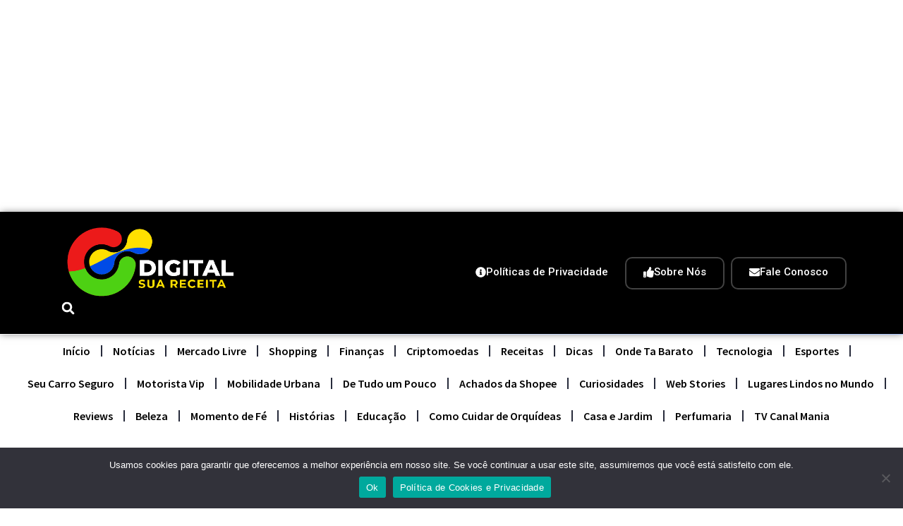

--- FILE ---
content_type: text/html; charset=UTF-8
request_url: https://suareceitadigital.com/qual-geladeira-comprar-guia-completo-para-escolher-a-geladeira-perfeita/
body_size: 55585
content:
<!DOCTYPE html>
<html lang="pt-BR">
<head>
	<meta charset="UTF-8">
	<meta name="viewport" content="width=device-width, initial-scale=1.0, viewport-fit=cover" />		<meta name='robots' content='index, follow, max-image-preview:large, max-snippet:-1, max-video-preview:-1' />
	<style>img:is([sizes="auto" i], [sizes^="auto," i]) { contain-intrinsic-size: 3000px 1500px }</style>
	
	<!-- This site is optimized with the Yoast SEO Premium plugin v23.0 (Yoast SEO v24.3) - https://yoast.com/wordpress/plugins/seo/ -->
	<title>Qual Geladeira Comprar? Guia Completo para Escolher a Geladeira Perfeita</title>
	<meta name="description" content="Na busca pela geladeira perfeita, a escolha certa faz toda a diferença. Ao decidir Qual Geladeira Comprar, leve em consideração a importância" />
	<link rel="canonical" href="https://suareceitadigital.com/qual-geladeira-comprar-guia-completo-para-escolher-a-geladeira-perfeita/" />
	<meta property="og:locale" content="pt_BR" />
	<meta property="og:type" content="article" />
	<meta property="og:title" content="Qual Geladeira Comprar? Guia Completo para Escolher a Geladeira Perfeita" />
	<meta property="og:description" content="Na busca pela geladeira perfeita, a escolha certa faz toda a diferença. Ao decidir Qual Geladeira Comprar, leve em consideração a importância" />
	<meta property="og:url" content="https://suareceitadigital.com/qual-geladeira-comprar-guia-completo-para-escolher-a-geladeira-perfeita/" />
	<meta property="og:site_name" content="Sua Receita Digital" />
	<meta property="article:published_time" content="2023-09-17T19:35:07+00:00" />
	<meta property="article:modified_time" content="2023-09-24T18:41:53+00:00" />
	<meta property="og:image" content="https://suareceitadigital.com/wordpress/wp-content/files/suareceitadigital.com/2023/09/qual-geladeira-comprar-guia-completo-para-escolher-a-geladeira-perfeita.png" />
	<meta property="og:image:width" content="700" />
	<meta property="og:image:height" content="400" />
	<meta property="og:image:type" content="image/png" />
	<meta name="author" content="Admin" />
	<meta name="twitter:card" content="summary_large_image" />
	<meta name="twitter:label1" content="Escrito por" />
	<meta name="twitter:data1" content="Admin" />
	<meta name="twitter:label2" content="Est. tempo de leitura" />
	<meta name="twitter:data2" content="15 minutos" />
	<script type="application/ld+json" class="yoast-schema-graph">{"@context":"https://schema.org","@graph":[{"@type":"Article","@id":"https://suareceitadigital.com/qual-geladeira-comprar-guia-completo-para-escolher-a-geladeira-perfeita/#article","isPartOf":{"@id":"https://suareceitadigital.com/qual-geladeira-comprar-guia-completo-para-escolher-a-geladeira-perfeita/"},"author":{"name":"Admin","@id":"https://suareceitadigital.com/#/schema/person/bf2ca7134b634c6fa6188464918d21d9"},"headline":"Qual Geladeira Comprar? Guia Completo para Escolher a Geladeira Perfeita","datePublished":"2023-09-17T19:35:07+00:00","dateModified":"2023-09-24T18:41:53+00:00","mainEntityOfPage":{"@id":"https://suareceitadigital.com/qual-geladeira-comprar-guia-completo-para-escolher-a-geladeira-perfeita/"},"wordCount":2511,"commentCount":0,"publisher":{"@id":"https://suareceitadigital.com/#organization"},"image":{"@id":"https://suareceitadigital.com/qual-geladeira-comprar-guia-completo-para-escolher-a-geladeira-perfeita/#primaryimage"},"thumbnailUrl":"https://suareceitadigital.com/wordpress/wp-content/files/suareceitadigital.com/2023/09/qual-geladeira-comprar-guia-completo-para-escolher-a-geladeira-perfeita.png","keywords":["a melhor geladeira 2022","a receita de pudim de geladeira","abacate na geladeira como conservar","ácido hialurônico tem que guardar na geladeira","ácido na geladeira","adesivo de geladeira como tirar","adesivo para geladeira","água atrás da geladeira","água com gosto de geladeira","água com limão na geladeira estraga","água estraga na geladeira","agua geladeira vazando","água no motor da geladeira","água vazando da geladeira","álcool geladeira","alface como guardar na geladeira","americanas geladeira","as melhores marcas de geladeira","ative brastemp geladeira","como conservar alface na geladeira","como fazer","conserto de geladeira","envelopamento de geladeira","geladeira","geladeira à gás","geladeira a gas","geladeira a venda","geladeira água e gelo na porta","geladeira água na porta","geladeira água na porta electrolux","geladeira alpicool","geladeira amazon","geladeira americana","geladeira antiga","geladeira auchan","geladeira auto","geladeira automotiva","geladeira brastemp","geladeira casas bahia","geladeira eletrolux","geladeira escorrendo água","geladeira inox","geladeira pingando água dentro","geladeira qual comprar","geladeira qual comprar 2022","geladeira vazando água","geladeira vazando água embaixo da gaveta de legumes","geladeira vazando água por baixo","geladeira vazando água por baixo electrolux","geladeira vazando água por dentro","levar à geladeira","mini geladeira","pudim de geladeira","qual a geladeira mais vendida","qual a melhor geladeira frost free para comprar","qual a melhor geladeira para comprar","qual a melhor geladeira para comprar em 2022","qual a melhor geladeira para se comprar","qual a melhor loja para comprar geladeira","qual a melhor marca de geladeira para comprar","qual a melhor marca de geladeira para se comprar","qual é a melhor geladeira para comprar","qual é a melhor marca de geladeira para comprar","qual é o preço da geladeira","qual geladeira comprar","qual geladeira comprar 2022","qual geladeira comprar 2023","qual geladeira comprar electrolux ou brastemp","qual geladeira comprar em 2021","qual geladeira comprar em 2022","qual geladeira devo comprar","qual geladeira frost free comprar","qual geladeira inverse comprar","qual marca de geladeira comprar","qual melhor geladeira comprar","qual melhor geladeira para comprar","qual melhor marca de geladeira para comprar","qual melhor site para comprar geladeira","qual o melhor lugar para comprar geladeira","qual o melhor site para comprar geladeira","qual o menor preço de geladeira","qual o preço da geladeira","qual o preço da geladeira brastemp","qual o preço da geladeira consul","qual o preço da geladeira consul frost free","qual o preço da geladeira de duas portas","qual o preço da geladeira duplex","qual o preço da geladeira electrolux","qual o preço da geladeira frost free","qual o preço da geladeira na casas bahia","qual o preço da geladeira nas casas bahia","qual o preço das geladeiras","qual o preço de geladeira","qual o preço de geladeira nas casas bahia","qual o site mais barato para comprar geladeira","qual os preços da geladeira","qual refrigerador comprar","qual tamanho de geladeira comprar","receita digital","sua receita digital"],"articleSection":["De Tudo um Pouco","Dicas","Início","Notícias","Shopping","Tecnologia"],"inLanguage":"pt-BR","potentialAction":[{"@type":"CommentAction","name":"Comment","target":["https://suareceitadigital.com/qual-geladeira-comprar-guia-completo-para-escolher-a-geladeira-perfeita/#respond"]}]},{"@type":"WebPage","@id":"https://suareceitadigital.com/qual-geladeira-comprar-guia-completo-para-escolher-a-geladeira-perfeita/","url":"https://suareceitadigital.com/qual-geladeira-comprar-guia-completo-para-escolher-a-geladeira-perfeita/","name":"Qual Geladeira Comprar? Guia Completo para Escolher a Geladeira Perfeita","isPartOf":{"@id":"https://suareceitadigital.com/#website"},"primaryImageOfPage":{"@id":"https://suareceitadigital.com/qual-geladeira-comprar-guia-completo-para-escolher-a-geladeira-perfeita/#primaryimage"},"image":{"@id":"https://suareceitadigital.com/qual-geladeira-comprar-guia-completo-para-escolher-a-geladeira-perfeita/#primaryimage"},"thumbnailUrl":"https://suareceitadigital.com/wordpress/wp-content/files/suareceitadigital.com/2023/09/qual-geladeira-comprar-guia-completo-para-escolher-a-geladeira-perfeita.png","datePublished":"2023-09-17T19:35:07+00:00","dateModified":"2023-09-24T18:41:53+00:00","description":"Na busca pela geladeira perfeita, a escolha certa faz toda a diferença. Ao decidir Qual Geladeira Comprar, leve em consideração a importância","breadcrumb":{"@id":"https://suareceitadigital.com/qual-geladeira-comprar-guia-completo-para-escolher-a-geladeira-perfeita/#breadcrumb"},"inLanguage":"pt-BR","potentialAction":[{"@type":"ReadAction","target":["https://suareceitadigital.com/qual-geladeira-comprar-guia-completo-para-escolher-a-geladeira-perfeita/"]}]},{"@type":"ImageObject","inLanguage":"pt-BR","@id":"https://suareceitadigital.com/qual-geladeira-comprar-guia-completo-para-escolher-a-geladeira-perfeita/#primaryimage","url":"https://suareceitadigital.com/wordpress/wp-content/files/suareceitadigital.com/2023/09/qual-geladeira-comprar-guia-completo-para-escolher-a-geladeira-perfeita.png","contentUrl":"https://suareceitadigital.com/wordpress/wp-content/files/suareceitadigital.com/2023/09/qual-geladeira-comprar-guia-completo-para-escolher-a-geladeira-perfeita.png","width":700,"height":400,"caption":"Qual Geladeira Comprar? Guia Completo para Escolher a Geladeira Perfeita"},{"@type":"BreadcrumbList","@id":"https://suareceitadigital.com/qual-geladeira-comprar-guia-completo-para-escolher-a-geladeira-perfeita/#breadcrumb","itemListElement":[{"@type":"ListItem","position":1,"name":"Home","item":"https://suareceitadigital.com/"},{"@type":"ListItem","position":2,"name":"Qual Geladeira Comprar? Guia Completo para Escolher a Geladeira Perfeita"}]},{"@type":"WebSite","@id":"https://suareceitadigital.com/#website","url":"https://suareceitadigital.com/","name":"Sua Receita Digital","description":"Um portal com dicas, estratégias, idéias de negócios, e muito mais!","publisher":{"@id":"https://suareceitadigital.com/#organization"},"potentialAction":[{"@type":"SearchAction","target":{"@type":"EntryPoint","urlTemplate":"https://suareceitadigital.com/?s={search_term_string}"},"query-input":{"@type":"PropertyValueSpecification","valueRequired":true,"valueName":"search_term_string"}}],"inLanguage":"pt-BR"},{"@type":"Organization","@id":"https://suareceitadigital.com/#organization","name":"Sua Receita Digital","url":"https://suareceitadigital.com/","logo":{"@type":"ImageObject","inLanguage":"pt-BR","@id":"https://suareceitadigital.com/#/schema/logo/image/","url":"https://suareceitadigital.com/wordpress/wp-content/files/suareceitadigital.com/2022/02/suareceitadigital.png","contentUrl":"https://suareceitadigital.com/wordpress/wp-content/files/suareceitadigital.com/2022/02/suareceitadigital.png","width":500,"height":500,"caption":"Sua Receita Digital"},"image":{"@id":"https://suareceitadigital.com/#/schema/logo/image/"}},{"@type":"Person","@id":"https://suareceitadigital.com/#/schema/person/bf2ca7134b634c6fa6188464918d21d9","name":"Admin","image":{"@type":"ImageObject","inLanguage":"pt-BR","@id":"https://suareceitadigital.com/#/schema/person/image/","url":"https://secure.gravatar.com/avatar/5ca7feb35806f8e62bb25532cff3115f?s=96&d=mm&r=g","contentUrl":"https://secure.gravatar.com/avatar/5ca7feb35806f8e62bb25532cff3115f?s=96&d=mm&r=g","caption":"Admin"}}]}</script>
	<!-- / Yoast SEO Premium plugin. -->


<link rel="amphtml" href="https://suareceitadigital.com/qual-geladeira-comprar-guia-completo-para-escolher-a-geladeira-perfeita/amp/" /><meta name="generator" content="AMP for WP 1.1.2"/><script type="d019c425d39b35fe3a90da1e-text/javascript">
/* <![CDATA[ */
window._wpemojiSettings = {"baseUrl":"https:\/\/s.w.org\/images\/core\/emoji\/15.0.3\/72x72\/","ext":".png","svgUrl":"https:\/\/s.w.org\/images\/core\/emoji\/15.0.3\/svg\/","svgExt":".svg","source":{"concatemoji":"https:\/\/suareceitadigital.com\/wordpress\/wp-includes\/js\/wp-emoji-release.min.js?ver=1713149426"}};
/*! This file is auto-generated */
!function(i,n){var o,s,e;function c(e){try{var t={supportTests:e,timestamp:(new Date).valueOf()};sessionStorage.setItem(o,JSON.stringify(t))}catch(e){}}function p(e,t,n){e.clearRect(0,0,e.canvas.width,e.canvas.height),e.fillText(t,0,0);var t=new Uint32Array(e.getImageData(0,0,e.canvas.width,e.canvas.height).data),r=(e.clearRect(0,0,e.canvas.width,e.canvas.height),e.fillText(n,0,0),new Uint32Array(e.getImageData(0,0,e.canvas.width,e.canvas.height).data));return t.every(function(e,t){return e===r[t]})}function u(e,t,n){switch(t){case"flag":return n(e,"\ud83c\udff3\ufe0f\u200d\u26a7\ufe0f","\ud83c\udff3\ufe0f\u200b\u26a7\ufe0f")?!1:!n(e,"\ud83c\uddfa\ud83c\uddf3","\ud83c\uddfa\u200b\ud83c\uddf3")&&!n(e,"\ud83c\udff4\udb40\udc67\udb40\udc62\udb40\udc65\udb40\udc6e\udb40\udc67\udb40\udc7f","\ud83c\udff4\u200b\udb40\udc67\u200b\udb40\udc62\u200b\udb40\udc65\u200b\udb40\udc6e\u200b\udb40\udc67\u200b\udb40\udc7f");case"emoji":return!n(e,"\ud83d\udc26\u200d\u2b1b","\ud83d\udc26\u200b\u2b1b")}return!1}function f(e,t,n){var r="undefined"!=typeof WorkerGlobalScope&&self instanceof WorkerGlobalScope?new OffscreenCanvas(300,150):i.createElement("canvas"),a=r.getContext("2d",{willReadFrequently:!0}),o=(a.textBaseline="top",a.font="600 32px Arial",{});return e.forEach(function(e){o[e]=t(a,e,n)}),o}function t(e){var t=i.createElement("script");t.src=e,t.defer=!0,i.head.appendChild(t)}"undefined"!=typeof Promise&&(o="wpEmojiSettingsSupports",s=["flag","emoji"],n.supports={everything:!0,everythingExceptFlag:!0},e=new Promise(function(e){i.addEventListener("DOMContentLoaded",e,{once:!0})}),new Promise(function(t){var n=function(){try{var e=JSON.parse(sessionStorage.getItem(o));if("object"==typeof e&&"number"==typeof e.timestamp&&(new Date).valueOf()<e.timestamp+604800&&"object"==typeof e.supportTests)return e.supportTests}catch(e){}return null}();if(!n){if("undefined"!=typeof Worker&&"undefined"!=typeof OffscreenCanvas&&"undefined"!=typeof URL&&URL.createObjectURL&&"undefined"!=typeof Blob)try{var e="postMessage("+f.toString()+"("+[JSON.stringify(s),u.toString(),p.toString()].join(",")+"));",r=new Blob([e],{type:"text/javascript"}),a=new Worker(URL.createObjectURL(r),{name:"wpTestEmojiSupports"});return void(a.onmessage=function(e){c(n=e.data),a.terminate(),t(n)})}catch(e){}c(n=f(s,u,p))}t(n)}).then(function(e){for(var t in e)n.supports[t]=e[t],n.supports.everything=n.supports.everything&&n.supports[t],"flag"!==t&&(n.supports.everythingExceptFlag=n.supports.everythingExceptFlag&&n.supports[t]);n.supports.everythingExceptFlag=n.supports.everythingExceptFlag&&!n.supports.flag,n.DOMReady=!1,n.readyCallback=function(){n.DOMReady=!0}}).then(function(){return e}).then(function(){var e;n.supports.everything||(n.readyCallback(),(e=n.source||{}).concatemoji?t(e.concatemoji):e.wpemoji&&e.twemoji&&(t(e.twemoji),t(e.wpemoji)))}))}((window,document),window._wpemojiSettings);
/* ]]> */
</script>
<!-- suareceitadigital.com is managing ads with Advanced Ads --><script id="local-ready" type="d019c425d39b35fe3a90da1e-text/javascript">
			window.advanced_ads_ready=function(e,a){a=a||"complete";var d=function(e){return"interactive"===a?"loading"!==e:"complete"===e};d(document.readyState)?e():document.addEventListener("readystatechange",(function(a){d(a.target.readyState)&&e()}),{once:"interactive"===a})},window.advanced_ads_ready_queue=window.advanced_ads_ready_queue||[];		</script>
		<style id='wp-emoji-styles-inline-css' type='text/css'>

	img.wp-smiley, img.emoji {
		display: inline !important;
		border: none !important;
		box-shadow: none !important;
		height: 1em !important;
		width: 1em !important;
		margin: 0 0.07em !important;
		vertical-align: -0.1em !important;
		background: none !important;
		padding: 0 !important;
	}
</style>
<link rel='stylesheet' id='wp-block-library-css' href='https://suareceitadigital.com/wordpress/wp-includes/css/dist/block-library/style.min.css?ver=1738099606' type='text/css' media='all' />
<style id='classic-theme-styles-inline-css' type='text/css'>
/*! This file is auto-generated */
.wp-block-button__link{color:#fff;background-color:#32373c;border-radius:9999px;box-shadow:none;text-decoration:none;padding:calc(.667em + 2px) calc(1.333em + 2px);font-size:1.125em}.wp-block-file__button{background:#32373c;color:#fff;text-decoration:none}
</style>
<style id='global-styles-inline-css' type='text/css'>
:root{--wp--preset--aspect-ratio--square: 1;--wp--preset--aspect-ratio--4-3: 4/3;--wp--preset--aspect-ratio--3-4: 3/4;--wp--preset--aspect-ratio--3-2: 3/2;--wp--preset--aspect-ratio--2-3: 2/3;--wp--preset--aspect-ratio--16-9: 16/9;--wp--preset--aspect-ratio--9-16: 9/16;--wp--preset--color--black: #000000;--wp--preset--color--cyan-bluish-gray: #abb8c3;--wp--preset--color--white: #ffffff;--wp--preset--color--pale-pink: #f78da7;--wp--preset--color--vivid-red: #cf2e2e;--wp--preset--color--luminous-vivid-orange: #ff6900;--wp--preset--color--luminous-vivid-amber: #fcb900;--wp--preset--color--light-green-cyan: #7bdcb5;--wp--preset--color--vivid-green-cyan: #00d084;--wp--preset--color--pale-cyan-blue: #8ed1fc;--wp--preset--color--vivid-cyan-blue: #0693e3;--wp--preset--color--vivid-purple: #9b51e0;--wp--preset--gradient--vivid-cyan-blue-to-vivid-purple: linear-gradient(135deg,rgba(6,147,227,1) 0%,rgb(155,81,224) 100%);--wp--preset--gradient--light-green-cyan-to-vivid-green-cyan: linear-gradient(135deg,rgb(122,220,180) 0%,rgb(0,208,130) 100%);--wp--preset--gradient--luminous-vivid-amber-to-luminous-vivid-orange: linear-gradient(135deg,rgba(252,185,0,1) 0%,rgba(255,105,0,1) 100%);--wp--preset--gradient--luminous-vivid-orange-to-vivid-red: linear-gradient(135deg,rgba(255,105,0,1) 0%,rgb(207,46,46) 100%);--wp--preset--gradient--very-light-gray-to-cyan-bluish-gray: linear-gradient(135deg,rgb(238,238,238) 0%,rgb(169,184,195) 100%);--wp--preset--gradient--cool-to-warm-spectrum: linear-gradient(135deg,rgb(74,234,220) 0%,rgb(151,120,209) 20%,rgb(207,42,186) 40%,rgb(238,44,130) 60%,rgb(251,105,98) 80%,rgb(254,248,76) 100%);--wp--preset--gradient--blush-light-purple: linear-gradient(135deg,rgb(255,206,236) 0%,rgb(152,150,240) 100%);--wp--preset--gradient--blush-bordeaux: linear-gradient(135deg,rgb(254,205,165) 0%,rgb(254,45,45) 50%,rgb(107,0,62) 100%);--wp--preset--gradient--luminous-dusk: linear-gradient(135deg,rgb(255,203,112) 0%,rgb(199,81,192) 50%,rgb(65,88,208) 100%);--wp--preset--gradient--pale-ocean: linear-gradient(135deg,rgb(255,245,203) 0%,rgb(182,227,212) 50%,rgb(51,167,181) 100%);--wp--preset--gradient--electric-grass: linear-gradient(135deg,rgb(202,248,128) 0%,rgb(113,206,126) 100%);--wp--preset--gradient--midnight: linear-gradient(135deg,rgb(2,3,129) 0%,rgb(40,116,252) 100%);--wp--preset--font-size--small: 13px;--wp--preset--font-size--medium: 20px;--wp--preset--font-size--large: 36px;--wp--preset--font-size--x-large: 42px;--wp--preset--spacing--20: 0.44rem;--wp--preset--spacing--30: 0.67rem;--wp--preset--spacing--40: 1rem;--wp--preset--spacing--50: 1.5rem;--wp--preset--spacing--60: 2.25rem;--wp--preset--spacing--70: 3.38rem;--wp--preset--spacing--80: 5.06rem;--wp--preset--shadow--natural: 6px 6px 9px rgba(0, 0, 0, 0.2);--wp--preset--shadow--deep: 12px 12px 50px rgba(0, 0, 0, 0.4);--wp--preset--shadow--sharp: 6px 6px 0px rgba(0, 0, 0, 0.2);--wp--preset--shadow--outlined: 6px 6px 0px -3px rgba(255, 255, 255, 1), 6px 6px rgba(0, 0, 0, 1);--wp--preset--shadow--crisp: 6px 6px 0px rgba(0, 0, 0, 1);}:where(.is-layout-flex){gap: 0.5em;}:where(.is-layout-grid){gap: 0.5em;}body .is-layout-flex{display: flex;}.is-layout-flex{flex-wrap: wrap;align-items: center;}.is-layout-flex > :is(*, div){margin: 0;}body .is-layout-grid{display: grid;}.is-layout-grid > :is(*, div){margin: 0;}:where(.wp-block-columns.is-layout-flex){gap: 2em;}:where(.wp-block-columns.is-layout-grid){gap: 2em;}:where(.wp-block-post-template.is-layout-flex){gap: 1.25em;}:where(.wp-block-post-template.is-layout-grid){gap: 1.25em;}.has-black-color{color: var(--wp--preset--color--black) !important;}.has-cyan-bluish-gray-color{color: var(--wp--preset--color--cyan-bluish-gray) !important;}.has-white-color{color: var(--wp--preset--color--white) !important;}.has-pale-pink-color{color: var(--wp--preset--color--pale-pink) !important;}.has-vivid-red-color{color: var(--wp--preset--color--vivid-red) !important;}.has-luminous-vivid-orange-color{color: var(--wp--preset--color--luminous-vivid-orange) !important;}.has-luminous-vivid-amber-color{color: var(--wp--preset--color--luminous-vivid-amber) !important;}.has-light-green-cyan-color{color: var(--wp--preset--color--light-green-cyan) !important;}.has-vivid-green-cyan-color{color: var(--wp--preset--color--vivid-green-cyan) !important;}.has-pale-cyan-blue-color{color: var(--wp--preset--color--pale-cyan-blue) !important;}.has-vivid-cyan-blue-color{color: var(--wp--preset--color--vivid-cyan-blue) !important;}.has-vivid-purple-color{color: var(--wp--preset--color--vivid-purple) !important;}.has-black-background-color{background-color: var(--wp--preset--color--black) !important;}.has-cyan-bluish-gray-background-color{background-color: var(--wp--preset--color--cyan-bluish-gray) !important;}.has-white-background-color{background-color: var(--wp--preset--color--white) !important;}.has-pale-pink-background-color{background-color: var(--wp--preset--color--pale-pink) !important;}.has-vivid-red-background-color{background-color: var(--wp--preset--color--vivid-red) !important;}.has-luminous-vivid-orange-background-color{background-color: var(--wp--preset--color--luminous-vivid-orange) !important;}.has-luminous-vivid-amber-background-color{background-color: var(--wp--preset--color--luminous-vivid-amber) !important;}.has-light-green-cyan-background-color{background-color: var(--wp--preset--color--light-green-cyan) !important;}.has-vivid-green-cyan-background-color{background-color: var(--wp--preset--color--vivid-green-cyan) !important;}.has-pale-cyan-blue-background-color{background-color: var(--wp--preset--color--pale-cyan-blue) !important;}.has-vivid-cyan-blue-background-color{background-color: var(--wp--preset--color--vivid-cyan-blue) !important;}.has-vivid-purple-background-color{background-color: var(--wp--preset--color--vivid-purple) !important;}.has-black-border-color{border-color: var(--wp--preset--color--black) !important;}.has-cyan-bluish-gray-border-color{border-color: var(--wp--preset--color--cyan-bluish-gray) !important;}.has-white-border-color{border-color: var(--wp--preset--color--white) !important;}.has-pale-pink-border-color{border-color: var(--wp--preset--color--pale-pink) !important;}.has-vivid-red-border-color{border-color: var(--wp--preset--color--vivid-red) !important;}.has-luminous-vivid-orange-border-color{border-color: var(--wp--preset--color--luminous-vivid-orange) !important;}.has-luminous-vivid-amber-border-color{border-color: var(--wp--preset--color--luminous-vivid-amber) !important;}.has-light-green-cyan-border-color{border-color: var(--wp--preset--color--light-green-cyan) !important;}.has-vivid-green-cyan-border-color{border-color: var(--wp--preset--color--vivid-green-cyan) !important;}.has-pale-cyan-blue-border-color{border-color: var(--wp--preset--color--pale-cyan-blue) !important;}.has-vivid-cyan-blue-border-color{border-color: var(--wp--preset--color--vivid-cyan-blue) !important;}.has-vivid-purple-border-color{border-color: var(--wp--preset--color--vivid-purple) !important;}.has-vivid-cyan-blue-to-vivid-purple-gradient-background{background: var(--wp--preset--gradient--vivid-cyan-blue-to-vivid-purple) !important;}.has-light-green-cyan-to-vivid-green-cyan-gradient-background{background: var(--wp--preset--gradient--light-green-cyan-to-vivid-green-cyan) !important;}.has-luminous-vivid-amber-to-luminous-vivid-orange-gradient-background{background: var(--wp--preset--gradient--luminous-vivid-amber-to-luminous-vivid-orange) !important;}.has-luminous-vivid-orange-to-vivid-red-gradient-background{background: var(--wp--preset--gradient--luminous-vivid-orange-to-vivid-red) !important;}.has-very-light-gray-to-cyan-bluish-gray-gradient-background{background: var(--wp--preset--gradient--very-light-gray-to-cyan-bluish-gray) !important;}.has-cool-to-warm-spectrum-gradient-background{background: var(--wp--preset--gradient--cool-to-warm-spectrum) !important;}.has-blush-light-purple-gradient-background{background: var(--wp--preset--gradient--blush-light-purple) !important;}.has-blush-bordeaux-gradient-background{background: var(--wp--preset--gradient--blush-bordeaux) !important;}.has-luminous-dusk-gradient-background{background: var(--wp--preset--gradient--luminous-dusk) !important;}.has-pale-ocean-gradient-background{background: var(--wp--preset--gradient--pale-ocean) !important;}.has-electric-grass-gradient-background{background: var(--wp--preset--gradient--electric-grass) !important;}.has-midnight-gradient-background{background: var(--wp--preset--gradient--midnight) !important;}.has-small-font-size{font-size: var(--wp--preset--font-size--small) !important;}.has-medium-font-size{font-size: var(--wp--preset--font-size--medium) !important;}.has-large-font-size{font-size: var(--wp--preset--font-size--large) !important;}.has-x-large-font-size{font-size: var(--wp--preset--font-size--x-large) !important;}
:where(.wp-block-post-template.is-layout-flex){gap: 1.25em;}:where(.wp-block-post-template.is-layout-grid){gap: 1.25em;}
:where(.wp-block-columns.is-layout-flex){gap: 2em;}:where(.wp-block-columns.is-layout-grid){gap: 2em;}
:root :where(.wp-block-pullquote){font-size: 1.5em;line-height: 1.6;}
</style>
<link rel='stylesheet' id='cookie-notice-front-css' href='https://suareceitadigital.com/wordpress/wp-content/plugins/cookie-notice/css/front.min.css?ver=1703609503' type='text/css' media='all' />
<link rel='stylesheet' id='dashicons-css' href='https://suareceitadigital.com/wordpress/wp-includes/css/dashicons.min.css?ver=1618861669' type='text/css' media='all' />
<link rel='stylesheet' id='post-views-counter-frontend-css' href='https://suareceitadigital.com/wordpress/wp-content/plugins/post-views-counter/css/frontend.min.css?ver=1720105598' type='text/css' media='all' />
<link rel='stylesheet' id='style-css' href='https://suareceitadigital.com/wordpress/wp-content/themes/uberflow/style.css?ver=1599995646' type='text/css' media='all' />
<link rel='stylesheet' id='elementor-frontend-css' href='https://suareceitadigital.com/wordpress/wp-content/plugins/elementor/assets/css/frontend.min.css?ver=1738099605' type='text/css' media='all' />
<link rel='stylesheet' id='widget-heading-css' href='https://suareceitadigital.com/wordpress/wp-content/plugins/elementor/assets/css/widget-heading.min.css?ver=1738099605' type='text/css' media='all' />
<link rel='stylesheet' id='e-popup-css' href='https://suareceitadigital.com/wordpress/wp-content/plugins/elementor-pro/assets/css/conditionals/popup.min.css?ver=1738099605' type='text/css' media='all' />
<link rel='stylesheet' id='widget-image-css' href='https://suareceitadigital.com/wordpress/wp-content/plugins/elementor/assets/css/widget-image.min.css?ver=1738099605' type='text/css' media='all' />
<link rel='stylesheet' id='widget-search-form-css' href='https://suareceitadigital.com/wordpress/wp-content/plugins/elementor-pro/assets/css/widget-search-form.min.css?ver=1738099605' type='text/css' media='all' />
<link rel='stylesheet' id='widget-nav-menu-css' href='https://suareceitadigital.com/wordpress/wp-content/plugins/elementor-pro/assets/css/widget-nav-menu.min.css?ver=1738099605' type='text/css' media='all' />
<link rel='stylesheet' id='widget-spacer-css' href='https://suareceitadigital.com/wordpress/wp-content/plugins/elementor/assets/css/widget-spacer.min.css?ver=1738099605' type='text/css' media='all' />
<link rel='stylesheet' id='widget-posts-css' href='https://suareceitadigital.com/wordpress/wp-content/plugins/elementor-pro/assets/css/widget-posts.min.css?ver=1738099605' type='text/css' media='all' />
<link rel='stylesheet' id='e-animation-pulse-css' href='https://suareceitadigital.com/wordpress/wp-content/plugins/elementor/assets/lib/animations/styles/e-animation-pulse.min.css?ver=1730806931' type='text/css' media='all' />
<link rel='stylesheet' id='widget-divider-css' href='https://suareceitadigital.com/wordpress/wp-content/plugins/elementor/assets/css/widget-divider.min.css?ver=1738099605' type='text/css' media='all' />
<link rel='stylesheet' id='widget-icon-list-css' href='https://suareceitadigital.com/wordpress/wp-content/plugins/elementor/assets/css/widget-icon-list.min.css?ver=1738099605' type='text/css' media='all' />
<link rel='stylesheet' id='e-animation-grow-css' href='https://suareceitadigital.com/wordpress/wp-content/plugins/elementor/assets/lib/animations/styles/e-animation-grow.min.css?ver=1730806931' type='text/css' media='all' />
<link rel='stylesheet' id='widget-text-editor-css' href='https://suareceitadigital.com/wordpress/wp-content/plugins/elementor/assets/css/widget-text-editor.min.css?ver=1738099605' type='text/css' media='all' />
<link rel='stylesheet' id='widget-social-css' href='https://suareceitadigital.com/wordpress/wp-content/plugins/elementor-pro/assets/css/widget-social.min.css?ver=1738099605' type='text/css' media='all' />
<link rel='stylesheet' id='e-sticky-css' href='https://suareceitadigital.com/wordpress/wp-content/plugins/elementor-pro/assets/css/modules/sticky.min.css?ver=1730806931' type='text/css' media='all' />
<link rel='stylesheet' id='widget-share-buttons-css' href='https://suareceitadigital.com/wordpress/wp-content/plugins/elementor-pro/assets/css/widget-share-buttons.min.css?ver=1738099605' type='text/css' media='all' />
<link rel='stylesheet' id='e-apple-webkit-css' href='https://suareceitadigital.com/wordpress/wp-content/plugins/elementor/assets/css/conditionals/apple-webkit.min.css?ver=1738099605' type='text/css' media='all' />
<link rel='stylesheet' id='widget-post-navigation-css' href='https://suareceitadigital.com/wordpress/wp-content/plugins/elementor-pro/assets/css/widget-post-navigation.min.css?ver=1738099605' type='text/css' media='all' />
<link rel='stylesheet' id='elementor-post-3792-css' href='https://suareceitadigital.com/wordpress/wp-content/files/suareceitadigital.com/elementor/css/post-3792.css?ver=1753459257' type='text/css' media='all' />
<link rel='stylesheet' id='elementor-post-3891-css' href='https://suareceitadigital.com/wordpress/wp-content/files/suareceitadigital.com/elementor/css/post-3891.css?ver=1753459257' type='text/css' media='all' />
<link rel='stylesheet' id='elementor-post-41-css' href='https://suareceitadigital.com/wordpress/wp-content/files/suareceitadigital.com/elementor/css/post-41.css?ver=1753459257' type='text/css' media='all' />
<link rel='stylesheet' id='elementor-post-118-css' href='https://suareceitadigital.com/wordpress/wp-content/files/suareceitadigital.com/elementor/css/post-118.css?ver=1760780344' type='text/css' media='all' />
<link rel='stylesheet' id='elementor-post-3756-css' href='https://suareceitadigital.com/wordpress/wp-content/files/suareceitadigital.com/elementor/css/post-3756.css?ver=1753459299' type='text/css' media='all' />
<link rel='stylesheet' id='wpgdprc-front-css-css' href='https://suareceitadigital.com/wordpress/wp-content/plugins/wp-gdpr-compliance/Assets/css/front.css?ver=1651594377' type='text/css' media='all' />
<style id='wpgdprc-front-css-inline-css' type='text/css'>
:root{--wp-gdpr--bar--background-color: #000000;--wp-gdpr--bar--color: #ffffff;--wp-gdpr--button--background-color: #000000;--wp-gdpr--button--background-color--darken: #000000;--wp-gdpr--button--color: #ffffff;}
</style>
<link rel='stylesheet' id='google-fonts-1-css' href='https://fonts.googleapis.com/css?family=Source+Sans+Pro%3A100%2C100italic%2C200%2C200italic%2C300%2C300italic%2C400%2C400italic%2C500%2C500italic%2C600%2C600italic%2C700%2C700italic%2C800%2C800italic%2C900%2C900italic%7CRoboto%3A100%2C100italic%2C200%2C200italic%2C300%2C300italic%2C400%2C400italic%2C500%2C500italic%2C600%2C600italic%2C700%2C700italic%2C800%2C800italic%2C900%2C900italic&#038;display=auto&#038;ver=6.7.1' type='text/css' media='all' />
<link rel="preconnect" href="https://fonts.gstatic.com/" crossorigin><script type="d019c425d39b35fe3a90da1e-text/javascript" src="https://suareceitadigital.com/wordpress/wp-includes/js/jquery/jquery.min.js?ver=1703609504" id="jquery-core-js"></script>
<script type="d019c425d39b35fe3a90da1e-text/javascript" src="https://suareceitadigital.com/wordpress/wp-includes/js/jquery/jquery-migrate.min.js?ver=1695149781" id="jquery-migrate-js"></script>
<script type="d019c425d39b35fe3a90da1e-text/javascript" id="cookie-notice-front-js-before">
/* <![CDATA[ */
var cnArgs = {"ajaxUrl":"https:\/\/suareceitadigital.com\/wordpress\/wp-admin\/admin-ajax.php","nonce":"1a2f2c2786","hideEffect":"fade","position":"bottom","onScroll":false,"onScrollOffset":100,"onClick":false,"cookieName":"cookie_notice_accepted","cookieTime":2592000,"cookieTimeRejected":2592000,"globalCookie":false,"redirection":false,"cache":true,"revokeCookies":false,"revokeCookiesOpt":"automatic"};
/* ]]> */
</script>
<script type="d019c425d39b35fe3a90da1e-text/javascript" src="https://suareceitadigital.com/wordpress/wp-content/plugins/cookie-notice/js/front.min.js?ver=1678747066" id="cookie-notice-front-js"></script>
<script type="d019c425d39b35fe3a90da1e-text/javascript" id="post-views-counter-frontend-js-before">
/* <![CDATA[ */
var pvcArgsFrontend = {"mode":"js","postID":9807,"requestURL":"https:\/\/suareceitadigital.com\/wordpress\/wp-admin\/admin-ajax.php","nonce":"8e2f9befdd","dataStorage":"cookies","multisite":false,"path":"\/","domain":""};
/* ]]> */
</script>
<script type="d019c425d39b35fe3a90da1e-text/javascript" src="https://suareceitadigital.com/wordpress/wp-content/plugins/post-views-counter/js/frontend.min.js?ver=1715002223" id="post-views-counter-frontend-js"></script>
<script type="d019c425d39b35fe3a90da1e-text/javascript" id="wpgdprc-front-js-js-extra">
/* <![CDATA[ */
var wpgdprcFront = {"ajaxUrl":"https:\/\/suareceitadigital.com\/wordpress\/wp-admin\/admin-ajax.php","ajaxNonce":"235c180173","ajaxArg":"security","pluginPrefix":"wpgdprc","blogId":"1","isMultiSite":"","locale":"pt_BR","showSignUpModal":"","showFormModal":"","cookieName":"wpgdprc-consent","consentVersion":"","path":"\/","prefix":"wpgdprc"};
/* ]]> */
</script>
<script type="d019c425d39b35fe3a90da1e-text/javascript" src="https://suareceitadigital.com/wordpress/wp-content/plugins/wp-gdpr-compliance/Assets/js/front.min.js?ver=1637615646" id="wpgdprc-front-js-js"></script>
<link rel="https://api.w.org/" href="https://suareceitadigital.com/wp-json/" /><link rel="alternate" title="JSON" type="application/json" href="https://suareceitadigital.com/wp-json/wp/v2/posts/9807" /><link rel="alternate" title="oEmbed (JSON)" type="application/json+oembed" href="https://suareceitadigital.com/wp-json/oembed/1.0/embed?url=https%3A%2F%2Fsuareceitadigital.com%2Fqual-geladeira-comprar-guia-completo-para-escolher-a-geladeira-perfeita%2F" />
<link rel="alternate" title="oEmbed (XML)" type="text/xml+oembed" href="https://suareceitadigital.com/wp-json/oembed/1.0/embed?url=https%3A%2F%2Fsuareceitadigital.com%2Fqual-geladeira-comprar-guia-completo-para-escolher-a-geladeira-perfeita%2F&#038;format=xml" />
<!-- start Simple Custom CSS and JS -->
<div id="fb-root"></div>
<script async defer crossorigin="anonymous" src="https://connect.facebook.net/pt_BR/sdk.js#xfbml=1&version=v17.0" nonce="Rk5PKlSZ" type="d019c425d39b35fe3a90da1e-text/javascript"></script><!-- end Simple Custom CSS and JS -->
<!-- start Simple Custom CSS and JS -->
<div id="fb-root"></div>
<script async defer crossorigin="anonymous" src="https://connect.facebook.net/pt_BR/sdk.js#xfbml=1&version=v17.0" nonce="1NkmNbR6" type="d019c425d39b35fe3a90da1e-text/javascript"></script><!-- end Simple Custom CSS and JS -->
<!-- start Simple Custom CSS and JS -->
<script id="_wau3tr" type="d019c425d39b35fe3a90da1e-text/javascript">var _wau = _wau || []; _wau.push(["tab", "wk8ac001dv", "3tr", "left-upper"]);</script><script async src="//waust.at/t.js" type="d019c425d39b35fe3a90da1e-text/javascript"></script> <!-- end Simple Custom CSS and JS -->
<!-- start Simple Custom CSS and JS -->
<meta name="p:domain_verify" content="38049abe5add61385e19392bf0a38f3f"/><!-- end Simple Custom CSS and JS -->
<!-- start Simple Custom CSS and JS -->
<script async src="https://pagead2.googlesyndication.com/pagead/js/adsbygoogle.js?client=ca-pub-6640110334476986" crossorigin="anonymous" type="d019c425d39b35fe3a90da1e-text/javascript"></script><!-- end Simple Custom CSS and JS -->
<!-- start Simple Custom CSS and JS -->
<!-- Global site tag (gtag.js) - Google Analytics -->
<script async src="https://www.googletagmanager.com/gtag/js?id=G-226LDJWLCZ" type="d019c425d39b35fe3a90da1e-text/javascript"></script>
<script type="d019c425d39b35fe3a90da1e-text/javascript">
  window.dataLayer = window.dataLayer || [];
  function gtag(){dataLayer.push(arguments);}
  gtag('js', new Date());

  gtag('config', 'G-226LDJWLCZ');
</script><!-- end Simple Custom CSS and JS -->
<!-- start Simple Custom CSS and JS -->
<!-- Global site tag (gtag.js) - Google Analytics -->
<script async src="https://www.googletagmanager.com/gtag/js?id=UA-217789454-1" type="d019c425d39b35fe3a90da1e-text/javascript"></script>
<script type="d019c425d39b35fe3a90da1e-text/javascript">
  window.dataLayer = window.dataLayer || [];
  function gtag(){dataLayer.push(arguments);}
  gtag('js', new Date());

  gtag('config', 'UA-217789454-1');
</script>
<!-- end Simple Custom CSS and JS -->
<!-- start Simple Custom CSS and JS -->
<script async src="https://pagead2.googlesyndication.com/pagead/js/adsbygoogle.js?client=ca-pub-6640110334476986" crossorigin="anonymous" type="d019c425d39b35fe3a90da1e-text/javascript"></script><!-- end Simple Custom CSS and JS -->
<!-- start Simple Custom CSS and JS -->
<!-- Add HTML code to the header or the footer.

For example, you can use the following code for loading the jQuery library from Google CDN:
<script src="https://ajax.googleapis.com/ajax/libs/jquery/3.6.0/jquery.min.js"></script>

or the following one for loading the Bootstrap library from jsDelivr:
<link href="https://cdn.jsdelivr.net/npm/bootstrap@5.1.3/dist/css/bootstrap.min.css" rel="stylesheet" integrity="sha384-1BmE4kWBq78iYhFldvKuhfTAU6auU8tT94WrHftjDbrCEXSU1oBoqyl2QvZ6jIW3" crossorigin="anonymous">

-- End of the comment --> 
<meta name="lomadee-verification" content="22503210" />

<!-- end Simple Custom CSS and JS -->
<!-- start Simple Custom CSS and JS -->
<meta name="google-site-verification" content="Gvbf_mtXtHp6kYNgVySE7nKmmgDpGWxz6vwwkoK5ofY" /><!-- end Simple Custom CSS and JS -->
<!-- start Simple Custom CSS and JS -->
<script type="d019c425d39b35fe3a90da1e-text/javascript">
	window._taboola = window._taboola || [];
	_taboola.push({article:'auto'});
	!function (e, f, u, i) {
	if (!document.getElementById(i)){
	e.async = 1;
	e.src = u;
	e.id = i;
	f.parentNode.insertBefore(e, f);
	}
	}(document.createElement('script'),
	document.getElementsByTagName('script')[0],

	'//cdn.taboola.com/libtrc/f15d-network/loader.js',

	'tb_loader_script');
	if(window.performance && typeof window.performance.mark == 'function')
	{window.performance.mark('tbl_ic');}
</script><!-- end Simple Custom CSS and JS -->
<!-- start Simple Custom CSS and JS -->
<style type="text/css">
body {
	overflow-x: hidden;
}</style>
<!-- end Simple Custom CSS and JS -->
<meta name="generator" content="Site Kit by Google 1.145.0" />
<!-- Metatags do Google AdSense adicionado pelo Site Kit -->
<meta name="google-adsense-platform-account" content="ca-host-pub-2644536267352236">
<meta name="google-adsense-platform-domain" content="sitekit.withgoogle.com">
<!-- Fim das metatags do Google AdSense adicionado pelo Site Kit -->
<meta name="generator" content="Elementor 3.27.2; features: e_font_icon_svg, additional_custom_breakpoints; settings: css_print_method-external, google_font-enabled, font_display-auto">
			<style>
				.e-con.e-parent:nth-of-type(n+4):not(.e-lazyloaded):not(.e-no-lazyload),
				.e-con.e-parent:nth-of-type(n+4):not(.e-lazyloaded):not(.e-no-lazyload) * {
					background-image: none !important;
				}
				@media screen and (max-height: 1024px) {
					.e-con.e-parent:nth-of-type(n+3):not(.e-lazyloaded):not(.e-no-lazyload),
					.e-con.e-parent:nth-of-type(n+3):not(.e-lazyloaded):not(.e-no-lazyload) * {
						background-image: none !important;
					}
				}
				@media screen and (max-height: 640px) {
					.e-con.e-parent:nth-of-type(n+2):not(.e-lazyloaded):not(.e-no-lazyload),
					.e-con.e-parent:nth-of-type(n+2):not(.e-lazyloaded):not(.e-no-lazyload) * {
						background-image: none !important;
					}
				}
			</style>
			
<!-- Snippet do Google Adsense adicionado pelo Site Kit -->
<script type="d019c425d39b35fe3a90da1e-text/javascript" async="async" src="https://pagead2.googlesyndication.com/pagead/js/adsbygoogle.js?client=ca-pub-6640110334476986&amp;host=ca-host-pub-2644536267352236" crossorigin="anonymous"></script>

<!-- Finalizar o snippet do Google Adsense adicionado pelo Site Kit -->

<!-- Snippet de Recuperação de Bloqueio de Anúncios do Google AdSense adicionado pelo Site Kit -->
<script async src="https://fundingchoicesmessages.google.com/i/pub-6640110334476986?ers=1" type="d019c425d39b35fe3a90da1e-text/javascript"></script><script type="d019c425d39b35fe3a90da1e-text/javascript">(function() {function signalGooglefcPresent() {if (!window.frames['googlefcPresent']) {if (document.body) {const iframe = document.createElement('iframe'); iframe.style = 'width: 0; height: 0; border: none; z-index: -1000; left: -1000px; top: -1000px;'; iframe.style.display = 'none'; iframe.name = 'googlefcPresent'; document.body.appendChild(iframe);} else {setTimeout(signalGooglefcPresent, 0);}}}signalGooglefcPresent();})();</script>
<!-- Snippet final de Recuperação de Bloqueio de Anúncios do Google AdSense adicionado pelo Site Kit -->

<!-- Snippet de Proteção contra Erros de Recuperação de Anúncios do Google AdSense adicionado pelo Site Kit -->
<script type="d019c425d39b35fe3a90da1e-text/javascript">(function(){'use strict';function aa(a){var b=0;return function(){return b<a.length?{done:!1,value:a[b++]}:{done:!0}}}var ba=typeof Object.defineProperties=="function"?Object.defineProperty:function(a,b,c){if(a==Array.prototype||a==Object.prototype)return a;a[b]=c.value;return a};
function ca(a){a=["object"==typeof globalThis&&globalThis,a,"object"==typeof window&&window,"object"==typeof self&&self,"object"==typeof global&&global];for(var b=0;b<a.length;++b){var c=a[b];if(c&&c.Math==Math)return c}throw Error("Cannot find global object");}var da=ca(this);function l(a,b){if(b)a:{var c=da;a=a.split(".");for(var d=0;d<a.length-1;d++){var e=a[d];if(!(e in c))break a;c=c[e]}a=a[a.length-1];d=c[a];b=b(d);b!=d&&b!=null&&ba(c,a,{configurable:!0,writable:!0,value:b})}}
function ea(a){return a.raw=a}function n(a){var b=typeof Symbol!="undefined"&&Symbol.iterator&&a[Symbol.iterator];if(b)return b.call(a);if(typeof a.length=="number")return{next:aa(a)};throw Error(String(a)+" is not an iterable or ArrayLike");}function fa(a){for(var b,c=[];!(b=a.next()).done;)c.push(b.value);return c}var ha=typeof Object.create=="function"?Object.create:function(a){function b(){}b.prototype=a;return new b},p;
if(typeof Object.setPrototypeOf=="function")p=Object.setPrototypeOf;else{var q;a:{var ja={a:!0},ka={};try{ka.__proto__=ja;q=ka.a;break a}catch(a){}q=!1}p=q?function(a,b){a.__proto__=b;if(a.__proto__!==b)throw new TypeError(a+" is not extensible");return a}:null}var la=p;
function t(a,b){a.prototype=ha(b.prototype);a.prototype.constructor=a;if(la)la(a,b);else for(var c in b)if(c!="prototype")if(Object.defineProperties){var d=Object.getOwnPropertyDescriptor(b,c);d&&Object.defineProperty(a,c,d)}else a[c]=b[c];a.A=b.prototype}function ma(){for(var a=Number(this),b=[],c=a;c<arguments.length;c++)b[c-a]=arguments[c];return b}l("Object.is",function(a){return a?a:function(b,c){return b===c?b!==0||1/b===1/c:b!==b&&c!==c}});
l("Array.prototype.includes",function(a){return a?a:function(b,c){var d=this;d instanceof String&&(d=String(d));var e=d.length;c=c||0;for(c<0&&(c=Math.max(c+e,0));c<e;c++){var f=d[c];if(f===b||Object.is(f,b))return!0}return!1}});
l("String.prototype.includes",function(a){return a?a:function(b,c){if(this==null)throw new TypeError("The 'this' value for String.prototype.includes must not be null or undefined");if(b instanceof RegExp)throw new TypeError("First argument to String.prototype.includes must not be a regular expression");return this.indexOf(b,c||0)!==-1}});l("Number.MAX_SAFE_INTEGER",function(){return 9007199254740991});
l("Number.isFinite",function(a){return a?a:function(b){return typeof b!=="number"?!1:!isNaN(b)&&b!==Infinity&&b!==-Infinity}});l("Number.isInteger",function(a){return a?a:function(b){return Number.isFinite(b)?b===Math.floor(b):!1}});l("Number.isSafeInteger",function(a){return a?a:function(b){return Number.isInteger(b)&&Math.abs(b)<=Number.MAX_SAFE_INTEGER}});
l("Math.trunc",function(a){return a?a:function(b){b=Number(b);if(isNaN(b)||b===Infinity||b===-Infinity||b===0)return b;var c=Math.floor(Math.abs(b));return b<0?-c:c}});/*

 Copyright The Closure Library Authors.
 SPDX-License-Identifier: Apache-2.0
*/
var u=this||self;function v(a,b){a:{var c=["CLOSURE_FLAGS"];for(var d=u,e=0;e<c.length;e++)if(d=d[c[e]],d==null){c=null;break a}c=d}a=c&&c[a];return a!=null?a:b}function w(a){return a};function na(a){u.setTimeout(function(){throw a;},0)};var oa=v(610401301,!1),pa=v(188588736,!0),qa=v(645172343,v(1,!0));var x,ra=u.navigator;x=ra?ra.userAgentData||null:null;function z(a){return oa?x?x.brands.some(function(b){return(b=b.brand)&&b.indexOf(a)!=-1}):!1:!1}function A(a){var b;a:{if(b=u.navigator)if(b=b.userAgent)break a;b=""}return b.indexOf(a)!=-1};function B(){return oa?!!x&&x.brands.length>0:!1}function C(){return B()?z("Chromium"):(A("Chrome")||A("CriOS"))&&!(B()?0:A("Edge"))||A("Silk")};var sa=B()?!1:A("Trident")||A("MSIE");!A("Android")||C();C();A("Safari")&&(C()||(B()?0:A("Coast"))||(B()?0:A("Opera"))||(B()?0:A("Edge"))||(B()?z("Microsoft Edge"):A("Edg/"))||B()&&z("Opera"));var ta={},D=null;var ua=typeof Uint8Array!=="undefined",va=!sa&&typeof btoa==="function";var wa;function E(){return typeof BigInt==="function"};var F=typeof Symbol==="function"&&typeof Symbol()==="symbol";function xa(a){return typeof Symbol==="function"&&typeof Symbol()==="symbol"?Symbol():a}var G=xa(),ya=xa("2ex");var za=F?function(a,b){a[G]|=b}:function(a,b){a.g!==void 0?a.g|=b:Object.defineProperties(a,{g:{value:b,configurable:!0,writable:!0,enumerable:!1}})},H=F?function(a){return a[G]|0}:function(a){return a.g|0},I=F?function(a){return a[G]}:function(a){return a.g},J=F?function(a,b){a[G]=b}:function(a,b){a.g!==void 0?a.g=b:Object.defineProperties(a,{g:{value:b,configurable:!0,writable:!0,enumerable:!1}})};function Aa(a,b){J(b,(a|0)&-14591)}function Ba(a,b){J(b,(a|34)&-14557)};var K={},Ca={};function Da(a){return!(!a||typeof a!=="object"||a.g!==Ca)}function Ea(a){return a!==null&&typeof a==="object"&&!Array.isArray(a)&&a.constructor===Object}function L(a,b,c){if(!Array.isArray(a)||a.length)return!1;var d=H(a);if(d&1)return!0;if(!(b&&(Array.isArray(b)?b.includes(c):b.has(c))))return!1;J(a,d|1);return!0};var M=0,N=0;function Fa(a){var b=a>>>0;M=b;N=(a-b)/4294967296>>>0}function Ga(a){if(a<0){Fa(-a);var b=n(Ha(M,N));a=b.next().value;b=b.next().value;M=a>>>0;N=b>>>0}else Fa(a)}function Ia(a,b){b>>>=0;a>>>=0;if(b<=2097151)var c=""+(4294967296*b+a);else E()?c=""+(BigInt(b)<<BigInt(32)|BigInt(a)):(c=(a>>>24|b<<8)&16777215,b=b>>16&65535,a=(a&16777215)+c*6777216+b*6710656,c+=b*8147497,b*=2,a>=1E7&&(c+=a/1E7>>>0,a%=1E7),c>=1E7&&(b+=c/1E7>>>0,c%=1E7),c=b+Ja(c)+Ja(a));return c}
function Ja(a){a=String(a);return"0000000".slice(a.length)+a}function Ha(a,b){b=~b;a?a=~a+1:b+=1;return[a,b]};var Ka=/^-?([1-9][0-9]*|0)(\.[0-9]+)?$/;var O;function La(a,b){O=b;a=new a(b);O=void 0;return a}
function P(a,b,c){a==null&&(a=O);O=void 0;if(a==null){var d=96;c?(a=[c],d|=512):a=[];b&&(d=d&-16760833|(b&1023)<<14)}else{if(!Array.isArray(a))throw Error("narr");d=H(a);if(d&2048)throw Error("farr");if(d&64)return a;d|=64;if(c&&(d|=512,c!==a[0]))throw Error("mid");a:{c=a;var e=c.length;if(e){var f=e-1;if(Ea(c[f])){d|=256;b=f-(+!!(d&512)-1);if(b>=1024)throw Error("pvtlmt");d=d&-16760833|(b&1023)<<14;break a}}if(b){b=Math.max(b,e-(+!!(d&512)-1));if(b>1024)throw Error("spvt");d=d&-16760833|(b&1023)<<
14}}}J(a,d);return a};function Ma(a){switch(typeof a){case "number":return isFinite(a)?a:String(a);case "boolean":return a?1:0;case "object":if(a)if(Array.isArray(a)){if(L(a,void 0,0))return}else if(ua&&a!=null&&a instanceof Uint8Array){if(va){for(var b="",c=0,d=a.length-10240;c<d;)b+=String.fromCharCode.apply(null,a.subarray(c,c+=10240));b+=String.fromCharCode.apply(null,c?a.subarray(c):a);a=btoa(b)}else{b===void 0&&(b=0);if(!D){D={};c="ABCDEFGHIJKLMNOPQRSTUVWXYZabcdefghijklmnopqrstuvwxyz0123456789".split("");d=["+/=",
"+/","-_=","-_.","-_"];for(var e=0;e<5;e++){var f=c.concat(d[e].split(""));ta[e]=f;for(var g=0;g<f.length;g++){var h=f[g];D[h]===void 0&&(D[h]=g)}}}b=ta[b];c=Array(Math.floor(a.length/3));d=b[64]||"";for(e=f=0;f<a.length-2;f+=3){var k=a[f],m=a[f+1];h=a[f+2];g=b[k>>2];k=b[(k&3)<<4|m>>4];m=b[(m&15)<<2|h>>6];h=b[h&63];c[e++]=g+k+m+h}g=0;h=d;switch(a.length-f){case 2:g=a[f+1],h=b[(g&15)<<2]||d;case 1:a=a[f],c[e]=b[a>>2]+b[(a&3)<<4|g>>4]+h+d}a=c.join("")}return a}}return a};function Na(a,b,c){a=Array.prototype.slice.call(a);var d=a.length,e=b&256?a[d-1]:void 0;d+=e?-1:0;for(b=b&512?1:0;b<d;b++)a[b]=c(a[b]);if(e){b=a[b]={};for(var f in e)Object.prototype.hasOwnProperty.call(e,f)&&(b[f]=c(e[f]))}return a}function Oa(a,b,c,d,e){if(a!=null){if(Array.isArray(a))a=L(a,void 0,0)?void 0:e&&H(a)&2?a:Pa(a,b,c,d!==void 0,e);else if(Ea(a)){var f={},g;for(g in a)Object.prototype.hasOwnProperty.call(a,g)&&(f[g]=Oa(a[g],b,c,d,e));a=f}else a=b(a,d);return a}}
function Pa(a,b,c,d,e){var f=d||c?H(a):0;d=d?!!(f&32):void 0;a=Array.prototype.slice.call(a);for(var g=0;g<a.length;g++)a[g]=Oa(a[g],b,c,d,e);c&&c(f,a);return a}function Qa(a){return a.s===K?a.toJSON():Ma(a)};function Ra(a,b,c){c=c===void 0?Ba:c;if(a!=null){if(ua&&a instanceof Uint8Array)return b?a:new Uint8Array(a);if(Array.isArray(a)){var d=H(a);if(d&2)return a;b&&(b=d===0||!!(d&32)&&!(d&64||!(d&16)));return b?(J(a,(d|34)&-12293),a):Pa(a,Ra,d&4?Ba:c,!0,!0)}a.s===K&&(c=a.h,d=I(c),a=d&2?a:La(a.constructor,Sa(c,d,!0)));return a}}function Sa(a,b,c){var d=c||b&2?Ba:Aa,e=!!(b&32);a=Na(a,b,function(f){return Ra(f,e,d)});za(a,32|(c?2:0));return a};function Ta(a,b){a=a.h;return Ua(a,I(a),b)}function Va(a,b,c,d){b=d+(+!!(b&512)-1);if(!(b<0||b>=a.length||b>=c))return a[b]}
function Ua(a,b,c,d){if(c===-1)return null;var e=b>>14&1023||536870912;if(c>=e){if(b&256)return a[a.length-1][c]}else{var f=a.length;if(d&&b&256&&(d=a[f-1][c],d!=null)){if(Va(a,b,e,c)&&ya!=null){var g;a=(g=wa)!=null?g:wa={};g=a[ya]||0;g>=4||(a[ya]=g+1,g=Error(),g.__closure__error__context__984382||(g.__closure__error__context__984382={}),g.__closure__error__context__984382.severity="incident",na(g))}return d}return Va(a,b,e,c)}}
function Wa(a,b,c,d,e){var f=b>>14&1023||536870912;if(c>=f||e&&!qa){var g=b;if(b&256)e=a[a.length-1];else{if(d==null)return;e=a[f+(+!!(b&512)-1)]={};g|=256}e[c]=d;c<f&&(a[c+(+!!(b&512)-1)]=void 0);g!==b&&J(a,g)}else a[c+(+!!(b&512)-1)]=d,b&256&&(a=a[a.length-1],c in a&&delete a[c])}
function Xa(a,b){var c=Ya;var d=d===void 0?!1:d;var e=a.h;var f=I(e),g=Ua(e,f,b,d);if(g!=null&&typeof g==="object"&&g.s===K)c=g;else if(Array.isArray(g)){var h=H(g),k=h;k===0&&(k|=f&32);k|=f&2;k!==h&&J(g,k);c=new c(g)}else c=void 0;c!==g&&c!=null&&Wa(e,f,b,c,d);e=c;if(e==null)return e;a=a.h;f=I(a);f&2||(g=e,c=g.h,h=I(c),g=h&2?La(g.constructor,Sa(c,h,!1)):g,g!==e&&(e=g,Wa(a,f,b,e,d)));return e}function Za(a,b){a=Ta(a,b);return a==null||typeof a==="string"?a:void 0}
function $a(a,b){var c=c===void 0?0:c;a=Ta(a,b);if(a!=null)if(b=typeof a,b==="number"?Number.isFinite(a):b!=="string"?0:Ka.test(a))if(typeof a==="number"){if(a=Math.trunc(a),!Number.isSafeInteger(a)){Ga(a);b=M;var d=N;if(a=d&2147483648)b=~b+1>>>0,d=~d>>>0,b==0&&(d=d+1>>>0);b=d*4294967296+(b>>>0);a=a?-b:b}}else if(b=Math.trunc(Number(a)),Number.isSafeInteger(b))a=String(b);else{if(b=a.indexOf("."),b!==-1&&(a=a.substring(0,b)),!(a[0]==="-"?a.length<20||a.length===20&&Number(a.substring(0,7))>-922337:
a.length<19||a.length===19&&Number(a.substring(0,6))<922337)){if(a.length<16)Ga(Number(a));else if(E())a=BigInt(a),M=Number(a&BigInt(4294967295))>>>0,N=Number(a>>BigInt(32)&BigInt(4294967295));else{b=+(a[0]==="-");N=M=0;d=a.length;for(var e=b,f=(d-b)%6+b;f<=d;e=f,f+=6)e=Number(a.slice(e,f)),N*=1E6,M=M*1E6+e,M>=4294967296&&(N+=Math.trunc(M/4294967296),N>>>=0,M>>>=0);b&&(b=n(Ha(M,N)),a=b.next().value,b=b.next().value,M=a,N=b)}a=M;b=N;b&2147483648?E()?a=""+(BigInt(b|0)<<BigInt(32)|BigInt(a>>>0)):(b=
n(Ha(a,b)),a=b.next().value,b=b.next().value,a="-"+Ia(a,b)):a=Ia(a,b)}}else a=void 0;return a!=null?a:c}function R(a,b){var c=c===void 0?"":c;a=Za(a,b);return a!=null?a:c};var S;function T(a,b,c){this.h=P(a,b,c)}T.prototype.toJSON=function(){return ab(this)};T.prototype.s=K;T.prototype.toString=function(){try{return S=!0,ab(this).toString()}finally{S=!1}};
function ab(a){var b=S?a.h:Pa(a.h,Qa,void 0,void 0,!1);var c=!S;var d=pa?void 0:a.constructor.v;var e=I(c?a.h:b);if(a=b.length){var f=b[a-1],g=Ea(f);g?a--:f=void 0;e=+!!(e&512)-1;var h=b;if(g){b:{var k=f;var m={};g=!1;if(k)for(var r in k)if(Object.prototype.hasOwnProperty.call(k,r))if(isNaN(+r))m[r]=k[r];else{var y=k[r];Array.isArray(y)&&(L(y,d,+r)||Da(y)&&y.size===0)&&(y=null);y==null&&(g=!0);y!=null&&(m[r]=y)}if(g){for(var Q in m)break b;m=null}else m=k}k=m==null?f!=null:m!==f}for(var ia;a>0;a--){Q=
a-1;r=h[Q];Q-=e;if(!(r==null||L(r,d,Q)||Da(r)&&r.size===0))break;ia=!0}if(h!==b||k||ia){if(!c)h=Array.prototype.slice.call(h,0,a);else if(ia||k||m)h.length=a;m&&h.push(m)}b=h}return b};function bb(a){return function(b){if(b==null||b=="")b=new a;else{b=JSON.parse(b);if(!Array.isArray(b))throw Error("dnarr");za(b,32);b=La(a,b)}return b}};function cb(a){this.h=P(a)}t(cb,T);var db=bb(cb);var U;function V(a){this.g=a}V.prototype.toString=function(){return this.g+""};var eb={};function fb(a){if(U===void 0){var b=null;var c=u.trustedTypes;if(c&&c.createPolicy){try{b=c.createPolicy("goog#html",{createHTML:w,createScript:w,createScriptURL:w})}catch(d){u.console&&u.console.error(d.message)}U=b}else U=b}a=(b=U)?b.createScriptURL(a):a;return new V(a,eb)};/*

 SPDX-License-Identifier: Apache-2.0
*/
function gb(a){var b=ma.apply(1,arguments);if(b.length===0)return fb(a[0]);for(var c=a[0],d=0;d<b.length;d++)c+=encodeURIComponent(b[d])+a[d+1];return fb(c)};function hb(a,b){a.src=b instanceof V&&b.constructor===V?b.g:"type_error:TrustedResourceUrl";var c,d;(c=(b=(d=(c=(a.ownerDocument&&a.ownerDocument.defaultView||window).document).querySelector)==null?void 0:d.call(c,"script[nonce]"))?b.nonce||b.getAttribute("nonce")||"":"")&&a.setAttribute("nonce",c)};function ib(){return Math.floor(Math.random()*2147483648).toString(36)+Math.abs(Math.floor(Math.random()*2147483648)^Date.now()).toString(36)};function jb(a,b){b=String(b);a.contentType==="application/xhtml+xml"&&(b=b.toLowerCase());return a.createElement(b)}function kb(a){this.g=a||u.document||document};function lb(a){a=a===void 0?document:a;return a.createElement("script")};function mb(a,b,c,d,e,f){try{var g=a.g,h=lb(g);h.async=!0;hb(h,b);g.head.appendChild(h);h.addEventListener("load",function(){e();d&&g.head.removeChild(h)});h.addEventListener("error",function(){c>0?mb(a,b,c-1,d,e,f):(d&&g.head.removeChild(h),f())})}catch(k){f()}};var nb=u.atob("aHR0cHM6Ly93d3cuZ3N0YXRpYy5jb20vaW1hZ2VzL2ljb25zL21hdGVyaWFsL3N5c3RlbS8xeC93YXJuaW5nX2FtYmVyXzI0ZHAucG5n"),ob=u.atob("WW91IGFyZSBzZWVpbmcgdGhpcyBtZXNzYWdlIGJlY2F1c2UgYWQgb3Igc2NyaXB0IGJsb2NraW5nIHNvZnR3YXJlIGlzIGludGVyZmVyaW5nIHdpdGggdGhpcyBwYWdlLg=="),pb=u.atob("RGlzYWJsZSBhbnkgYWQgb3Igc2NyaXB0IGJsb2NraW5nIHNvZnR3YXJlLCB0aGVuIHJlbG9hZCB0aGlzIHBhZ2Uu");function qb(a,b,c){this.i=a;this.u=b;this.o=c;this.g=null;this.j=[];this.m=!1;this.l=new kb(this.i)}
function rb(a){if(a.i.body&&!a.m){var b=function(){sb(a);u.setTimeout(function(){tb(a,3)},50)};mb(a.l,a.u,2,!0,function(){u[a.o]||b()},b);a.m=!0}}
function sb(a){for(var b=W(1,5),c=0;c<b;c++){var d=X(a);a.i.body.appendChild(d);a.j.push(d)}b=X(a);b.style.bottom="0";b.style.left="0";b.style.position="fixed";b.style.width=W(100,110).toString()+"%";b.style.zIndex=W(2147483544,2147483644).toString();b.style.backgroundColor=ub(249,259,242,252,219,229);b.style.boxShadow="0 0 12px #888";b.style.color=ub(0,10,0,10,0,10);b.style.display="flex";b.style.justifyContent="center";b.style.fontFamily="Roboto, Arial";c=X(a);c.style.width=W(80,85).toString()+
"%";c.style.maxWidth=W(750,775).toString()+"px";c.style.margin="24px";c.style.display="flex";c.style.alignItems="flex-start";c.style.justifyContent="center";d=jb(a.l.g,"IMG");d.className=ib();d.src=nb;d.alt="Warning icon";d.style.height="24px";d.style.width="24px";d.style.paddingRight="16px";var e=X(a),f=X(a);f.style.fontWeight="bold";f.textContent=ob;var g=X(a);g.textContent=pb;Y(a,e,f);Y(a,e,g);Y(a,c,d);Y(a,c,e);Y(a,b,c);a.g=b;a.i.body.appendChild(a.g);b=W(1,5);for(c=0;c<b;c++)d=X(a),a.i.body.appendChild(d),
a.j.push(d)}function Y(a,b,c){for(var d=W(1,5),e=0;e<d;e++){var f=X(a);b.appendChild(f)}b.appendChild(c);c=W(1,5);for(d=0;d<c;d++)e=X(a),b.appendChild(e)}function W(a,b){return Math.floor(a+Math.random()*(b-a))}function ub(a,b,c,d,e,f){return"rgb("+W(Math.max(a,0),Math.min(b,255)).toString()+","+W(Math.max(c,0),Math.min(d,255)).toString()+","+W(Math.max(e,0),Math.min(f,255)).toString()+")"}function X(a){a=jb(a.l.g,"DIV");a.className=ib();return a}
function tb(a,b){b<=0||a.g!=null&&a.g.offsetHeight!==0&&a.g.offsetWidth!==0||(vb(a),sb(a),u.setTimeout(function(){tb(a,b-1)},50))}function vb(a){for(var b=n(a.j),c=b.next();!c.done;c=b.next())(c=c.value)&&c.parentNode&&c.parentNode.removeChild(c);a.j=[];(b=a.g)&&b.parentNode&&b.parentNode.removeChild(b);a.g=null};function wb(a,b,c,d,e){function f(k){document.body?g(document.body):k>0?u.setTimeout(function(){f(k-1)},e):b()}function g(k){k.appendChild(h);u.setTimeout(function(){h?(h.offsetHeight!==0&&h.offsetWidth!==0?b():a(),h.parentNode&&h.parentNode.removeChild(h)):a()},d)}var h=xb(c);f(3)}function xb(a){var b=document.createElement("div");b.className=a;b.style.width="1px";b.style.height="1px";b.style.position="absolute";b.style.left="-10000px";b.style.top="-10000px";b.style.zIndex="-10000";return b};function Ya(a){this.h=P(a)}t(Ya,T);function yb(a){this.h=P(a)}t(yb,T);var zb=bb(yb);function Ab(a){if(!a)return null;a=Za(a,4);var b;a===null||a===void 0?b=null:b=fb(a);return b};var Bb=ea([""]),Cb=ea([""]);function Db(a,b){this.m=a;this.o=new kb(a.document);this.g=b;this.j=R(this.g,1);this.u=Ab(Xa(this.g,2))||gb(Bb);this.i=!1;b=Ab(Xa(this.g,13))||gb(Cb);this.l=new qb(a.document,b,R(this.g,12))}Db.prototype.start=function(){Eb(this)};
function Eb(a){Fb(a);mb(a.o,a.u,3,!1,function(){a:{var b=a.j;var c=u.btoa(b);if(c=u[c]){try{var d=db(u.atob(c))}catch(e){b=!1;break a}b=b===Za(d,1)}else b=!1}b?Z(a,R(a.g,14)):(Z(a,R(a.g,8)),rb(a.l))},function(){wb(function(){Z(a,R(a.g,7));rb(a.l)},function(){return Z(a,R(a.g,6))},R(a.g,9),$a(a.g,10),$a(a.g,11))})}function Z(a,b){a.i||(a.i=!0,a=new a.m.XMLHttpRequest,a.open("GET",b,!0),a.send())}function Fb(a){var b=u.btoa(a.j);a.m[b]&&Z(a,R(a.g,5))};(function(a,b){u[a]=function(){var c=ma.apply(0,arguments);u[a]=function(){};b.call.apply(b,[null].concat(c instanceof Array?c:fa(n(c))))}})("__h82AlnkH6D91__",function(a){typeof window.atob==="function"&&(new Db(window,zb(window.atob(a)))).start()});}).call(this);

window.__h82AlnkH6D91__("[base64]/[base64]/[base64]/[base64]");</script>
<!-- Snippet final de Proteção contra o Erro de Recuperação do Bloqueio de Anúncios do Google AdSense adicionado pelo Site Kite -->
<link rel="icon" href="https://suareceitadigital.com/wordpress/wp-content/files/suareceitadigital.com/2025/07/cropped-sua-receita-digital-32x32.jpg" sizes="32x32" />
<link rel="icon" href="https://suareceitadigital.com/wordpress/wp-content/files/suareceitadigital.com/2025/07/cropped-sua-receita-digital-192x192.jpg" sizes="192x192" />
<link rel="apple-touch-icon" href="https://suareceitadigital.com/wordpress/wp-content/files/suareceitadigital.com/2025/07/cropped-sua-receita-digital-180x180.jpg" />
<meta name="msapplication-TileImage" content="https://suareceitadigital.com/wordpress/wp-content/files/suareceitadigital.com/2025/07/cropped-sua-receita-digital-270x270.jpg" />
<script async custom-element="amp-auto-ads" src="https://cdn.ampproject.org/v0/amp-auto-ads-0.1.js" type="d019c425d39b35fe3a90da1e-text/javascript">
</script></head>
<body class="post-template-default single single-post postid-9807 single-format-standard wp-custom-logo cookies-not-set elementor-default elementor-template-full-width elementor-kit-3792 elementor-page-3756">
		<div data-elementor-type="header" data-elementor-id="41" class="elementor elementor-41 elementor-location-header" data-elementor-post-type="elementor_library">
					<section class="elementor-section elementor-top-section elementor-element elementor-element-3d6b77d elementor-section-boxed elementor-section-height-default elementor-section-height-default" data-id="3d6b77d" data-element_type="section">
						<div class="elementor-container elementor-column-gap-default">
					<div class="elementor-column elementor-col-100 elementor-top-column elementor-element elementor-element-a8c9381" data-id="a8c9381" data-element_type="column">
			<div class="elementor-widget-wrap elementor-element-populated">
						<div class="elementor-element elementor-element-3f5d455 elementor-widget elementor-widget-html" data-id="3f5d455" data-element_type="widget" data-widget_type="html.default">
				<div class="elementor-widget-container">
					<script async src="https://pagead2.googlesyndication.com/pagead/js/adsbygoogle.js?client=ca-pub-6640110334476986" crossorigin="anonymous" type="d019c425d39b35fe3a90da1e-text/javascript"></script>
<!-- SRD - Anúncio Horizontal Responsivo -->
<ins class="adsbygoogle"
     style="display:block"
     data-ad-client="ca-pub-6640110334476986"
     data-ad-slot="7776059149"
     data-ad-format="auto"
     data-full-width-responsive="true"></ins>
<script type="d019c425d39b35fe3a90da1e-text/javascript">
     (adsbygoogle = window.adsbygoogle || []).push({});
</script>				</div>
				</div>
					</div>
		</div>
					</div>
		</section>
				<header class="elementor-section elementor-top-section elementor-element elementor-element-69f6697 elementor-section-stretched elementor-section-full_width elementor-section-height-default elementor-section-height-default" data-id="69f6697" data-element_type="section" id="topo" data-settings="{&quot;stretch_section&quot;:&quot;section-stretched&quot;,&quot;background_background&quot;:&quot;gradient&quot;}">
						<div class="elementor-container elementor-column-gap-default">
					<div class="elementor-column elementor-col-100 elementor-top-column elementor-element elementor-element-a8ec75c" data-id="a8ec75c" data-element_type="column" data-settings="{&quot;background_background&quot;:&quot;classic&quot;}">
			<div class="elementor-widget-wrap elementor-element-populated">
						<section class="elementor-section elementor-inner-section elementor-element elementor-element-2123388 elementor-section-boxed elementor-section-height-default elementor-section-height-default" data-id="2123388" data-element_type="section">
						<div class="elementor-container elementor-column-gap-default">
					<div class="elementor-column elementor-col-50 elementor-inner-column elementor-element elementor-element-29af13b" data-id="29af13b" data-element_type="column">
			<div class="elementor-widget-wrap elementor-element-populated">
						<div class="elementor-element elementor-element-ed792d6 elementor-widget__width-auto elementor-widget elementor-widget-image" data-id="ed792d6" data-element_type="widget" data-widget_type="image.default">
				<div class="elementor-widget-container">
																<a href="https://suareceitadigital.com">
							<img loading="lazy" width="500" height="500" src="https://suareceitadigital.com/wordpress/wp-content/files/suareceitadigital.com/2019/10/sua-receita-digital-logotipo-3.png" class="attachment-full size-full wp-image-4116" alt="Sua Receita Digital" srcset="https://suareceitadigital.com/wordpress/wp-content/files/suareceitadigital.com/2019/10/sua-receita-digital-logotipo-3.png 500w, https://suareceitadigital.com/wordpress/wp-content/files/suareceitadigital.com/2019/10/sua-receita-digital-logotipo-3-300x300.png 300w, https://suareceitadigital.com/wordpress/wp-content/files/suareceitadigital.com/2019/10/sua-receita-digital-logotipo-3-150x150.png 150w" sizes="(max-width: 500px) 100vw, 500px" />								</a>
															</div>
				</div>
				<div class="elementor-element elementor-element-29499f2 elementor-search-form--skin-full_screen elementor-widget__width-initial elementor-widget elementor-widget-search-form" data-id="29499f2" data-element_type="widget" data-settings="{&quot;skin&quot;:&quot;full_screen&quot;}" data-widget_type="search-form.default">
				<div class="elementor-widget-container">
							<search role="search">
			<form class="elementor-search-form" action="https://suareceitadigital.com" method="get">
												<div class="elementor-search-form__toggle" role="button" tabindex="0" aria-label="Pesquisar">
					<div class="e-font-icon-svg-container"><svg aria-hidden="true" class="e-font-icon-svg e-fas-search" viewBox="0 0 512 512" xmlns="http://www.w3.org/2000/svg"><path d="M505 442.7L405.3 343c-4.5-4.5-10.6-7-17-7H372c27.6-35.3 44-79.7 44-128C416 93.1 322.9 0 208 0S0 93.1 0 208s93.1 208 208 208c48.3 0 92.7-16.4 128-44v16.3c0 6.4 2.5 12.5 7 17l99.7 99.7c9.4 9.4 24.6 9.4 33.9 0l28.3-28.3c9.4-9.4 9.4-24.6.1-34zM208 336c-70.7 0-128-57.2-128-128 0-70.7 57.2-128 128-128 70.7 0 128 57.2 128 128 0 70.7-57.2 128-128 128z"></path></svg></div>				</div>
								<div class="elementor-search-form__container">
					<label class="elementor-screen-only" for="elementor-search-form-29499f2">Pesquisar</label>

					
					<input id="elementor-search-form-29499f2" placeholder="Pesquisar" class="elementor-search-form__input" type="search" name="s" value="">
					
					
										<div class="dialog-lightbox-close-button dialog-close-button" role="button" tabindex="0" aria-label="Close this search box.">
						<svg aria-hidden="true" class="e-font-icon-svg e-eicon-close" viewBox="0 0 1000 1000" xmlns="http://www.w3.org/2000/svg"><path d="M742 167L500 408 258 167C246 154 233 150 217 150 196 150 179 158 167 167 154 179 150 196 150 212 150 229 154 242 171 254L408 500 167 742C138 771 138 800 167 829 196 858 225 858 254 829L496 587 738 829C750 842 767 846 783 846 800 846 817 842 829 829 842 817 846 804 846 783 846 767 842 750 829 737L588 500 833 258C863 229 863 200 833 171 804 137 775 137 742 167Z"></path></svg>					</div>
									</div>
			</form>
		</search>
						</div>
				</div>
					</div>
		</div>
				<div class="elementor-column elementor-col-50 elementor-inner-column elementor-element elementor-element-9676783 elementor-hidden-phone" data-id="9676783" data-element_type="column">
			<div class="elementor-widget-wrap elementor-element-populated">
						<div class="elementor-element elementor-element-764ec80 elementor-mobile-align-center elementor-widget__width-auto elementor-widget elementor-widget-button" data-id="764ec80" data-element_type="widget" data-widget_type="button.default">
				<div class="elementor-widget-container">
									<div class="elementor-button-wrapper">
					<a class="elementor-button elementor-button-link elementor-size-sm" href="https://suareceitadigital.com/politicas-de-cookies-e-privacidade/">
						<span class="elementor-button-content-wrapper">
						<span class="elementor-button-icon">
				<svg aria-hidden="true" class="e-font-icon-svg e-fas-info-circle" viewBox="0 0 512 512" xmlns="http://www.w3.org/2000/svg"><path d="M256 8C119.043 8 8 119.083 8 256c0 136.997 111.043 248 248 248s248-111.003 248-248C504 119.083 392.957 8 256 8zm0 110c23.196 0 42 18.804 42 42s-18.804 42-42 42-42-18.804-42-42 18.804-42 42-42zm56 254c0 6.627-5.373 12-12 12h-88c-6.627 0-12-5.373-12-12v-24c0-6.627 5.373-12 12-12h12v-64h-12c-6.627 0-12-5.373-12-12v-24c0-6.627 5.373-12 12-12h64c6.627 0 12 5.373 12 12v100h12c6.627 0 12 5.373 12 12v24z"></path></svg>			</span>
									<span class="elementor-button-text">Políticas de Privacidade</span>
					</span>
					</a>
				</div>
								</div>
				</div>
				<div class="elementor-element elementor-element-660d3ec elementor-align-right elementor-mobile-align-center elementor-widget__width-auto elementor-widget elementor-widget-button" data-id="660d3ec" data-element_type="widget" data-widget_type="button.default">
				<div class="elementor-widget-container">
									<div class="elementor-button-wrapper">
					<a class="elementor-button elementor-button-link elementor-size-sm" href="https://suareceitadigital.com/vamos-falar-sobre-nos/">
						<span class="elementor-button-content-wrapper">
						<span class="elementor-button-icon">
				<svg aria-hidden="true" class="e-font-icon-svg e-fas-thumbs-up" viewBox="0 0 512 512" xmlns="http://www.w3.org/2000/svg"><path d="M104 224H24c-13.255 0-24 10.745-24 24v240c0 13.255 10.745 24 24 24h80c13.255 0 24-10.745 24-24V248c0-13.255-10.745-24-24-24zM64 472c-13.255 0-24-10.745-24-24s10.745-24 24-24 24 10.745 24 24-10.745 24-24 24zM384 81.452c0 42.416-25.97 66.208-33.277 94.548h101.723c33.397 0 59.397 27.746 59.553 58.098.084 17.938-7.546 37.249-19.439 49.197l-.11.11c9.836 23.337 8.237 56.037-9.308 79.469 8.681 25.895-.069 57.704-16.382 74.757 4.298 17.598 2.244 32.575-6.148 44.632C440.202 511.587 389.616 512 346.839 512l-2.845-.001c-48.287-.017-87.806-17.598-119.56-31.725-15.957-7.099-36.821-15.887-52.651-16.178-6.54-.12-11.783-5.457-11.783-11.998v-213.77c0-3.2 1.282-6.271 3.558-8.521 39.614-39.144 56.648-80.587 89.117-113.111 14.804-14.832 20.188-37.236 25.393-58.902C282.515 39.293 291.817 0 312 0c24 0 72 8 72 81.452z"></path></svg>			</span>
									<span class="elementor-button-text">Sobre Nós</span>
					</span>
					</a>
				</div>
								</div>
				</div>
				<div class="elementor-element elementor-element-bb23ae0 elementor-align-right elementor-mobile-align-center elementor-widget__width-auto elementor-widget elementor-widget-button" data-id="bb23ae0" data-element_type="widget" data-widget_type="button.default">
				<div class="elementor-widget-container">
									<div class="elementor-button-wrapper">
					<a class="elementor-button elementor-button-link elementor-size-sm" href="https://suareceitadigital.com/fale-conosco/">
						<span class="elementor-button-content-wrapper">
						<span class="elementor-button-icon">
				<svg aria-hidden="true" class="e-font-icon-svg e-fas-envelope" viewBox="0 0 512 512" xmlns="http://www.w3.org/2000/svg"><path d="M502.3 190.8c3.9-3.1 9.7-.2 9.7 4.7V400c0 26.5-21.5 48-48 48H48c-26.5 0-48-21.5-48-48V195.6c0-5 5.7-7.8 9.7-4.7 22.4 17.4 52.1 39.5 154.1 113.6 21.1 15.4 56.7 47.8 92.2 47.6 35.7.3 72-32.8 92.3-47.6 102-74.1 131.6-96.3 154-113.7zM256 320c23.2.4 56.6-29.2 73.4-41.4 132.7-96.3 142.8-104.7 173.4-128.7 5.8-4.5 9.2-11.5 9.2-18.9v-19c0-26.5-21.5-48-48-48H48C21.5 64 0 85.5 0 112v19c0 7.4 3.4 14.3 9.2 18.9 30.6 23.9 40.7 32.4 173.4 128.7 16.8 12.2 50.2 41.8 73.4 41.4z"></path></svg>			</span>
									<span class="elementor-button-text">Fale Conosco</span>
					</span>
					</a>
				</div>
								</div>
				</div>
					</div>
		</div>
					</div>
		</section>
					</div>
		</div>
					</div>
		</header>
				<section class="elementor-section elementor-top-section elementor-element elementor-element-ee677bd elementor-section-stretched elementor-section-full_width elementor-section-height-default elementor-section-height-default" data-id="ee677bd" data-element_type="section" data-settings="{&quot;stretch_section&quot;:&quot;section-stretched&quot;}">
						<div class="elementor-container elementor-column-gap-narrow">
					<div class="elementor-column elementor-col-100 elementor-top-column elementor-element elementor-element-146838a" data-id="146838a" data-element_type="column">
			<div class="elementor-widget-wrap elementor-element-populated">
						<div class="elementor-element elementor-element-d8a9da4 elementor-widget__width-inherit elementor-absolute elementor-nav-menu__align-center elementor-nav-menu--stretch elementor-nav-menu--dropdown-tablet elementor-nav-menu__text-align-aside elementor-nav-menu--toggle elementor-nav-menu--burger elementor-widget elementor-widget-nav-menu" data-id="d8a9da4" data-element_type="widget" data-settings="{&quot;submenu_icon&quot;:{&quot;value&quot;:&quot;&lt;svg class=\&quot;fa-svg-chevron-down e-font-icon-svg e-fas-chevron-down\&quot; viewBox=\&quot;0 0 448 512\&quot; xmlns=\&quot;http:\/\/www.w3.org\/2000\/svg\&quot;&gt;&lt;path d=\&quot;M207.029 381.476L12.686 187.132c-9.373-9.373-9.373-24.569 0-33.941l22.667-22.667c9.357-9.357 24.522-9.375 33.901-.04L224 284.505l154.745-154.021c9.379-9.335 24.544-9.317 33.901.04l22.667 22.667c9.373 9.373 9.373 24.569 0 33.941L240.971 381.476c-9.373 9.372-24.569 9.372-33.942 0z\&quot;&gt;&lt;\/path&gt;&lt;\/svg&gt;&quot;,&quot;library&quot;:&quot;fa-solid&quot;},&quot;_position&quot;:&quot;absolute&quot;,&quot;full_width&quot;:&quot;stretch&quot;,&quot;layout&quot;:&quot;horizontal&quot;,&quot;toggle&quot;:&quot;burger&quot;}" data-widget_type="nav-menu.default">
				<div class="elementor-widget-container">
								<nav aria-label="Menu" class="elementor-nav-menu--main elementor-nav-menu__container elementor-nav-menu--layout-horizontal e--pointer-underline e--animation-fade">
				<ul id="menu-1-d8a9da4" class="elementor-nav-menu"><li class="menu-item menu-item-type-taxonomy menu-item-object-category current-post-ancestor current-menu-parent current-post-parent menu-item-has-children menu-item-5401"><a href="https://suareceitadigital.com/inicio/" class="elementor-item">Início</a>
<ul class="sub-menu elementor-nav-menu--dropdown">
	<li class="menu-item menu-item-type-post_type menu-item-object-page menu-item-10356"><a href="https://suareceitadigital.com/sua-receita-digital/" class="elementor-sub-item">Sua Receita Digital</a></li>
	<li class="menu-item menu-item-type-post_type menu-item-object-page menu-item-11530"><a href="https://suareceitadigital.com/influenciadormagalu/" class="elementor-sub-item">Influenciador Magalu</a></li>
	<li class="menu-item menu-item-type-post_type menu-item-object-page menu-item-13326"><a href="https://suareceitadigital.com/taxi-sp/" class="elementor-sub-item">Taxi SP</a></li>
	<li class="menu-item menu-item-type-post_type menu-item-object-page menu-item-6350"><a href="https://suareceitadigital.com/previsao-do-tempo/" class="elementor-sub-item">Previsão do Tempo</a></li>
	<li class="menu-item menu-item-type-custom menu-item-object-custom menu-item-8294"><a href="https://www.paguemenos.com.br/loja?=suareceitadigital" class="elementor-sub-item">Ofertas Exclusivas Pague Menos &#8211; A sua Drogaria Virtual</a></li>
	<li class="menu-item menu-item-type-post_type menu-item-object-page menu-item-11813"><a href="https://suareceitadigital.com/mobilidade-urbana/" class="elementor-sub-item">Mobilidade Urbana</a></li>
</ul>
</li>
<li class="menu-item menu-item-type-taxonomy menu-item-object-category current-post-ancestor current-menu-parent current-post-parent menu-item-has-children menu-item-9162"><a href="https://suareceitadigital.com/noticias/" class="elementor-item">Notícias</a>
<ul class="sub-menu elementor-nav-menu--dropdown">
	<li class="menu-item menu-item-type-post_type menu-item-object-page menu-item-10397"><a href="https://suareceitadigital.com/ultimas-noticias/" class="elementor-sub-item">Últimas Notícias</a></li>
	<li class="menu-item menu-item-type-post_type menu-item-object-page menu-item-10355"><a href="https://suareceitadigital.com/mais-lidas/" class="elementor-sub-item">Mais Lidas</a></li>
	<li class="menu-item menu-item-type-post_type menu-item-object-page menu-item-11534"><a href="https://suareceitadigital.com/influenciadormagalu/" class="elementor-sub-item">Influenciador Magalu</a></li>
	<li class="menu-item menu-item-type-post_type menu-item-object-page menu-item-has-children menu-item-11097"><a href="https://suareceitadigital.com/mobilidade-urbana/" class="elementor-sub-item">Mobilidade Urbana</a>
	<ul class="sub-menu elementor-nav-menu--dropdown">
		<li class="menu-item menu-item-type-post_type menu-item-object-page menu-item-13322"><a href="https://suareceitadigital.com/taxi-sp/" class="elementor-sub-item">Taxi SP</a></li>
	</ul>
</li>
	<li class="menu-item menu-item-type-custom menu-item-object-custom menu-item-9320"><a href="https://news.google.com/" class="elementor-sub-item">Google Notícias</a></li>
	<li class="menu-item menu-item-type-custom menu-item-object-custom menu-item-9318"><a href="https://www.uol.com.br/" class="elementor-sub-item">Uol</a></li>
	<li class="menu-item menu-item-type-custom menu-item-object-custom menu-item-9319"><a href="https://g1.globo.com/" class="elementor-sub-item">G1</a></li>
	<li class="menu-item menu-item-type-custom menu-item-object-custom menu-item-9321"><a href="https://www.cnnbrasil.com.br/" class="elementor-sub-item">CNN Brasil</a></li>
	<li class="menu-item menu-item-type-custom menu-item-object-custom menu-item-9325"><a href="https://www.google.com/search?q=formula+1&#038;oq=formula+1&#038;aqs=chrome.0.0i271j46i67i433i650j0i67i131i433i650j0i67i650l2j0i433i512j0i67i433i650j69i60.2031j0j7&#038;sourceid=chrome&#038;ie=UTF-8" class="elementor-sub-item">Fórmula 1</a></li>
	<li class="menu-item menu-item-type-custom menu-item-object-custom menu-item-9323"><a href="https://ge.globo.com/" class="elementor-sub-item">Globo Esporte</a></li>
	<li class="menu-item menu-item-type-custom menu-item-object-custom menu-item-9324"><a href="https://www.uol.com.br/esporte/" class="elementor-sub-item">Uol Esporte</a></li>
	<li class="menu-item menu-item-type-custom menu-item-object-custom menu-item-9322"><a href="https://www.climatempo.com.br/" class="elementor-sub-item">Clima e Previsão do Tempo</a></li>
</ul>
</li>
<li class="menu-item menu-item-type-taxonomy menu-item-object-category menu-item-has-children menu-item-15070"><a href="https://suareceitadigital.com/mercadolivre/" class="elementor-item">Mercado Livre</a>
<ul class="sub-menu elementor-nav-menu--dropdown">
	<li class="menu-item menu-item-type-post_type menu-item-object-page menu-item-15064"><a href="https://suareceitadigital.com/mercado-livre/" class="elementor-sub-item">Mercado Livre</a></li>
</ul>
</li>
<li class="menu-item menu-item-type-taxonomy menu-item-object-category current-post-ancestor current-menu-parent current-post-parent menu-item-has-children menu-item-7175"><a href="https://suareceitadigital.com/shopping/" class="elementor-item">Shopping</a>
<ul class="sub-menu elementor-nav-menu--dropdown">
	<li class="menu-item menu-item-type-custom menu-item-object-custom menu-item-8085"><a href="https://www.paguemenos.com.br/loja?=suareceitadigital" class="elementor-sub-item">Pague Menos</a></li>
	<li class="menu-item menu-item-type-custom menu-item-object-custom menu-item-has-children menu-item-7176"><a href="https://www.influenciadormagalu.com.br/baratoclube/" class="elementor-sub-item">Influenciador Magalu</a>
	<ul class="sub-menu elementor-nav-menu--dropdown">
		<li class="menu-item menu-item-type-post_type menu-item-object-page menu-item-11529"><a href="https://suareceitadigital.com/influenciadormagalu/" class="elementor-sub-item">Influenciador Magalu</a></li>
		<li class="menu-item menu-item-type-custom menu-item-object-custom menu-item-7178"><a href="https://www.parceiromagalu.com.br/magazinebaratoclube/celulares-e-smartphones/l/28/" class="elementor-sub-item">Celulares e Smartphones</a></li>
		<li class="menu-item menu-item-type-custom menu-item-object-custom menu-item-7191"><a href="https://www.parceiromagalu.com.br/magazinebaratoclube/tablets/l/27/" class="elementor-sub-item">Tablets</a></li>
		<li class="menu-item menu-item-type-custom menu-item-object-custom menu-item-7179"><a href="https://www.parceiromagalu.com.br/magazinebaratoclube/busca/notebook/" class="elementor-sub-item">Notebooks</a></li>
		<li class="menu-item menu-item-type-custom menu-item-object-custom menu-item-7184"><a href="https://www.parceiromagalu.com.br/magazinebaratoclube/informatica/l/21/" class="elementor-sub-item">Informática</a></li>
		<li class="menu-item menu-item-type-custom menu-item-object-custom menu-item-7185"><a href="https://www.parceiromagalu.com.br/magazinebaratoclube/tv-e-video/l/16/" class="elementor-sub-item">TVs e Vídeo</a></li>
		<li class="menu-item menu-item-type-custom menu-item-object-custom menu-item-7186"><a href="https://www.parceiromagalu.com.br/magazinebaratoclube/eletrodomesticos/l/13/" class="elementor-sub-item">Eletrodomésticos</a></li>
		<li class="menu-item menu-item-type-custom menu-item-object-custom menu-item-7187"><a href="https://www.parceiromagalu.com.br/magazinebaratoclube/eletroportateis/l/14/" class="elementor-sub-item">Eletroportáteis</a></li>
		<li class="menu-item menu-item-type-custom menu-item-object-custom menu-item-7188"><a href="https://www.parceiromagalu.com.br/magazinebaratoclube/utilidades-domesticas/l/30/" class="elementor-sub-item">UD &#8211; Utilidades Domésticas</a></li>
		<li class="menu-item menu-item-type-custom menu-item-object-custom menu-item-7189"><a href="https://www.parceiromagalu.com.br/magazinebaratoclube/moveis-e-decoracao/l/23/" class="elementor-sub-item">Móveis e Decoração</a></li>
		<li class="menu-item menu-item-type-custom menu-item-object-custom menu-item-7190"><a href="https://www.parceiromagalu.com.br/magazinebaratoclube/ar-e-ventilacao/l/2/" class="elementor-sub-item">Ar e Ventilação</a></li>
		<li class="menu-item menu-item-type-custom menu-item-object-custom menu-item-7199"><a href="https://www.parceiromagalu.com.br/magazinebaratoclube/casa-e-jardim/l/9/" class="elementor-sub-item">Casa e Jardim</a></li>
	</ul>
</li>
	<li class="menu-item menu-item-type-custom menu-item-object-custom menu-item-7196"><a href="https://especiais.magazineluiza.com.br/magazinevoce/destaques/?showcase=magazinebaratoclube" class="elementor-sub-item">Ofertas da Semana no Magalu</a></li>
	<li class="menu-item menu-item-type-custom menu-item-object-custom menu-item-7197"><a href="https://www.parceiromagalu.com.br/magazinebaratoclube/busca/carne/" class="elementor-sub-item">Cortes de Carnes</a></li>
	<li class="menu-item menu-item-type-custom menu-item-object-custom menu-item-7198"><a href="https://www.parceiromagalu.com.br/magazinebaratoclube/busca/bebidas/" class="elementor-sub-item">Bebidas</a></li>
	<li class="menu-item menu-item-type-custom menu-item-object-custom menu-item-7202"><a href="https://www.parceiromagalu.com.br/magazinebaratoclube/beleza-e-saude/l/11/" class="elementor-sub-item">Beleza e Saúde</a></li>
	<li class="menu-item menu-item-type-custom menu-item-object-custom menu-item-has-children menu-item-7203"><a href="https://www.parceiromagalu.com.br/magazinebaratoclube/busca/mulher/" class="elementor-sub-item">Espaço Mulher</a>
	<ul class="sub-menu elementor-nav-menu--dropdown">
		<li class="menu-item menu-item-type-custom menu-item-object-custom menu-item-7205"><a href="https://www.parceiromagalu.com.br/magazinebaratoclube/busca/bolsas/" class="elementor-sub-item">Bolsas e Acessórios</a></li>
		<li class="menu-item menu-item-type-custom menu-item-object-custom menu-item-7206"><a href="https://www.magazinevoce.com.br/magazinebaratoclube/busca/lingeries/" class="elementor-sub-item">Lingeries</a></li>
		<li class="menu-item menu-item-type-custom menu-item-object-custom menu-item-7207"><a href="https://www.magazinevoce.com.br/magazinebaratoclube/busca/calcinhas/" class="elementor-sub-item">Calcinhas</a></li>
		<li class="menu-item menu-item-type-custom menu-item-object-custom menu-item-7208"><a href="https://www.magazinevoce.com.br/magazinebaratoclube/busca/baton/" class="elementor-sub-item">Batons</a></li>
		<li class="menu-item menu-item-type-custom menu-item-object-custom menu-item-7210"><a href="https://www.magazinevoce.com.br/magazinebaratoclube/busca/joias/" class="elementor-sub-item">Jóias</a></li>
		<li class="menu-item menu-item-type-custom menu-item-object-custom menu-item-7209"><a href="https://www.magazinevoce.com.br/magazinebaratoclube/busca/bijuterias/" class="elementor-sub-item">Bijuterias</a></li>
	</ul>
</li>
	<li class="menu-item menu-item-type-custom menu-item-object-custom menu-item-7200"><a href="https://www.parceiromagalu.com.br/magazinebaratoclube/bebe/l/5/" class="elementor-sub-item">Tudo para o seu Bebê</a></li>
	<li class="menu-item menu-item-type-custom menu-item-object-custom menu-item-7201"><a href="https://www.parceiromagalu.com.br/magazinebaratoclube/pet-shop/l/36/" class="elementor-sub-item">Pet Shop</a></li>
	<li class="menu-item menu-item-type-custom menu-item-object-custom menu-item-7192"><a href="https://especiais.magazineluiza.com.br/magazinevoce/netshoes/?showcase=magazinebaratoclube" class="elementor-sub-item">Netshoes</a></li>
	<li class="menu-item menu-item-type-custom menu-item-object-custom menu-item-7193"><a href="https://especiais.magazineluiza.com.br/magazinevoce/moda/?showcase=magazinebaratoclube" class="elementor-sub-item">Moda Magalu</a></li>
	<li class="menu-item menu-item-type-custom menu-item-object-custom menu-item-7194"><a href="https://especiais.magazineluiza.com.br/magazinevoce/epoca/?showcase=magazinebaratoclube" class="elementor-sub-item">Perfumaria Magalu</a></li>
	<li class="menu-item menu-item-type-custom menu-item-object-custom menu-item-7195"><a href="https://especiais.magazineluiza.com.br/magazinevoce/mercado/?showcase=magazinebaratoclube" class="elementor-sub-item">Mercado Magalu</a></li>
</ul>
</li>
<li class="menu-item menu-item-type-taxonomy menu-item-object-category menu-item-has-children menu-item-9893"><a href="https://suareceitadigital.com/financas/" class="elementor-item">Finanças</a>
<ul class="sub-menu elementor-nav-menu--dropdown">
	<li class="menu-item menu-item-type-post_type menu-item-object-page menu-item-14821"><a href="https://suareceitadigital.com/bitgrana/" class="elementor-sub-item">BIT GRANA</a></li>
	<li class="menu-item menu-item-type-post_type menu-item-object-page menu-item-11286"><a href="https://suareceitadigital.com/mundo-dos-investimentos/" class="elementor-sub-item">Mundo dos Investimentos</a></li>
	<li class="menu-item menu-item-type-post_type menu-item-object-page menu-item-14587"><a href="https://suareceitadigital.com/criptomoeda/" class="elementor-sub-item">Criptomoedas</a></li>
</ul>
</li>
<li class="menu-item menu-item-type-post_type menu-item-object-page menu-item-has-children menu-item-14586"><a href="https://suareceitadigital.com/criptomoeda/" class="elementor-item">Criptomoedas</a>
<ul class="sub-menu elementor-nav-menu--dropdown">
	<li class="menu-item menu-item-type-post_type menu-item-object-page menu-item-14820"><a href="https://suareceitadigital.com/bitgrana/" class="elementor-sub-item">BIT GRANA</a></li>
</ul>
</li>
<li class="menu-item menu-item-type-taxonomy menu-item-object-category menu-item-has-children menu-item-5402"><a href="https://suareceitadigital.com/receitas/" class="elementor-item">Receitas</a>
<ul class="sub-menu elementor-nav-menu--dropdown">
	<li class="menu-item menu-item-type-post_type menu-item-object-page menu-item-10121"><a href="https://suareceitadigital.com/escola-de-culinaria/" class="elementor-sub-item">Escola de Culinária</a></li>
	<li class="menu-item menu-item-type-post_type menu-item-object-page menu-item-9687"><a href="https://suareceitadigital.com/mundo-dos-bolos-caseiros/" class="elementor-sub-item">Mundo dos Bolos Caseiros</a></li>
	<li class="menu-item menu-item-type-post_type menu-item-object-page menu-item-9704"><a href="https://suareceitadigital.com/bolos-de-vitrine-premium/" class="elementor-sub-item">Bolos de Vitrine Premium</a></li>
	<li class="menu-item menu-item-type-custom menu-item-object-custom menu-item-8422"><a href="https://allmylinks.com/escoladeculinaria" class="elementor-sub-item">Escola de Culinária</a></li>
	<li class="menu-item menu-item-type-post_type menu-item-object-page menu-item-9715"><a href="https://suareceitadigital.com/bolos-caseiros-da-vovo-sucesso-em-todo-o-brasil/" class="elementor-sub-item">Bolos Caseiros da Vovó – Sucesso em Todo o Brasil</a></li>
	<li class="menu-item menu-item-type-post_type menu-item-object-page menu-item-8555"><a href="https://suareceitadigital.com/salgadinhos-artesanais/" class="elementor-sub-item">Salgadinhos Artesanais</a></li>
	<li class="menu-item menu-item-type-post_type menu-item-object-page menu-item-8504"><a href="https://suareceitadigital.com/bolos-da-fazenda/" class="elementor-sub-item">Bolos da Fazenda</a></li>
	<li class="menu-item menu-item-type-custom menu-item-object-custom menu-item-8424"><a href="https://go.hotmart.com/B84315143K" class="elementor-sub-item">O Segredo dos Bolos Caseiros</a></li>
	<li class="menu-item menu-item-type-post_type menu-item-object-page menu-item-8590"><a href="https://suareceitadigital.com/bolos-decorados-boleira-academy/" class="elementor-sub-item">Bolos Decorados – Boleira Academy</a></li>
	<li class="menu-item menu-item-type-post_type menu-item-object-page menu-item-8728"><a href="https://suareceitadigital.com/tortas-de-vitrine/" class="elementor-sub-item">Tortas de Vitrine</a></li>
	<li class="menu-item menu-item-type-post_type menu-item-object-page menu-item-8465"><a href="https://suareceitadigital.com/fabrica-de-panetones/" class="elementor-sub-item">Fábrica de Panetones</a></li>
	<li class="menu-item menu-item-type-post_type menu-item-object-page menu-item-8637"><a href="https://suareceitadigital.com/bolo-no-pote-artesanal/" class="elementor-sub-item">Bolo no Pote Artesanal</a></li>
	<li class="menu-item menu-item-type-post_type menu-item-object-page menu-item-8684"><a href="https://suareceitadigital.com/escola-dos-doces-artisticos/" class="elementor-sub-item">Escola dos Doces Artísticos</a></li>
	<li class="menu-item menu-item-type-custom menu-item-object-custom menu-item-8423"><a href="https://go.hotmart.com/E84308386O?ap=7a81" class="elementor-sub-item">👇 Apostila  Grátis Copos da felicidade 👇</a></li>
	<li class="menu-item menu-item-type-custom menu-item-object-custom menu-item-8425"><a href="https://go.hotmart.com/V84314626A" class="elementor-sub-item">Matrículas Abertas Curso Bolos Caseirinhos Estampados &#8211; Doces da Jéssica &#8211; Doces da Jéssica</a></li>
	<li class="menu-item menu-item-type-post_type menu-item-object-page menu-item-8778"><a href="https://suareceitadigital.com/hamburgueria-artesanal/" class="elementor-sub-item">Hamburgueria Artesanal</a></li>
	<li class="menu-item menu-item-type-post_type menu-item-object-page menu-item-8830"><a href="https://suareceitadigital.com/papinhas-saudaveis/" class="elementor-sub-item">Papinhas Saudáveis</a></li>
	<li class="menu-item menu-item-type-custom menu-item-object-custom menu-item-6089"><a href="https://shope.ee/5KcCT6FtzM" class="elementor-sub-item">Oster &#8211; UD</a></li>
	<li class="menu-item menu-item-type-custom menu-item-object-custom menu-item-6090"><a href="https://shope.ee/5UvcfXKYoC" class="elementor-sub-item">Linha Cozinha &#8211; Britânia</a></li>
	<li class="menu-item menu-item-type-custom menu-item-object-custom menu-item-6088"><a href="https://shope.ee/7zcxddWIQS" class="elementor-sub-item">Cacau Show &#8211; Mais Sabor no seu Natal</a></li>
</ul>
</li>
<li class="menu-item menu-item-type-taxonomy menu-item-object-category current-post-ancestor current-menu-parent current-post-parent menu-item-has-children menu-item-5403"><a href="https://suareceitadigital.com/dicas/" class="elementor-item">Dicas</a>
<ul class="sub-menu elementor-nav-menu--dropdown">
	<li class="menu-item menu-item-type-post_type menu-item-object-page menu-item-11908"><a href="https://suareceitadigital.com/dica-digital/" class="elementor-sub-item">Dica Digital</a></li>
	<li class="menu-item menu-item-type-post_type menu-item-object-page menu-item-11531"><a href="https://suareceitadigital.com/influenciadormagalu/" class="elementor-sub-item">Influenciador Magalu</a></li>
	<li class="menu-item menu-item-type-post_type menu-item-object-page menu-item-has-children menu-item-11099"><a href="https://suareceitadigital.com/mobilidade-urbana/" class="elementor-sub-item">Mobilidade Urbana</a>
	<ul class="sub-menu elementor-nav-menu--dropdown">
		<li class="menu-item menu-item-type-post_type menu-item-object-page menu-item-13321"><a href="https://suareceitadigital.com/taxi-sp/" class="elementor-sub-item">Taxi SP</a></li>
		<li class="menu-item menu-item-type-post_type menu-item-object-page menu-item-11812"><a href="https://suareceitadigital.com/mundo-do-taxi/" class="elementor-sub-item">Mundo do Táxi</a></li>
		<li class="menu-item menu-item-type-post_type menu-item-object-page menu-item-10550"><a href="https://suareceitadigital.com/vida-longa-para-o-taxi/" class="elementor-sub-item">Vida Longa para o TÁXI</a></li>
	</ul>
</li>
	<li class="menu-item menu-item-type-custom menu-item-object-custom menu-item-5721"><a href="https://allmylinks.com/hojetemofertas" class="elementor-sub-item">Hoje Tem Ofertas!</a></li>
	<li class="menu-item menu-item-type-custom menu-item-object-custom menu-item-5722"><a href="https://www.parceiromagalu.com.br/magazinebaratoclube/" class="elementor-sub-item">Loja Autorizada Magalu🛒</a></li>
	<li class="menu-item menu-item-type-taxonomy menu-item-object-category menu-item-5990"><a href="https://suareceitadigital.com/achados-da-shopee/" class="elementor-sub-item">Achados da Shopee</a></li>
	<li class="menu-item menu-item-type-taxonomy menu-item-object-category menu-item-has-children menu-item-5984"><a href="https://suareceitadigital.com/ofertas-da-shopee/" class="elementor-sub-item">Ofertas da Shopee</a>
	<ul class="sub-menu elementor-nav-menu--dropdown">
		<li class="menu-item menu-item-type-custom menu-item-object-custom menu-item-5985"><a href="https://shope.ee/6pQEmJQ7bI" class="elementor-sub-item">Beleza</a></li>
		<li class="menu-item menu-item-type-custom menu-item-object-custom menu-item-5986"><a href="https://shope.ee/3V9moJ4zJb" class="elementor-sub-item">Roupas Femininas</a></li>
		<li class="menu-item menu-item-type-custom menu-item-object-custom menu-item-5987"><a href="https://shope.ee/89vcMxhDPc" class="elementor-sub-item">Esportes e Atividades ao Ar Livre</a></li>
		<li class="menu-item menu-item-type-custom menu-item-object-custom menu-item-5988"><a href="https://shope.ee/9K7ZlA6MO8" class="elementor-sub-item">Casa e Decoração</a></li>
		<li class="menu-item menu-item-type-custom menu-item-object-custom menu-item-5989"><a href="https://shope.ee/1fi8dCW6nh" class="elementor-sub-item">Papelaria</a></li>
	</ul>
</li>
</ul>
</li>
<li class="menu-item menu-item-type-taxonomy menu-item-object-category menu-item-has-children menu-item-6062"><a href="https://suareceitadigital.com/onde-ta-barato/" class="elementor-item">Onde Ta Barato</a>
<ul class="sub-menu elementor-nav-menu--dropdown">
	<li class="menu-item menu-item-type-post_type menu-item-object-page menu-item-has-children menu-item-11532"><a href="https://suareceitadigital.com/influenciadormagalu/" class="elementor-sub-item">Influenciador Magalu</a>
	<ul class="sub-menu elementor-nav-menu--dropdown">
		<li class="menu-item menu-item-type-custom menu-item-object-custom menu-item-6064"><a href="https://www.parceiromagalu.com.br/magazinebaratoclube/" class="elementor-sub-item">Magazine Barato Clube</a></li>
	</ul>
</li>
	<li class="menu-item menu-item-type-post_type menu-item-object-page menu-item-6419"><a href="https://suareceitadigital.com/quinto-andar-aluguel/" class="elementor-sub-item">Quinto Andar Aluguel</a></li>
	<li class="menu-item menu-item-type-custom menu-item-object-custom menu-item-has-children menu-item-6065"><a href="https://shope.ee/4pfvjAWQSH" class="elementor-sub-item">Shopee</a>
	<ul class="sub-menu elementor-nav-menu--dropdown">
		<li class="menu-item menu-item-type-custom menu-item-object-custom menu-item-6087"><a href="https://shope.ee/4pfvjAWQSH" class="elementor-sub-item">OFERTAS DO DIA &#8211; SHOPEE</a></li>
		<li class="menu-item menu-item-type-custom menu-item-object-custom menu-item-6067"><a href="https://shope.ee/9URlM5FZwI" class="elementor-sub-item">Ofertas Shopee &#8211; Smartphones e Acessórios</a></li>
		<li class="menu-item menu-item-type-custom menu-item-object-custom menu-item-6068"><a href="https://shope.ee/3VAYDJWREW" class="elementor-sub-item">Ofertas Shopee &#8211; Relógios</a></li>
		<li class="menu-item menu-item-type-custom menu-item-object-custom menu-item-6069"><a href="https://shope.ee/1fiu23nij3" class="elementor-sub-item">Ofertas Shopee &#8211; Jogos e Consoles</a></li>
		<li class="menu-item menu-item-type-custom menu-item-object-custom menu-item-6066"><a href="https://shope.ee/6f7ZySAT9m" class="elementor-sub-item">Ofertas Shopee &#8211; Câmeras e Drones</a></li>
		<li class="menu-item menu-item-type-custom menu-item-object-custom menu-item-6073"><a href="https://shope.ee/10TDFgM38q" class="elementor-sub-item">Celular Xiaomi Redmi Note 11S 128gb 6gb Ram Versão Global Original</a></li>
		<li class="menu-item menu-item-type-custom menu-item-object-custom menu-item-6077"><a href="https://shope.ee/8eseOYYnLM" class="elementor-sub-item">Fone De Ouvido Stereo Sem Fio TWS 5.0 Com Cancelamento De Ruído</a></li>
		<li class="menu-item menu-item-type-custom menu-item-object-custom menu-item-6074"><a href="https://shope.ee/9elBZprrBU" class="elementor-sub-item">Caixa de Som JBL Boombox Bluetooth de 30cm</a></li>
		<li class="menu-item menu-item-type-custom menu-item-object-custom menu-item-6075"><a href="https://shope.ee/fqMrTuwTd" class="elementor-sub-item">Fone De Ouvido JBL T450BT Sem Fio Bluetooth Com Microfone</a></li>
		<li class="menu-item menu-item-type-custom menu-item-object-custom menu-item-6076"><a href="https://shope.ee/2KyaqmVTbE" class="elementor-sub-item">Fone De Ouvido Jbl Inpods Tws I12 Sem Fio Com Microfone / Bluetooth</a></li>
		<li class="menu-item menu-item-type-custom menu-item-object-custom menu-item-6072"><a href="https://shope.ee/3Kr81nCnXk" class="elementor-sub-item">2022 IWO 13 Série X8 / X8 max Smartwatch Bluetooth Chamada Monitor De Frequência Cardíaca Relógio Inteligente</a></li>
		<li class="menu-item menu-item-type-custom menu-item-object-custom menu-item-6070"><a href="https://shope.ee/LDWRtuKBt" class="elementor-sub-item">Suporte Para Celular Carro Painel Imã Potente Veicular GPS</a></li>
		<li class="menu-item menu-item-type-custom menu-item-object-custom menu-item-6084"><a href="https://shope.ee/6f7a2K6Btu" class="elementor-sub-item">Video Game Retro Super Mini 620 Jogos</a></li>
		<li class="menu-item menu-item-type-custom menu-item-object-custom menu-item-6085"><a href="https://shope.ee/LDWUrH7xJ" class="elementor-sub-item">Mini Vídeo Game Clássico 400 Jogos Mini 1 Player</a></li>
		<li class="menu-item menu-item-type-custom menu-item-object-custom menu-item-6086"><a href="https://shope.ee/3VAYGqvswa" class="elementor-sub-item">Psp X7 Console de videogame portátil GBA SFC Retro Jogador de jogo portátil</a></li>
		<li class="menu-item menu-item-type-custom menu-item-object-custom menu-item-6071"><a href="https://shope.ee/406ookv8ZK" class="elementor-sub-item">Mini Liquidificador 6 Lâminas Usb Portátil Recarregável Shake Take Juice Cup</a></li>
		<li class="menu-item menu-item-type-custom menu-item-object-custom menu-item-6079"><a href="https://shope.ee/9p4bn0Mg7s" class="elementor-sub-item">Camisa Camiseta de Time Seleção Brasileira Brasil</a></li>
		<li class="menu-item menu-item-type-custom menu-item-object-custom menu-item-6078"><a href="https://shope.ee/q9n4IQ3cm" class="elementor-sub-item">Meias Masculina Adulto Cano Longo Alto</a></li>
		<li class="menu-item menu-item-type-custom menu-item-object-custom menu-item-6080"><a href="https://shope.ee/7Ugh0pK4VU" class="elementor-sub-item">Camisa Ciclismo Brasil Camiseta Ciclismo Proteção Uv 50++</a></li>
	</ul>
</li>
</ul>
</li>
<li class="menu-item menu-item-type-taxonomy menu-item-object-category current-post-ancestor current-menu-parent current-post-parent menu-item-has-children menu-item-5408"><a href="https://suareceitadigital.com/tecnologia/" class="elementor-item">Tecnologia</a>
<ul class="sub-menu elementor-nav-menu--dropdown">
	<li class="menu-item menu-item-type-post_type menu-item-object-page menu-item-13323"><a href="https://suareceitadigital.com/taxi-sp/" class="elementor-sub-item">Taxi SP</a></li>
	<li class="menu-item menu-item-type-post_type menu-item-object-page menu-item-10687"><a href="https://suareceitadigital.com/vida-longa-para-o-taxi/" class="elementor-sub-item">Vida Longa para o TÁXI</a></li>
	<li class="menu-item menu-item-type-post_type menu-item-object-page menu-item-11096"><a href="https://suareceitadigital.com/mobilidade-urbana/" class="elementor-sub-item">Mobilidade Urbana</a></li>
	<li class="menu-item menu-item-type-post_type menu-item-object-page menu-item-10686"><a href="https://suareceitadigital.com/mundo-dos-aplicativos-de-transporte/" class="elementor-sub-item">Mundo dos Aplicativos de Transporte</a></li>
	<li class="menu-item menu-item-type-post_type menu-item-object-page menu-item-5560"><a href="https://suareceitadigital.com/formula-negocio-online/" class="elementor-sub-item">Fórmula Negócio Online</a></li>
	<li class="menu-item menu-item-type-post_type menu-item-object-page menu-item-7552"><a href="https://suareceitadigital.com/como-criar-negocios-de-sucesso-no-youtube-o-pulo-do-gato/" class="elementor-sub-item">Como Criar Negócios de Sucesso no Youtube – O Pulo do Gato</a></li>
	<li class="menu-item menu-item-type-custom menu-item-object-custom menu-item-9317"><a href="https://allmylinks.com/cursosdigitais" class="elementor-sub-item">Cursos Digitais</a></li>
</ul>
</li>
<li class="menu-item menu-item-type-taxonomy menu-item-object-category menu-item-has-children menu-item-6532"><a href="https://suareceitadigital.com/esportes/" class="elementor-item">Esportes</a>
<ul class="sub-menu elementor-nav-menu--dropdown">
	<li class="menu-item menu-item-type-post_type menu-item-object-page menu-item-10405"><a href="https://suareceitadigital.com/futebol/" class="elementor-sub-item">Futebol</a></li>
	<li class="menu-item menu-item-type-post_type menu-item-object-page menu-item-10458"><a href="https://suareceitadigital.com/automobilismo/" class="elementor-sub-item">Automobilismo</a></li>
	<li class="menu-item menu-item-type-custom menu-item-object-custom menu-item-6530"><a href="https://bit.ly/CadastroBetFair" class="elementor-sub-item">Betfair Apostas Esportivas</a></li>
	<li class="menu-item menu-item-type-custom menu-item-object-custom menu-item-6533"><a href="https://referme.to/claytons-307" class="elementor-sub-item">Betano &#8211; Apostas Esportivas</a></li>
</ul>
</li>
<li class="menu-item menu-item-type-taxonomy menu-item-object-category menu-item-has-children menu-item-5409"><a href="https://suareceitadigital.com/seucarroseguro/" class="elementor-item">Seu Carro Seguro</a>
<ul class="sub-menu elementor-nav-menu--dropdown">
	<li class="menu-item menu-item-type-post_type menu-item-object-page menu-item-16244"><a href="https://suareceitadigital.com/taxi-news/" class="elementor-sub-item">Táxi News</a></li>
	<li class="menu-item menu-item-type-post_type menu-item-object-page menu-item-10357"><a href="https://suareceitadigital.com/seu-carro-seguro/" class="elementor-sub-item">Seu Carro Seguro</a></li>
	<li class="menu-item menu-item-type-post_type menu-item-object-page menu-item-13320"><a href="https://suareceitadigital.com/taxi-sp/" class="elementor-sub-item">Taxi SP</a></li>
	<li class="menu-item menu-item-type-post_type menu-item-object-page menu-item-10470"><a href="https://suareceitadigital.com/automobilismo/" class="elementor-sub-item">Automobilismo</a></li>
	<li class="menu-item menu-item-type-post_type menu-item-object-page menu-item-has-children menu-item-11095"><a href="https://suareceitadigital.com/mobilidade-urbana/" class="elementor-sub-item">Mobilidade Urbana</a>
	<ul class="sub-menu elementor-nav-menu--dropdown">
		<li class="menu-item menu-item-type-post_type menu-item-object-page menu-item-13319"><a href="https://suareceitadigital.com/taxi-sp/" class="elementor-sub-item">Taxi SP</a></li>
		<li class="menu-item menu-item-type-post_type menu-item-object-page menu-item-11808"><a href="https://suareceitadigital.com/mundo-do-taxi/" class="elementor-sub-item">Mundo do Táxi</a></li>
		<li class="menu-item menu-item-type-post_type menu-item-object-page menu-item-10548"><a href="https://suareceitadigital.com/vida-longa-para-o-taxi/" class="elementor-sub-item">Vida Longa para o TÁXI</a></li>
		<li class="menu-item menu-item-type-post_type menu-item-object-page menu-item-10509"><a href="https://suareceitadigital.com/mundo-dos-aplicativos-de-transporte/" class="elementor-sub-item">Mundo dos Aplicativos de Transporte</a></li>
	</ul>
</li>
</ul>
</li>
<li class="menu-item menu-item-type-taxonomy menu-item-object-category menu-item-has-children menu-item-5407"><a href="https://suareceitadigital.com/motorista-vip/" class="elementor-item">Motorista Vip</a>
<ul class="sub-menu elementor-nav-menu--dropdown">
	<li class="menu-item menu-item-type-post_type menu-item-object-page menu-item-16245"><a href="https://suareceitadigital.com/taxi-news/" class="elementor-sub-item">Táxi News</a></li>
	<li class="menu-item menu-item-type-post_type menu-item-object-page menu-item-has-children menu-item-11810"><a href="https://suareceitadigital.com/mundo-do-taxi/" class="elementor-sub-item">Mundo do Táxi</a>
	<ul class="sub-menu elementor-nav-menu--dropdown">
		<li class="menu-item menu-item-type-post_type menu-item-object-page menu-item-13325"><a href="https://suareceitadigital.com/taxi-sp/" class="elementor-sub-item">Taxi SP</a></li>
	</ul>
</li>
	<li class="menu-item menu-item-type-post_type menu-item-object-page menu-item-11811"><a href="https://suareceitadigital.com/mobilidade-urbana/" class="elementor-sub-item">Mobilidade Urbana</a></li>
</ul>
</li>
<li class="menu-item menu-item-type-post_type menu-item-object-page menu-item-has-children menu-item-11094"><a href="https://suareceitadigital.com/mobilidade-urbana/" class="elementor-item">Mobilidade Urbana</a>
<ul class="sub-menu elementor-nav-menu--dropdown">
	<li class="menu-item menu-item-type-post_type menu-item-object-page menu-item-16243"><a href="https://suareceitadigital.com/taxi-news/" class="elementor-sub-item">Táxi News</a></li>
	<li class="menu-item menu-item-type-post_type menu-item-object-page menu-item-13318"><a href="https://suareceitadigital.com/taxi-sp/" class="elementor-sub-item">Taxi SP</a></li>
	<li class="menu-item menu-item-type-post_type menu-item-object-page menu-item-11807"><a href="https://suareceitadigital.com/mundo-do-taxi/" class="elementor-sub-item">Mundo do Táxi</a></li>
	<li class="menu-item menu-item-type-post_type menu-item-object-page menu-item-10549"><a href="https://suareceitadigital.com/vida-longa-para-o-taxi/" class="elementor-sub-item">Vida Longa para o TÁXI</a></li>
	<li class="menu-item menu-item-type-post_type menu-item-object-page menu-item-10508"><a href="https://suareceitadigital.com/mundo-dos-aplicativos-de-transporte/" class="elementor-sub-item">Mundo dos Aplicativos de Transporte</a></li>
	<li class="menu-item menu-item-type-post_type menu-item-object-page menu-item-6455"><a href="https://suareceitadigital.com/seja-motorista-uber/" class="elementor-sub-item">Seja Motorista Uber</a></li>
	<li class="menu-item menu-item-type-post_type menu-item-object-page menu-item-6434"><a href="https://suareceitadigital.com/indriver-motorista-cadastro/" class="elementor-sub-item">Indriver Motorista Cadastro</a></li>
	<li class="menu-item menu-item-type-post_type menu-item-object-page menu-item-5647"><a href="https://suareceitadigital.com/planilha-para-motorista-de-aplicativos/" class="elementor-sub-item">Planilha para Motorista de Aplicativos</a></li>
</ul>
</li>
<li class="menu-item menu-item-type-taxonomy menu-item-object-category current-post-ancestor current-menu-parent current-post-parent menu-item-has-children menu-item-5404"><a href="https://suareceitadigital.com/de-tudo-um-pouco/" class="elementor-item">De Tudo um Pouco</a>
<ul class="sub-menu elementor-nav-menu--dropdown">
	<li class="menu-item menu-item-type-post_type menu-item-object-page menu-item-has-children menu-item-11098"><a href="https://suareceitadigital.com/mobilidade-urbana/" class="elementor-sub-item">Mobilidade Urbana</a>
	<ul class="sub-menu elementor-nav-menu--dropdown">
		<li class="menu-item menu-item-type-post_type menu-item-object-page menu-item-13324"><a href="https://suareceitadigital.com/taxi-sp/" class="elementor-sub-item">Taxi SP</a></li>
	</ul>
</li>
</ul>
</li>
<li class="menu-item menu-item-type-taxonomy menu-item-object-category menu-item-has-children menu-item-18403"><a href="https://suareceitadigital.com/achados-da-shopee/" class="elementor-item">Achados da Shopee</a>
<ul class="sub-menu elementor-nav-menu--dropdown">
	<li class="menu-item menu-item-type-taxonomy menu-item-object-category menu-item-18404"><a href="https://suareceitadigital.com/ofertas-da-shopee/" class="elementor-sub-item">Ofertas da Shopee</a></li>
</ul>
</li>
<li class="menu-item menu-item-type-taxonomy menu-item-object-category menu-item-5406"><a href="https://suareceitadigital.com/curiosidades/" class="elementor-item">Curiosidades</a></li>
<li class="menu-item menu-item-type-taxonomy menu-item-object-category menu-item-7418"><a href="https://suareceitadigital.com/web-stories/" class="elementor-item">Web Stories</a></li>
<li class="menu-item menu-item-type-taxonomy menu-item-object-category menu-item-has-children menu-item-5405"><a href="https://suareceitadigital.com/lugares-lindos-no-mundo/" class="elementor-item">Lugares Lindos no Mundo</a>
<ul class="sub-menu elementor-nav-menu--dropdown">
	<li class="menu-item menu-item-type-post_type menu-item-object-page menu-item-12110"><a href="https://suareceitadigital.com/quero-viajar-e-conhecer-o-mundo/" class="elementor-sub-item">Quero Viajar e Conhecer o Mundo</a></li>
</ul>
</li>
<li class="menu-item menu-item-type-taxonomy menu-item-object-category menu-item-5714"><a href="https://suareceitadigital.com/reviews/" class="elementor-item">Reviews</a></li>
<li class="menu-item menu-item-type-taxonomy menu-item-object-category menu-item-has-children menu-item-6021"><a href="https://suareceitadigital.com/beleza/" class="elementor-item">Beleza</a>
<ul class="sub-menu elementor-nav-menu--dropdown">
	<li class="menu-item menu-item-type-post_type menu-item-object-page menu-item-6502"><a href="https://suareceitadigital.com/curso-de-cabeleireiro-para-iniciantes/" class="elementor-sub-item">CURSO DE CABELEIREIRO PARA INICIANTES</a></li>
	<li class="menu-item menu-item-type-post_type menu-item-object-page menu-item-6493"><a href="https://suareceitadigital.com/curso-escova-e-modelagem-profissional/" class="elementor-sub-item">Curso Escova e Modelagem Profissional</a></li>
	<li class="menu-item menu-item-type-post_type menu-item-object-page menu-item-6028"><a href="https://suareceitadigital.com/tonico-capilar-trinoxidiu/" class="elementor-sub-item">TÔNICO CAPILAR TRINOXIDIU</a></li>
	<li class="menu-item menu-item-type-post_type menu-item-object-page menu-item-6039"><a href="https://suareceitadigital.com/hidraliso/" class="elementor-sub-item">Hidraliso</a></li>
</ul>
</li>
<li class="menu-item menu-item-type-taxonomy menu-item-object-category menu-item-has-children menu-item-5753"><a href="https://suareceitadigital.com/momento-de-fe/" class="elementor-item">Momento de Fé</a>
<ul class="sub-menu elementor-nav-menu--dropdown">
	<li class="menu-item menu-item-type-post_type menu-item-object-page menu-item-10358"><a href="https://suareceitadigital.com/momento-de-oracao-e-fe/" class="elementor-sub-item">Momento de Fé</a></li>
	<li class="menu-item menu-item-type-post_type menu-item-object-page menu-item-7906"><a href="https://suareceitadigital.com/musicas-catolicas/" class="elementor-sub-item">Músicas Católicas</a></li>
	<li class="menu-item menu-item-type-post_type menu-item-object-page menu-item-8385"><a href="https://suareceitadigital.com/a-igreja-catolica-no-mundo/" class="elementor-sub-item">A Igreja Católica no Mundo</a></li>
	<li class="menu-item menu-item-type-post_type menu-item-object-page menu-item-15878"><a href="https://suareceitadigital.com/padre-marcelo-rossi/" class="elementor-sub-item">Padre Marcelo Rossi</a></li>
	<li class="menu-item menu-item-type-post_type menu-item-object-page menu-item-10199"><a href="https://suareceitadigital.com/momento-de-oracao-e-fe/" class="elementor-sub-item">Momento de Fé</a></li>
	<li class="menu-item menu-item-type-custom menu-item-object-custom menu-item-5771"><a href="https://momentodeoracaoefe.blogspot.com/p/liturgia-diaria.html" class="elementor-sub-item">Liturgia Diária</a></li>
	<li class="menu-item menu-item-type-custom menu-item-object-custom menu-item-5772"><a href="https://momentodeoracaoefe.blogspot.com/p/homilia-diaria.html" class="elementor-sub-item">Homilia Diária</a></li>
	<li class="menu-item menu-item-type-custom menu-item-object-custom menu-item-5774"><a href="https://momentodeoracaoefe.blogspot.com/" class="elementor-sub-item">Momento de Oração e Fé</a></li>
	<li class="menu-item menu-item-type-custom menu-item-object-custom menu-item-5773"><a href="https://momentodeoracaoefe.blogspot.com/p/ebook-de-fe.html" class="elementor-sub-item">Aprofundamento na Fé</a></li>
	<li class="menu-item menu-item-type-custom menu-item-object-custom menu-item-5778"><a href="https://go.hotmart.com/V74490848G" class="elementor-sub-item">Escolinha Bíblica Infantil</a></li>
	<li class="menu-item menu-item-type-custom menu-item-object-custom menu-item-6081"><a href="https://shope.ee/4KjfF8XIMC" class="elementor-sub-item">Camiseta Nossa Senhora das Graças e Medalha de São Bento Rainha do Brasil Preta</a></li>
	<li class="menu-item menu-item-type-custom menu-item-object-custom menu-item-6082"><a href="https://shope.ee/1L63fwNEPp" class="elementor-sub-item">Blusa Baby Look Feminina Com Estampa de Nossa Senhora Das Graças Azul Católica Religiosa</a></li>
	<li class="menu-item menu-item-type-custom menu-item-object-custom menu-item-6083"><a href="https://shope.ee/6pR0ECTO4G" class="elementor-sub-item">Camiseta Religiosa Católica &#8211; São Miguel Arcanjo com Oração</a></li>
</ul>
</li>
<li class="menu-item menu-item-type-taxonomy menu-item-object-category menu-item-7572"><a href="https://suareceitadigital.com/historias/" class="elementor-item">Histórias</a></li>
<li class="menu-item menu-item-type-taxonomy menu-item-object-category menu-item-has-children menu-item-5780"><a href="https://suareceitadigital.com/educacao/" class="elementor-item">Educação</a>
<ul class="sub-menu elementor-nav-menu--dropdown">
	<li class="menu-item menu-item-type-post_type menu-item-object-page menu-item-6501"><a href="https://suareceitadigital.com/curso-de-cabeleireiro-para-iniciantes/" class="elementor-sub-item">CURSO DE CABELEIREIRO PARA INICIANTES</a></li>
	<li class="menu-item menu-item-type-post_type menu-item-object-page menu-item-6503"><a href="https://suareceitadigital.com/curso-escova-e-modelagem-profissional/" class="elementor-sub-item">Curso Escova e Modelagem Profissional</a></li>
	<li class="menu-item menu-item-type-custom menu-item-object-custom menu-item-6482"><a href="https://go.hotmart.com/Y77678410U" class="elementor-sub-item">Aprenda Francês em 20 Passos</a></li>
	<li class="menu-item menu-item-type-post_type menu-item-object-page menu-item-5827"><a href="https://suareceitadigital.com/ingles-com-a-gringa/" class="elementor-sub-item">Inglês com a Gringa</a></li>
	<li class="menu-item menu-item-type-custom menu-item-object-custom menu-item-5752"><a href="https://go.hotmart.com/P74490828D" class="elementor-sub-item">Hábitos e habilidades para a vida</a></li>
	<li class="menu-item menu-item-type-post_type menu-item-object-page menu-item-5747"><a href="https://suareceitadigital.com/alfabetinho-a-solucao-para-alfabetizar-o-seu-pequeno/" class="elementor-sub-item">ALFABETINHO – A Solução para Alfabetizar o seu Pequeno!</a></li>
	<li class="menu-item menu-item-type-custom menu-item-object-custom menu-item-5779"><a href="https://go.hotmart.com/W74490754C?ap=3d53" class="elementor-sub-item">ALFABETINHO &#8211; Educação Especial &#8211; Amostra Grátis</a></li>
</ul>
</li>
<li class="menu-item menu-item-type-taxonomy menu-item-object-category menu-item-15646"><a href="https://suareceitadigital.com/como-cuidar-de-orquideas/" class="elementor-item">Como Cuidar de Orquídeas</a></li>
<li class="menu-item menu-item-type-taxonomy menu-item-object-category menu-item-has-children menu-item-7013"><a href="https://suareceitadigital.com/casa-e-jardim/" class="elementor-item">Casa e Jardim</a>
<ul class="sub-menu elementor-nav-menu--dropdown">
	<li class="menu-item menu-item-type-post_type menu-item-object-page menu-item-13227"><a href="https://suareceitadigital.com/nao-deixe-suas-flores-secar/" class="elementor-sub-item">Não Deixe Suas Flores Secar</a></li>
</ul>
</li>
<li class="menu-item menu-item-type-custom menu-item-object-custom menu-item-7204"><a href="https://www.magazinevoce.com.br/magazinebaratoclube/busca/perfumaria/" class="elementor-item">Perfumaria</a></li>
<li class="menu-item menu-item-type-taxonomy menu-item-object-category menu-item-has-children menu-item-10707"><a href="https://suareceitadigital.com/tvcanalmania/" class="elementor-item">TV Canal Mania</a>
<ul class="sub-menu elementor-nav-menu--dropdown">
	<li class="menu-item menu-item-type-post_type menu-item-object-page menu-item-10786"><a href="https://suareceitadigital.com/tv-canal-mania/" class="elementor-sub-item">TV Canal Mania</a></li>
	<li class="menu-item menu-item-type-post_type menu-item-object-page menu-item-11533"><a href="https://suareceitadigital.com/influenciadormagalu/" class="elementor-sub-item">Influenciador Magalu</a></li>
</ul>
</li>
</ul>			</nav>
					<div class="elementor-menu-toggle" role="button" tabindex="0" aria-label="Alternar menu" aria-expanded="false">
			<svg aria-hidden="true" role="presentation" class="elementor-menu-toggle__icon--open e-font-icon-svg e-eicon-menu-bar" viewBox="0 0 1000 1000" xmlns="http://www.w3.org/2000/svg"><path d="M104 333H896C929 333 958 304 958 271S929 208 896 208H104C71 208 42 237 42 271S71 333 104 333ZM104 583H896C929 583 958 554 958 521S929 458 896 458H104C71 458 42 487 42 521S71 583 104 583ZM104 833H896C929 833 958 804 958 771S929 708 896 708H104C71 708 42 737 42 771S71 833 104 833Z"></path></svg><svg aria-hidden="true" role="presentation" class="elementor-menu-toggle__icon--close e-font-icon-svg e-eicon-close" viewBox="0 0 1000 1000" xmlns="http://www.w3.org/2000/svg"><path d="M742 167L500 408 258 167C246 154 233 150 217 150 196 150 179 158 167 167 154 179 150 196 150 212 150 229 154 242 171 254L408 500 167 742C138 771 138 800 167 829 196 858 225 858 254 829L496 587 738 829C750 842 767 846 783 846 800 846 817 842 829 829 842 817 846 804 846 783 846 767 842 750 829 737L588 500 833 258C863 229 863 200 833 171 804 137 775 137 742 167Z"></path></svg>		</div>
					<nav class="elementor-nav-menu--dropdown elementor-nav-menu__container" aria-hidden="true">
				<ul id="menu-2-d8a9da4" class="elementor-nav-menu"><li class="menu-item menu-item-type-taxonomy menu-item-object-category current-post-ancestor current-menu-parent current-post-parent menu-item-has-children menu-item-5401"><a href="https://suareceitadigital.com/inicio/" class="elementor-item" tabindex="-1">Início</a>
<ul class="sub-menu elementor-nav-menu--dropdown">
	<li class="menu-item menu-item-type-post_type menu-item-object-page menu-item-10356"><a href="https://suareceitadigital.com/sua-receita-digital/" class="elementor-sub-item" tabindex="-1">Sua Receita Digital</a></li>
	<li class="menu-item menu-item-type-post_type menu-item-object-page menu-item-11530"><a href="https://suareceitadigital.com/influenciadormagalu/" class="elementor-sub-item" tabindex="-1">Influenciador Magalu</a></li>
	<li class="menu-item menu-item-type-post_type menu-item-object-page menu-item-13326"><a href="https://suareceitadigital.com/taxi-sp/" class="elementor-sub-item" tabindex="-1">Taxi SP</a></li>
	<li class="menu-item menu-item-type-post_type menu-item-object-page menu-item-6350"><a href="https://suareceitadigital.com/previsao-do-tempo/" class="elementor-sub-item" tabindex="-1">Previsão do Tempo</a></li>
	<li class="menu-item menu-item-type-custom menu-item-object-custom menu-item-8294"><a href="https://www.paguemenos.com.br/loja?=suareceitadigital" class="elementor-sub-item" tabindex="-1">Ofertas Exclusivas Pague Menos &#8211; A sua Drogaria Virtual</a></li>
	<li class="menu-item menu-item-type-post_type menu-item-object-page menu-item-11813"><a href="https://suareceitadigital.com/mobilidade-urbana/" class="elementor-sub-item" tabindex="-1">Mobilidade Urbana</a></li>
</ul>
</li>
<li class="menu-item menu-item-type-taxonomy menu-item-object-category current-post-ancestor current-menu-parent current-post-parent menu-item-has-children menu-item-9162"><a href="https://suareceitadigital.com/noticias/" class="elementor-item" tabindex="-1">Notícias</a>
<ul class="sub-menu elementor-nav-menu--dropdown">
	<li class="menu-item menu-item-type-post_type menu-item-object-page menu-item-10397"><a href="https://suareceitadigital.com/ultimas-noticias/" class="elementor-sub-item" tabindex="-1">Últimas Notícias</a></li>
	<li class="menu-item menu-item-type-post_type menu-item-object-page menu-item-10355"><a href="https://suareceitadigital.com/mais-lidas/" class="elementor-sub-item" tabindex="-1">Mais Lidas</a></li>
	<li class="menu-item menu-item-type-post_type menu-item-object-page menu-item-11534"><a href="https://suareceitadigital.com/influenciadormagalu/" class="elementor-sub-item" tabindex="-1">Influenciador Magalu</a></li>
	<li class="menu-item menu-item-type-post_type menu-item-object-page menu-item-has-children menu-item-11097"><a href="https://suareceitadigital.com/mobilidade-urbana/" class="elementor-sub-item" tabindex="-1">Mobilidade Urbana</a>
	<ul class="sub-menu elementor-nav-menu--dropdown">
		<li class="menu-item menu-item-type-post_type menu-item-object-page menu-item-13322"><a href="https://suareceitadigital.com/taxi-sp/" class="elementor-sub-item" tabindex="-1">Taxi SP</a></li>
	</ul>
</li>
	<li class="menu-item menu-item-type-custom menu-item-object-custom menu-item-9320"><a href="https://news.google.com/" class="elementor-sub-item" tabindex="-1">Google Notícias</a></li>
	<li class="menu-item menu-item-type-custom menu-item-object-custom menu-item-9318"><a href="https://www.uol.com.br/" class="elementor-sub-item" tabindex="-1">Uol</a></li>
	<li class="menu-item menu-item-type-custom menu-item-object-custom menu-item-9319"><a href="https://g1.globo.com/" class="elementor-sub-item" tabindex="-1">G1</a></li>
	<li class="menu-item menu-item-type-custom menu-item-object-custom menu-item-9321"><a href="https://www.cnnbrasil.com.br/" class="elementor-sub-item" tabindex="-1">CNN Brasil</a></li>
	<li class="menu-item menu-item-type-custom menu-item-object-custom menu-item-9325"><a href="https://www.google.com/search?q=formula+1&#038;oq=formula+1&#038;aqs=chrome.0.0i271j46i67i433i650j0i67i131i433i650j0i67i650l2j0i433i512j0i67i433i650j69i60.2031j0j7&#038;sourceid=chrome&#038;ie=UTF-8" class="elementor-sub-item" tabindex="-1">Fórmula 1</a></li>
	<li class="menu-item menu-item-type-custom menu-item-object-custom menu-item-9323"><a href="https://ge.globo.com/" class="elementor-sub-item" tabindex="-1">Globo Esporte</a></li>
	<li class="menu-item menu-item-type-custom menu-item-object-custom menu-item-9324"><a href="https://www.uol.com.br/esporte/" class="elementor-sub-item" tabindex="-1">Uol Esporte</a></li>
	<li class="menu-item menu-item-type-custom menu-item-object-custom menu-item-9322"><a href="https://www.climatempo.com.br/" class="elementor-sub-item" tabindex="-1">Clima e Previsão do Tempo</a></li>
</ul>
</li>
<li class="menu-item menu-item-type-taxonomy menu-item-object-category menu-item-has-children menu-item-15070"><a href="https://suareceitadigital.com/mercadolivre/" class="elementor-item" tabindex="-1">Mercado Livre</a>
<ul class="sub-menu elementor-nav-menu--dropdown">
	<li class="menu-item menu-item-type-post_type menu-item-object-page menu-item-15064"><a href="https://suareceitadigital.com/mercado-livre/" class="elementor-sub-item" tabindex="-1">Mercado Livre</a></li>
</ul>
</li>
<li class="menu-item menu-item-type-taxonomy menu-item-object-category current-post-ancestor current-menu-parent current-post-parent menu-item-has-children menu-item-7175"><a href="https://suareceitadigital.com/shopping/" class="elementor-item" tabindex="-1">Shopping</a>
<ul class="sub-menu elementor-nav-menu--dropdown">
	<li class="menu-item menu-item-type-custom menu-item-object-custom menu-item-8085"><a href="https://www.paguemenos.com.br/loja?=suareceitadigital" class="elementor-sub-item" tabindex="-1">Pague Menos</a></li>
	<li class="menu-item menu-item-type-custom menu-item-object-custom menu-item-has-children menu-item-7176"><a href="https://www.influenciadormagalu.com.br/baratoclube/" class="elementor-sub-item" tabindex="-1">Influenciador Magalu</a>
	<ul class="sub-menu elementor-nav-menu--dropdown">
		<li class="menu-item menu-item-type-post_type menu-item-object-page menu-item-11529"><a href="https://suareceitadigital.com/influenciadormagalu/" class="elementor-sub-item" tabindex="-1">Influenciador Magalu</a></li>
		<li class="menu-item menu-item-type-custom menu-item-object-custom menu-item-7178"><a href="https://www.parceiromagalu.com.br/magazinebaratoclube/celulares-e-smartphones/l/28/" class="elementor-sub-item" tabindex="-1">Celulares e Smartphones</a></li>
		<li class="menu-item menu-item-type-custom menu-item-object-custom menu-item-7191"><a href="https://www.parceiromagalu.com.br/magazinebaratoclube/tablets/l/27/" class="elementor-sub-item" tabindex="-1">Tablets</a></li>
		<li class="menu-item menu-item-type-custom menu-item-object-custom menu-item-7179"><a href="https://www.parceiromagalu.com.br/magazinebaratoclube/busca/notebook/" class="elementor-sub-item" tabindex="-1">Notebooks</a></li>
		<li class="menu-item menu-item-type-custom menu-item-object-custom menu-item-7184"><a href="https://www.parceiromagalu.com.br/magazinebaratoclube/informatica/l/21/" class="elementor-sub-item" tabindex="-1">Informática</a></li>
		<li class="menu-item menu-item-type-custom menu-item-object-custom menu-item-7185"><a href="https://www.parceiromagalu.com.br/magazinebaratoclube/tv-e-video/l/16/" class="elementor-sub-item" tabindex="-1">TVs e Vídeo</a></li>
		<li class="menu-item menu-item-type-custom menu-item-object-custom menu-item-7186"><a href="https://www.parceiromagalu.com.br/magazinebaratoclube/eletrodomesticos/l/13/" class="elementor-sub-item" tabindex="-1">Eletrodomésticos</a></li>
		<li class="menu-item menu-item-type-custom menu-item-object-custom menu-item-7187"><a href="https://www.parceiromagalu.com.br/magazinebaratoclube/eletroportateis/l/14/" class="elementor-sub-item" tabindex="-1">Eletroportáteis</a></li>
		<li class="menu-item menu-item-type-custom menu-item-object-custom menu-item-7188"><a href="https://www.parceiromagalu.com.br/magazinebaratoclube/utilidades-domesticas/l/30/" class="elementor-sub-item" tabindex="-1">UD &#8211; Utilidades Domésticas</a></li>
		<li class="menu-item menu-item-type-custom menu-item-object-custom menu-item-7189"><a href="https://www.parceiromagalu.com.br/magazinebaratoclube/moveis-e-decoracao/l/23/" class="elementor-sub-item" tabindex="-1">Móveis e Decoração</a></li>
		<li class="menu-item menu-item-type-custom menu-item-object-custom menu-item-7190"><a href="https://www.parceiromagalu.com.br/magazinebaratoclube/ar-e-ventilacao/l/2/" class="elementor-sub-item" tabindex="-1">Ar e Ventilação</a></li>
		<li class="menu-item menu-item-type-custom menu-item-object-custom menu-item-7199"><a href="https://www.parceiromagalu.com.br/magazinebaratoclube/casa-e-jardim/l/9/" class="elementor-sub-item" tabindex="-1">Casa e Jardim</a></li>
	</ul>
</li>
	<li class="menu-item menu-item-type-custom menu-item-object-custom menu-item-7196"><a href="https://especiais.magazineluiza.com.br/magazinevoce/destaques/?showcase=magazinebaratoclube" class="elementor-sub-item" tabindex="-1">Ofertas da Semana no Magalu</a></li>
	<li class="menu-item menu-item-type-custom menu-item-object-custom menu-item-7197"><a href="https://www.parceiromagalu.com.br/magazinebaratoclube/busca/carne/" class="elementor-sub-item" tabindex="-1">Cortes de Carnes</a></li>
	<li class="menu-item menu-item-type-custom menu-item-object-custom menu-item-7198"><a href="https://www.parceiromagalu.com.br/magazinebaratoclube/busca/bebidas/" class="elementor-sub-item" tabindex="-1">Bebidas</a></li>
	<li class="menu-item menu-item-type-custom menu-item-object-custom menu-item-7202"><a href="https://www.parceiromagalu.com.br/magazinebaratoclube/beleza-e-saude/l/11/" class="elementor-sub-item" tabindex="-1">Beleza e Saúde</a></li>
	<li class="menu-item menu-item-type-custom menu-item-object-custom menu-item-has-children menu-item-7203"><a href="https://www.parceiromagalu.com.br/magazinebaratoclube/busca/mulher/" class="elementor-sub-item" tabindex="-1">Espaço Mulher</a>
	<ul class="sub-menu elementor-nav-menu--dropdown">
		<li class="menu-item menu-item-type-custom menu-item-object-custom menu-item-7205"><a href="https://www.parceiromagalu.com.br/magazinebaratoclube/busca/bolsas/" class="elementor-sub-item" tabindex="-1">Bolsas e Acessórios</a></li>
		<li class="menu-item menu-item-type-custom menu-item-object-custom menu-item-7206"><a href="https://www.magazinevoce.com.br/magazinebaratoclube/busca/lingeries/" class="elementor-sub-item" tabindex="-1">Lingeries</a></li>
		<li class="menu-item menu-item-type-custom menu-item-object-custom menu-item-7207"><a href="https://www.magazinevoce.com.br/magazinebaratoclube/busca/calcinhas/" class="elementor-sub-item" tabindex="-1">Calcinhas</a></li>
		<li class="menu-item menu-item-type-custom menu-item-object-custom menu-item-7208"><a href="https://www.magazinevoce.com.br/magazinebaratoclube/busca/baton/" class="elementor-sub-item" tabindex="-1">Batons</a></li>
		<li class="menu-item menu-item-type-custom menu-item-object-custom menu-item-7210"><a href="https://www.magazinevoce.com.br/magazinebaratoclube/busca/joias/" class="elementor-sub-item" tabindex="-1">Jóias</a></li>
		<li class="menu-item menu-item-type-custom menu-item-object-custom menu-item-7209"><a href="https://www.magazinevoce.com.br/magazinebaratoclube/busca/bijuterias/" class="elementor-sub-item" tabindex="-1">Bijuterias</a></li>
	</ul>
</li>
	<li class="menu-item menu-item-type-custom menu-item-object-custom menu-item-7200"><a href="https://www.parceiromagalu.com.br/magazinebaratoclube/bebe/l/5/" class="elementor-sub-item" tabindex="-1">Tudo para o seu Bebê</a></li>
	<li class="menu-item menu-item-type-custom menu-item-object-custom menu-item-7201"><a href="https://www.parceiromagalu.com.br/magazinebaratoclube/pet-shop/l/36/" class="elementor-sub-item" tabindex="-1">Pet Shop</a></li>
	<li class="menu-item menu-item-type-custom menu-item-object-custom menu-item-7192"><a href="https://especiais.magazineluiza.com.br/magazinevoce/netshoes/?showcase=magazinebaratoclube" class="elementor-sub-item" tabindex="-1">Netshoes</a></li>
	<li class="menu-item menu-item-type-custom menu-item-object-custom menu-item-7193"><a href="https://especiais.magazineluiza.com.br/magazinevoce/moda/?showcase=magazinebaratoclube" class="elementor-sub-item" tabindex="-1">Moda Magalu</a></li>
	<li class="menu-item menu-item-type-custom menu-item-object-custom menu-item-7194"><a href="https://especiais.magazineluiza.com.br/magazinevoce/epoca/?showcase=magazinebaratoclube" class="elementor-sub-item" tabindex="-1">Perfumaria Magalu</a></li>
	<li class="menu-item menu-item-type-custom menu-item-object-custom menu-item-7195"><a href="https://especiais.magazineluiza.com.br/magazinevoce/mercado/?showcase=magazinebaratoclube" class="elementor-sub-item" tabindex="-1">Mercado Magalu</a></li>
</ul>
</li>
<li class="menu-item menu-item-type-taxonomy menu-item-object-category menu-item-has-children menu-item-9893"><a href="https://suareceitadigital.com/financas/" class="elementor-item" tabindex="-1">Finanças</a>
<ul class="sub-menu elementor-nav-menu--dropdown">
	<li class="menu-item menu-item-type-post_type menu-item-object-page menu-item-14821"><a href="https://suareceitadigital.com/bitgrana/" class="elementor-sub-item" tabindex="-1">BIT GRANA</a></li>
	<li class="menu-item menu-item-type-post_type menu-item-object-page menu-item-11286"><a href="https://suareceitadigital.com/mundo-dos-investimentos/" class="elementor-sub-item" tabindex="-1">Mundo dos Investimentos</a></li>
	<li class="menu-item menu-item-type-post_type menu-item-object-page menu-item-14587"><a href="https://suareceitadigital.com/criptomoeda/" class="elementor-sub-item" tabindex="-1">Criptomoedas</a></li>
</ul>
</li>
<li class="menu-item menu-item-type-post_type menu-item-object-page menu-item-has-children menu-item-14586"><a href="https://suareceitadigital.com/criptomoeda/" class="elementor-item" tabindex="-1">Criptomoedas</a>
<ul class="sub-menu elementor-nav-menu--dropdown">
	<li class="menu-item menu-item-type-post_type menu-item-object-page menu-item-14820"><a href="https://suareceitadigital.com/bitgrana/" class="elementor-sub-item" tabindex="-1">BIT GRANA</a></li>
</ul>
</li>
<li class="menu-item menu-item-type-taxonomy menu-item-object-category menu-item-has-children menu-item-5402"><a href="https://suareceitadigital.com/receitas/" class="elementor-item" tabindex="-1">Receitas</a>
<ul class="sub-menu elementor-nav-menu--dropdown">
	<li class="menu-item menu-item-type-post_type menu-item-object-page menu-item-10121"><a href="https://suareceitadigital.com/escola-de-culinaria/" class="elementor-sub-item" tabindex="-1">Escola de Culinária</a></li>
	<li class="menu-item menu-item-type-post_type menu-item-object-page menu-item-9687"><a href="https://suareceitadigital.com/mundo-dos-bolos-caseiros/" class="elementor-sub-item" tabindex="-1">Mundo dos Bolos Caseiros</a></li>
	<li class="menu-item menu-item-type-post_type menu-item-object-page menu-item-9704"><a href="https://suareceitadigital.com/bolos-de-vitrine-premium/" class="elementor-sub-item" tabindex="-1">Bolos de Vitrine Premium</a></li>
	<li class="menu-item menu-item-type-custom menu-item-object-custom menu-item-8422"><a href="https://allmylinks.com/escoladeculinaria" class="elementor-sub-item" tabindex="-1">Escola de Culinária</a></li>
	<li class="menu-item menu-item-type-post_type menu-item-object-page menu-item-9715"><a href="https://suareceitadigital.com/bolos-caseiros-da-vovo-sucesso-em-todo-o-brasil/" class="elementor-sub-item" tabindex="-1">Bolos Caseiros da Vovó – Sucesso em Todo o Brasil</a></li>
	<li class="menu-item menu-item-type-post_type menu-item-object-page menu-item-8555"><a href="https://suareceitadigital.com/salgadinhos-artesanais/" class="elementor-sub-item" tabindex="-1">Salgadinhos Artesanais</a></li>
	<li class="menu-item menu-item-type-post_type menu-item-object-page menu-item-8504"><a href="https://suareceitadigital.com/bolos-da-fazenda/" class="elementor-sub-item" tabindex="-1">Bolos da Fazenda</a></li>
	<li class="menu-item menu-item-type-custom menu-item-object-custom menu-item-8424"><a href="https://go.hotmart.com/B84315143K" class="elementor-sub-item" tabindex="-1">O Segredo dos Bolos Caseiros</a></li>
	<li class="menu-item menu-item-type-post_type menu-item-object-page menu-item-8590"><a href="https://suareceitadigital.com/bolos-decorados-boleira-academy/" class="elementor-sub-item" tabindex="-1">Bolos Decorados – Boleira Academy</a></li>
	<li class="menu-item menu-item-type-post_type menu-item-object-page menu-item-8728"><a href="https://suareceitadigital.com/tortas-de-vitrine/" class="elementor-sub-item" tabindex="-1">Tortas de Vitrine</a></li>
	<li class="menu-item menu-item-type-post_type menu-item-object-page menu-item-8465"><a href="https://suareceitadigital.com/fabrica-de-panetones/" class="elementor-sub-item" tabindex="-1">Fábrica de Panetones</a></li>
	<li class="menu-item menu-item-type-post_type menu-item-object-page menu-item-8637"><a href="https://suareceitadigital.com/bolo-no-pote-artesanal/" class="elementor-sub-item" tabindex="-1">Bolo no Pote Artesanal</a></li>
	<li class="menu-item menu-item-type-post_type menu-item-object-page menu-item-8684"><a href="https://suareceitadigital.com/escola-dos-doces-artisticos/" class="elementor-sub-item" tabindex="-1">Escola dos Doces Artísticos</a></li>
	<li class="menu-item menu-item-type-custom menu-item-object-custom menu-item-8423"><a href="https://go.hotmart.com/E84308386O?ap=7a81" class="elementor-sub-item" tabindex="-1">👇 Apostila  Grátis Copos da felicidade 👇</a></li>
	<li class="menu-item menu-item-type-custom menu-item-object-custom menu-item-8425"><a href="https://go.hotmart.com/V84314626A" class="elementor-sub-item" tabindex="-1">Matrículas Abertas Curso Bolos Caseirinhos Estampados &#8211; Doces da Jéssica &#8211; Doces da Jéssica</a></li>
	<li class="menu-item menu-item-type-post_type menu-item-object-page menu-item-8778"><a href="https://suareceitadigital.com/hamburgueria-artesanal/" class="elementor-sub-item" tabindex="-1">Hamburgueria Artesanal</a></li>
	<li class="menu-item menu-item-type-post_type menu-item-object-page menu-item-8830"><a href="https://suareceitadigital.com/papinhas-saudaveis/" class="elementor-sub-item" tabindex="-1">Papinhas Saudáveis</a></li>
	<li class="menu-item menu-item-type-custom menu-item-object-custom menu-item-6089"><a href="https://shope.ee/5KcCT6FtzM" class="elementor-sub-item" tabindex="-1">Oster &#8211; UD</a></li>
	<li class="menu-item menu-item-type-custom menu-item-object-custom menu-item-6090"><a href="https://shope.ee/5UvcfXKYoC" class="elementor-sub-item" tabindex="-1">Linha Cozinha &#8211; Britânia</a></li>
	<li class="menu-item menu-item-type-custom menu-item-object-custom menu-item-6088"><a href="https://shope.ee/7zcxddWIQS" class="elementor-sub-item" tabindex="-1">Cacau Show &#8211; Mais Sabor no seu Natal</a></li>
</ul>
</li>
<li class="menu-item menu-item-type-taxonomy menu-item-object-category current-post-ancestor current-menu-parent current-post-parent menu-item-has-children menu-item-5403"><a href="https://suareceitadigital.com/dicas/" class="elementor-item" tabindex="-1">Dicas</a>
<ul class="sub-menu elementor-nav-menu--dropdown">
	<li class="menu-item menu-item-type-post_type menu-item-object-page menu-item-11908"><a href="https://suareceitadigital.com/dica-digital/" class="elementor-sub-item" tabindex="-1">Dica Digital</a></li>
	<li class="menu-item menu-item-type-post_type menu-item-object-page menu-item-11531"><a href="https://suareceitadigital.com/influenciadormagalu/" class="elementor-sub-item" tabindex="-1">Influenciador Magalu</a></li>
	<li class="menu-item menu-item-type-post_type menu-item-object-page menu-item-has-children menu-item-11099"><a href="https://suareceitadigital.com/mobilidade-urbana/" class="elementor-sub-item" tabindex="-1">Mobilidade Urbana</a>
	<ul class="sub-menu elementor-nav-menu--dropdown">
		<li class="menu-item menu-item-type-post_type menu-item-object-page menu-item-13321"><a href="https://suareceitadigital.com/taxi-sp/" class="elementor-sub-item" tabindex="-1">Taxi SP</a></li>
		<li class="menu-item menu-item-type-post_type menu-item-object-page menu-item-11812"><a href="https://suareceitadigital.com/mundo-do-taxi/" class="elementor-sub-item" tabindex="-1">Mundo do Táxi</a></li>
		<li class="menu-item menu-item-type-post_type menu-item-object-page menu-item-10550"><a href="https://suareceitadigital.com/vida-longa-para-o-taxi/" class="elementor-sub-item" tabindex="-1">Vida Longa para o TÁXI</a></li>
	</ul>
</li>
	<li class="menu-item menu-item-type-custom menu-item-object-custom menu-item-5721"><a href="https://allmylinks.com/hojetemofertas" class="elementor-sub-item" tabindex="-1">Hoje Tem Ofertas!</a></li>
	<li class="menu-item menu-item-type-custom menu-item-object-custom menu-item-5722"><a href="https://www.parceiromagalu.com.br/magazinebaratoclube/" class="elementor-sub-item" tabindex="-1">Loja Autorizada Magalu🛒</a></li>
	<li class="menu-item menu-item-type-taxonomy menu-item-object-category menu-item-5990"><a href="https://suareceitadigital.com/achados-da-shopee/" class="elementor-sub-item" tabindex="-1">Achados da Shopee</a></li>
	<li class="menu-item menu-item-type-taxonomy menu-item-object-category menu-item-has-children menu-item-5984"><a href="https://suareceitadigital.com/ofertas-da-shopee/" class="elementor-sub-item" tabindex="-1">Ofertas da Shopee</a>
	<ul class="sub-menu elementor-nav-menu--dropdown">
		<li class="menu-item menu-item-type-custom menu-item-object-custom menu-item-5985"><a href="https://shope.ee/6pQEmJQ7bI" class="elementor-sub-item" tabindex="-1">Beleza</a></li>
		<li class="menu-item menu-item-type-custom menu-item-object-custom menu-item-5986"><a href="https://shope.ee/3V9moJ4zJb" class="elementor-sub-item" tabindex="-1">Roupas Femininas</a></li>
		<li class="menu-item menu-item-type-custom menu-item-object-custom menu-item-5987"><a href="https://shope.ee/89vcMxhDPc" class="elementor-sub-item" tabindex="-1">Esportes e Atividades ao Ar Livre</a></li>
		<li class="menu-item menu-item-type-custom menu-item-object-custom menu-item-5988"><a href="https://shope.ee/9K7ZlA6MO8" class="elementor-sub-item" tabindex="-1">Casa e Decoração</a></li>
		<li class="menu-item menu-item-type-custom menu-item-object-custom menu-item-5989"><a href="https://shope.ee/1fi8dCW6nh" class="elementor-sub-item" tabindex="-1">Papelaria</a></li>
	</ul>
</li>
</ul>
</li>
<li class="menu-item menu-item-type-taxonomy menu-item-object-category menu-item-has-children menu-item-6062"><a href="https://suareceitadigital.com/onde-ta-barato/" class="elementor-item" tabindex="-1">Onde Ta Barato</a>
<ul class="sub-menu elementor-nav-menu--dropdown">
	<li class="menu-item menu-item-type-post_type menu-item-object-page menu-item-has-children menu-item-11532"><a href="https://suareceitadigital.com/influenciadormagalu/" class="elementor-sub-item" tabindex="-1">Influenciador Magalu</a>
	<ul class="sub-menu elementor-nav-menu--dropdown">
		<li class="menu-item menu-item-type-custom menu-item-object-custom menu-item-6064"><a href="https://www.parceiromagalu.com.br/magazinebaratoclube/" class="elementor-sub-item" tabindex="-1">Magazine Barato Clube</a></li>
	</ul>
</li>
	<li class="menu-item menu-item-type-post_type menu-item-object-page menu-item-6419"><a href="https://suareceitadigital.com/quinto-andar-aluguel/" class="elementor-sub-item" tabindex="-1">Quinto Andar Aluguel</a></li>
	<li class="menu-item menu-item-type-custom menu-item-object-custom menu-item-has-children menu-item-6065"><a href="https://shope.ee/4pfvjAWQSH" class="elementor-sub-item" tabindex="-1">Shopee</a>
	<ul class="sub-menu elementor-nav-menu--dropdown">
		<li class="menu-item menu-item-type-custom menu-item-object-custom menu-item-6087"><a href="https://shope.ee/4pfvjAWQSH" class="elementor-sub-item" tabindex="-1">OFERTAS DO DIA &#8211; SHOPEE</a></li>
		<li class="menu-item menu-item-type-custom menu-item-object-custom menu-item-6067"><a href="https://shope.ee/9URlM5FZwI" class="elementor-sub-item" tabindex="-1">Ofertas Shopee &#8211; Smartphones e Acessórios</a></li>
		<li class="menu-item menu-item-type-custom menu-item-object-custom menu-item-6068"><a href="https://shope.ee/3VAYDJWREW" class="elementor-sub-item" tabindex="-1">Ofertas Shopee &#8211; Relógios</a></li>
		<li class="menu-item menu-item-type-custom menu-item-object-custom menu-item-6069"><a href="https://shope.ee/1fiu23nij3" class="elementor-sub-item" tabindex="-1">Ofertas Shopee &#8211; Jogos e Consoles</a></li>
		<li class="menu-item menu-item-type-custom menu-item-object-custom menu-item-6066"><a href="https://shope.ee/6f7ZySAT9m" class="elementor-sub-item" tabindex="-1">Ofertas Shopee &#8211; Câmeras e Drones</a></li>
		<li class="menu-item menu-item-type-custom menu-item-object-custom menu-item-6073"><a href="https://shope.ee/10TDFgM38q" class="elementor-sub-item" tabindex="-1">Celular Xiaomi Redmi Note 11S 128gb 6gb Ram Versão Global Original</a></li>
		<li class="menu-item menu-item-type-custom menu-item-object-custom menu-item-6077"><a href="https://shope.ee/8eseOYYnLM" class="elementor-sub-item" tabindex="-1">Fone De Ouvido Stereo Sem Fio TWS 5.0 Com Cancelamento De Ruído</a></li>
		<li class="menu-item menu-item-type-custom menu-item-object-custom menu-item-6074"><a href="https://shope.ee/9elBZprrBU" class="elementor-sub-item" tabindex="-1">Caixa de Som JBL Boombox Bluetooth de 30cm</a></li>
		<li class="menu-item menu-item-type-custom menu-item-object-custom menu-item-6075"><a href="https://shope.ee/fqMrTuwTd" class="elementor-sub-item" tabindex="-1">Fone De Ouvido JBL T450BT Sem Fio Bluetooth Com Microfone</a></li>
		<li class="menu-item menu-item-type-custom menu-item-object-custom menu-item-6076"><a href="https://shope.ee/2KyaqmVTbE" class="elementor-sub-item" tabindex="-1">Fone De Ouvido Jbl Inpods Tws I12 Sem Fio Com Microfone / Bluetooth</a></li>
		<li class="menu-item menu-item-type-custom menu-item-object-custom menu-item-6072"><a href="https://shope.ee/3Kr81nCnXk" class="elementor-sub-item" tabindex="-1">2022 IWO 13 Série X8 / X8 max Smartwatch Bluetooth Chamada Monitor De Frequência Cardíaca Relógio Inteligente</a></li>
		<li class="menu-item menu-item-type-custom menu-item-object-custom menu-item-6070"><a href="https://shope.ee/LDWRtuKBt" class="elementor-sub-item" tabindex="-1">Suporte Para Celular Carro Painel Imã Potente Veicular GPS</a></li>
		<li class="menu-item menu-item-type-custom menu-item-object-custom menu-item-6084"><a href="https://shope.ee/6f7a2K6Btu" class="elementor-sub-item" tabindex="-1">Video Game Retro Super Mini 620 Jogos</a></li>
		<li class="menu-item menu-item-type-custom menu-item-object-custom menu-item-6085"><a href="https://shope.ee/LDWUrH7xJ" class="elementor-sub-item" tabindex="-1">Mini Vídeo Game Clássico 400 Jogos Mini 1 Player</a></li>
		<li class="menu-item menu-item-type-custom menu-item-object-custom menu-item-6086"><a href="https://shope.ee/3VAYGqvswa" class="elementor-sub-item" tabindex="-1">Psp X7 Console de videogame portátil GBA SFC Retro Jogador de jogo portátil</a></li>
		<li class="menu-item menu-item-type-custom menu-item-object-custom menu-item-6071"><a href="https://shope.ee/406ookv8ZK" class="elementor-sub-item" tabindex="-1">Mini Liquidificador 6 Lâminas Usb Portátil Recarregável Shake Take Juice Cup</a></li>
		<li class="menu-item menu-item-type-custom menu-item-object-custom menu-item-6079"><a href="https://shope.ee/9p4bn0Mg7s" class="elementor-sub-item" tabindex="-1">Camisa Camiseta de Time Seleção Brasileira Brasil</a></li>
		<li class="menu-item menu-item-type-custom menu-item-object-custom menu-item-6078"><a href="https://shope.ee/q9n4IQ3cm" class="elementor-sub-item" tabindex="-1">Meias Masculina Adulto Cano Longo Alto</a></li>
		<li class="menu-item menu-item-type-custom menu-item-object-custom menu-item-6080"><a href="https://shope.ee/7Ugh0pK4VU" class="elementor-sub-item" tabindex="-1">Camisa Ciclismo Brasil Camiseta Ciclismo Proteção Uv 50++</a></li>
	</ul>
</li>
</ul>
</li>
<li class="menu-item menu-item-type-taxonomy menu-item-object-category current-post-ancestor current-menu-parent current-post-parent menu-item-has-children menu-item-5408"><a href="https://suareceitadigital.com/tecnologia/" class="elementor-item" tabindex="-1">Tecnologia</a>
<ul class="sub-menu elementor-nav-menu--dropdown">
	<li class="menu-item menu-item-type-post_type menu-item-object-page menu-item-13323"><a href="https://suareceitadigital.com/taxi-sp/" class="elementor-sub-item" tabindex="-1">Taxi SP</a></li>
	<li class="menu-item menu-item-type-post_type menu-item-object-page menu-item-10687"><a href="https://suareceitadigital.com/vida-longa-para-o-taxi/" class="elementor-sub-item" tabindex="-1">Vida Longa para o TÁXI</a></li>
	<li class="menu-item menu-item-type-post_type menu-item-object-page menu-item-11096"><a href="https://suareceitadigital.com/mobilidade-urbana/" class="elementor-sub-item" tabindex="-1">Mobilidade Urbana</a></li>
	<li class="menu-item menu-item-type-post_type menu-item-object-page menu-item-10686"><a href="https://suareceitadigital.com/mundo-dos-aplicativos-de-transporte/" class="elementor-sub-item" tabindex="-1">Mundo dos Aplicativos de Transporte</a></li>
	<li class="menu-item menu-item-type-post_type menu-item-object-page menu-item-5560"><a href="https://suareceitadigital.com/formula-negocio-online/" class="elementor-sub-item" tabindex="-1">Fórmula Negócio Online</a></li>
	<li class="menu-item menu-item-type-post_type menu-item-object-page menu-item-7552"><a href="https://suareceitadigital.com/como-criar-negocios-de-sucesso-no-youtube-o-pulo-do-gato/" class="elementor-sub-item" tabindex="-1">Como Criar Negócios de Sucesso no Youtube – O Pulo do Gato</a></li>
	<li class="menu-item menu-item-type-custom menu-item-object-custom menu-item-9317"><a href="https://allmylinks.com/cursosdigitais" class="elementor-sub-item" tabindex="-1">Cursos Digitais</a></li>
</ul>
</li>
<li class="menu-item menu-item-type-taxonomy menu-item-object-category menu-item-has-children menu-item-6532"><a href="https://suareceitadigital.com/esportes/" class="elementor-item" tabindex="-1">Esportes</a>
<ul class="sub-menu elementor-nav-menu--dropdown">
	<li class="menu-item menu-item-type-post_type menu-item-object-page menu-item-10405"><a href="https://suareceitadigital.com/futebol/" class="elementor-sub-item" tabindex="-1">Futebol</a></li>
	<li class="menu-item menu-item-type-post_type menu-item-object-page menu-item-10458"><a href="https://suareceitadigital.com/automobilismo/" class="elementor-sub-item" tabindex="-1">Automobilismo</a></li>
	<li class="menu-item menu-item-type-custom menu-item-object-custom menu-item-6530"><a href="https://bit.ly/CadastroBetFair" class="elementor-sub-item" tabindex="-1">Betfair Apostas Esportivas</a></li>
	<li class="menu-item menu-item-type-custom menu-item-object-custom menu-item-6533"><a href="https://referme.to/claytons-307" class="elementor-sub-item" tabindex="-1">Betano &#8211; Apostas Esportivas</a></li>
</ul>
</li>
<li class="menu-item menu-item-type-taxonomy menu-item-object-category menu-item-has-children menu-item-5409"><a href="https://suareceitadigital.com/seucarroseguro/" class="elementor-item" tabindex="-1">Seu Carro Seguro</a>
<ul class="sub-menu elementor-nav-menu--dropdown">
	<li class="menu-item menu-item-type-post_type menu-item-object-page menu-item-16244"><a href="https://suareceitadigital.com/taxi-news/" class="elementor-sub-item" tabindex="-1">Táxi News</a></li>
	<li class="menu-item menu-item-type-post_type menu-item-object-page menu-item-10357"><a href="https://suareceitadigital.com/seu-carro-seguro/" class="elementor-sub-item" tabindex="-1">Seu Carro Seguro</a></li>
	<li class="menu-item menu-item-type-post_type menu-item-object-page menu-item-13320"><a href="https://suareceitadigital.com/taxi-sp/" class="elementor-sub-item" tabindex="-1">Taxi SP</a></li>
	<li class="menu-item menu-item-type-post_type menu-item-object-page menu-item-10470"><a href="https://suareceitadigital.com/automobilismo/" class="elementor-sub-item" tabindex="-1">Automobilismo</a></li>
	<li class="menu-item menu-item-type-post_type menu-item-object-page menu-item-has-children menu-item-11095"><a href="https://suareceitadigital.com/mobilidade-urbana/" class="elementor-sub-item" tabindex="-1">Mobilidade Urbana</a>
	<ul class="sub-menu elementor-nav-menu--dropdown">
		<li class="menu-item menu-item-type-post_type menu-item-object-page menu-item-13319"><a href="https://suareceitadigital.com/taxi-sp/" class="elementor-sub-item" tabindex="-1">Taxi SP</a></li>
		<li class="menu-item menu-item-type-post_type menu-item-object-page menu-item-11808"><a href="https://suareceitadigital.com/mundo-do-taxi/" class="elementor-sub-item" tabindex="-1">Mundo do Táxi</a></li>
		<li class="menu-item menu-item-type-post_type menu-item-object-page menu-item-10548"><a href="https://suareceitadigital.com/vida-longa-para-o-taxi/" class="elementor-sub-item" tabindex="-1">Vida Longa para o TÁXI</a></li>
		<li class="menu-item menu-item-type-post_type menu-item-object-page menu-item-10509"><a href="https://suareceitadigital.com/mundo-dos-aplicativos-de-transporte/" class="elementor-sub-item" tabindex="-1">Mundo dos Aplicativos de Transporte</a></li>
	</ul>
</li>
</ul>
</li>
<li class="menu-item menu-item-type-taxonomy menu-item-object-category menu-item-has-children menu-item-5407"><a href="https://suareceitadigital.com/motorista-vip/" class="elementor-item" tabindex="-1">Motorista Vip</a>
<ul class="sub-menu elementor-nav-menu--dropdown">
	<li class="menu-item menu-item-type-post_type menu-item-object-page menu-item-16245"><a href="https://suareceitadigital.com/taxi-news/" class="elementor-sub-item" tabindex="-1">Táxi News</a></li>
	<li class="menu-item menu-item-type-post_type menu-item-object-page menu-item-has-children menu-item-11810"><a href="https://suareceitadigital.com/mundo-do-taxi/" class="elementor-sub-item" tabindex="-1">Mundo do Táxi</a>
	<ul class="sub-menu elementor-nav-menu--dropdown">
		<li class="menu-item menu-item-type-post_type menu-item-object-page menu-item-13325"><a href="https://suareceitadigital.com/taxi-sp/" class="elementor-sub-item" tabindex="-1">Taxi SP</a></li>
	</ul>
</li>
	<li class="menu-item menu-item-type-post_type menu-item-object-page menu-item-11811"><a href="https://suareceitadigital.com/mobilidade-urbana/" class="elementor-sub-item" tabindex="-1">Mobilidade Urbana</a></li>
</ul>
</li>
<li class="menu-item menu-item-type-post_type menu-item-object-page menu-item-has-children menu-item-11094"><a href="https://suareceitadigital.com/mobilidade-urbana/" class="elementor-item" tabindex="-1">Mobilidade Urbana</a>
<ul class="sub-menu elementor-nav-menu--dropdown">
	<li class="menu-item menu-item-type-post_type menu-item-object-page menu-item-16243"><a href="https://suareceitadigital.com/taxi-news/" class="elementor-sub-item" tabindex="-1">Táxi News</a></li>
	<li class="menu-item menu-item-type-post_type menu-item-object-page menu-item-13318"><a href="https://suareceitadigital.com/taxi-sp/" class="elementor-sub-item" tabindex="-1">Taxi SP</a></li>
	<li class="menu-item menu-item-type-post_type menu-item-object-page menu-item-11807"><a href="https://suareceitadigital.com/mundo-do-taxi/" class="elementor-sub-item" tabindex="-1">Mundo do Táxi</a></li>
	<li class="menu-item menu-item-type-post_type menu-item-object-page menu-item-10549"><a href="https://suareceitadigital.com/vida-longa-para-o-taxi/" class="elementor-sub-item" tabindex="-1">Vida Longa para o TÁXI</a></li>
	<li class="menu-item menu-item-type-post_type menu-item-object-page menu-item-10508"><a href="https://suareceitadigital.com/mundo-dos-aplicativos-de-transporte/" class="elementor-sub-item" tabindex="-1">Mundo dos Aplicativos de Transporte</a></li>
	<li class="menu-item menu-item-type-post_type menu-item-object-page menu-item-6455"><a href="https://suareceitadigital.com/seja-motorista-uber/" class="elementor-sub-item" tabindex="-1">Seja Motorista Uber</a></li>
	<li class="menu-item menu-item-type-post_type menu-item-object-page menu-item-6434"><a href="https://suareceitadigital.com/indriver-motorista-cadastro/" class="elementor-sub-item" tabindex="-1">Indriver Motorista Cadastro</a></li>
	<li class="menu-item menu-item-type-post_type menu-item-object-page menu-item-5647"><a href="https://suareceitadigital.com/planilha-para-motorista-de-aplicativos/" class="elementor-sub-item" tabindex="-1">Planilha para Motorista de Aplicativos</a></li>
</ul>
</li>
<li class="menu-item menu-item-type-taxonomy menu-item-object-category current-post-ancestor current-menu-parent current-post-parent menu-item-has-children menu-item-5404"><a href="https://suareceitadigital.com/de-tudo-um-pouco/" class="elementor-item" tabindex="-1">De Tudo um Pouco</a>
<ul class="sub-menu elementor-nav-menu--dropdown">
	<li class="menu-item menu-item-type-post_type menu-item-object-page menu-item-has-children menu-item-11098"><a href="https://suareceitadigital.com/mobilidade-urbana/" class="elementor-sub-item" tabindex="-1">Mobilidade Urbana</a>
	<ul class="sub-menu elementor-nav-menu--dropdown">
		<li class="menu-item menu-item-type-post_type menu-item-object-page menu-item-13324"><a href="https://suareceitadigital.com/taxi-sp/" class="elementor-sub-item" tabindex="-1">Taxi SP</a></li>
	</ul>
</li>
</ul>
</li>
<li class="menu-item menu-item-type-taxonomy menu-item-object-category menu-item-has-children menu-item-18403"><a href="https://suareceitadigital.com/achados-da-shopee/" class="elementor-item" tabindex="-1">Achados da Shopee</a>
<ul class="sub-menu elementor-nav-menu--dropdown">
	<li class="menu-item menu-item-type-taxonomy menu-item-object-category menu-item-18404"><a href="https://suareceitadigital.com/ofertas-da-shopee/" class="elementor-sub-item" tabindex="-1">Ofertas da Shopee</a></li>
</ul>
</li>
<li class="menu-item menu-item-type-taxonomy menu-item-object-category menu-item-5406"><a href="https://suareceitadigital.com/curiosidades/" class="elementor-item" tabindex="-1">Curiosidades</a></li>
<li class="menu-item menu-item-type-taxonomy menu-item-object-category menu-item-7418"><a href="https://suareceitadigital.com/web-stories/" class="elementor-item" tabindex="-1">Web Stories</a></li>
<li class="menu-item menu-item-type-taxonomy menu-item-object-category menu-item-has-children menu-item-5405"><a href="https://suareceitadigital.com/lugares-lindos-no-mundo/" class="elementor-item" tabindex="-1">Lugares Lindos no Mundo</a>
<ul class="sub-menu elementor-nav-menu--dropdown">
	<li class="menu-item menu-item-type-post_type menu-item-object-page menu-item-12110"><a href="https://suareceitadigital.com/quero-viajar-e-conhecer-o-mundo/" class="elementor-sub-item" tabindex="-1">Quero Viajar e Conhecer o Mundo</a></li>
</ul>
</li>
<li class="menu-item menu-item-type-taxonomy menu-item-object-category menu-item-5714"><a href="https://suareceitadigital.com/reviews/" class="elementor-item" tabindex="-1">Reviews</a></li>
<li class="menu-item menu-item-type-taxonomy menu-item-object-category menu-item-has-children menu-item-6021"><a href="https://suareceitadigital.com/beleza/" class="elementor-item" tabindex="-1">Beleza</a>
<ul class="sub-menu elementor-nav-menu--dropdown">
	<li class="menu-item menu-item-type-post_type menu-item-object-page menu-item-6502"><a href="https://suareceitadigital.com/curso-de-cabeleireiro-para-iniciantes/" class="elementor-sub-item" tabindex="-1">CURSO DE CABELEIREIRO PARA INICIANTES</a></li>
	<li class="menu-item menu-item-type-post_type menu-item-object-page menu-item-6493"><a href="https://suareceitadigital.com/curso-escova-e-modelagem-profissional/" class="elementor-sub-item" tabindex="-1">Curso Escova e Modelagem Profissional</a></li>
	<li class="menu-item menu-item-type-post_type menu-item-object-page menu-item-6028"><a href="https://suareceitadigital.com/tonico-capilar-trinoxidiu/" class="elementor-sub-item" tabindex="-1">TÔNICO CAPILAR TRINOXIDIU</a></li>
	<li class="menu-item menu-item-type-post_type menu-item-object-page menu-item-6039"><a href="https://suareceitadigital.com/hidraliso/" class="elementor-sub-item" tabindex="-1">Hidraliso</a></li>
</ul>
</li>
<li class="menu-item menu-item-type-taxonomy menu-item-object-category menu-item-has-children menu-item-5753"><a href="https://suareceitadigital.com/momento-de-fe/" class="elementor-item" tabindex="-1">Momento de Fé</a>
<ul class="sub-menu elementor-nav-menu--dropdown">
	<li class="menu-item menu-item-type-post_type menu-item-object-page menu-item-10358"><a href="https://suareceitadigital.com/momento-de-oracao-e-fe/" class="elementor-sub-item" tabindex="-1">Momento de Fé</a></li>
	<li class="menu-item menu-item-type-post_type menu-item-object-page menu-item-7906"><a href="https://suareceitadigital.com/musicas-catolicas/" class="elementor-sub-item" tabindex="-1">Músicas Católicas</a></li>
	<li class="menu-item menu-item-type-post_type menu-item-object-page menu-item-8385"><a href="https://suareceitadigital.com/a-igreja-catolica-no-mundo/" class="elementor-sub-item" tabindex="-1">A Igreja Católica no Mundo</a></li>
	<li class="menu-item menu-item-type-post_type menu-item-object-page menu-item-15878"><a href="https://suareceitadigital.com/padre-marcelo-rossi/" class="elementor-sub-item" tabindex="-1">Padre Marcelo Rossi</a></li>
	<li class="menu-item menu-item-type-post_type menu-item-object-page menu-item-10199"><a href="https://suareceitadigital.com/momento-de-oracao-e-fe/" class="elementor-sub-item" tabindex="-1">Momento de Fé</a></li>
	<li class="menu-item menu-item-type-custom menu-item-object-custom menu-item-5771"><a href="https://momentodeoracaoefe.blogspot.com/p/liturgia-diaria.html" class="elementor-sub-item" tabindex="-1">Liturgia Diária</a></li>
	<li class="menu-item menu-item-type-custom menu-item-object-custom menu-item-5772"><a href="https://momentodeoracaoefe.blogspot.com/p/homilia-diaria.html" class="elementor-sub-item" tabindex="-1">Homilia Diária</a></li>
	<li class="menu-item menu-item-type-custom menu-item-object-custom menu-item-5774"><a href="https://momentodeoracaoefe.blogspot.com/" class="elementor-sub-item" tabindex="-1">Momento de Oração e Fé</a></li>
	<li class="menu-item menu-item-type-custom menu-item-object-custom menu-item-5773"><a href="https://momentodeoracaoefe.blogspot.com/p/ebook-de-fe.html" class="elementor-sub-item" tabindex="-1">Aprofundamento na Fé</a></li>
	<li class="menu-item menu-item-type-custom menu-item-object-custom menu-item-5778"><a href="https://go.hotmart.com/V74490848G" class="elementor-sub-item" tabindex="-1">Escolinha Bíblica Infantil</a></li>
	<li class="menu-item menu-item-type-custom menu-item-object-custom menu-item-6081"><a href="https://shope.ee/4KjfF8XIMC" class="elementor-sub-item" tabindex="-1">Camiseta Nossa Senhora das Graças e Medalha de São Bento Rainha do Brasil Preta</a></li>
	<li class="menu-item menu-item-type-custom menu-item-object-custom menu-item-6082"><a href="https://shope.ee/1L63fwNEPp" class="elementor-sub-item" tabindex="-1">Blusa Baby Look Feminina Com Estampa de Nossa Senhora Das Graças Azul Católica Religiosa</a></li>
	<li class="menu-item menu-item-type-custom menu-item-object-custom menu-item-6083"><a href="https://shope.ee/6pR0ECTO4G" class="elementor-sub-item" tabindex="-1">Camiseta Religiosa Católica &#8211; São Miguel Arcanjo com Oração</a></li>
</ul>
</li>
<li class="menu-item menu-item-type-taxonomy menu-item-object-category menu-item-7572"><a href="https://suareceitadigital.com/historias/" class="elementor-item" tabindex="-1">Histórias</a></li>
<li class="menu-item menu-item-type-taxonomy menu-item-object-category menu-item-has-children menu-item-5780"><a href="https://suareceitadigital.com/educacao/" class="elementor-item" tabindex="-1">Educação</a>
<ul class="sub-menu elementor-nav-menu--dropdown">
	<li class="menu-item menu-item-type-post_type menu-item-object-page menu-item-6501"><a href="https://suareceitadigital.com/curso-de-cabeleireiro-para-iniciantes/" class="elementor-sub-item" tabindex="-1">CURSO DE CABELEIREIRO PARA INICIANTES</a></li>
	<li class="menu-item menu-item-type-post_type menu-item-object-page menu-item-6503"><a href="https://suareceitadigital.com/curso-escova-e-modelagem-profissional/" class="elementor-sub-item" tabindex="-1">Curso Escova e Modelagem Profissional</a></li>
	<li class="menu-item menu-item-type-custom menu-item-object-custom menu-item-6482"><a href="https://go.hotmart.com/Y77678410U" class="elementor-sub-item" tabindex="-1">Aprenda Francês em 20 Passos</a></li>
	<li class="menu-item menu-item-type-post_type menu-item-object-page menu-item-5827"><a href="https://suareceitadigital.com/ingles-com-a-gringa/" class="elementor-sub-item" tabindex="-1">Inglês com a Gringa</a></li>
	<li class="menu-item menu-item-type-custom menu-item-object-custom menu-item-5752"><a href="https://go.hotmart.com/P74490828D" class="elementor-sub-item" tabindex="-1">Hábitos e habilidades para a vida</a></li>
	<li class="menu-item menu-item-type-post_type menu-item-object-page menu-item-5747"><a href="https://suareceitadigital.com/alfabetinho-a-solucao-para-alfabetizar-o-seu-pequeno/" class="elementor-sub-item" tabindex="-1">ALFABETINHO – A Solução para Alfabetizar o seu Pequeno!</a></li>
	<li class="menu-item menu-item-type-custom menu-item-object-custom menu-item-5779"><a href="https://go.hotmart.com/W74490754C?ap=3d53" class="elementor-sub-item" tabindex="-1">ALFABETINHO &#8211; Educação Especial &#8211; Amostra Grátis</a></li>
</ul>
</li>
<li class="menu-item menu-item-type-taxonomy menu-item-object-category menu-item-15646"><a href="https://suareceitadigital.com/como-cuidar-de-orquideas/" class="elementor-item" tabindex="-1">Como Cuidar de Orquídeas</a></li>
<li class="menu-item menu-item-type-taxonomy menu-item-object-category menu-item-has-children menu-item-7013"><a href="https://suareceitadigital.com/casa-e-jardim/" class="elementor-item" tabindex="-1">Casa e Jardim</a>
<ul class="sub-menu elementor-nav-menu--dropdown">
	<li class="menu-item menu-item-type-post_type menu-item-object-page menu-item-13227"><a href="https://suareceitadigital.com/nao-deixe-suas-flores-secar/" class="elementor-sub-item" tabindex="-1">Não Deixe Suas Flores Secar</a></li>
</ul>
</li>
<li class="menu-item menu-item-type-custom menu-item-object-custom menu-item-7204"><a href="https://www.magazinevoce.com.br/magazinebaratoclube/busca/perfumaria/" class="elementor-item" tabindex="-1">Perfumaria</a></li>
<li class="menu-item menu-item-type-taxonomy menu-item-object-category menu-item-has-children menu-item-10707"><a href="https://suareceitadigital.com/tvcanalmania/" class="elementor-item" tabindex="-1">TV Canal Mania</a>
<ul class="sub-menu elementor-nav-menu--dropdown">
	<li class="menu-item menu-item-type-post_type menu-item-object-page menu-item-10786"><a href="https://suareceitadigital.com/tv-canal-mania/" class="elementor-sub-item" tabindex="-1">TV Canal Mania</a></li>
	<li class="menu-item menu-item-type-post_type menu-item-object-page menu-item-11533"><a href="https://suareceitadigital.com/influenciadormagalu/" class="elementor-sub-item" tabindex="-1">Influenciador Magalu</a></li>
</ul>
</li>
</ul>			</nav>
						</div>
				</div>
					</div>
		</div>
					</div>
		</section>
				<section class="elementor-section elementor-top-section elementor-element elementor-element-55e778f elementor-section-boxed elementor-section-height-default elementor-section-height-default" data-id="55e778f" data-element_type="section">
						<div class="elementor-container elementor-column-gap-default">
					<div class="elementor-column elementor-col-100 elementor-top-column elementor-element elementor-element-cada01f" data-id="cada01f" data-element_type="column">
			<div class="elementor-widget-wrap">
							</div>
		</div>
					</div>
		</section>
				<section class="elementor-section elementor-top-section elementor-element elementor-element-4b08899 elementor-section-boxed elementor-section-height-default elementor-section-height-default" data-id="4b08899" data-element_type="section">
						<div class="elementor-container elementor-column-gap-default">
					<div class="elementor-column elementor-col-100 elementor-top-column elementor-element elementor-element-cc66793" data-id="cc66793" data-element_type="column">
			<div class="elementor-widget-wrap elementor-element-populated">
						<div class="elementor-element elementor-element-1c23b59 elementor-widget elementor-widget-spacer" data-id="1c23b59" data-element_type="widget" data-widget_type="spacer.default">
				<div class="elementor-widget-container">
							<div class="elementor-spacer">
			<div class="elementor-spacer-inner"></div>
		</div>
						</div>
				</div>
					</div>
		</div>
					</div>
		</section>
				</div>
				<div data-elementor-type="single" data-elementor-id="3756" class="elementor elementor-3756 elementor-location-single post-9807 post type-post status-publish format-standard has-post-thumbnail hentry category-de-tudo-um-pouco category-dicas category-inicio category-noticias category-shopping category-tecnologia tag-a-melhor-geladeira-2022 tag-a-receita-de-pudim-de-geladeira tag-abacate-na-geladeira-como-conservar tag-acido-hialuronico-tem-que-guardar-na-geladeira tag-acido-na-geladeira tag-adesivo-de-geladeira-como-tirar tag-adesivo-para-geladeira tag-agua-atras-da-geladeira tag-agua-com-gosto-de-geladeira tag-agua-com-limao-na-geladeira-estraga tag-agua-estraga-na-geladeira tag-agua-geladeira-vazando tag-agua-no-motor-da-geladeira tag-agua-vazando-da-geladeira tag-alcool-geladeira tag-alface-como-guardar-na-geladeira tag-americanas-geladeira tag-as-melhores-marcas-de-geladeira tag-ative-brastemp-geladeira tag-como-conservar-alface-na-geladeira tag-como-fazer tag-conserto-de-geladeira tag-envelopamento-de-geladeira tag-geladeira tag-geladeira-a-gas-2 tag-geladeira-a-gas tag-geladeira-a-venda tag-geladeira-agua-e-gelo-na-porta tag-geladeira-agua-na-porta tag-geladeira-agua-na-porta-electrolux tag-geladeira-alpicool tag-geladeira-amazon tag-geladeira-americana tag-geladeira-antiga tag-geladeira-auchan tag-geladeira-auto tag-geladeira-automotiva tag-geladeira-brastemp tag-geladeira-casas-bahia tag-geladeira-eletrolux tag-geladeira-escorrendo-agua tag-geladeira-inox tag-geladeira-pingando-agua-dentro tag-geladeira-qual-comprar tag-geladeira-qual-comprar-2022 tag-geladeira-vazando-agua tag-geladeira-vazando-agua-embaixo-da-gaveta-de-legumes tag-geladeira-vazando-agua-por-baixo tag-geladeira-vazando-agua-por-baixo-electrolux tag-geladeira-vazando-agua-por-dentro tag-levar-a-geladeira tag-mini-geladeira tag-pudim-de-geladeira tag-qual-a-geladeira-mais-vendida tag-qual-a-melhor-geladeira-frost-free-para-comprar tag-qual-a-melhor-geladeira-para-comprar tag-qual-a-melhor-geladeira-para-comprar-em-2022 tag-qual-a-melhor-geladeira-para-se-comprar tag-qual-a-melhor-loja-para-comprar-geladeira tag-qual-a-melhor-marca-de-geladeira-para-comprar tag-qual-a-melhor-marca-de-geladeira-para-se-comprar tag-qual-e-a-melhor-geladeira-para-comprar tag-qual-e-a-melhor-marca-de-geladeira-para-comprar tag-qual-e-o-preco-da-geladeira tag-qual-geladeira-comprar tag-qual-geladeira-comprar-2022 tag-qual-geladeira-comprar-2023 tag-qual-geladeira-comprar-electrolux-ou-brastemp tag-qual-geladeira-comprar-em-2021 tag-qual-geladeira-comprar-em-2022 tag-qual-geladeira-devo-comprar tag-qual-geladeira-frost-free-comprar tag-qual-geladeira-inverse-comprar tag-qual-marca-de-geladeira-comprar tag-qual-melhor-geladeira-comprar tag-qual-melhor-geladeira-para-comprar tag-qual-melhor-marca-de-geladeira-para-comprar tag-qual-melhor-site-para-comprar-geladeira tag-qual-o-melhor-lugar-para-comprar-geladeira tag-qual-o-melhor-site-para-comprar-geladeira tag-qual-o-menor-preco-de-geladeira tag-qual-o-preco-da-geladeira tag-qual-o-preco-da-geladeira-brastemp tag-qual-o-preco-da-geladeira-consul tag-qual-o-preco-da-geladeira-consul-frost-free tag-qual-o-preco-da-geladeira-de-duas-portas tag-qual-o-preco-da-geladeira-duplex tag-qual-o-preco-da-geladeira-electrolux tag-qual-o-preco-da-geladeira-frost-free tag-qual-o-preco-da-geladeira-na-casas-bahia tag-qual-o-preco-da-geladeira-nas-casas-bahia tag-qual-o-preco-das-geladeiras tag-qual-o-preco-de-geladeira tag-qual-o-preco-de-geladeira-nas-casas-bahia tag-qual-o-site-mais-barato-para-comprar-geladeira tag-qual-os-precos-da-geladeira tag-qual-refrigerador-comprar tag-qual-tamanho-de-geladeira-comprar tag-receita-digital tag-sua-receita-digital" data-elementor-post-type="elementor_library">
					<section class="elementor-section elementor-top-section elementor-element elementor-element-7bc2ad47 elementor-section-boxed elementor-section-height-default elementor-section-height-default" data-id="7bc2ad47" data-element_type="section">
						<div class="elementor-container elementor-column-gap-default">
					<div class="elementor-column elementor-col-100 elementor-top-column elementor-element elementor-element-76583dd6" data-id="76583dd6" data-element_type="column">
			<div class="elementor-widget-wrap elementor-element-populated">
						<section class="elementor-section elementor-inner-section elementor-element elementor-element-2ecd3a2 elementor-section-full_width elementor-section-height-default elementor-section-height-default" data-id="2ecd3a2" data-element_type="section">
						<div class="elementor-container elementor-column-gap-default">
					<div class="elementor-column elementor-col-100 elementor-inner-column elementor-element elementor-element-32540a0" data-id="32540a0" data-element_type="column">
			<div class="elementor-widget-wrap elementor-element-populated">
						<div class="elementor-element elementor-element-c90cf77 elementor-widget elementor-widget-html" data-id="c90cf77" data-element_type="widget" data-widget_type="html.default">
				<div class="elementor-widget-container">
					<script async src="https://pagead2.googlesyndication.com/pagead/js/adsbygoogle.js?client=ca-pub-6640110334476986" crossorigin="anonymous" type="d019c425d39b35fe3a90da1e-text/javascript"></script>
<ins class="adsbygoogle"
     style="display:block; text-align:center;"
     data-ad-layout="in-article"
     data-ad-format="fluid"
     data-ad-client="ca-pub-6640110334476986"
     data-ad-slot="8876839085"></ins>
<script type="d019c425d39b35fe3a90da1e-text/javascript">
     (adsbygoogle = window.adsbygoogle || []).push({});
</script>				</div>
				</div>
				<div class="elementor-element elementor-element-cebdae2 elementor-widget elementor-widget-theme-post-featured-image elementor-widget-image" data-id="cebdae2" data-element_type="widget" data-widget_type="theme-post-featured-image.default">
				<div class="elementor-widget-container">
															<img loading="lazy" width="700" height="400" src="https://suareceitadigital.com/wordpress/wp-content/files/suareceitadigital.com/2023/09/qual-geladeira-comprar-guia-completo-para-escolher-a-geladeira-perfeita.png" class="attachment-medium_large size-medium_large wp-image-9812" alt="Qual Geladeira Comprar? Guia Completo para Escolher a Geladeira Perfeita" srcset="https://suareceitadigital.com/wordpress/wp-content/files/suareceitadigital.com/2023/09/qual-geladeira-comprar-guia-completo-para-escolher-a-geladeira-perfeita.png 700w, https://suareceitadigital.com/wordpress/wp-content/files/suareceitadigital.com/2023/09/qual-geladeira-comprar-guia-completo-para-escolher-a-geladeira-perfeita-300x171.png 300w, https://suareceitadigital.com/wordpress/wp-content/files/suareceitadigital.com/2023/09/qual-geladeira-comprar-guia-completo-para-escolher-a-geladeira-perfeita-150x86.png 150w" sizes="(max-width: 700px) 100vw, 700px" />															</div>
				</div>
					</div>
		</div>
					</div>
		</section>
				<div class="elementor-element elementor-element-18e10a9 elementor-widget elementor-widget-theme-post-title elementor-page-title elementor-widget-heading" data-id="18e10a9" data-element_type="widget" data-widget_type="theme-post-title.default">
				<div class="elementor-widget-container">
					<h1 class="elementor-heading-title elementor-size-default">Qual Geladeira Comprar? Guia Completo para Escolher a Geladeira Perfeita</h1>				</div>
				</div>
				<div class="elementor-element elementor-element-602d7b18 elementor-widget elementor-widget-facebook-button" data-id="602d7b18" data-element_type="widget" data-widget_type="facebook-button.default">
				<div class="elementor-widget-container">
							<div data-layout="standard" data-colorscheme="light" data-size="small" data-show-faces="true" class="elementor-facebook-widget fb-like" data-href="https://suareceitadigital.com?p=9807" data-share="false" data-action="like"></div>
						</div>
				</div>
				<div class="elementor-element elementor-element-79e88334 elementor-widget elementor-widget-theme-post-content" data-id="79e88334" data-element_type="widget" data-widget_type="theme-post-content.default">
				<div class="elementor-widget-container">
					
<p>Antes de Mais Nada, Quem é que nunca teve a dúvida de Qual Geladeira Comprar&#8230; Comente nos Comentários!</p><div class="local-conteudo" style="margin-left: auto; margin-right: auto; text-align: center; clear: both; " id="local-1650549872"><script async src="//pagead2.googlesyndication.com/pagead/js/adsbygoogle.js?client=ca-pub-6640110334476986" crossorigin="anonymous" type="d019c425d39b35fe3a90da1e-text/javascript"></script><ins class="adsbygoogle" style="display:block;" data-ad-client="ca-pub-6640110334476986" 
data-ad-slot="7776059149" 
data-ad-format="auto"></ins>
<script type="d019c425d39b35fe3a90da1e-text/javascript"> 
(adsbygoogle = window.adsbygoogle || []).push({}); 
</script>
</div>



<p><strong>As <a href="https://www.parceiromagalu.com.br/magazinebaratoclube/geladeira-refrigerador/eletrodomesticos/s/ed/refr/" target="_blank" rel="noreferrer noopener">Geladeiras</a> são um dos Eletrodomésticos mais essenciais em qualquer casa</strong>. Assim, elas desempenham um papel crucial em manter nossos alimentos frescos, evitando o desperdício e garantindo que tenhamos acesso a refeições saudáveis. No entanto, escolher a geladeira certa pode ser uma tarefa desafiadora, dada a ampla gama de opções disponíveis no mercado. Neste guia completo, vamos explorar os principais fatores a serem considerados ao comprar uma geladeira, os diferentes tipos de geladeiras disponíveis, e fornecer dicas úteis para ajudá-lo a tomar uma decisão informada.</p>


<div class="wp-block-image">
<figure class="aligncenter size-full"><a href="https://www.magazinevoce.com.br/magazinebaratoclube/geladeira-refrigerador/eletrodomesticos/s/ed/refr/" target="_blank" rel="noreferrer noopener"><img fetchpriority="high" fetchpriority="high" decoding="async" width="700" height="400" src="https://suareceitadigital.com/wordpress/wp-content/files/suareceitadigital.com/2023/09/geladeira.png" alt="" class="wp-image-9816"/></a></figure></div>


<h3 class="wp-block-heading">Aqui Você Vai Ver:</h3>



<ul class="wp-block-list">
<li><a href="#g1"><strong>Por que a Escolha da Geladeira é Importante?</strong></a></li>



<li><strong><a href="#g2">Tipos de Geladeira</a></strong></li>



<li><strong><a href="#g3">Fatores a Considerar ao Escolher uma Geladeira</a></strong></li>



<li><strong><a href="#g4">Dicas para a Compra da Geladeira Certa</a></strong></li>



<li><strong><a href="#g5">Nossa Opinião</a></strong></li>
</ul>



<div id="g1" class="wp-block-group"><div class="wp-block-group__inner-container is-layout-constrained wp-block-group-is-layout-constrained">
<h2 class="wp-block-heading">Por que a Escolha da Geladeira é Importante?</h2>



<p>Primeiramente, antes de mergulharmos nos detalhes sobre como escolher a <strong><a href="https://www.parceiromagalu.com.br/magazinebaratoclube/geladeira-refrigerador/eletrodomesticos/s/ed/refr/" target="_blank" rel="noreferrer noopener">Geladeira Perfeita</a></strong>, <strong>qual Geladeira Comprar&#8230;</strong> é fundamental entender por que essa escolha é tão importante. Contudo, a geladeira é um investimento de longo prazo que afeta diretamente sua vida diária e a eficiência energética de sua casa. Contudo, aqui estão algumas razões pelas quais a escolha da geladeira é crucial:</p>



<ol class="wp-block-list">
<li><strong>Conservação dos Alimentos</strong>: Uma <strong><a href="https://www.parceiromagalu.com.br/magazinebaratoclube/geladeira-refrigerador/eletrodomesticos/s/ed/refr/" target="_blank" rel="noreferrer noopener">geladeira de qualidade</a></strong> é fundamental para manter seus alimentos frescos por mais tempo, reduzindo o desperdício e economizando dinheiro.</li>



<li><strong>Eficiência Energética</strong>: Geladeiras são um dos principais consumidores de energia em uma casa. Escolher um modelo eficiente pode economizar dinheiro em contas de energia a longo prazo.</li>



<li><strong>Funcionalidade e Espaço</strong>: A geladeira é um dos eletrodomésticos mais usados na cozinha. Escolher uma que atenda às suas necessidades de espaço e funcionalidade é essencial.</li>



<li><strong>Estilo e Estética</strong>: A geladeira é uma parte significativa da estética de sua cozinha. Escolher um modelo que combine com o estilo de sua casa é importante para a aparência geral de seu ambiente.</li>
</ol>
</div></div>


<div class="wp-block-image">
<figure class="aligncenter size-full"><a href="https://www.magazinevoce.com.br/magazinebaratoclube/geladeira-refrigerador/eletrodomesticos/s/ed/refr/" target="_blank" rel="noreferrer noopener"><img decoding="async" width="700" height="400" src="https://suareceitadigital.com/wordpress/wp-content/files/suareceitadigital.com/2023/09/geladeira-2.png" alt="" class="wp-image-9814" srcset="https://suareceitadigital.com/wordpress/wp-content/files/suareceitadigital.com/2023/09/geladeira-2.png 700w, https://suareceitadigital.com/wordpress/wp-content/files/suareceitadigital.com/2023/09/geladeira-2-300x171.png 300w, https://suareceitadigital.com/wordpress/wp-content/files/suareceitadigital.com/2023/09/geladeira-2-150x86.png 150w" sizes="(max-width: 700px) 100vw, 700px" /></a></figure></div>


<div id="g2" class="wp-block-group"><div class="wp-block-group__inner-container is-layout-constrained wp-block-group-is-layout-constrained">
<h2 class="wp-block-heading">Tipos de Geladeira</h2>



<p><strong><a href="https://www.parceiromagalu.com.br/magazinebaratoclube/geladeira-refrigerador/eletrodomesticos/s/ed/refr/" target="_blank" rel="noreferrer noopener">Existem vários tipos de geladeira disponíveis no mercado</a></strong>, cada um com suas próprias características e vantagens. Assim, a escolha do tipo de geladeira dependerá de suas necessidades específicas. Então, aqui estão os tipos mais comuns:</p>



<h3 class="wp-block-heading">1. Geladeira de Duas Portas (Top Freezer)</h3>



<p><strong><a href="https://www.parceiromagalu.com.br/magazinebaratoclube/busca/geladeira+de+2+portas/" target="_blank" rel="noreferrer noopener">As geladeiras de duas portas</a></strong>, também conhecidas como modelos com freezer na parte superior, são as mais tradicionais e amplamente utilizadas. Desse modo, elas possuem um freezer na parte superior e uma geladeira na parte inferior. Assim, esses modelos geralmente oferecem um bom equilíbrio entre espaço de armazenamento e eficiência energética.</p>



<p><strong>Vantagens:</strong></p>



<ul class="wp-block-list">
<li>Preços acessíveis.</li>



<li>Economia de espaço, ideal para cozinhas menores.</li>



<li>Eficiência energética decente.</li>
</ul>



<p><strong>Desvantagens:</strong></p>



<ul class="wp-block-list">
<li>Acessar alimentos no freezer pode ser desconfortável para algumas pessoas.</li>



<li>Geralmente, menos recursos e tecnologia avançada em comparação com outros tipos.</li>
</ul>
</div></div>


<div class="wp-block-image">
<figure class="aligncenter size-full"><a href="https://www.magazinevoce.com.br/magazinebaratoclube/geladeira-refrigerador/eletrodomesticos/s/ed/refr/" target="_blank" rel="noreferrer noopener"><img decoding="async" width="700" height="400" src="https://suareceitadigital.com/wordpress/wp-content/files/suareceitadigital.com/2023/09/geladeira-3.png" alt="" class="wp-image-9815" srcset="https://suareceitadigital.com/wordpress/wp-content/files/suareceitadigital.com/2023/09/geladeira-3.png 700w, https://suareceitadigital.com/wordpress/wp-content/files/suareceitadigital.com/2023/09/geladeira-3-300x171.png 300w, https://suareceitadigital.com/wordpress/wp-content/files/suareceitadigital.com/2023/09/geladeira-3-150x86.png 150w" sizes="(max-width: 700px) 100vw, 700px" /></a></figure></div>


<h3 class="wp-block-heading">2. Geladeira Side by Side</h3>



<p>As <strong><a href="https://www.parceiromagalu.com.br/magazinebaratoclube/busca/geladeiras+side+by+side/" target="_blank" rel="noreferrer noopener">Geladeiras side by side</a></strong> têm duas portas verticais que se abrem na lateral, com o freezer de um lado e a geladeira do outro. Desse modo, esses modelos são conhecidos por oferecer bastante espaço e uma divisão clara entre o freezer e a geladeira.</p><div class="local-conteudo_2" style="margin-left: auto; margin-right: auto; text-align: center; clear: both; " id="local-880380085"><script async src="//pagead2.googlesyndication.com/pagead/js/adsbygoogle.js?client=ca-pub-6640110334476986" crossorigin="anonymous" type="d019c425d39b35fe3a90da1e-text/javascript"></script><ins class="adsbygoogle" style="display:block;" data-ad-client="ca-pub-6640110334476986" 
data-ad-slot="7776059149" 
data-ad-format="auto"></ins>
<script type="d019c425d39b35fe3a90da1e-text/javascript"> 
(adsbygoogle = window.adsbygoogle || []).push({}); 
</script>
</div>


<div class="wp-block-image">
<figure class="aligncenter size-full"><a href="https://www.magazinevoce.com.br/magazinebaratoclube/geladeira-refrigerador/eletrodomesticos/s/ed/refr/" target="_blank" rel="noreferrer noopener"><img loading="lazy" loading="lazy" decoding="async" width="700" height="400" src="https://suareceitadigital.com/wordpress/wp-content/files/suareceitadigital.com/2023/09/geladeira-side-by-side.png" alt="" class="wp-image-9817" srcset="https://suareceitadigital.com/wordpress/wp-content/files/suareceitadigital.com/2023/09/geladeira-side-by-side.png 700w, https://suareceitadigital.com/wordpress/wp-content/files/suareceitadigital.com/2023/09/geladeira-side-by-side-300x171.png 300w, https://suareceitadigital.com/wordpress/wp-content/files/suareceitadigital.com/2023/09/geladeira-side-by-side-150x86.png 150w" sizes="(max-width: 700px) 100vw, 700px" /></a></figure></div>


<p><strong>Vantagens:</strong></p>



<ul class="wp-block-list">
<li>Espaço generoso para armazenamento.</li>



<li>Acesso fácil aos alimentos em ambos os lados.</li>



<li>Alguns modelos oferecem recursos avançados, como dispensadores de água e gelo na porta.</li>
</ul>



<p><strong>Desvantagens:</strong></p>



<ul class="wp-block-list">
<li>Pode ser difícil acomodar itens grandes, como uma pizza congelada.</li>



<li>Tendem a ser menos eficientes em termos de energia em comparação com modelos mais simples.</li>
</ul>


<div class="wp-block-image">
<figure class="aligncenter size-full"><a href="https://www.magazinevoce.com.br/magazinebaratoclube/busca/[base64]/" target="_blank" rel="noreferrer noopener"><img loading="lazy" loading="lazy" decoding="async" width="700" height="200" src="https://suareceitadigital.com/wordpress/wp-content/files/suareceitadigital.com/2023/09/cupom50.png" alt="" class="wp-image-9833" srcset="https://suareceitadigital.com/wordpress/wp-content/files/suareceitadigital.com/2023/09/cupom50.png 700w, https://suareceitadigital.com/wordpress/wp-content/files/suareceitadigital.com/2023/09/cupom50-300x86.png 300w, https://suareceitadigital.com/wordpress/wp-content/files/suareceitadigital.com/2023/09/cupom50-150x43.png 150w" sizes="(max-width: 700px) 100vw, 700px" /></a></figure></div>


<h3 class="wp-block-heading">3. Geladeira French Door</h3>



<p>As <strong><a href="https://www.parceiromagalu.com.br/magazinebaratoclube/busca/geladeiras+french+door/" target="_blank" rel="noreferrer noopener">Geladeiras French Door</a></strong> são semelhantes às side by side, mas com portas francesas na geladeira, que se abrem no meio. Assim, o freezer geralmente fica na parte inferior. Então, esses modelos são conhecidos por seu design elegante e pela facilidade de acesso à geladeira.</p>


<div class="wp-block-image">
<figure class="aligncenter size-full"><a href="https://www.magazinevoce.com.br/magazinebaratoclube/geladeira-refrigerador/eletrodomesticos/s/ed/refr/" target="_blank" rel="noreferrer noopener"><img loading="lazy" loading="lazy" decoding="async" width="700" height="400" src="https://suareceitadigital.com/wordpress/wp-content/files/suareceitadigital.com/2023/09/brastemp-french-door-3-portas-554l-inox.png" alt="" class="wp-image-9818"/></a></figure></div>


<p><strong>Vantagens:</strong></p>



<ul class="wp-block-list">
<li>Design moderno e elegante.</li>



<li>Acesso fácil e amplo à geladeira.</li>



<li>Alguns modelos possuem recursos avançados.</li>
</ul>



<p><strong>Desvantagens:</strong></p>



<ul class="wp-block-list">
<li>Preço geralmente mais alto.</li>



<li>Pode ser difícil acomodar itens grandes no freezer.</li>
</ul>



<h3 class="wp-block-heading">4. Geladeira Compacta ou Mini Geladeira</h3>



<p>As <a href="https://www.parceiromagalu.com.br/magazinebaratoclube/busca/geladeiras+compactas/" target="_blank" rel="noreferrer noopener"><strong>Geladeiras Compactas</strong> </a>são ideais para espaços pequenos, como dormitórios, apartamentos ou áreas de entretenimento. Contudo, elas são projetadas para <strong><a href="https://www.parceiromagalu.com.br/magazinebaratoclube/busca/geladeiras+compactas/" target="_blank" rel="noreferrer noopener">armazenar uma quantidade limitada de alimentos e bebidas.</a></strong></p>



<p><strong>Vantagens:</strong></p>



<ul class="wp-block-list">
<li>Tamanho compacto, adequado para espaços reduzidos.</li>



<li>Consumo de energia geralmente baixo.</li>



<li>Preço acessível.</li>
</ul>



<p><strong>Desvantagens:</strong></p>



<ul class="wp-block-list">
<li>Capacidade limitada para armazenamento.</li>



<li>Não adequadas para famílias maiores ou necessidades de armazenamento extensas.</li>
</ul>



<h3 class="wp-block-heading">5. Geladeira Integrada</h3>



<p>As <strong>Geladeiras Integradas</strong> são projetadas para se misturar perfeitamente com os armários da cozinha, proporcionando um visual uniforme e sofisticado. Desse modo, elas podem ser personalizadas para se adaptar ao design de sua cozinha.</p>



<p><strong>Vantagens:</strong></p>



<ul class="wp-block-list">
<li>Design personalizado que se encaixa perfeitamente na cozinha.</li>



<li>Aparência elegante e moderna.</li>



<li>Opções avançadas de personalização.</li>
</ul>



<p><strong>Desvantagens:</strong></p>



<ul class="wp-block-list">
<li>Preço geralmente mais alto.</li>



<li>Pode ser mais difícil de reparar devido ao design personalizado.</li>
</ul>



<h3 class="wp-block-heading">6. Geladeira Comercial</h3>



<p>Primeiramente, as <strong><a href="https://www.parceiromagalu.com.br/magazinebaratoclube/busca/geladeira+comercial/" target="_blank" rel="noreferrer noopener">Geladeiras Comerciais</a></strong> são projetadas para uso em restaurantes, bares e outros estabelecimentos comerciais. Assim, elas são conhecidas por sua <strong><a href="https://www.parceiromagalu.com.br/magazinebaratoclube/busca/geladeira+comercial/" target="_blank" rel="noreferrer noopener">capacidade de armazenamento maciça e durabilidade.</a></strong></p>



<p><strong>Vantagens:</strong></p>



<ul class="wp-block-list">
<li>Grande capacidade de armazenamento.</li>



<li>Construção robusta e durável.</li>



<li>Opções especializadas para diferentes necessidades comerciais.</li>
</ul>



<p><strong>Desvantagens:</strong></p>



<ul class="wp-block-list">
<li>Tamanho e preço geralmente impraticáveis para uso doméstico.</li>



<li>Consumo de energia elevado.</li>
</ul>


<div class="wp-block-image">
<figure class="aligncenter size-full"><a href="https://www.magazinevoce.com.br/magazinebaratoclube/geladeira-refrigerador/eletrodomesticos/s/ed/refr/" target="_blank" rel="noreferrer noopener"><img loading="lazy" loading="lazy" decoding="async" width="700" height="400" src="https://suareceitadigital.com/wordpress/wp-content/files/suareceitadigital.com/2023/09/geladeira-comercial.png" alt="" class="wp-image-9819" srcset="https://suareceitadigital.com/wordpress/wp-content/files/suareceitadigital.com/2023/09/geladeira-comercial.png 700w, https://suareceitadigital.com/wordpress/wp-content/files/suareceitadigital.com/2023/09/geladeira-comercial-300x171.png 300w, https://suareceitadigital.com/wordpress/wp-content/files/suareceitadigital.com/2023/09/geladeira-comercial-150x86.png 150w" sizes="(max-width: 700px) 100vw, 700px" /></a></figure></div>


<div id="g3" class="wp-block-group"><div class="wp-block-group__inner-container is-layout-constrained wp-block-group-is-layout-constrained">
<h2 class="wp-block-heading">Fatores a Considerar ao Escolher uma Geladeira</h2>



<p>Enfim, agora que você conhece os <strong><a href="https://www.parceiromagalu.com.br/magazinebaratoclube/busca/geladeira/" target="_blank" rel="noreferrer noopener">Tipos de Geladeiras Disponíveis</a></strong>, é hora de considerar os fatores específicos que devem influenciar sua escolha:</p>



<h3 class="wp-block-heading">1. Tamanho e Capacidade</h3>



<p>Primeiramente, o <strong><a href="https://www.parceiromagalu.com.br/magazinebaratoclube/busca/geladeira/" target="_blank" rel="noreferrer noopener">primeiro passo</a></strong> ao escolher uma geladeira é determinar o tamanho e a capacidade de armazenamento de que você precisa. Contudo, considere o tamanho de sua família, seus hábitos de compra de alimentos e o espaço disponível em sua cozinha. Desse modo, verifique as especificações de capacidade interna para garantir que a geladeira possa acomodar seus alimentos de forma eficaz. Assim, lembre-se de que a capacidade é medida em litros ou pés cúbicos, e é importante encontrar um equilíbrio entre ter espaço suficiente e evitar comprar uma geladeira muito grande para suas necessidades, o que pode resultar em um desperdício de energia.</p>



<h3 class="wp-block-heading">2. Eficiência Energética</h3>



<p>A eficiência energética é um fator importante a considerar, não apenas para economizar dinheiro a longo prazo, mas também para reduzir o impacto ambiental. As geladeiras vêm com classificações de eficiência energética, sendo A+++ a mais eficiente e D a menos eficiente. Procure modelos com classificações mais altas, pois eles consomem menos energia.</p>



<p>Além disso, verifique se a geladeira possui recursos de economia de energia, como controle de temperatura adaptável, iluminação LED de baixo consumo e isolamento térmico de alta qualidade.</p>



<h3 class="wp-block-heading">3. Layout Interno e Flexibilidade</h3>



<p><strong>A organização interna da geladeira é essencial para facilitar o armazenamento e o acesso aos alimentos.</strong> Então, procure modelos que ofereçam prateleiras ajustáveis, gavetas versáteis e espaço para itens grandes, como garrafas de vinho ou recipientes altos. Ter a capacidade de personalizar o layout interno pode fazer uma grande diferença na praticidade do dia a dia.</p>



<h3 class="wp-block-heading">4. Funções e Recursos Adicionais</h3>



<p>De fato, as <strong><a href="https://www.parceiromagalu.com.br/magazinebaratoclube/busca/geladeira/" target="_blank" rel="noreferrer noopener">geladeiras modernas</a></strong> vêm com uma variedade de funções e recursos adicionais que podem tornar sua vida mais fácil. Alguns exemplos incluem:</p>



<ul class="wp-block-list">
<li><strong>Dispensador de água e gelo</strong>: Muitos modelos oferecem a conveniência de água fresca e gelo na porta, economizando espaço no freezer.</li>



<li><strong>Tecnologia de resfriamento avançada</strong>: Alguns modelos têm sistemas de resfriamento avançados que mantêm uma temperatura uniforme em toda a geladeira, evitando pontos quentes e frios.</li>



<li><strong>Controle de umidade</strong>: Gavetas com controle de umidade ajudam a manter frutas e verduras frescas por mais tempo.</li>



<li><strong>Filtragem de ar e água</strong>: Os filtros de ar e água podem melhorar a qualidade dos alimentos armazenados e da água consumida.</li>



<li><strong>Tela sensível ao toque e conectividade</strong>: Algumas geladeiras vêm com telas sensíveis ao toque e conectividade Wi-Fi para controle remoto e acesso a aplicativos.</li>
</ul>



<p>A escolha desses recursos adicionais dependerá de suas preferências pessoais e do orçamento disponível.</p>



<h2 class="wp-block-heading">Mais Fatores Importantes</h2>



<h3 class="wp-block-heading">5. Orçamento</h3>



<p>Primeiramente defina um orçamento claro antes de <strong><a href="https://www.parceiromagalu.com.br/magazinebaratoclube/busca/geladeira/" target="_blank" rel="noreferrer noopener">começar a procurar uma geladeira</a></strong>. Os preços variam significativamente com base no tamanho, na marca, nos recursos e na eficiência energética. Lembre-se de que a geladeira é um investimento a longo prazo, então equilibre o preço com a qualidade e os recursos que atendem às suas necessidades.</p>



<h3 class="wp-block-heading">6. Marca e Confiabilidade</h3>



<p>Lembre-se de que ao escolher uma <strong><a href="https://www.parceiromagalu.com.br/magazinebaratoclube/busca/geladeira/" target="_blank" rel="noreferrer noopener">marca confiável</a></strong> pode garantir a qualidade e a durabilidade da geladeira. Então, faça pesquisas sobre as marcas disponíveis em sua região e leia avaliações de consumidores para ter uma ideia da confiabilidade e do suporte ao cliente de cada marca.</p>



<h2 class="wp-block-heading">Recursos e Tecnologia</h2>



<p>Assim, as geladeiras modernas vêm com uma <strong><a href="https://suareceitadigital.com/tecnologia/" target="_blank" rel="noreferrer noopener">variedade de recursos e tecnologias</a></strong> que podem melhorar sua experiência. Alguns exemplos incluem:</p>



<ul class="wp-block-list">
<li><strong>Dispensadores de água e gelo</strong>: Alguns modelos possuem dispensadores na porta que fornecem água filtrada e cubos de gelo. Certifique-se de verificar se há uma fonte de água próxima à geladeira para abastecer esses dispensadores.</li>



<li><strong>Controle de temperatura</strong>: Modelos avançados oferecem controle preciso de temperatura em compartimentos específicos, garantindo que seus alimentos sejam armazenados nas condições ideais.</li>



<li><strong>Tecnologia de conectividade</strong>: Algumas geladeiras podem ser conectadas à Internet e controladas por meio de um aplicativo em seu smartphone. Isso pode ser útil para monitorar a temperatura ou receber alertas de porta aberta.</li>



<li><strong>Recursos de organização</strong>: Considere recursos como prateleiras ajustáveis, gavetas deslizantes e divisórias personalizáveis para facilitar a organização de seus alimentos.</li>
</ul>


<div class="wp-block-image">
<figure class="aligncenter size-full"><a href="https://www.magazinevoce.com.br/magazinebaratoclube/geladeira-refrigerador/eletrodomesticos/s/ed/refr/" target="_blank" rel="noreferrer noopener"><img loading="lazy" loading="lazy" decoding="async" width="700" height="400" src="https://suareceitadigital.com/wordpress/wp-content/files/suareceitadigital.com/2023/09/geladeira-smart.png" alt="" class="wp-image-9820"/></a></figure></div>


<h3 class="wp-block-heading">8. Manutenção e Limpeza</h3>



<p>Verifique como é fácil realizar a manutenção e limpeza da geladeira que você está considerando. Algumas geladeiras possuem características que facilitam a remoção de prateleiras e gavetas para limpeza. Além disso, considere a facilidade de acesso aos filtros de água e gelo, pois esses componentes precisarão ser substituídos periodicamente.</p>



<h3 class="wp-block-heading">9. Ruído</h3>



<p>O nível de ruído da geladeira pode ser importante, especialmente se sua cozinha é aberta para outras áreas da casa. Além disso, verifique as especificações de ruído do modelo que você está considerando e leia avaliações de consumidores para ter uma ideia realista de como ele se comporta em uso.</p>



<h3 class="wp-block-heading">10. Garantia e Suporte</h3>



<p>Certifique-se de entender os termos da garantia oferecida pelo fabricante. Além disso, verifique se há uma rede de assistência técnica disponível em sua região, caso seja necessário reparo ou manutenção.</p>
</div></div>



<div id="g4" class="wp-block-group"><div class="wp-block-group__inner-container is-layout-constrained wp-block-group-is-layout-constrained">
<h2 class="wp-block-heading">Dicas para a Compra da Geladeira Certa</h2>



<p>Contudo, agora que você tem uma compreensão abrangente dos fatores a serem considerados ao comprar uma geladeira, aqui estão algumas dicas adicionais para ajudá-lo a fazer a escolha certa:</p>



<ol class="wp-block-list">
<li><strong>Faça uma Lista de Prioridades</strong>: Determine quais recursos e especificações são mais importantes para você. Isso ajudará a refinar sua busca e evitará que você seja seduzido por modelos caros com recursos desnecessários.</li>



<li><strong>Leia Avaliações e Comentários</strong>: Pesquise opiniões de consumidores e avaliações de produtos online para obter informações reais sobre a satisfação dos clientes com modelos específicos.</li>



<li><strong>Mensure o Espaço Disponível</strong>: Meça o espaço onde a geladeira será instalada, incluindo a largura, altura e profundidade disponíveis. Isso garantirá um encaixe adequado.</li>



<li><strong>Considere a Marca e a Confiabilidade</strong>: Marcas bem estabelecidas tendem a ter um histórico de confiabilidade e acesso mais fácil a peças de reposição. Isso pode ser importante a longo prazo.</li>



<li><strong>Negocie o Preço</strong>: Não hesite em negociar o preço, especialmente se estiver comprando em uma loja física. Muitas vezes, é possível obter um desconto ou benefícios adicionais.</li>



<li><strong>Pergunte sobre a Entrega e Instalação</strong>: Certifique-se de entender os detalhes da entrega e da instalação da geladeira. Alguns varejistas oferecem entrega gratuita e até mesmo a remoção da geladeira antiga.</li>



<li><strong>Verifique a Política de Devolução</strong>: Conheça a política de devolução da loja em caso de problemas ou insatisfação com a geladeira.</li>
</ol>


<div class="wp-block-image">
<figure class="aligncenter size-full"><a href="https://nomad.onelink.me/wIQT/ConviteNomad" target="_blank" rel="noreferrer noopener"><img loading="lazy" loading="lazy" decoding="async" width="700" height="200" src="https://suareceitadigital.com/wordpress/wp-content/files/suareceitadigital.com/2023/09/abra-sua-conta-na-nomad-cupom-m1ceprqrgn.png" alt="" class="wp-image-9839" srcset="https://suareceitadigital.com/wordpress/wp-content/files/suareceitadigital.com/2023/09/abra-sua-conta-na-nomad-cupom-m1ceprqrgn.png 700w, https://suareceitadigital.com/wordpress/wp-content/files/suareceitadigital.com/2023/09/abra-sua-conta-na-nomad-cupom-m1ceprqrgn-300x86.png 300w, https://suareceitadigital.com/wordpress/wp-content/files/suareceitadigital.com/2023/09/abra-sua-conta-na-nomad-cupom-m1ceprqrgn-150x43.png 150w" sizes="(max-width: 700px) 100vw, 700px" /></a></figure></div></div></div>



<div id="g5" class="wp-block-group"><div class="wp-block-group__inner-container is-layout-constrained wp-block-group-is-layout-constrained">
<h2 class="wp-block-heading">Nossa Opinião</h2>



<p>A Escolha da Geladeira certa é um processo importante, pois essa máquina é fundamental para manter seus alimentos frescos e sua cozinha funcionando de maneira eficiente. Então, considere cuidadosamente suas necessidades, seu orçamento e os fatores específicos mencionados neste guia antes de tomar uma decisão. Lembre-se de que uma geladeira de qualidade não apenas facilitará sua vida diária, mas também economizará dinheiro a longo prazo, tornando-a um investimento valioso para sua casa.</p>



<p>Desse modo, você está armado com conhecimento abrangente sobre como escolher a geladeira perfeita para suas necessidades, é hora de dar o próximo passo! Não adie mais a atualização desse eletrodoméstico crucial em sua casa. Tome medidas hoje mesmo para garantir que sua família tenha acesso a alimentos frescos e sua cozinha funcione de maneira eficiente.</p>



<h2 class="wp-block-heading">Dica Importante</h2>



<p>Pesquise os modelos disponíveis, leia avaliações, compare preços e visite lojas para ver as geladeiras pessoalmente. Ao fazer isso, você estará no caminho certo para encontrar a geladeira dos seus sonhos. Não se esqueça de considerar a eficiência energética e os recursos que são mais importantes para você.</p>



<p>Não perca tempo! Siga estas orientações e faça uma escolha informada. Sua nova geladeira não apenas melhorará a organização de sua cozinha, mas também economizará dinheiro a longo prazo em contas de energia e reduzirá o desperdício de alimentos. Então, faça essa mudança hoje e desfrute dos benefícios por muitos anos vindouros. Sua geladeira nova está esperando por você!</p>



<p>Enfim, se você está pronto para dar o próximo passo e encontrar a geladeira perfeita que atenda a todas as suas necessidades, não perca mais tempo. Clique no botão abaixo agora mesmo e comece sua jornada para uma cozinha mais eficiente e alimentos mais frescos. Sua nova geladeira está a apenas um clique de distância. Vamos lá, faça a escolha certa hoje!</p>
</div></div>


<div class="wp-block-image">
<figure class="aligncenter size-full"><a href="https://www.parceiromagalu.com.br/magazinebaratoclube/geladeira-refrigerador/eletrodomesticos/s/ed/refr/" target="_blank" rel="noreferrer noopener"><img loading="lazy" loading="lazy" decoding="async" width="500" height="191" src="https://suareceitadigital.com/wordpress/wp-content/files/suareceitadigital.com/2022/08/seta-vermelha.png" alt="" class="wp-image-5299" srcset="https://suareceitadigital.com/wordpress/wp-content/files/suareceitadigital.com/2022/08/seta-vermelha.png 500w, https://suareceitadigital.com/wordpress/wp-content/files/suareceitadigital.com/2022/08/seta-vermelha-300x115.png 300w, https://suareceitadigital.com/wordpress/wp-content/files/suareceitadigital.com/2022/08/seta-vermelha-150x57.png 150w" sizes="(max-width: 500px) 100vw, 500px" /></a></figure></div>

<div class="wp-block-image">
<figure class="aligncenter size-full"><a href="https://www.parceiromagalu.com.br/magazinebaratoclube/geladeira-refrigerador/eletrodomesticos/s/ed/refr/" target="_blank" rel="noreferrer noopener"><img loading="lazy" loading="lazy" decoding="async" width="536" height="71" src="https://suareceitadigital.com/wordpress/wp-content/files/suareceitadigital.com/2023/09/button-eu-quero-uma-geladeira-nova.png" alt="" class="wp-image-9810" srcset="https://suareceitadigital.com/wordpress/wp-content/files/suareceitadigital.com/2023/09/button-eu-quero-uma-geladeira-nova.png 536w, https://suareceitadigital.com/wordpress/wp-content/files/suareceitadigital.com/2023/09/button-eu-quero-uma-geladeira-nova-300x40.png 300w, https://suareceitadigital.com/wordpress/wp-content/files/suareceitadigital.com/2023/09/button-eu-quero-uma-geladeira-nova-150x20.png 150w" sizes="(max-width: 536px) 100vw, 536px" /></a></figure></div>


<div style="height:100px" aria-hidden="true" class="wp-block-spacer"></div>



<h2 class="wp-block-heading">Veja Também:</h2>



<ol class="wp-block-list">
<li><a href="https://suareceitadigital.com/black-friday-2023-o-momento-perfeito-para-economizar-como-nunca-antes/">Black Friday 2023 – O Momento Perfeito para Economizar Como Nunca Antes!</a></li>



<li><a href="https://suareceitadigital.com/descubra-o-segredo-dos-precos-baixos-conheca-o-magazine-barato-clube-parceira-do-magalu/">Descubra o segredo dos preços baixos – Conheça o Magazine Barato Clube Parceira do Magalu</a></li>



<li><a href="https://suareceitadigital.com/descubra-o-poder-do-samsung-galaxy-m54-o-smartphone-que-vai-transformar-a-sua-vida/">Descubra o poder do Samsung Galaxy M54 – O Smartphone que vai transformar a sua Vida</a></li>



<li><a href="https://suareceitadigital.com/nao-deixe-a-bateria-te-deixar-na-mao-conheca-o-auxiliar-de-partida-portatil-de-bateria-veicular-chupeta-usb-maleta-bivolt/">Não Deixe a Bateria te Deixar na Mão – Conheça o Auxiliar de Partida Portátil de Bateria Veicular Chupeta USB Maleta Bivolt</a></li>



<li><a href="https://suareceitadigital.com/experimente-a-liberdade-sonora-com-o-fone-de-ouvido-bluetooth-kaidi-qualidade-imersiva-e-conexao-sem-limites/">Experimente a Liberdade Sonora com o Fone de Ouvido Bluetooth Kaidi – Qualidade Imersiva e Conexão sem Limites!</a></li>



<li><a href="https://suareceitadigital.com/descubra-a-excelencia-do-samsung-galaxy-a23-o-smartphone-intermediario-com-camera-potente-bateria-duradoura-e-128gb-de-armazenamento-interno/">Descubra a excelência do Samsung Galaxy A23 – O Smartphone Intermediário com Câmera Potente, Bateria duradoura e 128GB de Armazenamento interno</a></li>



<li><a href="https://suareceitadigital.com/o-futuro-da-mobilidade-desvende-os-segredos-dos-carros-eletricos/">O Futuro da Mobilidade – Desvende os Segredos dos Carros Elétricos</a></li>
</ol>
				</div>
				</div>
				<div class="elementor-element elementor-element-7e1fb34 elementor-widget elementor-widget-heading" data-id="7e1fb34" data-element_type="widget" data-widget_type="heading.default">
				<div class="elementor-widget-container">
					<h2 class="elementor-heading-title elementor-size-default">Compartilhe este post:</h2>				</div>
				</div>
				<div class="elementor-element elementor-element-3d46451 elementor-share-buttons--view-icon elementor-share-buttons--skin-framed elementor-grid-6 elementor-share-buttons--shape-rounded elementor-share-buttons--color-custom elementor-widget__width-auto elementor-widget elementor-widget-share-buttons" data-id="3d46451" data-element_type="widget" data-settings="{&quot;sticky&quot;:&quot;top&quot;,&quot;sticky_parent&quot;:&quot;yes&quot;,&quot;sticky_on&quot;:[&quot;desktop&quot;,&quot;tablet&quot;],&quot;sticky_offset&quot;:63,&quot;sticky_effects_offset&quot;:0,&quot;sticky_anchor_link_offset&quot;:0}" data-widget_type="share-buttons.default">
				<div class="elementor-widget-container">
							<div class="elementor-grid">
								<div class="elementor-grid-item">
						<div
							class="elementor-share-btn elementor-share-btn_facebook"
							role="button"
							tabindex="0"
							aria-label="Compartilhar no facebook"
						>
															<span class="elementor-share-btn__icon">
								<svg class="e-font-icon-svg e-fab-facebook" viewBox="0 0 512 512" xmlns="http://www.w3.org/2000/svg"><path d="M504 256C504 119 393 8 256 8S8 119 8 256c0 123.78 90.69 226.38 209.25 245V327.69h-63V256h63v-54.64c0-62.15 37-96.48 93.67-96.48 27.14 0 55.52 4.84 55.52 4.84v61h-31.28c-30.8 0-40.41 19.12-40.41 38.73V256h68.78l-11 71.69h-57.78V501C413.31 482.38 504 379.78 504 256z"></path></svg>							</span>
																				</div>
					</div>
									<div class="elementor-grid-item">
						<div
							class="elementor-share-btn elementor-share-btn_twitter"
							role="button"
							tabindex="0"
							aria-label="Compartilhar no twitter"
						>
															<span class="elementor-share-btn__icon">
								<svg class="e-font-icon-svg e-fab-twitter" viewBox="0 0 512 512" xmlns="http://www.w3.org/2000/svg"><path d="M459.37 151.716c.325 4.548.325 9.097.325 13.645 0 138.72-105.583 298.558-298.558 298.558-59.452 0-114.68-17.219-161.137-47.106 8.447.974 16.568 1.299 25.34 1.299 49.055 0 94.213-16.568 130.274-44.832-46.132-.975-84.792-31.188-98.112-72.772 6.498.974 12.995 1.624 19.818 1.624 9.421 0 18.843-1.3 27.614-3.573-48.081-9.747-84.143-51.98-84.143-102.985v-1.299c13.969 7.797 30.214 12.67 47.431 13.319-28.264-18.843-46.781-51.005-46.781-87.391 0-19.492 5.197-37.36 14.294-52.954 51.655 63.675 129.3 105.258 216.365 109.807-1.624-7.797-2.599-15.918-2.599-24.04 0-57.828 46.782-104.934 104.934-104.934 30.213 0 57.502 12.67 76.67 33.137 23.715-4.548 46.456-13.32 66.599-25.34-7.798 24.366-24.366 44.833-46.132 57.827 21.117-2.273 41.584-8.122 60.426-16.243-14.292 20.791-32.161 39.308-52.628 54.253z"></path></svg>							</span>
																				</div>
					</div>
									<div class="elementor-grid-item">
						<div
							class="elementor-share-btn elementor-share-btn_whatsapp"
							role="button"
							tabindex="0"
							aria-label="Compartilhar no whatsapp"
						>
															<span class="elementor-share-btn__icon">
								<svg class="e-font-icon-svg e-fab-whatsapp" viewBox="0 0 448 512" xmlns="http://www.w3.org/2000/svg"><path d="M380.9 97.1C339 55.1 283.2 32 223.9 32c-122.4 0-222 99.6-222 222 0 39.1 10.2 77.3 29.6 111L0 480l117.7-30.9c32.4 17.7 68.9 27 106.1 27h.1c122.3 0 224.1-99.6 224.1-222 0-59.3-25.2-115-67.1-157zm-157 341.6c-33.2 0-65.7-8.9-94-25.7l-6.7-4-69.8 18.3L72 359.2l-4.4-7c-18.5-29.4-28.2-63.3-28.2-98.2 0-101.7 82.8-184.5 184.6-184.5 49.3 0 95.6 19.2 130.4 54.1 34.8 34.9 56.2 81.2 56.1 130.5 0 101.8-84.9 184.6-186.6 184.6zm101.2-138.2c-5.5-2.8-32.8-16.2-37.9-18-5.1-1.9-8.8-2.8-12.5 2.8-3.7 5.6-14.3 18-17.6 21.8-3.2 3.7-6.5 4.2-12 1.4-32.6-16.3-54-29.1-75.5-66-5.7-9.8 5.7-9.1 16.3-30.3 1.8-3.7.9-6.9-.5-9.7-1.4-2.8-12.5-30.1-17.1-41.2-4.5-10.8-9.1-9.3-12.5-9.5-3.2-.2-6.9-.2-10.6-.2-3.7 0-9.7 1.4-14.8 6.9-5.1 5.6-19.4 19-19.4 46.3 0 27.3 19.9 53.7 22.6 57.4 2.8 3.7 39.1 59.7 94.8 83.8 35.2 15.2 49 16.5 66.6 13.9 10.7-1.6 32.8-13.4 37.4-26.4 4.6-13 4.6-24.1 3.2-26.4-1.3-2.5-5-3.9-10.5-6.6z"></path></svg>							</span>
																				</div>
					</div>
									<div class="elementor-grid-item">
						<div
							class="elementor-share-btn elementor-share-btn_telegram"
							role="button"
							tabindex="0"
							aria-label="Compartilhar no telegram"
						>
															<span class="elementor-share-btn__icon">
								<svg class="e-font-icon-svg e-fab-telegram" viewBox="0 0 496 512" xmlns="http://www.w3.org/2000/svg"><path d="M248 8C111 8 0 119 0 256s111 248 248 248 248-111 248-248S385 8 248 8zm121.8 169.9l-40.7 191.8c-3 13.6-11.1 16.9-22.4 10.5l-62-45.7-29.9 28.8c-3.3 3.3-6.1 6.1-12.5 6.1l4.4-63.1 114.9-103.8c5-4.4-1.1-6.9-7.7-2.5l-142 89.4-61.2-19.1c-13.3-4.2-13.6-13.3 2.8-19.7l239.1-92.2c11.1-4 20.8 2.7 17.2 19.5z"></path></svg>							</span>
																				</div>
					</div>
									<div class="elementor-grid-item">
						<div
							class="elementor-share-btn elementor-share-btn_pinterest"
							role="button"
							tabindex="0"
							aria-label="Compartilhar no pinterest"
						>
															<span class="elementor-share-btn__icon">
								<svg class="e-font-icon-svg e-fab-pinterest" viewBox="0 0 496 512" xmlns="http://www.w3.org/2000/svg"><path d="M496 256c0 137-111 248-248 248-25.6 0-50.2-3.9-73.4-11.1 10.1-16.5 25.2-43.5 30.8-65 3-11.6 15.4-59 15.4-59 8.1 15.4 31.7 28.5 56.8 28.5 74.8 0 128.7-68.8 128.7-154.3 0-81.9-66.9-143.2-152.9-143.2-107 0-163.9 71.8-163.9 150.1 0 36.4 19.4 81.7 50.3 96.1 4.7 2.2 7.2 1.2 8.3-3.3.8-3.4 5-20.3 6.9-28.1.6-2.5.3-4.7-1.7-7.1-10.1-12.5-18.3-35.3-18.3-56.6 0-54.7 41.4-107.6 112-107.6 60.9 0 103.6 41.5 103.6 100.9 0 67.1-33.9 113.6-78 113.6-24.3 0-42.6-20.1-36.7-44.8 7-29.5 20.5-61.3 20.5-82.6 0-19-10.2-34.9-31.4-34.9-24.9 0-44.9 25.7-44.9 60.2 0 22 7.4 36.8 7.4 36.8s-24.5 103.8-29 123.2c-5 21.4-3 51.6-.9 71.2C65.4 450.9 0 361.1 0 256 0 119 111 8 248 8s248 111 248 248z"></path></svg>							</span>
																				</div>
					</div>
									<div class="elementor-grid-item">
						<div
							class="elementor-share-btn elementor-share-btn_email"
							role="button"
							tabindex="0"
							aria-label="Compartilhar no email"
						>
															<span class="elementor-share-btn__icon">
								<svg class="e-font-icon-svg e-fas-envelope" viewBox="0 0 512 512" xmlns="http://www.w3.org/2000/svg"><path d="M502.3 190.8c3.9-3.1 9.7-.2 9.7 4.7V400c0 26.5-21.5 48-48 48H48c-26.5 0-48-21.5-48-48V195.6c0-5 5.7-7.8 9.7-4.7 22.4 17.4 52.1 39.5 154.1 113.6 21.1 15.4 56.7 47.8 92.2 47.6 35.7.3 72-32.8 92.3-47.6 102-74.1 131.6-96.3 154-113.7zM256 320c23.2.4 56.6-29.2 73.4-41.4 132.7-96.3 142.8-104.7 173.4-128.7 5.8-4.5 9.2-11.5 9.2-18.9v-19c0-26.5-21.5-48-48-48H48C21.5 64 0 85.5 0 112v19c0 7.4 3.4 14.3 9.2 18.9 30.6 23.9 40.7 32.4 173.4 128.7 16.8 12.2 50.2 41.8 73.4 41.4z"></path></svg>							</span>
																				</div>
					</div>
						</div>
						</div>
				</div>
				<div class="elementor-element elementor-element-baee519 elementor-widget elementor-widget-html" data-id="baee519" data-element_type="widget" data-widget_type="html.default">
				<div class="elementor-widget-container">
					<script async src="https://pagead2.googlesyndication.com/pagead/js/adsbygoogle.js?client=ca-pub-6640110334476986" crossorigin="anonymous" type="d019c425d39b35fe3a90da1e-text/javascript"></script>
<ins class="adsbygoogle"
     style="display:block; text-align:center;"
     data-ad-layout="in-article"
     data-ad-format="fluid"
     data-ad-client="ca-pub-6640110334476986"
     data-ad-slot="8876839085"></ins>
<script type="d019c425d39b35fe3a90da1e-text/javascript">
     (adsbygoogle = window.adsbygoogle || []).push({});
</script>				</div>
				</div>
				<div class="elementor-element elementor-element-01e5a8e elementor-widget elementor-widget-html" data-id="01e5a8e" data-element_type="widget" data-widget_type="html.default">
				<div class="elementor-widget-container">
					<div id="taboola-below-article-thumbnails"></div>
<script type="d019c425d39b35fe3a90da1e-text/javascript">
	window._taboola = window._taboola || [];
	_taboola.push({
	mode: 'thumbnails-a',
	container: 'taboola-below-article-thumbnails',
	placement: 'Below Article Thumbnails',
	target_type: 'mix'
	});
</script>				</div>
				</div>
					</div>
		</div>
					</div>
		</section>
				<section class="elementor-section elementor-top-section elementor-element elementor-element-7e72f63a elementor-section-boxed elementor-section-height-default elementor-section-height-default" data-id="7e72f63a" data-element_type="section">
						<div class="elementor-container elementor-column-gap-default">
					<div class="elementor-column elementor-col-100 elementor-top-column elementor-element elementor-element-2dc56ed3" data-id="2dc56ed3" data-element_type="column">
			<div class="elementor-widget-wrap elementor-element-populated">
						<div class="elementor-element elementor-element-3bace869 elementor-widget elementor-widget-post-navigation" data-id="3bace869" data-element_type="widget" data-widget_type="post-navigation.default">
				<div class="elementor-widget-container">
							<div class="elementor-post-navigation">
			<div class="elementor-post-navigation__prev elementor-post-navigation__link">
				<a href="https://suareceitadigital.com/veiculos-eletricos-byd-a-revolucao-eletrica-na-vanguarda-da-mobilidade-sustentavel/" rel="prev"><span class="post-navigation__arrow-wrapper post-navigation__arrow-prev"><i class="fa fa-angle-left" aria-hidden="true"></i><span class="elementor-screen-only">Anterior</span></span><span class="elementor-post-navigation__link__prev"><span class="post-navigation__prev--label">Post Anterior</span><span class="post-navigation__prev--title">Veículos Elétricos BYD &#8211; A Revolução Elétrica na Vanguarda da Mobilidade Sustentável</span></span></a>			</div>
						<div class="elementor-post-navigation__next elementor-post-navigation__link">
				<a href="https://suareceitadigital.com/abra-sua-conta-na-nomad-agora-e-desfrute-de-beneficios-exclusivos/" rel="next"><span class="elementor-post-navigation__link__next"><span class="post-navigation__next--label">Próximo Post</span><span class="post-navigation__next--title">Abra Sua Conta na NOMAD Agora e Desfrute de Benefícios Exclusivos</span></span><span class="post-navigation__arrow-wrapper post-navigation__arrow-next"><i class="fa fa-angle-right" aria-hidden="true"></i><span class="elementor-screen-only">Próximo</span></span></a>			</div>
		</div>
						</div>
				</div>
					</div>
		</div>
					</div>
		</section>
				<section class="elementor-section elementor-top-section elementor-element elementor-element-512f30e9 elementor-section-boxed elementor-section-height-default elementor-section-height-default" data-id="512f30e9" data-element_type="section">
						<div class="elementor-container elementor-column-gap-default">
					<div class="elementor-column elementor-col-100 elementor-top-column elementor-element elementor-element-217c2c91" data-id="217c2c91" data-element_type="column" data-settings="{&quot;background_background&quot;:&quot;classic&quot;}">
			<div class="elementor-widget-wrap elementor-element-populated">
						<div class="elementor-element elementor-element-dfb94f6 elementor-icon-list--layout-traditional elementor-list-item-link-full_width elementor-widget elementor-widget-icon-list" data-id="dfb94f6" data-element_type="widget" data-widget_type="icon-list.default">
				<div class="elementor-widget-container">
							<ul class="elementor-icon-list-items">
							<li class="elementor-icon-list-item">
											<span class="elementor-icon-list-icon">
							<svg aria-hidden="true" class="e-font-icon-svg e-fas-comments" viewBox="0 0 576 512" xmlns="http://www.w3.org/2000/svg"><path d="M416 192c0-88.4-93.1-160-208-160S0 103.6 0 192c0 34.3 14.1 65.9 38 92-13.4 30.2-35.5 54.2-35.8 54.5-2.2 2.3-2.8 5.7-1.5 8.7S4.8 352 8 352c36.6 0 66.9-12.3 88.7-25 32.2 15.7 70.3 25 111.3 25 114.9 0 208-71.6 208-160zm122 220c23.9-26 38-57.7 38-92 0-66.9-53.5-124.2-129.3-148.1.9 6.6 1.3 13.3 1.3 20.1 0 105.9-107.7 192-240 192-10.8 0-21.3-.8-31.7-1.9C207.8 439.6 281.8 480 368 480c41 0 79.1-9.2 111.3-25 21.8 12.7 52.1 25 88.7 25 3.2 0 6.1-1.9 7.3-4.8 1.3-2.9.7-6.3-1.5-8.7-.3-.3-22.4-24.2-35.8-54.5z"></path></svg>						</span>
										<span class="elementor-icon-list-text"><b>Envie</b> um <b>Comentário</b>:</span>
									</li>
						</ul>
						</div>
				</div>
				<div class="elementor-element elementor-element-5f3f69e elementor-widget elementor-widget-facebook-comments" data-id="5f3f69e" data-element_type="widget" data-widget_type="facebook-comments.default">
				<div class="elementor-widget-container">
							<div class="elementor-facebook-widget fb-comments" data-href="https://suareceitadigital.com?p=9807" data-width="100%" data-numposts="10" data-order-by="social" style="min-height: 1px"></div>
						</div>
				</div>
					</div>
		</div>
					</div>
		</section>
				</div>
				<div data-elementor-type="footer" data-elementor-id="118" class="elementor elementor-118 elementor-location-footer" data-elementor-post-type="elementor_library">
					<section class="elementor-section elementor-top-section elementor-element elementor-element-d204108 elementor-section-boxed elementor-section-height-default elementor-section-height-default" data-id="d204108" data-element_type="section">
						<div class="elementor-container elementor-column-gap-default">
					<div class="elementor-column elementor-col-100 elementor-top-column elementor-element elementor-element-597ca5f" data-id="597ca5f" data-element_type="column">
			<div class="elementor-widget-wrap elementor-element-populated">
						<div class="elementor-element elementor-element-3d1adb6 elementor-widget elementor-widget-heading" data-id="3d1adb6" data-element_type="widget" data-widget_type="heading.default">
				<div class="elementor-widget-container">
					<h2 class="elementor-heading-title elementor-size-default">Stories</h2>				</div>
				</div>
					</div>
		</div>
					</div>
		</section>
				<section class="elementor-section elementor-top-section elementor-element elementor-element-925007b elementor-section-boxed elementor-section-height-default elementor-section-height-default" data-id="925007b" data-element_type="section">
						<div class="elementor-container elementor-column-gap-default">
					<div class="elementor-column elementor-col-100 elementor-top-column elementor-element elementor-element-79a5375" data-id="79a5375" data-element_type="column">
			<div class="elementor-widget-wrap elementor-element-populated">
						<div class="elementor-element elementor-element-5d8a5f7 elementor-grid-3 elementor-grid-tablet-2 elementor-grid-mobile-1 elementor-posts--thumbnail-top elementor-posts--show-avatar elementor-card-shadow-yes elementor-posts__hover-gradient elementor-widget elementor-widget-posts" data-id="5d8a5f7" data-element_type="widget" data-settings="{&quot;cards_columns&quot;:&quot;3&quot;,&quot;cards_columns_tablet&quot;:&quot;2&quot;,&quot;cards_columns_mobile&quot;:&quot;1&quot;,&quot;cards_row_gap&quot;:{&quot;unit&quot;:&quot;px&quot;,&quot;size&quot;:35,&quot;sizes&quot;:[]},&quot;cards_row_gap_tablet&quot;:{&quot;unit&quot;:&quot;px&quot;,&quot;size&quot;:&quot;&quot;,&quot;sizes&quot;:[]},&quot;cards_row_gap_mobile&quot;:{&quot;unit&quot;:&quot;px&quot;,&quot;size&quot;:&quot;&quot;,&quot;sizes&quot;:[]}}" data-widget_type="posts.cards">
				<div class="elementor-widget-container">
							<div class="elementor-posts-container elementor-posts elementor-posts--skin-cards elementor-grid">
				<article class="elementor-post elementor-grid-item post-7876 web-story type-web-story status-publish has-post-thumbnail hentry">
			<div class="elementor-post__card">
				<a class="elementor-post__thumbnail__link" href="https://suareceitadigital.com/web-stories/trabalhar-como-uber/" tabindex="-1" ><div class="elementor-post__thumbnail"><img loading="lazy" width="225" height="300" src="https://suareceitadigital.com/wordpress/wp-content/files/suareceitadigital.com/2023/06/cropped-trabalhar-como-uber-225x300.png" class="attachment-medium size-medium wp-image-7888" alt="Trabalhar como uber" decoding="async" srcset="https://suareceitadigital.com/wordpress/wp-content/files/suareceitadigital.com/2023/06/cropped-trabalhar-como-uber-225x300.png 225w, https://suareceitadigital.com/wordpress/wp-content/files/suareceitadigital.com/2023/06/cropped-trabalhar-como-uber-150x200.png 150w, https://suareceitadigital.com/wordpress/wp-content/files/suareceitadigital.com/2023/06/cropped-trabalhar-como-uber.png 640w" sizes="(max-width: 225px) 100vw, 225px" /></div></a>
				<div class="elementor-post__avatar">
			<img alt='Admin' src='https://secure.gravatar.com/avatar/5ca7feb35806f8e62bb25532cff3115f?s=128&#038;d=mm&#038;r=g' srcset='https://secure.gravatar.com/avatar/5ca7feb35806f8e62bb25532cff3115f?s=256&#038;d=mm&#038;r=g 2x' class='avatar avatar-128 photo' height='128' width='128' decoding='async'/>		</div>
				<div class="elementor-post__text">
				<h3 class="elementor-post__title">
			<a href="https://suareceitadigital.com/web-stories/trabalhar-como-uber/" >
				Trabalhar como Uber			</a>
		</h3>
				<div class="elementor-post__excerpt">
			<p>Descubra a liberdade e a flexibilidade de trabalhar como motorista Uber! Junte-se a uma comunidade de milhares de profissionais que estão transformando suas vidas e construindo seu próprio caminho&#8230;</p>
		</div>
		
		<a class="elementor-post__read-more" href="https://suareceitadigital.com/web-stories/trabalhar-como-uber/" aria-label="Read more about Trabalhar como Uber" tabindex="-1" >
			Leia mais »		</a>

				</div>
				<div class="elementor-post__meta-data">
					<span class="elementor-post-date">
			01/06/2023		</span>
				<span class="elementor-post-avatar">
			Nenhum comentário		</span>
				</div>
					</div>
		</article>
				<article class="elementor-post elementor-grid-item post-7870 web-story type-web-story status-publish has-post-thumbnail hentry">
			<div class="elementor-post__card">
				<a class="elementor-post__thumbnail__link" href="https://suareceitadigital.com/web-stories/expectativa-x-realidade-na-hora-de-alugar-um-imovel/" tabindex="-1" ><div class="elementor-post__thumbnail"><img loading="lazy" width="225" height="300" src="https://suareceitadigital.com/wordpress/wp-content/files/suareceitadigital.com/2023/06/cropped-expectativa-x-realidade-na-hora-de-alugar-um-imovel-225x300.png" class="attachment-medium size-medium wp-image-7874" alt="expectativa x realidade na hora de alugar um imovel" decoding="async" srcset="https://suareceitadigital.com/wordpress/wp-content/files/suareceitadigital.com/2023/06/cropped-expectativa-x-realidade-na-hora-de-alugar-um-imovel-225x300.png 225w, https://suareceitadigital.com/wordpress/wp-content/files/suareceitadigital.com/2023/06/cropped-expectativa-x-realidade-na-hora-de-alugar-um-imovel-150x200.png 150w, https://suareceitadigital.com/wordpress/wp-content/files/suareceitadigital.com/2023/06/cropped-expectativa-x-realidade-na-hora-de-alugar-um-imovel.png 640w" sizes="(max-width: 225px) 100vw, 225px" /></div></a>
				<div class="elementor-post__avatar">
			<img alt='Admin' src='https://secure.gravatar.com/avatar/5ca7feb35806f8e62bb25532cff3115f?s=128&#038;d=mm&#038;r=g' srcset='https://secure.gravatar.com/avatar/5ca7feb35806f8e62bb25532cff3115f?s=256&#038;d=mm&#038;r=g 2x' class='avatar avatar-128 photo' height='128' width='128' decoding='async'/>		</div>
				<div class="elementor-post__text">
				<h3 class="elementor-post__title">
			<a href="https://suareceitadigital.com/web-stories/expectativa-x-realidade-na-hora-de-alugar-um-imovel/" >
				Expectativa x Realidade na hora de alugar um imóvel			</a>
		</h3>
				<div class="elementor-post__excerpt">
			<p>Quando a realidade é melhor que a expectativa 😏</p>
		</div>
		
		<a class="elementor-post__read-more" href="https://suareceitadigital.com/web-stories/expectativa-x-realidade-na-hora-de-alugar-um-imovel/" aria-label="Read more about Expectativa x Realidade na hora de alugar um imóvel" tabindex="-1" >
			Leia mais »		</a>

				</div>
				<div class="elementor-post__meta-data">
					<span class="elementor-post-date">
			01/06/2023		</span>
				<span class="elementor-post-avatar">
			Nenhum comentário		</span>
				</div>
					</div>
		</article>
				<article class="elementor-post elementor-grid-item post-7864 web-story type-web-story status-publish has-post-thumbnail hentry">
			<div class="elementor-post__card">
				<a class="elementor-post__thumbnail__link" href="https://suareceitadigital.com/web-stories/como-e-morar-no-ipiranga/" tabindex="-1" ><div class="elementor-post__thumbnail"><img loading="lazy" width="225" height="300" src="https://suareceitadigital.com/wordpress/wp-content/files/suareceitadigital.com/2023/06/cropped-como-e-morar-nho-ipiranga-225x300.png" class="attachment-medium size-medium wp-image-7868" alt="Como é morar nho ipiranga" decoding="async" srcset="https://suareceitadigital.com/wordpress/wp-content/files/suareceitadigital.com/2023/06/cropped-como-e-morar-nho-ipiranga-225x300.png 225w, https://suareceitadigital.com/wordpress/wp-content/files/suareceitadigital.com/2023/06/cropped-como-e-morar-nho-ipiranga-150x200.png 150w, https://suareceitadigital.com/wordpress/wp-content/files/suareceitadigital.com/2023/06/cropped-como-e-morar-nho-ipiranga.png 640w" sizes="(max-width: 225px) 100vw, 225px" /></div></a>
				<div class="elementor-post__avatar">
			<img alt='Admin' src='https://secure.gravatar.com/avatar/5ca7feb35806f8e62bb25532cff3115f?s=128&#038;d=mm&#038;r=g' srcset='https://secure.gravatar.com/avatar/5ca7feb35806f8e62bb25532cff3115f?s=256&#038;d=mm&#038;r=g 2x' class='avatar avatar-128 photo' height='128' width='128' decoding='async'/>		</div>
				<div class="elementor-post__text">
				<h3 class="elementor-post__title">
			<a href="https://suareceitadigital.com/web-stories/como-e-morar-no-ipiranga/" >
				Como é morar no Ipiranga			</a>
		</h3>
				<div class="elementor-post__excerpt">
			<p>Como é morar no Ipiranga por: @Bá com Vi e Ártemis 🐕</p>
		</div>
		
		<a class="elementor-post__read-more" href="https://suareceitadigital.com/web-stories/como-e-morar-no-ipiranga/" aria-label="Read more about Como é morar no Ipiranga" tabindex="-1" >
			Leia mais »		</a>

				</div>
				<div class="elementor-post__meta-data">
					<span class="elementor-post-date">
			01/06/2023		</span>
				<span class="elementor-post-avatar">
			Nenhum comentário		</span>
				</div>
					</div>
		</article>
				<article class="elementor-post elementor-grid-item post-7860 web-story type-web-story status-publish has-post-thumbnail hentry">
			<div class="elementor-post__card">
				<a class="elementor-post__thumbnail__link" href="https://suareceitadigital.com/web-stories/vizinhos-de-cada-signo-2/" tabindex="-1" ><div class="elementor-post__thumbnail"><img loading="lazy" width="225" height="300" src="https://suareceitadigital.com/wordpress/wp-content/files/suareceitadigital.com/2023/06/cropped-design-sem-nome-3-225x300.png" class="attachment-medium size-medium wp-image-7862" alt="Design sem nome (3)" decoding="async" srcset="https://suareceitadigital.com/wordpress/wp-content/files/suareceitadigital.com/2023/06/cropped-design-sem-nome-3-225x300.png 225w, https://suareceitadigital.com/wordpress/wp-content/files/suareceitadigital.com/2023/06/cropped-design-sem-nome-3-150x200.png 150w, https://suareceitadigital.com/wordpress/wp-content/files/suareceitadigital.com/2023/06/cropped-design-sem-nome-3.png 640w" sizes="(max-width: 225px) 100vw, 225px" /></div></a>
				<div class="elementor-post__avatar">
			<img alt='Admin' src='https://secure.gravatar.com/avatar/5ca7feb35806f8e62bb25532cff3115f?s=128&#038;d=mm&#038;r=g' srcset='https://secure.gravatar.com/avatar/5ca7feb35806f8e62bb25532cff3115f?s=256&#038;d=mm&#038;r=g 2x' class='avatar avatar-128 photo' height='128' width='128' decoding='async'/>		</div>
				<div class="elementor-post__text">
				<h3 class="elementor-post__title">
			<a href="https://suareceitadigital.com/web-stories/vizinhos-de-cada-signo-2/" >
				Vizinhos de cada signo			</a>
		</h3>
				<div class="elementor-post__excerpt">
			<p>As meninas do @noisfaria mostraram como são os vizinhos de cada signo, e você que tipo de vizinho é?</p>
		</div>
		
		<a class="elementor-post__read-more" href="https://suareceitadigital.com/web-stories/vizinhos-de-cada-signo-2/" aria-label="Read more about Vizinhos de cada signo" tabindex="-1" >
			Leia mais »		</a>

				</div>
				<div class="elementor-post__meta-data">
					<span class="elementor-post-date">
			01/06/2023		</span>
				<span class="elementor-post-avatar">
			Nenhum comentário		</span>
				</div>
					</div>
		</article>
				<article class="elementor-post elementor-grid-item post-7845 web-story type-web-story status-publish has-post-thumbnail hentry">
			<div class="elementor-post__card">
				<a class="elementor-post__thumbnail__link" href="https://suareceitadigital.com/web-stories/dicas-para-quem-quer-alugar-um-imovel/" tabindex="-1" ><div class="elementor-post__thumbnail"><img loading="lazy" width="225" height="300" src="https://suareceitadigital.com/wordpress/wp-content/files/suareceitadigital.com/2023/06/cropped-dicas-para-quem-quer-alugar-um-imovel-225x300.png" class="attachment-medium size-medium wp-image-7851" alt="Dicas para quem quer alugar um imóvel" decoding="async" srcset="https://suareceitadigital.com/wordpress/wp-content/files/suareceitadigital.com/2023/06/cropped-dicas-para-quem-quer-alugar-um-imovel-225x300.png 225w, https://suareceitadigital.com/wordpress/wp-content/files/suareceitadigital.com/2023/06/cropped-dicas-para-quem-quer-alugar-um-imovel-150x200.png 150w, https://suareceitadigital.com/wordpress/wp-content/files/suareceitadigital.com/2023/06/cropped-dicas-para-quem-quer-alugar-um-imovel.png 640w" sizes="(max-width: 225px) 100vw, 225px" /></div></a>
				<div class="elementor-post__avatar">
			<img alt='Admin' src='https://secure.gravatar.com/avatar/5ca7feb35806f8e62bb25532cff3115f?s=128&#038;d=mm&#038;r=g' srcset='https://secure.gravatar.com/avatar/5ca7feb35806f8e62bb25532cff3115f?s=256&#038;d=mm&#038;r=g 2x' class='avatar avatar-128 photo' height='128' width='128' decoding='async'/>		</div>
				<div class="elementor-post__text">
				<h3 class="elementor-post__title">
			<a href="https://suareceitadigital.com/web-stories/dicas-para-quem-quer-alugar-um-imovel/" >
				Dicas para quem quer alugar um imóvel			</a>
		</h3>
				<div class="elementor-post__excerpt">
			<p>Descubra o segredo para uma experiência incrível ao alugar um imóvel no quinto andar! Se você está em busca de um novo lar que ofereça vistas panorâmicas deslumbrantes, tranquilidade e privacidade.</p>
		</div>
		
		<a class="elementor-post__read-more" href="https://suareceitadigital.com/web-stories/dicas-para-quem-quer-alugar-um-imovel/" aria-label="Read more about Dicas para quem quer alugar um imóvel" tabindex="-1" >
			Leia mais »		</a>

				</div>
				<div class="elementor-post__meta-data">
					<span class="elementor-post-date">
			01/06/2023		</span>
				<span class="elementor-post-avatar">
			Nenhum comentário		</span>
				</div>
					</div>
		</article>
				<article class="elementor-post elementor-grid-item post-7389 web-story type-web-story status-publish has-post-thumbnail hentry">
			<div class="elementor-post__card">
				<a class="elementor-post__thumbnail__link" href="https://suareceitadigital.com/web-stories/os-doces-e-seus-efeitos-no-organismo-2/" tabindex="-1" ><div class="elementor-post__thumbnail"><img loading="lazy" width="225" height="300" src="https://suareceitadigital.com/wordpress/wp-content/files/suareceitadigital.com/2023/03/cropped-bolo1-225x300.png" class="attachment-medium size-medium wp-image-7406" alt="bolo1" decoding="async" srcset="https://suareceitadigital.com/wordpress/wp-content/files/suareceitadigital.com/2023/03/cropped-bolo1-225x300.png 225w, https://suareceitadigital.com/wordpress/wp-content/files/suareceitadigital.com/2023/03/cropped-bolo1.png 640w, https://suareceitadigital.com/wordpress/wp-content/files/suareceitadigital.com/2023/03/cropped-bolo1-150x200.png 150w" sizes="(max-width: 225px) 100vw, 225px" /></div></a>
				<div class="elementor-post__avatar">
			<img alt='Admin' src='https://secure.gravatar.com/avatar/5ca7feb35806f8e62bb25532cff3115f?s=128&#038;d=mm&#038;r=g' srcset='https://secure.gravatar.com/avatar/5ca7feb35806f8e62bb25532cff3115f?s=256&#038;d=mm&#038;r=g 2x' class='avatar avatar-128 photo' height='128' width='128' decoding='async'/>		</div>
				<div class="elementor-post__text">
				<h3 class="elementor-post__title">
			<a href="https://suareceitadigital.com/web-stories/os-doces-e-seus-efeitos-no-organismo-2/" >
				Os doces e seus efeitos no organismo			</a>
		</h3>
				<div class="elementor-post__excerpt">
			<p>Como comer doce e a importância para sua saúde.</p>
		</div>
		
		<a class="elementor-post__read-more" href="https://suareceitadigital.com/web-stories/os-doces-e-seus-efeitos-no-organismo-2/" aria-label="Read more about Os doces e seus efeitos no organismo" tabindex="-1" >
			Leia mais »		</a>

				</div>
				<div class="elementor-post__meta-data">
					<span class="elementor-post-date">
			10/03/2023		</span>
				<span class="elementor-post-avatar">
			Nenhum comentário		</span>
				</div>
					</div>
		</article>
				</div>
		
						</div>
				</div>
					</div>
		</div>
					</div>
		</section>
				<section class="elementor-section elementor-top-section elementor-element elementor-element-2c86456 elementor-section-boxed elementor-section-height-default elementor-section-height-default" data-id="2c86456" data-element_type="section">
						<div class="elementor-container elementor-column-gap-default">
					<div class="elementor-column elementor-col-100 elementor-top-column elementor-element elementor-element-d5f1fd4" data-id="d5f1fd4" data-element_type="column">
			<div class="elementor-widget-wrap elementor-element-populated">
						<div class="elementor-element elementor-element-0d57b0a elementor-widget elementor-widget-html" data-id="0d57b0a" data-element_type="widget" data-widget_type="html.default">
				<div class="elementor-widget-container">
					<script async src="https://pagead2.googlesyndication.com/pagead/js/adsbygoogle.js?client=ca-pub-6640110334476986" crossorigin="anonymous" type="d019c425d39b35fe3a90da1e-text/javascript"></script>
<!-- SRD - Anúncio Horizontal Responsivo -->
<ins class="adsbygoogle"
     style="display:block"
     data-ad-client="ca-pub-6640110334476986"
     data-ad-slot="7776059149"
     data-ad-format="auto"
     data-full-width-responsive="true"></ins>
<script type="d019c425d39b35fe3a90da1e-text/javascript">
     (adsbygoogle = window.adsbygoogle || []).push({});
</script>				</div>
				</div>
					</div>
		</div>
					</div>
		</section>
				<section class="elementor-section elementor-top-section elementor-element elementor-element-fea88d0 elementor-section-boxed elementor-section-height-default elementor-section-height-default" data-id="fea88d0" data-element_type="section">
						<div class="elementor-container elementor-column-gap-default">
					<div class="elementor-column elementor-col-100 elementor-top-column elementor-element elementor-element-78e074c" data-id="78e074c" data-element_type="column">
			<div class="elementor-widget-wrap elementor-element-populated">
						<div class="elementor-element elementor-element-3a5936b elementor-widget elementor-widget-heading" data-id="3a5936b" data-element_type="widget" data-widget_type="heading.default">
				<div class="elementor-widget-container">
					<h1 class="elementor-heading-title elementor-size-default">Veja Também:</h1>				</div>
				</div>
					</div>
		</div>
					</div>
		</section>
				<section class="elementor-section elementor-top-section elementor-element elementor-element-ba29a51 elementor-section-boxed elementor-section-height-default elementor-section-height-default" data-id="ba29a51" data-element_type="section">
						<div class="elementor-container elementor-column-gap-default">
					<div class="elementor-column elementor-col-100 elementor-top-column elementor-element elementor-element-be1a164" data-id="be1a164" data-element_type="column">
			<div class="elementor-widget-wrap elementor-element-populated">
						<div class="elementor-element elementor-element-70208f1 elementor-grid-5 elementor-grid-tablet-2 elementor-grid-mobile-1 elementor-posts--thumbnail-top elementor-widget elementor-widget-posts" data-id="70208f1" data-element_type="widget" data-settings="{&quot;classic_columns&quot;:&quot;5&quot;,&quot;classic_columns_tablet&quot;:&quot;2&quot;,&quot;classic_columns_mobile&quot;:&quot;1&quot;,&quot;classic_row_gap&quot;:{&quot;unit&quot;:&quot;px&quot;,&quot;size&quot;:35,&quot;sizes&quot;:[]},&quot;classic_row_gap_tablet&quot;:{&quot;unit&quot;:&quot;px&quot;,&quot;size&quot;:&quot;&quot;,&quot;sizes&quot;:[]},&quot;classic_row_gap_mobile&quot;:{&quot;unit&quot;:&quot;px&quot;,&quot;size&quot;:&quot;&quot;,&quot;sizes&quot;:[]}}" data-widget_type="posts.classic">
				<div class="elementor-widget-container">
							<div class="elementor-posts-container elementor-posts elementor-posts--skin-classic elementor-grid">
				<article class="elementor-post elementor-grid-item post-18446 post type-post status-publish format-standard has-post-thumbnail hentry category-achados-da-shopee category-curiosidades category-de-tudo-um-pouco category-dicas category-inicio category-mercadolivre category-ofertas-da-shopee category-onde-ta-barato category-reviews category-shopping category-tecnologia category-tvcanalmania tag-fone-bluetooth-5-4 tag-fone-bluetooth-com-cancelamento-de-ruido tag-fone-bluetooth-qcy-h3 tag-fone-com-anc tag-fone-de-ouvido-com-microfone tag-fone-qcy-h3-anc tag-headphone-ate-60-horas-bateria tag-headphone-bluetooth-multipontos tag-headphone-bluetooth-qcy tag-headphone-com-cancelamento-de-ruido-ativo tag-headphone-hi-res-audio tag-headphone-multipontos tag-qcy-h3-anc tag-qcy-h3-anc-bluetooth-5-4 tag-qcy-h3-anc-preto tag-qcy-h3-hi-res-audio">
				<a class="elementor-post__thumbnail__link" href="https://suareceitadigital.com/qcy-h3-anc-fone-bluetooth-cancelamento-ruido/" tabindex="-1" >
			<div class="elementor-post__thumbnail"><img loading="lazy" width="300" height="200" src="https://suareceitadigital.com/wordpress/wp-content/files/suareceitadigital.com/2026/01/qcy-h3-anc-bluetooth-headphone-com-cancelamento-de-ruido-ativo-hi-res-audio-e-60h-de-bateria-300x200.png" class="attachment-medium size-medium wp-image-18450" alt="" /></div>
		</a>
				<div class="elementor-post__text">
				<h3 class="elementor-post__title">
			<a href="https://suareceitadigital.com/qcy-h3-anc-fone-bluetooth-cancelamento-ruido/" >
				QCY H3 ANC Bluetooth: Headphone com Cancelamento de Ruído Ativo, Hi-Res Audio e 60h de Bateria			</a>
		</h3>
				<div class="elementor-post__meta-data">
					<span class="elementor-post-date">
			17/01/2026		</span>
				<span class="elementor-post-avatar">
			Nenhum comentário		</span>
				</div>
				<div class="elementor-post__excerpt">
			<p>Descubra o QCY H3 ANC Bluetooth 5.4 com cancelamento de ruído ativo, Hi-Res Audio, conexão multipontos e até 60h de bateria. Confira!</p>
		</div>
		
		<a class="elementor-post__read-more" href="https://suareceitadigital.com/qcy-h3-anc-fone-bluetooth-cancelamento-ruido/" aria-label="Read more about QCY H3 ANC Bluetooth: Headphone com Cancelamento de Ruído Ativo, Hi-Res Audio e 60h de Bateria" tabindex="-1" >
			Leia mais »		</a>

				</div>
				</article>
				<article class="elementor-post elementor-grid-item post-18435 post type-post status-publish format-standard has-post-thumbnail hentry category-achados-da-shopee category-curiosidades category-de-tudo-um-pouco category-dicas category-inicio category-mercadolivre category-ofertas-da-shopee category-onde-ta-barato category-reviews category-shopping category-tecnologia tag-churrasqueira-a-carvao-portatil tag-churrasqueira-biscuitt-steak-master tag-churrasqueira-compacta-a-carvao tag-churrasqueira-para-camping tag-churrasqueira-para-praia tag-churrasqueira-para-viagem tag-churrasqueira-portatil-a-carvao tag-churrasqueira-portatil-com-bag tag-churrasqueira-portatil-moderna tag-churrasqueira-portatil-usb">
				<a class="elementor-post__thumbnail__link" href="https://suareceitadigital.com/churrasqueira-portatil-a-carvao-biscuitt-steak-master-smoke-amp-fire-usb-com-bag-praticidade-e-sabor-em-qualquer-lugar_idamazon/" tabindex="-1" >
			<div class="elementor-post__thumbnail"><img loading="lazy" width="300" height="200" src="https://suareceitadigital.com/wordpress/wp-content/files/suareceitadigital.com/2026/01/churrasqueira-portatil-a-carvao-biscuitt-steak-master-smoke-fire-usb-com-bag-300x200.png" class="attachment-medium size-medium wp-image-18436" alt="" /></div>
		</a>
				<div class="elementor-post__text">
				<h3 class="elementor-post__title">
			<a href="https://suareceitadigital.com/churrasqueira-portatil-a-carvao-biscuitt-steak-master-smoke-amp-fire-usb-com-bag-praticidade-e-sabor-em-qualquer-lugar_idamazon/" >
				Churrasqueira Portátil a Carvão Biscuitt Steak Master Smoke &amp; Fire USB com Bag: Praticidade e Sabor em Qualquer Lugar			</a>
		</h3>
				<div class="elementor-post__meta-data">
					<span class="elementor-post-date">
			16/01/2026		</span>
				<span class="elementor-post-avatar">
			Nenhum comentário		</span>
				</div>
				<div class="elementor-post__excerpt">
			<p>Churrasqueira Portátil a Carvão Biscuitt Steak Master Smoke &#038; Fire USB com Bag: compacta, fácil de transportar e perfeita para churrascos na praia, camping e viagens.</p>
		</div>
		
		<a class="elementor-post__read-more" href="https://suareceitadigital.com/churrasqueira-portatil-a-carvao-biscuitt-steak-master-smoke-amp-fire-usb-com-bag-praticidade-e-sabor-em-qualquer-lugar_idamazon/" aria-label="Read more about Churrasqueira Portátil a Carvão Biscuitt Steak Master Smoke &amp; Fire USB com Bag: Praticidade e Sabor em Qualquer Lugar" tabindex="-1" >
			Leia mais »		</a>

				</div>
				</article>
				<article class="elementor-post elementor-grid-item post-18411 post type-post status-publish format-standard has-post-thumbnail hentry category-curiosidades category-de-tudo-um-pouco category-dicas category-inicio category-noticias category-tecnologia category-tvcanalmania category-web-stories tag-amazon-prime tag-amazon-prime-beneficios tag-amazon-prime-preco tag-amazon-prime-vale-a-pena tag-assinatura-amazon-prime tag-comprar-com-frete-gratis-amazon tag-frete-gratis-amazon tag-prime-video-filmes-e-series tag-streaming-amazon-prime tag-teste-gratis-amazon-prime">
				<a class="elementor-post__thumbnail__link" href="https://suareceitadigital.com/amazon-prime-frete-gratis-filmes-series-e-beneficios-exclusivos-em-uma-unica-assinatura/" tabindex="-1" >
			<div class="elementor-post__thumbnail"><img loading="lazy" width="300" height="200" src="https://suareceitadigital.com/wordpress/wp-content/files/suareceitadigital.com/2026/01/amazon-prime-frete-gratis-filmes-series-e-beneficios-exclusivos-em-uma-unica-assinatura-300x200.png" class="attachment-medium size-medium wp-image-18412" alt="" /></div>
		</a>
				<div class="elementor-post__text">
				<h3 class="elementor-post__title">
			<a href="https://suareceitadigital.com/amazon-prime-frete-gratis-filmes-series-e-beneficios-exclusivos-em-uma-unica-assinatura/" >
				Amazon Prime: Frete Grátis, Filmes, Séries e Benefícios Exclusivos em Uma Única Assinatura			</a>
		</h3>
				<div class="elementor-post__meta-data">
					<span class="elementor-post-date">
			15/01/2026		</span>
				<span class="elementor-post-avatar">
			Nenhum comentário		</span>
				</div>
				<div class="elementor-post__excerpt">
			<p>Amazon Prime oferece frete grátis, filmes, séries, música e benefícios exclusivos em uma única assinatura com excelente custo-benefício.</p>
		</div>
		
		<a class="elementor-post__read-more" href="https://suareceitadigital.com/amazon-prime-frete-gratis-filmes-series-e-beneficios-exclusivos-em-uma-unica-assinatura/" aria-label="Read more about Amazon Prime: Frete Grátis, Filmes, Séries e Benefícios Exclusivos em Uma Única Assinatura" tabindex="-1" >
			Leia mais »		</a>

				</div>
				</article>
				<article class="elementor-post elementor-grid-item post-18405 post type-post status-publish format-standard has-post-thumbnail hentry category-achados-da-shopee category-dicas category-inicio category-noticias category-ofertas-da-shopee category-onde-ta-barato category-shopping category-tecnologia category-tvcanalmania tag-autopropelido tag-autopropelido-eletrico tag-autopropelido-ou-scoter-eletrica tag-como-fazer tag-mobilidade-eletrica tag-monopropelido tag-moto-eletrica-60v-20ah tag-moto-eletrica-de-praia tag-moto-eletrica-praia-grande tag-moto-eletrica-scoter-praia-grande tag-moto-eletrica-sem-combustivel tag-receita-digital tag-scooter-eletrica-2-lugares tag-scooter-eletrica-2000w tag-scooter-eletrica-economica tag-scooter-eletrica-potente tag-scooter-eletrica-sustentavel tag-scooter-eletrica-wehawk tag-scooter-moto-eletrica tag-sua-receita-digital tag-veiculo-eletrico-urbano tag-wehawk-wx-07">
				<a class="elementor-post__thumbnail__link" href="https://suareceitadigital.com/shopee-com-br-scooter-moto-eletrica-wehawk-wx-07-2000w-60v-20ah-2-lugares-black-wx-07-g5-i-1363752242-18499861156extraparams7bdisplay_model_id3a1896091256202cmodel_selection_logic3a37d/" tabindex="-1" >
			<div class="elementor-post__thumbnail"><img loading="lazy" width="300" height="200" src="https://suareceitadigital.com/wordpress/wp-content/files/suareceitadigital.com/2026/01/scooter-moto-eletrica-wehawk-wx-07-2000w-60v-20ah-2-lugares-black-wx-07-g5-300x200.png" class="attachment-medium size-medium wp-image-18406" alt="" /></div>
		</a>
				<div class="elementor-post__text">
				<h3 class="elementor-post__title">
			<a href="https://suareceitadigital.com/shopee-com-br-scooter-moto-eletrica-wehawk-wx-07-2000w-60v-20ah-2-lugares-black-wx-07-g5-i-1363752242-18499861156extraparams7bdisplay_model_id3a1896091256202cmodel_selection_logic3a37d/" >
				Scooter Moto Elétrica WeHawk WX-07 2000W 60V 20Ah 2 Lugares Black WX-07 G5			</a>
		</h3>
				<div class="elementor-post__meta-data">
					<span class="elementor-post-date">
			14/01/2026		</span>
				<span class="elementor-post-avatar">
			Nenhum comentário		</span>
				</div>
				<div class="elementor-post__excerpt">
			<p>Scooter Moto Elétrica WeHawk WX-07 2000W 60V 20Ah 2 Lugares oferece potência, economia e mobilidade sustentável, ideal para o dia a dia urbano com conforto e estilo.</p>
		</div>
		
		<a class="elementor-post__read-more" href="https://suareceitadigital.com/shopee-com-br-scooter-moto-eletrica-wehawk-wx-07-2000w-60v-20ah-2-lugares-black-wx-07-g5-i-1363752242-18499861156extraparams7bdisplay_model_id3a1896091256202cmodel_selection_logic3a37d/" aria-label="Read more about Scooter Moto Elétrica WeHawk WX-07 2000W 60V 20Ah 2 Lugares Black WX-07 G5" tabindex="-1" >
			Leia mais »		</a>

				</div>
				</article>
				<article class="elementor-post elementor-grid-item post-18397 post type-post status-publish format-standard has-post-thumbnail hentry category-achados-da-shopee category-de-tudo-um-pouco category-dicas category-inicio category-mercadolivre category-ofertas-da-shopee category-onde-ta-barato category-reviews category-shopping category-tvcanalmania tag-como-fazer tag-freezer-portatil-veicular tag-geladeira-automotiva tag-geladeira-para-caminhao tag-geladeira-para-estrada tag-geladeira-para-onibus tag-geladeira-para-taxi tag-geladeira-para-van tag-geladeira-portatil-110v-220v tag-geladeira-portatil-12v tag-geladeira-portatil-20l tag-geladeira-portatil-24v tag-geladeira-portatil-para-viagem tag-geladeira-veicular tag-marrara-bortoloti tag-receita-digital tag-refrigerador-portatil tag-sua-receita-digital">
				<a class="elementor-post__thumbnail__link" href="https://suareceitadigital.com/shopee-com-br-geladeira-portc3a1til-20l-12v-24v-110v-220v-c394nibus-caminhc3a3o-van-i-722068227-23993096146extraparams7b22display_model_id223a2387690205442c22model_selection_logic223a37d/" tabindex="-1" >
			<div class="elementor-post__thumbnail"><img loading="lazy" width="300" height="300" src="https://suareceitadigital.com/wordpress/wp-content/files/suareceitadigital.com/2026/01/geladeira-portatil-20l-12v24v-110v220v-onibus-caminhao-van-300x300.png" class="attachment-medium size-medium wp-image-18399" alt="" /></div>
		</a>
				<div class="elementor-post__text">
				<h3 class="elementor-post__title">
			<a href="https://suareceitadigital.com/shopee-com-br-geladeira-portc3a1til-20l-12v-24v-110v-220v-c394nibus-caminhc3a3o-van-i-722068227-23993096146extraparams7b22display_model_id223a2387690205442c22model_selection_logic223a37d/" >
				Geladeira Portátil 20l 12v/24v 110v/220v Ônibus Caminhão Van			</a>
		</h3>
				<div class="elementor-post__meta-data">
					<span class="elementor-post-date">
			14/01/2026		</span>
				<span class="elementor-post-avatar">
			Nenhum comentário		</span>
				</div>
				<div class="elementor-post__excerpt">
			<p>A Geladeira Portátil 20L 12V/24V 110V/220V para Ônibus, Caminhão e Van é a solução ideal</p>
		</div>
		
		<a class="elementor-post__read-more" href="https://suareceitadigital.com/shopee-com-br-geladeira-portc3a1til-20l-12v-24v-110v-220v-c394nibus-caminhc3a3o-van-i-722068227-23993096146extraparams7b22display_model_id223a2387690205442c22model_selection_logic223a37d/" aria-label="Read more about Geladeira Portátil 20l 12v/24v 110v/220v Ônibus Caminhão Van" tabindex="-1" >
			Leia mais »		</a>

				</div>
				</article>
				<article class="elementor-post elementor-grid-item post-18385 post type-post status-publish format-standard has-post-thumbnail hentry category-de-tudo-um-pouco category-dicas category-inicio category-lugares-lindos-no-mundo category-noticias category-tvcanalmania tag-bairro-canto-do-forte tag-canto-do-forte tag-canto-do-forte-praia-grande tag-imoveis-no-canto-do-forte tag-litoral-paulista tag-melhor-praia-de-praia-grande tag-morar-no-canto-do-forte tag-praia-do-canto-do-forte tag-praia-grande-sp tag-qualidade-de-vida-em-praia-grande tag-sofisticacao-em-praia-grande tag-turismo-em-praia-grande tag-valorizacao-imobiliaria-praia-grande">
				<a class="elementor-post__thumbnail__link" href="https://suareceitadigital.com/canto-do-forte-em-praia-grande-sofisticacao-qualidade-de-vida-e-a-melhor-praia-da-cidade/" tabindex="-1" >
			<div class="elementor-post__thumbnail"><img loading="lazy" width="200" height="300" src="https://suareceitadigital.com/wordpress/wp-content/files/suareceitadigital.com/2026/01/canto-do-forte-em-praia-grande-200x300.png" class="attachment-medium size-medium wp-image-18395" alt="" /></div>
		</a>
				<div class="elementor-post__text">
				<h3 class="elementor-post__title">
			<a href="https://suareceitadigital.com/canto-do-forte-em-praia-grande-sofisticacao-qualidade-de-vida-e-a-melhor-praia-da-cidade/" >
				Canto do Forte em Praia Grande: Sofisticação, Qualidade de Vida e a Melhor Praia da Cidade			</a>
		</h3>
				<div class="elementor-post__meta-data">
					<span class="elementor-post-date">
			13/01/2026		</span>
				<span class="elementor-post-avatar">
			Nenhum comentário		</span>
				</div>
				<div class="elementor-post__excerpt">
			<p>O Canto do Forte, em Praia Grande – SP, é considerado um dos bairros mais</p>
		</div>
		
		<a class="elementor-post__read-more" href="https://suareceitadigital.com/canto-do-forte-em-praia-grande-sofisticacao-qualidade-de-vida-e-a-melhor-praia-da-cidade/" aria-label="Read more about Canto do Forte em Praia Grande: Sofisticação, Qualidade de Vida e a Melhor Praia da Cidade" tabindex="-1" >
			Leia mais »		</a>

				</div>
				</article>
				<article class="elementor-post elementor-grid-item post-18356 post type-post status-publish format-standard has-post-thumbnail hentry category-curiosidades category-de-tudo-um-pouco category-dicas category-inicio category-lugares-lindos-no-mundo category-noticias category-shopping category-tvcanalmania tag-cidade-de-praia-grande tag-gabigol tag-hard-rock-cafe tag-havanna tag-litoral-paulista tag-lojasacem-praia-grande tag-magalu-praia-grande tag-neymar tag-o-que-fazer-em-praia-grande tag-pepitas-praia-grande tag-praia-da-aviacao tag-praia-da-guilhermina tag-praia-do-boqueirao tag-praia-grande tag-praias-de-praia-grande tag-praias-do-litoral-sul tag-praias-urbanas tag-turismo-em-praia-grande tag-viagem-para-praia-grande">
				<a class="elementor-post__thumbnail__link" href="https://suareceitadigital.com/praia-grande-conheca-as-praias-do-boqueirao-guilhermina-e-aviacao/" tabindex="-1" >
			<div class="elementor-post__thumbnail"><img loading="lazy" width="200" height="300" src="https://suareceitadigital.com/wordpress/wp-content/files/suareceitadigital.com/2026/01/praia-grande-conheca-as-praias-do-boqueirao-guilhermina-e-aviacao-200x300.png" class="attachment-medium size-medium wp-image-18368" alt="" /></div>
		</a>
				<div class="elementor-post__text">
				<h3 class="elementor-post__title">
			<a href="https://suareceitadigital.com/praia-grande-conheca-as-praias-do-boqueirao-guilhermina-e-aviacao/" >
				Praia Grande: Conheça as Praias do Boqueirão, Guilhermina e Aviação			</a>
		</h3>
				<div class="elementor-post__meta-data">
					<span class="elementor-post-date">
			11/01/2026		</span>
				<span class="elementor-post-avatar">
			Nenhum comentário		</span>
				</div>
				<div class="elementor-post__excerpt">
			<p>Descubra Praia Grande e encante-se com as praias do Boqueirão, Guilhermina e Aviação, que oferecem ótima infraestrutura, belas paisagens, lazer, gastronomia e opções perfeitas para curtir o litoral paulista.</p>
		</div>
		
		<a class="elementor-post__read-more" href="https://suareceitadigital.com/praia-grande-conheca-as-praias-do-boqueirao-guilhermina-e-aviacao/" aria-label="Read more about Praia Grande: Conheça as Praias do Boqueirão, Guilhermina e Aviação" tabindex="-1" >
			Leia mais »		</a>

				</div>
				</article>
				<article class="elementor-post elementor-grid-item post-18343 post type-post status-publish format-standard has-post-thumbnail hentry category-achados-da-shopee category-curiosidades category-de-tudo-um-pouco category-dicas category-financas category-inicio category-mercadolivre category-mundo-dos-investimentos category-noticias category-ofertas-da-shopee category-onde-ta-barato category-reviews category-shopping category-tecnologia category-tvcanalmania tag-camera-tripla-samsung tag-celular-12gb-ram tag-celular-5g tag-celular-android-top-de-linha tag-celular-premium-samsung tag-galaxy-s25-256gb tag-galaxy-s25-prata tag-liquidacao-fantastica-magalu-2 tag-liquidacao-fantastica-magazineluiza tag-samsung-galaxy-ai tag-samsung-galaxy-s25 tag-samsung-galaxy-s25-5g tag-smartphone-com-inteligencia-artificial tag-smartphone-samsung">
				<a class="elementor-post__thumbnail__link" href="https://suareceitadigital.com/samsung-galaxy-s25-5g-256gb-galaxy-ai-prata-62-12gb-ram-cam-tripla-50-12-10mp-bateria-4000mah-dual-chip-p-238922900-te-gs25-seller_idmagazineluiza/" tabindex="-1" >
			<div class="elementor-post__thumbnail"><img loading="lazy" width="300" height="200" src="https://suareceitadigital.com/wordpress/wp-content/files/suareceitadigital.com/2026/01/samsung-galaxy-s25-5g-256gb-galaxy-ai-300x200.png" class="attachment-medium size-medium wp-image-18347" alt="" /></div>
		</a>
				<div class="elementor-post__text">
				<h3 class="elementor-post__title">
			<a href="https://suareceitadigital.com/samsung-galaxy-s25-5g-256gb-galaxy-ai-prata-62-12gb-ram-cam-tripla-50-12-10mp-bateria-4000mah-dual-chip-p-238922900-te-gs25-seller_idmagazineluiza/" >
				Samsung Galaxy S25 5G 256GB Galaxy AI Prata 6,2&#8243; 12GB RAM Câm. Tripla 50+12+10MP Bateria 4000mAh Dual Chip			</a>
		</h3>
				<div class="elementor-post__meta-data">
					<span class="elementor-post-date">
			08/01/2026		</span>
				<span class="elementor-post-avatar">
			Nenhum comentário		</span>
				</div>
				<div class="elementor-post__excerpt">
			<p>Samsung Galaxy S25 5G 256GB com Galaxy AI entrega desempenho poderoso, câmera tripla de alta resolução, design premium e recursos inteligentes para elevar sua produtividade e fotos a outro nível. Ideal para quem busca inovação, velocidade e sofisticação.</p>
		</div>
		
		<a class="elementor-post__read-more" href="https://suareceitadigital.com/samsung-galaxy-s25-5g-256gb-galaxy-ai-prata-62-12gb-ram-cam-tripla-50-12-10mp-bateria-4000mah-dual-chip-p-238922900-te-gs25-seller_idmagazineluiza/" aria-label="Read more about Samsung Galaxy S25 5G 256GB Galaxy AI Prata 6,2&#8243; 12GB RAM Câm. Tripla 50+12+10MP Bateria 4000mAh Dual Chip" tabindex="-1" >
			Leia mais »		</a>

				</div>
				</article>
				<article class="elementor-post elementor-grid-item post-18324 post type-post status-publish format-standard has-post-thumbnail hentry category-achados-da-shopee category-de-tudo-um-pouco category-dicas category-financas category-inicio category-mercadolivre category-mundo-dos-investimentos category-ofertas-da-shopee category-onde-ta-barato category-reviews category-shopping category-tvcanalmania tag-9157 tag-1-polegadas tag-apple-iphone-16e tag-apple-iphone-16e-magalu tag-apple-iphone-16e-magazineluiza tag-apple-iphone-6 tag-celular-apple-512gb tag-como-fazer tag-iphone-16e-512gb tag-iphone-16e-branco tag-iphone-48mp tag-iphone-5g tag-iphone-branco tag-iphone-camera-48mp tag-iphone-ios tag-iphone-rapido-5g tag-iphone-tela-6 tag-lancamento-apple tag-receita-digital tag-smartphone-apple tag-sua-receita-digital">
				<a class="elementor-post__thumbnail__link" href="https://suareceitadigital.com/apple-iphone-16e-512gb-branco-61-48mp-ios-5g-p-240060100-te-i16e-seller_idmagazineluiza/" tabindex="-1" >
			<div class="elementor-post__thumbnail"><img loading="lazy" width="300" height="200" src="https://suareceitadigital.com/wordpress/wp-content/files/suareceitadigital.com/2026/01/apple-iphone-16e-512gb-branco-61-48mp-ios-5g-300x200.png" class="attachment-medium size-medium wp-image-18338" alt="" /></div>
		</a>
				<div class="elementor-post__text">
				<h3 class="elementor-post__title">
			<a href="https://suareceitadigital.com/apple-iphone-16e-512gb-branco-61-48mp-ios-5g-p-240060100-te-i16e-seller_idmagazineluiza/" >
				Apple iPhone 16e 512GB Branco 6,1&#8243; 48MP iOS 5G			</a>
		</h3>
				<div class="elementor-post__meta-data">
					<span class="elementor-post-date">
			06/01/2026		</span>
				<span class="elementor-post-avatar">
			Nenhum comentário		</span>
				</div>
				<div class="elementor-post__excerpt">
			<p>Apple iPhone 16e 512GB Branco 6,1” 48MP iOS 5G é perfeito para quem busca alto desempenho, muito espaço, câmera poderosa e velocidade 5G em um design elegante e moderno.</p>
		</div>
		
		<a class="elementor-post__read-more" href="https://suareceitadigital.com/apple-iphone-16e-512gb-branco-61-48mp-ios-5g-p-240060100-te-i16e-seller_idmagazineluiza/" aria-label="Read more about Apple iPhone 16e 512GB Branco 6,1&#8243; 48MP iOS 5G" tabindex="-1" >
			Leia mais »		</a>

				</div>
				</article>
				<article class="elementor-post elementor-grid-item post-18314 post type-post status-publish format-standard has-post-thumbnail hentry category-achados-da-shopee category-curiosidades category-de-tudo-um-pouco category-dicas category-inicio category-mercadolivre category-ofertas-da-shopee category-onde-ta-barato category-shopping tag-air-fryer-barata-e-boa tag-air-fryer-para-familia tag-air-fryer-philco-4l tag-air-fryer-philco-paf40a tag-air-fryer-philco- tag-air-fryer-preta-4-litros tag-fritadeira-sem-oleo-philco">
				<a class="elementor-post__thumbnail__link" href="https://suareceitadigital.com/air-fryer-philco-paf40a-preta-4l-p-240303300-ep-efso-seller_idmagazineluiza/" tabindex="-1" >
			<div class="elementor-post__thumbnail"><img loading="lazy" width="300" height="200" src="https://suareceitadigital.com/wordpress/wp-content/files/suareceitadigital.com/2026/01/air-fryer-philco-paf40a-preta-4l-300x200.png" class="attachment-medium size-medium wp-image-18320" alt="" /></div>
		</a>
				<div class="elementor-post__text">
				<h3 class="elementor-post__title">
			<a href="https://suareceitadigital.com/air-fryer-philco-paf40a-preta-4l-p-240303300-ep-efso-seller_idmagazineluiza/" >
				Air Fryer Philco PAF40A Preta 4L			</a>
		</h3>
				<div class="elementor-post__meta-data">
					<span class="elementor-post-date">
			06/01/2026		</span>
				<span class="elementor-post-avatar">
			Nenhum comentário		</span>
				</div>
				<div class="elementor-post__excerpt">
			<p>A Air Fryer Philco PAF40A Preta 4L transforma sua rotina na cozinha com mais saúde e praticidade. Ideal para preparar carnes, batatas, frango, legumes e até sobremesas, ela utiliza tecnologia de circulação de ar quente para garantir alimentos crocantes por fora e macios por dentro — tudo isso sem usar óleo. Seu cesto espaçoso de 4 litros atende perfeitamente famílias pequenas e médias, enquanto o controle de temperatura e o timer facilitam o preparo das receitas. Moderna, eficiente e econômica, é uma das air fryers mais buscadas por quem quer qualidade com ótimo custo-benefício.</p>
		</div>
		
		<a class="elementor-post__read-more" href="https://suareceitadigital.com/air-fryer-philco-paf40a-preta-4l-p-240303300-ep-efso-seller_idmagazineluiza/" aria-label="Read more about Air Fryer Philco PAF40A Preta 4L" tabindex="-1" >
			Leia mais »		</a>

				</div>
				</article>
				<article class="elementor-post elementor-grid-item post-18305 post type-post status-publish format-standard has-post-thumbnail hentry category-achados-da-shopee category-de-tudo-um-pouco category-dicas category-inicio category-mercadolivre category-noticias category-ofertas-da-shopee category-onde-ta-barato category-reviews category-shopping tag-5-litros tag-5l tag-panela-clock-original tag-panela-de-pressao-4 tag-panela-de-pressao-clock tag-panela-de-pressao-clock-4 tag-panela-de-pressao-de-aluminio tag-panela-de-pressao-eco tag-panela-de-pressao-economica tag-panela-de-pressao-para-cozinha tag-panela-de-pressao-prata tag-panela-de-pressao-segura">
				<a class="elementor-post__thumbnail__link" href="https://suareceitadigital.com/panela-de-pressao-clock-45l-prata-eco-p-238654700-ud-udpp-seller_idmagazineluiza/" tabindex="-1" >
			<div class="elementor-post__thumbnail"><img loading="lazy" width="300" height="200" src="https://suareceitadigital.com/wordpress/wp-content/files/suareceitadigital.com/2026/01/panela-de-pressao-clock-45l-prata-eco-300x200.png" class="attachment-medium size-medium wp-image-18307" alt="" /></div>
		</a>
				<div class="elementor-post__text">
				<h3 class="elementor-post__title">
			<a href="https://suareceitadigital.com/panela-de-pressao-clock-45l-prata-eco-p-238654700-ud-udpp-seller_idmagazineluiza/" >
				Panela de Pressão Clock 4,5L Prata Eco			</a>
		</h3>
				<div class="elementor-post__meta-data">
					<span class="elementor-post-date">
			03/01/2026		</span>
				<span class="elementor-post-avatar">
			Nenhum comentário		</span>
				</div>
				<div class="elementor-post__excerpt">
			<p>Panela de Pressão Clock 4,5L Prata Eco é a escolha ideal para quem busca segurança, economia de gás e preparo rápido das refeições, com design moderno, alta durabilidade e qualidade reconhecida para o dia a dia da sua cozinha.</p>
		</div>
		
		<a class="elementor-post__read-more" href="https://suareceitadigital.com/panela-de-pressao-clock-45l-prata-eco-p-238654700-ud-udpp-seller_idmagazineluiza/" aria-label="Read more about Panela de Pressão Clock 4,5L Prata Eco" tabindex="-1" >
			Leia mais »		</a>

				</div>
				</article>
				<article class="elementor-post elementor-grid-item post-18293 post type-post status-publish format-standard has-post-thumbnail hentry category-achados-da-shopee category-casa-e-jardim category-curiosidades category-de-tudo-um-pouco category-dicas category-inicio category-mercadolivre category-noticias category-ofertas-da-shopee category-onde-ta-barato category-reviews category-shopping tag-climatizador-3-velocidades tag-climatizador-5-litros tag-climatizador-britania-bcl05a tag-climatizador-com-controle-remoto tag-climatizador-com-reservatorio-de-agua tag-climatizador-custo-beneficio tag-climatizador-de-ar-britania tag-climatizador-de-ar-frio tag-climatizador-economico tag-climatizador-para-casa tag-climatizador-para-escritorio tag-climatizador-portatil-britania">
				<a class="elementor-post__thumbnail__link" href="https://suareceitadigital.com/climatizador-de-ar-britania-frio-3-velocidades-5l-bcl05a-p-238610000-ar-arcl-seller_idmagazineluiza/" tabindex="-1" >
			<div class="elementor-post__thumbnail"><img loading="lazy" width="300" height="200" src="https://suareceitadigital.com/wordpress/wp-content/files/suareceitadigital.com/2026/01/climatizador-de-ar-britania-frio-3-velocidades-5l-bcl05a-300x200.png" class="attachment-medium size-medium wp-image-18300" alt="" /></div>
		</a>
				<div class="elementor-post__text">
				<h3 class="elementor-post__title">
			<a href="https://suareceitadigital.com/climatizador-de-ar-britania-frio-3-velocidades-5l-bcl05a-p-238610000-ar-arcl-seller_idmagazineluiza/" >
				Climatizador de Ar Britânia Frio 3 Velocidades 5L BCL05A			</a>
		</h3>
				<div class="elementor-post__meta-data">
					<span class="elementor-post-date">
			02/01/2026		</span>
				<span class="elementor-post-avatar">
			Nenhum comentário		</span>
				</div>
				<div class="elementor-post__excerpt">
			<p>Climatizador de Ar Britânia Frio 3 Velocidades 5L refresca, umidifica e ventila o ambiente com economia, design compacto e ótimo custo-benefício. Ideal para dias quentes.</p>
		</div>
		
		<a class="elementor-post__read-more" href="https://suareceitadigital.com/climatizador-de-ar-britania-frio-3-velocidades-5l-bcl05a-p-238610000-ar-arcl-seller_idmagazineluiza/" aria-label="Read more about Climatizador de Ar Britânia Frio 3 Velocidades 5L BCL05A" tabindex="-1" >
			Leia mais »		</a>

				</div>
				</article>
				<article class="elementor-post elementor-grid-item post-18282 post type-post status-publish format-standard has-post-thumbnail hentry category-achados-da-shopee category-de-tudo-um-pouco category-dicas category-inicio category-mercadolivre category-ofertas-da-shopee category-onde-ta-barato category-reviews category-shopping tag-smart-tv-2-hdmi tag-smart-tv-32-polegadas tag-smart-tv-32-semp tag-smart-tv-barata-32 tag-smart-tv-com-google-tv tag-smart-tv-custo-beneficio tag-smart-tv-para-quarto tag-smart-tv-semp-hd tag-tv-32-polegadas-hd tag-tv-com-google-assistente tag-tv-inteligente-semp tag-tv-led-32-semp tag-tv-semp-hd-led">
				<a class="elementor-post__thumbnail__link" href="https://suareceitadigital.com/smart-tv-32-semp-hd-led-32s42-google-tv-2-hdmi-p-240428400-et-tves-seller_idmagazineluiza/" tabindex="-1" >
			<div class="elementor-post__thumbnail"><img loading="lazy" width="300" height="200" src="https://suareceitadigital.com/wordpress/wp-content/files/suareceitadigital.com/2026/01/smart-tv-32-semp-hd-led-32s42-google-tv-2-hdmi-300x200.png" class="attachment-medium size-medium wp-image-18289" alt="" /></div>
		</a>
				<div class="elementor-post__text">
				<h3 class="elementor-post__title">
			<a href="https://suareceitadigital.com/smart-tv-32-semp-hd-led-32s42-google-tv-2-hdmi-p-240428400-et-tves-seller_idmagazineluiza/" >
				Smart TV 32&#8243; SEMP HD LED 32S42 Google TV 2 HDMI			</a>
		</h3>
				<div class="elementor-post__meta-data">
					<span class="elementor-post-date">
			02/01/2026		</span>
				<span class="elementor-post-avatar">
			Nenhum comentário		</span>
				</div>
				<div class="elementor-post__excerpt">
			<p>A Smart TV 32&#8243; SEMP HD LED é a escolha perfeita para quem busca qualidade de imagem, tecnologia inteligente e excelente custo-benefício. Com resolução HD, ela entrega imagens nítidas, cores vibrantes e ótimo nível de contraste, tornando seus filmes, séries e programas muito mais envolventes no dia a dia.</p>
<p>Equipada com Google TV, essa Smart TV oferece acesso rápido e intuitivo aos principais aplicativos de streaming, como Netflix, YouTube, Prime Video, Disney+ e muitos outros, tudo organizado de forma inteligente para facilitar sua navegação. Além disso, o comando de voz com Google Assistente traz ainda mais praticidade, permitindo buscar conteúdos e controlar funções apenas falando.</p>
		</div>
		
		<a class="elementor-post__read-more" href="https://suareceitadigital.com/smart-tv-32-semp-hd-led-32s42-google-tv-2-hdmi-p-240428400-et-tves-seller_idmagazineluiza/" aria-label="Read more about Smart TV 32&#8243; SEMP HD LED 32S42 Google TV 2 HDMI" tabindex="-1" >
			Leia mais »		</a>

				</div>
				</article>
				<article class="elementor-post elementor-grid-item post-18269 post type-post status-publish format-standard has-post-thumbnail hentry category-achados-da-shopee category-curiosidades category-de-tudo-um-pouco category-dicas category-inicio category-mercadolivre category-noticias category-ofertas-da-shopee category-onde-ta-barato category-reviews category-shopping tag-fogao-5-bocas-electrolux tag-fogao-5-bocas-moderno tag-fogao-a-gas-electrolux tag-fogao-com-forno-grande tag-fogao-electrolux-efficient tag-fogao-electrolux-fe5gb tag-fogao-inox-preto tag-fogao-mesa-de-vidro tag-fogao-para-cozinha-moderna tag-fogao-preto-5-bocas">
				<a class="elementor-post__thumbnail__link" href="https://suareceitadigital.com/fogao-5-bocas-electrolux-inox-preto-mesa-de-vidro-efficient-fe5gb-p-240157000-ed-fg5b-seller_idmagazineluiza/" tabindex="-1" >
			<div class="elementor-post__thumbnail"><img loading="lazy" width="300" height="200" src="https://suareceitadigital.com/wordpress/wp-content/files/suareceitadigital.com/2026/01/fogao-5-bocas-electrolux-inox-preto-mesa-de-vidro-efficient-fe5gb-300x200.png" class="attachment-medium size-medium wp-image-18276" alt="" /></div>
		</a>
				<div class="elementor-post__text">
				<h3 class="elementor-post__title">
			<a href="https://suareceitadigital.com/fogao-5-bocas-electrolux-inox-preto-mesa-de-vidro-efficient-fe5gb-p-240157000-ed-fg5b-seller_idmagazineluiza/" >
				Fogão 5 Bocas Electrolux Inox Preto Mesa de Vidro Efficient FE5GB			</a>
		</h3>
				<div class="elementor-post__meta-data">
					<span class="elementor-post-date">
			01/01/2026		</span>
				<span class="elementor-post-avatar">
			Nenhum comentário		</span>
				</div>
				<div class="elementor-post__excerpt">
			<p>Fogão 5 Bocas Electrolux é a escolha perfeita para quem busca alto desempenho, design sofisticado e mais praticidade no dia a dia da cozinha. Com mesa de vidro resistente e acabamento em inox preto, ele valoriza o ambiente e garante facilidade na limpeza. Seus cinco queimadores oferecem potência ideal para preparar várias receitas ao mesmo tempo, incluindo pratos que exigem mais rapidez e controle de temperatura. O forno espaçoso proporciona assados uniformes, enquanto a tecnologia Efficient entrega melhor aproveitamento do gás, unindo economia e eficiência. Ideal para quem não abre mão de beleza, performance e confiança de uma marca líder.</p>
		</div>
		
		<a class="elementor-post__read-more" href="https://suareceitadigital.com/fogao-5-bocas-electrolux-inox-preto-mesa-de-vidro-efficient-fe5gb-p-240157000-ed-fg5b-seller_idmagazineluiza/" aria-label="Read more about Fogão 5 Bocas Electrolux Inox Preto Mesa de Vidro Efficient FE5GB" tabindex="-1" >
			Leia mais »		</a>

				</div>
				</article>
				<article class="elementor-post elementor-grid-item post-18258 post type-post status-publish format-standard has-post-thumbnail hentry category-achados-da-shopee category-de-tudo-um-pouco category-dicas category-inicio category-mercadolivre category-noticias category-receitas category-shopping category-tecnologia category-tvcanalmania tag-magalu tag-magazineluiza tag-melhor-ventilador-de-mesa tag-mondial-nvt-40-8p-b tag-ventilador-3-velocidades tag-ventilador-40cm-mondial tag-ventilador-8-pas tag-ventilador-com-alto-desempenho tag-ventilador-custo-beneficio tag-ventilador-de-mesa-mondial-turbo tag-ventilador-de-mesa-potente tag-ventilador-economico tag-ventilador-mondial-turbo tag-ventilador-para-casa tag-ventilador-para-escritorio tag-ventilador-preto-e-prata tag-ventilador-silencioso">
				<a class="elementor-post__thumbnail__link" href="https://suareceitadigital.com/ventilador-de-mesa-mondial-turbo-nvt-40-8p-b-40cm-8-pas-3-velocidades-preto-e-prata-p-238534300-ar-arvm-seller_idmagazineluiza/" tabindex="-1" >
			<div class="elementor-post__thumbnail"><img loading="lazy" width="200" height="300" src="https://suareceitadigital.com/wordpress/wp-content/files/suareceitadigital.com/2026/01/ventilador-de-mesa-mondial-turbo-nvt-40-8p-b-40cm-8-pas-3-velocidades-preto-e-prata-200x300.png" class="attachment-medium size-medium wp-image-18264" alt="" /></div>
		</a>
				<div class="elementor-post__text">
				<h3 class="elementor-post__title">
			<a href="https://suareceitadigital.com/ventilador-de-mesa-mondial-turbo-nvt-40-8p-b-40cm-8-pas-3-velocidades-preto-e-prata-p-238534300-ar-arvm-seller_idmagazineluiza/" >
				Ventilador de Mesa Mondial Turbo NVT-40-8P-B 40cm 8 Pás 3 Velocidades Preto e Prata			</a>
		</h3>
				<div class="elementor-post__meta-data">
					<span class="elementor-post-date">
			01/01/2026		</span>
				<span class="elementor-post-avatar">
			Nenhum comentário		</span>
				</div>
				<div class="elementor-post__excerpt">
			<p>Ventilador de Mesa Mondial Turbo: potência máxima, ventilação eficiente e conforto imediato para refrescar seus</p>
		</div>
		
		<a class="elementor-post__read-more" href="https://suareceitadigital.com/ventilador-de-mesa-mondial-turbo-nvt-40-8p-b-40cm-8-pas-3-velocidades-preto-e-prata-p-238534300-ar-arvm-seller_idmagazineluiza/" aria-label="Read more about Ventilador de Mesa Mondial Turbo NVT-40-8P-B 40cm 8 Pás 3 Velocidades Preto e Prata" tabindex="-1" >
			Leia mais »		</a>

				</div>
				</article>
				</div>
		
						</div>
				</div>
					</div>
		</div>
					</div>
		</section>
				<section class="elementor-section elementor-top-section elementor-element elementor-element-f9ee7e9 elementor-section-boxed elementor-section-height-default elementor-section-height-default" data-id="f9ee7e9" data-element_type="section">
						<div class="elementor-container elementor-column-gap-default">
					<div class="elementor-column elementor-col-100 elementor-top-column elementor-element elementor-element-ce2e989" data-id="ce2e989" data-element_type="column">
			<div class="elementor-widget-wrap elementor-element-populated">
						<div class="elementor-element elementor-element-ce553c8 elementor-widget elementor-widget-html" data-id="ce553c8" data-element_type="widget" data-widget_type="html.default">
				<div class="elementor-widget-container">
					<script async src="https://pagead2.googlesyndication.com/pagead/js/adsbygoogle.js?client=ca-pub-6640110334476986" crossorigin="anonymous" type="d019c425d39b35fe3a90da1e-text/javascript"></script>
<!-- SRD - Anúncio Horizontal Responsivo -->
<ins class="adsbygoogle"
     style="display:block"
     data-ad-client="ca-pub-6640110334476986"
     data-ad-slot="7776059149"
     data-ad-format="auto"
     data-full-width-responsive="true"></ins>
<script type="d019c425d39b35fe3a90da1e-text/javascript">
     (adsbygoogle = window.adsbygoogle || []).push({});
</script>				</div>
				</div>
					</div>
		</div>
					</div>
		</section>
				<section class="elementor-section elementor-top-section elementor-element elementor-element-2468a66f elementor-section-height-min-height elementor-section-boxed elementor-section-height-default elementor-section-items-middle" data-id="2468a66f" data-element_type="section" data-settings="{&quot;background_background&quot;:&quot;classic&quot;}">
						<div class="elementor-container elementor-column-gap-default">
					<div class="elementor-column elementor-col-100 elementor-top-column elementor-element elementor-element-36712278" data-id="36712278" data-element_type="column">
			<div class="elementor-widget-wrap elementor-element-populated">
						<section class="elementor-section elementor-inner-section elementor-element elementor-element-2093f64 elementor-section-boxed elementor-section-height-default elementor-section-height-default" data-id="2093f64" data-element_type="section">
						<div class="elementor-container elementor-column-gap-default">
					<div class="elementor-column elementor-col-25 elementor-inner-column elementor-element elementor-element-3bbb272" data-id="3bbb272" data-element_type="column">
			<div class="elementor-widget-wrap elementor-element-populated">
						<div class="elementor-element elementor-element-d1ccc78 elementor-widget__width-auto elementor-widget elementor-widget-image" data-id="d1ccc78" data-element_type="widget" data-widget_type="image.default">
				<div class="elementor-widget-container">
																<a href="https://suareceitadigital.com">
							<img loading="lazy" width="300" height="300" src="https://suareceitadigital.com/wordpress/wp-content/files/suareceitadigital.com/2019/10/sua-receita-digital-logotipo-3-300x300.png" class="elementor-animation-pulse attachment-medium size-medium wp-image-4116" alt="Sua Receita Digital" srcset="https://suareceitadigital.com/wordpress/wp-content/files/suareceitadigital.com/2019/10/sua-receita-digital-logotipo-3-300x300.png 300w, https://suareceitadigital.com/wordpress/wp-content/files/suareceitadigital.com/2019/10/sua-receita-digital-logotipo-3-150x150.png 150w, https://suareceitadigital.com/wordpress/wp-content/files/suareceitadigital.com/2019/10/sua-receita-digital-logotipo-3.png 500w" sizes="(max-width: 300px) 100vw, 300px" />								</a>
															</div>
				</div>
				<div class="elementor-element elementor-element-167708d elementor-widget-divider--view-line elementor-widget elementor-widget-divider" data-id="167708d" data-element_type="widget" data-widget_type="divider.default">
				<div class="elementor-widget-container">
							<div class="elementor-divider">
			<span class="elementor-divider-separator">
						</span>
		</div>
						</div>
				</div>
				<div class="elementor-element elementor-element-c97a107 elementor-widget elementor-widget-heading" data-id="c97a107" data-element_type="widget" data-widget_type="heading.default">
				<div class="elementor-widget-container">
					<h2 class="elementor-heading-title elementor-size-default">Somos um Super Portal com muita informação e conteúdo de qualidade. Encontre aqui de tudo um pouco para transformar seus objetivos em algo mais que especial. <br>Sua Receita Digital e a chave para o seu futuro!</h2>				</div>
				</div>
					</div>
		</div>
				<div class="elementor-column elementor-col-25 elementor-inner-column elementor-element elementor-element-a38fdae" data-id="a38fdae" data-element_type="column">
			<div class="elementor-widget-wrap elementor-element-populated">
						<div class="elementor-element elementor-element-3c976d5 elementor-widget elementor-widget-heading" data-id="3c976d5" data-element_type="widget" data-widget_type="heading.default">
				<div class="elementor-widget-container">
					<h2 class="elementor-heading-title elementor-size-default">Categorias</h2>				</div>
				</div>
				<div class="elementor-element elementor-element-8afabcf elementor-nav-menu__align-start elementor-nav-menu--dropdown-tablet elementor-nav-menu__text-align-aside elementor-widget elementor-widget-nav-menu" data-id="8afabcf" data-element_type="widget" data-settings="{&quot;layout&quot;:&quot;vertical&quot;,&quot;submenu_icon&quot;:{&quot;value&quot;:&quot;&lt;svg class=\&quot;e-font-icon-svg e-fas-caret-down\&quot; viewBox=\&quot;0 0 320 512\&quot; xmlns=\&quot;http:\/\/www.w3.org\/2000\/svg\&quot;&gt;&lt;path d=\&quot;M31.3 192h257.3c17.8 0 26.7 21.5 14.1 34.1L174.1 354.8c-7.8 7.8-20.5 7.8-28.3 0L17.2 226.1C4.6 213.5 13.5 192 31.3 192z\&quot;&gt;&lt;\/path&gt;&lt;\/svg&gt;&quot;,&quot;library&quot;:&quot;fa-solid&quot;}}" data-widget_type="nav-menu.default">
				<div class="elementor-widget-container">
								<nav aria-label="Menu" class="elementor-nav-menu--main elementor-nav-menu__container elementor-nav-menu--layout-vertical e--pointer-underline e--animation-fade">
				<ul id="menu-1-8afabcf" class="elementor-nav-menu sm-vertical"><li class="menu-item menu-item-type-taxonomy menu-item-object-category current-post-ancestor current-menu-parent current-post-parent menu-item-has-children menu-item-5401"><a href="https://suareceitadigital.com/inicio/" class="elementor-item">Início</a>
<ul class="sub-menu elementor-nav-menu--dropdown">
	<li class="menu-item menu-item-type-post_type menu-item-object-page menu-item-10356"><a href="https://suareceitadigital.com/sua-receita-digital/" class="elementor-sub-item">Sua Receita Digital</a></li>
	<li class="menu-item menu-item-type-post_type menu-item-object-page menu-item-11530"><a href="https://suareceitadigital.com/influenciadormagalu/" class="elementor-sub-item">Influenciador Magalu</a></li>
	<li class="menu-item menu-item-type-post_type menu-item-object-page menu-item-13326"><a href="https://suareceitadigital.com/taxi-sp/" class="elementor-sub-item">Taxi SP</a></li>
	<li class="menu-item menu-item-type-post_type menu-item-object-page menu-item-6350"><a href="https://suareceitadigital.com/previsao-do-tempo/" class="elementor-sub-item">Previsão do Tempo</a></li>
	<li class="menu-item menu-item-type-custom menu-item-object-custom menu-item-8294"><a href="https://www.paguemenos.com.br/loja?=suareceitadigital" class="elementor-sub-item">Ofertas Exclusivas Pague Menos &#8211; A sua Drogaria Virtual</a></li>
	<li class="menu-item menu-item-type-post_type menu-item-object-page menu-item-11813"><a href="https://suareceitadigital.com/mobilidade-urbana/" class="elementor-sub-item">Mobilidade Urbana</a></li>
</ul>
</li>
<li class="menu-item menu-item-type-taxonomy menu-item-object-category current-post-ancestor current-menu-parent current-post-parent menu-item-has-children menu-item-9162"><a href="https://suareceitadigital.com/noticias/" class="elementor-item">Notícias</a>
<ul class="sub-menu elementor-nav-menu--dropdown">
	<li class="menu-item menu-item-type-post_type menu-item-object-page menu-item-10397"><a href="https://suareceitadigital.com/ultimas-noticias/" class="elementor-sub-item">Últimas Notícias</a></li>
	<li class="menu-item menu-item-type-post_type menu-item-object-page menu-item-10355"><a href="https://suareceitadigital.com/mais-lidas/" class="elementor-sub-item">Mais Lidas</a></li>
	<li class="menu-item menu-item-type-post_type menu-item-object-page menu-item-11534"><a href="https://suareceitadigital.com/influenciadormagalu/" class="elementor-sub-item">Influenciador Magalu</a></li>
	<li class="menu-item menu-item-type-post_type menu-item-object-page menu-item-has-children menu-item-11097"><a href="https://suareceitadigital.com/mobilidade-urbana/" class="elementor-sub-item">Mobilidade Urbana</a>
	<ul class="sub-menu elementor-nav-menu--dropdown">
		<li class="menu-item menu-item-type-post_type menu-item-object-page menu-item-13322"><a href="https://suareceitadigital.com/taxi-sp/" class="elementor-sub-item">Taxi SP</a></li>
	</ul>
</li>
	<li class="menu-item menu-item-type-custom menu-item-object-custom menu-item-9320"><a href="https://news.google.com/" class="elementor-sub-item">Google Notícias</a></li>
	<li class="menu-item menu-item-type-custom menu-item-object-custom menu-item-9318"><a href="https://www.uol.com.br/" class="elementor-sub-item">Uol</a></li>
	<li class="menu-item menu-item-type-custom menu-item-object-custom menu-item-9319"><a href="https://g1.globo.com/" class="elementor-sub-item">G1</a></li>
	<li class="menu-item menu-item-type-custom menu-item-object-custom menu-item-9321"><a href="https://www.cnnbrasil.com.br/" class="elementor-sub-item">CNN Brasil</a></li>
	<li class="menu-item menu-item-type-custom menu-item-object-custom menu-item-9325"><a href="https://www.google.com/search?q=formula+1&#038;oq=formula+1&#038;aqs=chrome.0.0i271j46i67i433i650j0i67i131i433i650j0i67i650l2j0i433i512j0i67i433i650j69i60.2031j0j7&#038;sourceid=chrome&#038;ie=UTF-8" class="elementor-sub-item">Fórmula 1</a></li>
	<li class="menu-item menu-item-type-custom menu-item-object-custom menu-item-9323"><a href="https://ge.globo.com/" class="elementor-sub-item">Globo Esporte</a></li>
	<li class="menu-item menu-item-type-custom menu-item-object-custom menu-item-9324"><a href="https://www.uol.com.br/esporte/" class="elementor-sub-item">Uol Esporte</a></li>
	<li class="menu-item menu-item-type-custom menu-item-object-custom menu-item-9322"><a href="https://www.climatempo.com.br/" class="elementor-sub-item">Clima e Previsão do Tempo</a></li>
</ul>
</li>
<li class="menu-item menu-item-type-taxonomy menu-item-object-category menu-item-has-children menu-item-15070"><a href="https://suareceitadigital.com/mercadolivre/" class="elementor-item">Mercado Livre</a>
<ul class="sub-menu elementor-nav-menu--dropdown">
	<li class="menu-item menu-item-type-post_type menu-item-object-page menu-item-15064"><a href="https://suareceitadigital.com/mercado-livre/" class="elementor-sub-item">Mercado Livre</a></li>
</ul>
</li>
<li class="menu-item menu-item-type-taxonomy menu-item-object-category current-post-ancestor current-menu-parent current-post-parent menu-item-has-children menu-item-7175"><a href="https://suareceitadigital.com/shopping/" class="elementor-item">Shopping</a>
<ul class="sub-menu elementor-nav-menu--dropdown">
	<li class="menu-item menu-item-type-custom menu-item-object-custom menu-item-8085"><a href="https://www.paguemenos.com.br/loja?=suareceitadigital" class="elementor-sub-item">Pague Menos</a></li>
	<li class="menu-item menu-item-type-custom menu-item-object-custom menu-item-has-children menu-item-7176"><a href="https://www.influenciadormagalu.com.br/baratoclube/" class="elementor-sub-item">Influenciador Magalu</a>
	<ul class="sub-menu elementor-nav-menu--dropdown">
		<li class="menu-item menu-item-type-post_type menu-item-object-page menu-item-11529"><a href="https://suareceitadigital.com/influenciadormagalu/" class="elementor-sub-item">Influenciador Magalu</a></li>
		<li class="menu-item menu-item-type-custom menu-item-object-custom menu-item-7178"><a href="https://www.parceiromagalu.com.br/magazinebaratoclube/celulares-e-smartphones/l/28/" class="elementor-sub-item">Celulares e Smartphones</a></li>
		<li class="menu-item menu-item-type-custom menu-item-object-custom menu-item-7191"><a href="https://www.parceiromagalu.com.br/magazinebaratoclube/tablets/l/27/" class="elementor-sub-item">Tablets</a></li>
		<li class="menu-item menu-item-type-custom menu-item-object-custom menu-item-7179"><a href="https://www.parceiromagalu.com.br/magazinebaratoclube/busca/notebook/" class="elementor-sub-item">Notebooks</a></li>
		<li class="menu-item menu-item-type-custom menu-item-object-custom menu-item-7184"><a href="https://www.parceiromagalu.com.br/magazinebaratoclube/informatica/l/21/" class="elementor-sub-item">Informática</a></li>
		<li class="menu-item menu-item-type-custom menu-item-object-custom menu-item-7185"><a href="https://www.parceiromagalu.com.br/magazinebaratoclube/tv-e-video/l/16/" class="elementor-sub-item">TVs e Vídeo</a></li>
		<li class="menu-item menu-item-type-custom menu-item-object-custom menu-item-7186"><a href="https://www.parceiromagalu.com.br/magazinebaratoclube/eletrodomesticos/l/13/" class="elementor-sub-item">Eletrodomésticos</a></li>
		<li class="menu-item menu-item-type-custom menu-item-object-custom menu-item-7187"><a href="https://www.parceiromagalu.com.br/magazinebaratoclube/eletroportateis/l/14/" class="elementor-sub-item">Eletroportáteis</a></li>
		<li class="menu-item menu-item-type-custom menu-item-object-custom menu-item-7188"><a href="https://www.parceiromagalu.com.br/magazinebaratoclube/utilidades-domesticas/l/30/" class="elementor-sub-item">UD &#8211; Utilidades Domésticas</a></li>
		<li class="menu-item menu-item-type-custom menu-item-object-custom menu-item-7189"><a href="https://www.parceiromagalu.com.br/magazinebaratoclube/moveis-e-decoracao/l/23/" class="elementor-sub-item">Móveis e Decoração</a></li>
		<li class="menu-item menu-item-type-custom menu-item-object-custom menu-item-7190"><a href="https://www.parceiromagalu.com.br/magazinebaratoclube/ar-e-ventilacao/l/2/" class="elementor-sub-item">Ar e Ventilação</a></li>
		<li class="menu-item menu-item-type-custom menu-item-object-custom menu-item-7199"><a href="https://www.parceiromagalu.com.br/magazinebaratoclube/casa-e-jardim/l/9/" class="elementor-sub-item">Casa e Jardim</a></li>
	</ul>
</li>
	<li class="menu-item menu-item-type-custom menu-item-object-custom menu-item-7196"><a href="https://especiais.magazineluiza.com.br/magazinevoce/destaques/?showcase=magazinebaratoclube" class="elementor-sub-item">Ofertas da Semana no Magalu</a></li>
	<li class="menu-item menu-item-type-custom menu-item-object-custom menu-item-7197"><a href="https://www.parceiromagalu.com.br/magazinebaratoclube/busca/carne/" class="elementor-sub-item">Cortes de Carnes</a></li>
	<li class="menu-item menu-item-type-custom menu-item-object-custom menu-item-7198"><a href="https://www.parceiromagalu.com.br/magazinebaratoclube/busca/bebidas/" class="elementor-sub-item">Bebidas</a></li>
	<li class="menu-item menu-item-type-custom menu-item-object-custom menu-item-7202"><a href="https://www.parceiromagalu.com.br/magazinebaratoclube/beleza-e-saude/l/11/" class="elementor-sub-item">Beleza e Saúde</a></li>
	<li class="menu-item menu-item-type-custom menu-item-object-custom menu-item-has-children menu-item-7203"><a href="https://www.parceiromagalu.com.br/magazinebaratoclube/busca/mulher/" class="elementor-sub-item">Espaço Mulher</a>
	<ul class="sub-menu elementor-nav-menu--dropdown">
		<li class="menu-item menu-item-type-custom menu-item-object-custom menu-item-7205"><a href="https://www.parceiromagalu.com.br/magazinebaratoclube/busca/bolsas/" class="elementor-sub-item">Bolsas e Acessórios</a></li>
		<li class="menu-item menu-item-type-custom menu-item-object-custom menu-item-7206"><a href="https://www.magazinevoce.com.br/magazinebaratoclube/busca/lingeries/" class="elementor-sub-item">Lingeries</a></li>
		<li class="menu-item menu-item-type-custom menu-item-object-custom menu-item-7207"><a href="https://www.magazinevoce.com.br/magazinebaratoclube/busca/calcinhas/" class="elementor-sub-item">Calcinhas</a></li>
		<li class="menu-item menu-item-type-custom menu-item-object-custom menu-item-7208"><a href="https://www.magazinevoce.com.br/magazinebaratoclube/busca/baton/" class="elementor-sub-item">Batons</a></li>
		<li class="menu-item menu-item-type-custom menu-item-object-custom menu-item-7210"><a href="https://www.magazinevoce.com.br/magazinebaratoclube/busca/joias/" class="elementor-sub-item">Jóias</a></li>
		<li class="menu-item menu-item-type-custom menu-item-object-custom menu-item-7209"><a href="https://www.magazinevoce.com.br/magazinebaratoclube/busca/bijuterias/" class="elementor-sub-item">Bijuterias</a></li>
	</ul>
</li>
	<li class="menu-item menu-item-type-custom menu-item-object-custom menu-item-7200"><a href="https://www.parceiromagalu.com.br/magazinebaratoclube/bebe/l/5/" class="elementor-sub-item">Tudo para o seu Bebê</a></li>
	<li class="menu-item menu-item-type-custom menu-item-object-custom menu-item-7201"><a href="https://www.parceiromagalu.com.br/magazinebaratoclube/pet-shop/l/36/" class="elementor-sub-item">Pet Shop</a></li>
	<li class="menu-item menu-item-type-custom menu-item-object-custom menu-item-7192"><a href="https://especiais.magazineluiza.com.br/magazinevoce/netshoes/?showcase=magazinebaratoclube" class="elementor-sub-item">Netshoes</a></li>
	<li class="menu-item menu-item-type-custom menu-item-object-custom menu-item-7193"><a href="https://especiais.magazineluiza.com.br/magazinevoce/moda/?showcase=magazinebaratoclube" class="elementor-sub-item">Moda Magalu</a></li>
	<li class="menu-item menu-item-type-custom menu-item-object-custom menu-item-7194"><a href="https://especiais.magazineluiza.com.br/magazinevoce/epoca/?showcase=magazinebaratoclube" class="elementor-sub-item">Perfumaria Magalu</a></li>
	<li class="menu-item menu-item-type-custom menu-item-object-custom menu-item-7195"><a href="https://especiais.magazineluiza.com.br/magazinevoce/mercado/?showcase=magazinebaratoclube" class="elementor-sub-item">Mercado Magalu</a></li>
</ul>
</li>
<li class="menu-item menu-item-type-taxonomy menu-item-object-category menu-item-has-children menu-item-9893"><a href="https://suareceitadigital.com/financas/" class="elementor-item">Finanças</a>
<ul class="sub-menu elementor-nav-menu--dropdown">
	<li class="menu-item menu-item-type-post_type menu-item-object-page menu-item-14821"><a href="https://suareceitadigital.com/bitgrana/" class="elementor-sub-item">BIT GRANA</a></li>
	<li class="menu-item menu-item-type-post_type menu-item-object-page menu-item-11286"><a href="https://suareceitadigital.com/mundo-dos-investimentos/" class="elementor-sub-item">Mundo dos Investimentos</a></li>
	<li class="menu-item menu-item-type-post_type menu-item-object-page menu-item-14587"><a href="https://suareceitadigital.com/criptomoeda/" class="elementor-sub-item">Criptomoedas</a></li>
</ul>
</li>
<li class="menu-item menu-item-type-post_type menu-item-object-page menu-item-has-children menu-item-14586"><a href="https://suareceitadigital.com/criptomoeda/" class="elementor-item">Criptomoedas</a>
<ul class="sub-menu elementor-nav-menu--dropdown">
	<li class="menu-item menu-item-type-post_type menu-item-object-page menu-item-14820"><a href="https://suareceitadigital.com/bitgrana/" class="elementor-sub-item">BIT GRANA</a></li>
</ul>
</li>
<li class="menu-item menu-item-type-taxonomy menu-item-object-category menu-item-has-children menu-item-5402"><a href="https://suareceitadigital.com/receitas/" class="elementor-item">Receitas</a>
<ul class="sub-menu elementor-nav-menu--dropdown">
	<li class="menu-item menu-item-type-post_type menu-item-object-page menu-item-10121"><a href="https://suareceitadigital.com/escola-de-culinaria/" class="elementor-sub-item">Escola de Culinária</a></li>
	<li class="menu-item menu-item-type-post_type menu-item-object-page menu-item-9687"><a href="https://suareceitadigital.com/mundo-dos-bolos-caseiros/" class="elementor-sub-item">Mundo dos Bolos Caseiros</a></li>
	<li class="menu-item menu-item-type-post_type menu-item-object-page menu-item-9704"><a href="https://suareceitadigital.com/bolos-de-vitrine-premium/" class="elementor-sub-item">Bolos de Vitrine Premium</a></li>
	<li class="menu-item menu-item-type-custom menu-item-object-custom menu-item-8422"><a href="https://allmylinks.com/escoladeculinaria" class="elementor-sub-item">Escola de Culinária</a></li>
	<li class="menu-item menu-item-type-post_type menu-item-object-page menu-item-9715"><a href="https://suareceitadigital.com/bolos-caseiros-da-vovo-sucesso-em-todo-o-brasil/" class="elementor-sub-item">Bolos Caseiros da Vovó – Sucesso em Todo o Brasil</a></li>
	<li class="menu-item menu-item-type-post_type menu-item-object-page menu-item-8555"><a href="https://suareceitadigital.com/salgadinhos-artesanais/" class="elementor-sub-item">Salgadinhos Artesanais</a></li>
	<li class="menu-item menu-item-type-post_type menu-item-object-page menu-item-8504"><a href="https://suareceitadigital.com/bolos-da-fazenda/" class="elementor-sub-item">Bolos da Fazenda</a></li>
	<li class="menu-item menu-item-type-custom menu-item-object-custom menu-item-8424"><a href="https://go.hotmart.com/B84315143K" class="elementor-sub-item">O Segredo dos Bolos Caseiros</a></li>
	<li class="menu-item menu-item-type-post_type menu-item-object-page menu-item-8590"><a href="https://suareceitadigital.com/bolos-decorados-boleira-academy/" class="elementor-sub-item">Bolos Decorados – Boleira Academy</a></li>
	<li class="menu-item menu-item-type-post_type menu-item-object-page menu-item-8728"><a href="https://suareceitadigital.com/tortas-de-vitrine/" class="elementor-sub-item">Tortas de Vitrine</a></li>
	<li class="menu-item menu-item-type-post_type menu-item-object-page menu-item-8465"><a href="https://suareceitadigital.com/fabrica-de-panetones/" class="elementor-sub-item">Fábrica de Panetones</a></li>
	<li class="menu-item menu-item-type-post_type menu-item-object-page menu-item-8637"><a href="https://suareceitadigital.com/bolo-no-pote-artesanal/" class="elementor-sub-item">Bolo no Pote Artesanal</a></li>
	<li class="menu-item menu-item-type-post_type menu-item-object-page menu-item-8684"><a href="https://suareceitadigital.com/escola-dos-doces-artisticos/" class="elementor-sub-item">Escola dos Doces Artísticos</a></li>
	<li class="menu-item menu-item-type-custom menu-item-object-custom menu-item-8423"><a href="https://go.hotmart.com/E84308386O?ap=7a81" class="elementor-sub-item">👇 Apostila  Grátis Copos da felicidade 👇</a></li>
	<li class="menu-item menu-item-type-custom menu-item-object-custom menu-item-8425"><a href="https://go.hotmart.com/V84314626A" class="elementor-sub-item">Matrículas Abertas Curso Bolos Caseirinhos Estampados &#8211; Doces da Jéssica &#8211; Doces da Jéssica</a></li>
	<li class="menu-item menu-item-type-post_type menu-item-object-page menu-item-8778"><a href="https://suareceitadigital.com/hamburgueria-artesanal/" class="elementor-sub-item">Hamburgueria Artesanal</a></li>
	<li class="menu-item menu-item-type-post_type menu-item-object-page menu-item-8830"><a href="https://suareceitadigital.com/papinhas-saudaveis/" class="elementor-sub-item">Papinhas Saudáveis</a></li>
	<li class="menu-item menu-item-type-custom menu-item-object-custom menu-item-6089"><a href="https://shope.ee/5KcCT6FtzM" class="elementor-sub-item">Oster &#8211; UD</a></li>
	<li class="menu-item menu-item-type-custom menu-item-object-custom menu-item-6090"><a href="https://shope.ee/5UvcfXKYoC" class="elementor-sub-item">Linha Cozinha &#8211; Britânia</a></li>
	<li class="menu-item menu-item-type-custom menu-item-object-custom menu-item-6088"><a href="https://shope.ee/7zcxddWIQS" class="elementor-sub-item">Cacau Show &#8211; Mais Sabor no seu Natal</a></li>
</ul>
</li>
<li class="menu-item menu-item-type-taxonomy menu-item-object-category current-post-ancestor current-menu-parent current-post-parent menu-item-has-children menu-item-5403"><a href="https://suareceitadigital.com/dicas/" class="elementor-item">Dicas</a>
<ul class="sub-menu elementor-nav-menu--dropdown">
	<li class="menu-item menu-item-type-post_type menu-item-object-page menu-item-11908"><a href="https://suareceitadigital.com/dica-digital/" class="elementor-sub-item">Dica Digital</a></li>
	<li class="menu-item menu-item-type-post_type menu-item-object-page menu-item-11531"><a href="https://suareceitadigital.com/influenciadormagalu/" class="elementor-sub-item">Influenciador Magalu</a></li>
	<li class="menu-item menu-item-type-post_type menu-item-object-page menu-item-has-children menu-item-11099"><a href="https://suareceitadigital.com/mobilidade-urbana/" class="elementor-sub-item">Mobilidade Urbana</a>
	<ul class="sub-menu elementor-nav-menu--dropdown">
		<li class="menu-item menu-item-type-post_type menu-item-object-page menu-item-13321"><a href="https://suareceitadigital.com/taxi-sp/" class="elementor-sub-item">Taxi SP</a></li>
		<li class="menu-item menu-item-type-post_type menu-item-object-page menu-item-11812"><a href="https://suareceitadigital.com/mundo-do-taxi/" class="elementor-sub-item">Mundo do Táxi</a></li>
		<li class="menu-item menu-item-type-post_type menu-item-object-page menu-item-10550"><a href="https://suareceitadigital.com/vida-longa-para-o-taxi/" class="elementor-sub-item">Vida Longa para o TÁXI</a></li>
	</ul>
</li>
	<li class="menu-item menu-item-type-custom menu-item-object-custom menu-item-5721"><a href="https://allmylinks.com/hojetemofertas" class="elementor-sub-item">Hoje Tem Ofertas!</a></li>
	<li class="menu-item menu-item-type-custom menu-item-object-custom menu-item-5722"><a href="https://www.parceiromagalu.com.br/magazinebaratoclube/" class="elementor-sub-item">Loja Autorizada Magalu🛒</a></li>
	<li class="menu-item menu-item-type-taxonomy menu-item-object-category menu-item-5990"><a href="https://suareceitadigital.com/achados-da-shopee/" class="elementor-sub-item">Achados da Shopee</a></li>
	<li class="menu-item menu-item-type-taxonomy menu-item-object-category menu-item-has-children menu-item-5984"><a href="https://suareceitadigital.com/ofertas-da-shopee/" class="elementor-sub-item">Ofertas da Shopee</a>
	<ul class="sub-menu elementor-nav-menu--dropdown">
		<li class="menu-item menu-item-type-custom menu-item-object-custom menu-item-5985"><a href="https://shope.ee/6pQEmJQ7bI" class="elementor-sub-item">Beleza</a></li>
		<li class="menu-item menu-item-type-custom menu-item-object-custom menu-item-5986"><a href="https://shope.ee/3V9moJ4zJb" class="elementor-sub-item">Roupas Femininas</a></li>
		<li class="menu-item menu-item-type-custom menu-item-object-custom menu-item-5987"><a href="https://shope.ee/89vcMxhDPc" class="elementor-sub-item">Esportes e Atividades ao Ar Livre</a></li>
		<li class="menu-item menu-item-type-custom menu-item-object-custom menu-item-5988"><a href="https://shope.ee/9K7ZlA6MO8" class="elementor-sub-item">Casa e Decoração</a></li>
		<li class="menu-item menu-item-type-custom menu-item-object-custom menu-item-5989"><a href="https://shope.ee/1fi8dCW6nh" class="elementor-sub-item">Papelaria</a></li>
	</ul>
</li>
</ul>
</li>
<li class="menu-item menu-item-type-taxonomy menu-item-object-category menu-item-has-children menu-item-6062"><a href="https://suareceitadigital.com/onde-ta-barato/" class="elementor-item">Onde Ta Barato</a>
<ul class="sub-menu elementor-nav-menu--dropdown">
	<li class="menu-item menu-item-type-post_type menu-item-object-page menu-item-has-children menu-item-11532"><a href="https://suareceitadigital.com/influenciadormagalu/" class="elementor-sub-item">Influenciador Magalu</a>
	<ul class="sub-menu elementor-nav-menu--dropdown">
		<li class="menu-item menu-item-type-custom menu-item-object-custom menu-item-6064"><a href="https://www.parceiromagalu.com.br/magazinebaratoclube/" class="elementor-sub-item">Magazine Barato Clube</a></li>
	</ul>
</li>
	<li class="menu-item menu-item-type-post_type menu-item-object-page menu-item-6419"><a href="https://suareceitadigital.com/quinto-andar-aluguel/" class="elementor-sub-item">Quinto Andar Aluguel</a></li>
	<li class="menu-item menu-item-type-custom menu-item-object-custom menu-item-has-children menu-item-6065"><a href="https://shope.ee/4pfvjAWQSH" class="elementor-sub-item">Shopee</a>
	<ul class="sub-menu elementor-nav-menu--dropdown">
		<li class="menu-item menu-item-type-custom menu-item-object-custom menu-item-6087"><a href="https://shope.ee/4pfvjAWQSH" class="elementor-sub-item">OFERTAS DO DIA &#8211; SHOPEE</a></li>
		<li class="menu-item menu-item-type-custom menu-item-object-custom menu-item-6067"><a href="https://shope.ee/9URlM5FZwI" class="elementor-sub-item">Ofertas Shopee &#8211; Smartphones e Acessórios</a></li>
		<li class="menu-item menu-item-type-custom menu-item-object-custom menu-item-6068"><a href="https://shope.ee/3VAYDJWREW" class="elementor-sub-item">Ofertas Shopee &#8211; Relógios</a></li>
		<li class="menu-item menu-item-type-custom menu-item-object-custom menu-item-6069"><a href="https://shope.ee/1fiu23nij3" class="elementor-sub-item">Ofertas Shopee &#8211; Jogos e Consoles</a></li>
		<li class="menu-item menu-item-type-custom menu-item-object-custom menu-item-6066"><a href="https://shope.ee/6f7ZySAT9m" class="elementor-sub-item">Ofertas Shopee &#8211; Câmeras e Drones</a></li>
		<li class="menu-item menu-item-type-custom menu-item-object-custom menu-item-6073"><a href="https://shope.ee/10TDFgM38q" class="elementor-sub-item">Celular Xiaomi Redmi Note 11S 128gb 6gb Ram Versão Global Original</a></li>
		<li class="menu-item menu-item-type-custom menu-item-object-custom menu-item-6077"><a href="https://shope.ee/8eseOYYnLM" class="elementor-sub-item">Fone De Ouvido Stereo Sem Fio TWS 5.0 Com Cancelamento De Ruído</a></li>
		<li class="menu-item menu-item-type-custom menu-item-object-custom menu-item-6074"><a href="https://shope.ee/9elBZprrBU" class="elementor-sub-item">Caixa de Som JBL Boombox Bluetooth de 30cm</a></li>
		<li class="menu-item menu-item-type-custom menu-item-object-custom menu-item-6075"><a href="https://shope.ee/fqMrTuwTd" class="elementor-sub-item">Fone De Ouvido JBL T450BT Sem Fio Bluetooth Com Microfone</a></li>
		<li class="menu-item menu-item-type-custom menu-item-object-custom menu-item-6076"><a href="https://shope.ee/2KyaqmVTbE" class="elementor-sub-item">Fone De Ouvido Jbl Inpods Tws I12 Sem Fio Com Microfone / Bluetooth</a></li>
		<li class="menu-item menu-item-type-custom menu-item-object-custom menu-item-6072"><a href="https://shope.ee/3Kr81nCnXk" class="elementor-sub-item">2022 IWO 13 Série X8 / X8 max Smartwatch Bluetooth Chamada Monitor De Frequência Cardíaca Relógio Inteligente</a></li>
		<li class="menu-item menu-item-type-custom menu-item-object-custom menu-item-6070"><a href="https://shope.ee/LDWRtuKBt" class="elementor-sub-item">Suporte Para Celular Carro Painel Imã Potente Veicular GPS</a></li>
		<li class="menu-item menu-item-type-custom menu-item-object-custom menu-item-6084"><a href="https://shope.ee/6f7a2K6Btu" class="elementor-sub-item">Video Game Retro Super Mini 620 Jogos</a></li>
		<li class="menu-item menu-item-type-custom menu-item-object-custom menu-item-6085"><a href="https://shope.ee/LDWUrH7xJ" class="elementor-sub-item">Mini Vídeo Game Clássico 400 Jogos Mini 1 Player</a></li>
		<li class="menu-item menu-item-type-custom menu-item-object-custom menu-item-6086"><a href="https://shope.ee/3VAYGqvswa" class="elementor-sub-item">Psp X7 Console de videogame portátil GBA SFC Retro Jogador de jogo portátil</a></li>
		<li class="menu-item menu-item-type-custom menu-item-object-custom menu-item-6071"><a href="https://shope.ee/406ookv8ZK" class="elementor-sub-item">Mini Liquidificador 6 Lâminas Usb Portátil Recarregável Shake Take Juice Cup</a></li>
		<li class="menu-item menu-item-type-custom menu-item-object-custom menu-item-6079"><a href="https://shope.ee/9p4bn0Mg7s" class="elementor-sub-item">Camisa Camiseta de Time Seleção Brasileira Brasil</a></li>
		<li class="menu-item menu-item-type-custom menu-item-object-custom menu-item-6078"><a href="https://shope.ee/q9n4IQ3cm" class="elementor-sub-item">Meias Masculina Adulto Cano Longo Alto</a></li>
		<li class="menu-item menu-item-type-custom menu-item-object-custom menu-item-6080"><a href="https://shope.ee/7Ugh0pK4VU" class="elementor-sub-item">Camisa Ciclismo Brasil Camiseta Ciclismo Proteção Uv 50++</a></li>
	</ul>
</li>
</ul>
</li>
<li class="menu-item menu-item-type-taxonomy menu-item-object-category current-post-ancestor current-menu-parent current-post-parent menu-item-has-children menu-item-5408"><a href="https://suareceitadigital.com/tecnologia/" class="elementor-item">Tecnologia</a>
<ul class="sub-menu elementor-nav-menu--dropdown">
	<li class="menu-item menu-item-type-post_type menu-item-object-page menu-item-13323"><a href="https://suareceitadigital.com/taxi-sp/" class="elementor-sub-item">Taxi SP</a></li>
	<li class="menu-item menu-item-type-post_type menu-item-object-page menu-item-10687"><a href="https://suareceitadigital.com/vida-longa-para-o-taxi/" class="elementor-sub-item">Vida Longa para o TÁXI</a></li>
	<li class="menu-item menu-item-type-post_type menu-item-object-page menu-item-11096"><a href="https://suareceitadigital.com/mobilidade-urbana/" class="elementor-sub-item">Mobilidade Urbana</a></li>
	<li class="menu-item menu-item-type-post_type menu-item-object-page menu-item-10686"><a href="https://suareceitadigital.com/mundo-dos-aplicativos-de-transporte/" class="elementor-sub-item">Mundo dos Aplicativos de Transporte</a></li>
	<li class="menu-item menu-item-type-post_type menu-item-object-page menu-item-5560"><a href="https://suareceitadigital.com/formula-negocio-online/" class="elementor-sub-item">Fórmula Negócio Online</a></li>
	<li class="menu-item menu-item-type-post_type menu-item-object-page menu-item-7552"><a href="https://suareceitadigital.com/como-criar-negocios-de-sucesso-no-youtube-o-pulo-do-gato/" class="elementor-sub-item">Como Criar Negócios de Sucesso no Youtube – O Pulo do Gato</a></li>
	<li class="menu-item menu-item-type-custom menu-item-object-custom menu-item-9317"><a href="https://allmylinks.com/cursosdigitais" class="elementor-sub-item">Cursos Digitais</a></li>
</ul>
</li>
<li class="menu-item menu-item-type-taxonomy menu-item-object-category menu-item-has-children menu-item-6532"><a href="https://suareceitadigital.com/esportes/" class="elementor-item">Esportes</a>
<ul class="sub-menu elementor-nav-menu--dropdown">
	<li class="menu-item menu-item-type-post_type menu-item-object-page menu-item-10405"><a href="https://suareceitadigital.com/futebol/" class="elementor-sub-item">Futebol</a></li>
	<li class="menu-item menu-item-type-post_type menu-item-object-page menu-item-10458"><a href="https://suareceitadigital.com/automobilismo/" class="elementor-sub-item">Automobilismo</a></li>
	<li class="menu-item menu-item-type-custom menu-item-object-custom menu-item-6530"><a href="https://bit.ly/CadastroBetFair" class="elementor-sub-item">Betfair Apostas Esportivas</a></li>
	<li class="menu-item menu-item-type-custom menu-item-object-custom menu-item-6533"><a href="https://referme.to/claytons-307" class="elementor-sub-item">Betano &#8211; Apostas Esportivas</a></li>
</ul>
</li>
<li class="menu-item menu-item-type-taxonomy menu-item-object-category menu-item-has-children menu-item-5409"><a href="https://suareceitadigital.com/seucarroseguro/" class="elementor-item">Seu Carro Seguro</a>
<ul class="sub-menu elementor-nav-menu--dropdown">
	<li class="menu-item menu-item-type-post_type menu-item-object-page menu-item-16244"><a href="https://suareceitadigital.com/taxi-news/" class="elementor-sub-item">Táxi News</a></li>
	<li class="menu-item menu-item-type-post_type menu-item-object-page menu-item-10357"><a href="https://suareceitadigital.com/seu-carro-seguro/" class="elementor-sub-item">Seu Carro Seguro</a></li>
	<li class="menu-item menu-item-type-post_type menu-item-object-page menu-item-13320"><a href="https://suareceitadigital.com/taxi-sp/" class="elementor-sub-item">Taxi SP</a></li>
	<li class="menu-item menu-item-type-post_type menu-item-object-page menu-item-10470"><a href="https://suareceitadigital.com/automobilismo/" class="elementor-sub-item">Automobilismo</a></li>
	<li class="menu-item menu-item-type-post_type menu-item-object-page menu-item-has-children menu-item-11095"><a href="https://suareceitadigital.com/mobilidade-urbana/" class="elementor-sub-item">Mobilidade Urbana</a>
	<ul class="sub-menu elementor-nav-menu--dropdown">
		<li class="menu-item menu-item-type-post_type menu-item-object-page menu-item-13319"><a href="https://suareceitadigital.com/taxi-sp/" class="elementor-sub-item">Taxi SP</a></li>
		<li class="menu-item menu-item-type-post_type menu-item-object-page menu-item-11808"><a href="https://suareceitadigital.com/mundo-do-taxi/" class="elementor-sub-item">Mundo do Táxi</a></li>
		<li class="menu-item menu-item-type-post_type menu-item-object-page menu-item-10548"><a href="https://suareceitadigital.com/vida-longa-para-o-taxi/" class="elementor-sub-item">Vida Longa para o TÁXI</a></li>
		<li class="menu-item menu-item-type-post_type menu-item-object-page menu-item-10509"><a href="https://suareceitadigital.com/mundo-dos-aplicativos-de-transporte/" class="elementor-sub-item">Mundo dos Aplicativos de Transporte</a></li>
	</ul>
</li>
</ul>
</li>
<li class="menu-item menu-item-type-taxonomy menu-item-object-category menu-item-has-children menu-item-5407"><a href="https://suareceitadigital.com/motorista-vip/" class="elementor-item">Motorista Vip</a>
<ul class="sub-menu elementor-nav-menu--dropdown">
	<li class="menu-item menu-item-type-post_type menu-item-object-page menu-item-16245"><a href="https://suareceitadigital.com/taxi-news/" class="elementor-sub-item">Táxi News</a></li>
	<li class="menu-item menu-item-type-post_type menu-item-object-page menu-item-has-children menu-item-11810"><a href="https://suareceitadigital.com/mundo-do-taxi/" class="elementor-sub-item">Mundo do Táxi</a>
	<ul class="sub-menu elementor-nav-menu--dropdown">
		<li class="menu-item menu-item-type-post_type menu-item-object-page menu-item-13325"><a href="https://suareceitadigital.com/taxi-sp/" class="elementor-sub-item">Taxi SP</a></li>
	</ul>
</li>
	<li class="menu-item menu-item-type-post_type menu-item-object-page menu-item-11811"><a href="https://suareceitadigital.com/mobilidade-urbana/" class="elementor-sub-item">Mobilidade Urbana</a></li>
</ul>
</li>
<li class="menu-item menu-item-type-post_type menu-item-object-page menu-item-has-children menu-item-11094"><a href="https://suareceitadigital.com/mobilidade-urbana/" class="elementor-item">Mobilidade Urbana</a>
<ul class="sub-menu elementor-nav-menu--dropdown">
	<li class="menu-item menu-item-type-post_type menu-item-object-page menu-item-16243"><a href="https://suareceitadigital.com/taxi-news/" class="elementor-sub-item">Táxi News</a></li>
	<li class="menu-item menu-item-type-post_type menu-item-object-page menu-item-13318"><a href="https://suareceitadigital.com/taxi-sp/" class="elementor-sub-item">Taxi SP</a></li>
	<li class="menu-item menu-item-type-post_type menu-item-object-page menu-item-11807"><a href="https://suareceitadigital.com/mundo-do-taxi/" class="elementor-sub-item">Mundo do Táxi</a></li>
	<li class="menu-item menu-item-type-post_type menu-item-object-page menu-item-10549"><a href="https://suareceitadigital.com/vida-longa-para-o-taxi/" class="elementor-sub-item">Vida Longa para o TÁXI</a></li>
	<li class="menu-item menu-item-type-post_type menu-item-object-page menu-item-10508"><a href="https://suareceitadigital.com/mundo-dos-aplicativos-de-transporte/" class="elementor-sub-item">Mundo dos Aplicativos de Transporte</a></li>
	<li class="menu-item menu-item-type-post_type menu-item-object-page menu-item-6455"><a href="https://suareceitadigital.com/seja-motorista-uber/" class="elementor-sub-item">Seja Motorista Uber</a></li>
	<li class="menu-item menu-item-type-post_type menu-item-object-page menu-item-6434"><a href="https://suareceitadigital.com/indriver-motorista-cadastro/" class="elementor-sub-item">Indriver Motorista Cadastro</a></li>
	<li class="menu-item menu-item-type-post_type menu-item-object-page menu-item-5647"><a href="https://suareceitadigital.com/planilha-para-motorista-de-aplicativos/" class="elementor-sub-item">Planilha para Motorista de Aplicativos</a></li>
</ul>
</li>
<li class="menu-item menu-item-type-taxonomy menu-item-object-category current-post-ancestor current-menu-parent current-post-parent menu-item-has-children menu-item-5404"><a href="https://suareceitadigital.com/de-tudo-um-pouco/" class="elementor-item">De Tudo um Pouco</a>
<ul class="sub-menu elementor-nav-menu--dropdown">
	<li class="menu-item menu-item-type-post_type menu-item-object-page menu-item-has-children menu-item-11098"><a href="https://suareceitadigital.com/mobilidade-urbana/" class="elementor-sub-item">Mobilidade Urbana</a>
	<ul class="sub-menu elementor-nav-menu--dropdown">
		<li class="menu-item menu-item-type-post_type menu-item-object-page menu-item-13324"><a href="https://suareceitadigital.com/taxi-sp/" class="elementor-sub-item">Taxi SP</a></li>
	</ul>
</li>
</ul>
</li>
<li class="menu-item menu-item-type-taxonomy menu-item-object-category menu-item-has-children menu-item-18403"><a href="https://suareceitadigital.com/achados-da-shopee/" class="elementor-item">Achados da Shopee</a>
<ul class="sub-menu elementor-nav-menu--dropdown">
	<li class="menu-item menu-item-type-taxonomy menu-item-object-category menu-item-18404"><a href="https://suareceitadigital.com/ofertas-da-shopee/" class="elementor-sub-item">Ofertas da Shopee</a></li>
</ul>
</li>
<li class="menu-item menu-item-type-taxonomy menu-item-object-category menu-item-5406"><a href="https://suareceitadigital.com/curiosidades/" class="elementor-item">Curiosidades</a></li>
<li class="menu-item menu-item-type-taxonomy menu-item-object-category menu-item-7418"><a href="https://suareceitadigital.com/web-stories/" class="elementor-item">Web Stories</a></li>
<li class="menu-item menu-item-type-taxonomy menu-item-object-category menu-item-has-children menu-item-5405"><a href="https://suareceitadigital.com/lugares-lindos-no-mundo/" class="elementor-item">Lugares Lindos no Mundo</a>
<ul class="sub-menu elementor-nav-menu--dropdown">
	<li class="menu-item menu-item-type-post_type menu-item-object-page menu-item-12110"><a href="https://suareceitadigital.com/quero-viajar-e-conhecer-o-mundo/" class="elementor-sub-item">Quero Viajar e Conhecer o Mundo</a></li>
</ul>
</li>
<li class="menu-item menu-item-type-taxonomy menu-item-object-category menu-item-5714"><a href="https://suareceitadigital.com/reviews/" class="elementor-item">Reviews</a></li>
<li class="menu-item menu-item-type-taxonomy menu-item-object-category menu-item-has-children menu-item-6021"><a href="https://suareceitadigital.com/beleza/" class="elementor-item">Beleza</a>
<ul class="sub-menu elementor-nav-menu--dropdown">
	<li class="menu-item menu-item-type-post_type menu-item-object-page menu-item-6502"><a href="https://suareceitadigital.com/curso-de-cabeleireiro-para-iniciantes/" class="elementor-sub-item">CURSO DE CABELEIREIRO PARA INICIANTES</a></li>
	<li class="menu-item menu-item-type-post_type menu-item-object-page menu-item-6493"><a href="https://suareceitadigital.com/curso-escova-e-modelagem-profissional/" class="elementor-sub-item">Curso Escova e Modelagem Profissional</a></li>
	<li class="menu-item menu-item-type-post_type menu-item-object-page menu-item-6028"><a href="https://suareceitadigital.com/tonico-capilar-trinoxidiu/" class="elementor-sub-item">TÔNICO CAPILAR TRINOXIDIU</a></li>
	<li class="menu-item menu-item-type-post_type menu-item-object-page menu-item-6039"><a href="https://suareceitadigital.com/hidraliso/" class="elementor-sub-item">Hidraliso</a></li>
</ul>
</li>
<li class="menu-item menu-item-type-taxonomy menu-item-object-category menu-item-has-children menu-item-5753"><a href="https://suareceitadigital.com/momento-de-fe/" class="elementor-item">Momento de Fé</a>
<ul class="sub-menu elementor-nav-menu--dropdown">
	<li class="menu-item menu-item-type-post_type menu-item-object-page menu-item-10358"><a href="https://suareceitadigital.com/momento-de-oracao-e-fe/" class="elementor-sub-item">Momento de Fé</a></li>
	<li class="menu-item menu-item-type-post_type menu-item-object-page menu-item-7906"><a href="https://suareceitadigital.com/musicas-catolicas/" class="elementor-sub-item">Músicas Católicas</a></li>
	<li class="menu-item menu-item-type-post_type menu-item-object-page menu-item-8385"><a href="https://suareceitadigital.com/a-igreja-catolica-no-mundo/" class="elementor-sub-item">A Igreja Católica no Mundo</a></li>
	<li class="menu-item menu-item-type-post_type menu-item-object-page menu-item-15878"><a href="https://suareceitadigital.com/padre-marcelo-rossi/" class="elementor-sub-item">Padre Marcelo Rossi</a></li>
	<li class="menu-item menu-item-type-post_type menu-item-object-page menu-item-10199"><a href="https://suareceitadigital.com/momento-de-oracao-e-fe/" class="elementor-sub-item">Momento de Fé</a></li>
	<li class="menu-item menu-item-type-custom menu-item-object-custom menu-item-5771"><a href="https://momentodeoracaoefe.blogspot.com/p/liturgia-diaria.html" class="elementor-sub-item">Liturgia Diária</a></li>
	<li class="menu-item menu-item-type-custom menu-item-object-custom menu-item-5772"><a href="https://momentodeoracaoefe.blogspot.com/p/homilia-diaria.html" class="elementor-sub-item">Homilia Diária</a></li>
	<li class="menu-item menu-item-type-custom menu-item-object-custom menu-item-5774"><a href="https://momentodeoracaoefe.blogspot.com/" class="elementor-sub-item">Momento de Oração e Fé</a></li>
	<li class="menu-item menu-item-type-custom menu-item-object-custom menu-item-5773"><a href="https://momentodeoracaoefe.blogspot.com/p/ebook-de-fe.html" class="elementor-sub-item">Aprofundamento na Fé</a></li>
	<li class="menu-item menu-item-type-custom menu-item-object-custom menu-item-5778"><a href="https://go.hotmart.com/V74490848G" class="elementor-sub-item">Escolinha Bíblica Infantil</a></li>
	<li class="menu-item menu-item-type-custom menu-item-object-custom menu-item-6081"><a href="https://shope.ee/4KjfF8XIMC" class="elementor-sub-item">Camiseta Nossa Senhora das Graças e Medalha de São Bento Rainha do Brasil Preta</a></li>
	<li class="menu-item menu-item-type-custom menu-item-object-custom menu-item-6082"><a href="https://shope.ee/1L63fwNEPp" class="elementor-sub-item">Blusa Baby Look Feminina Com Estampa de Nossa Senhora Das Graças Azul Católica Religiosa</a></li>
	<li class="menu-item menu-item-type-custom menu-item-object-custom menu-item-6083"><a href="https://shope.ee/6pR0ECTO4G" class="elementor-sub-item">Camiseta Religiosa Católica &#8211; São Miguel Arcanjo com Oração</a></li>
</ul>
</li>
<li class="menu-item menu-item-type-taxonomy menu-item-object-category menu-item-7572"><a href="https://suareceitadigital.com/historias/" class="elementor-item">Histórias</a></li>
<li class="menu-item menu-item-type-taxonomy menu-item-object-category menu-item-has-children menu-item-5780"><a href="https://suareceitadigital.com/educacao/" class="elementor-item">Educação</a>
<ul class="sub-menu elementor-nav-menu--dropdown">
	<li class="menu-item menu-item-type-post_type menu-item-object-page menu-item-6501"><a href="https://suareceitadigital.com/curso-de-cabeleireiro-para-iniciantes/" class="elementor-sub-item">CURSO DE CABELEIREIRO PARA INICIANTES</a></li>
	<li class="menu-item menu-item-type-post_type menu-item-object-page menu-item-6503"><a href="https://suareceitadigital.com/curso-escova-e-modelagem-profissional/" class="elementor-sub-item">Curso Escova e Modelagem Profissional</a></li>
	<li class="menu-item menu-item-type-custom menu-item-object-custom menu-item-6482"><a href="https://go.hotmart.com/Y77678410U" class="elementor-sub-item">Aprenda Francês em 20 Passos</a></li>
	<li class="menu-item menu-item-type-post_type menu-item-object-page menu-item-5827"><a href="https://suareceitadigital.com/ingles-com-a-gringa/" class="elementor-sub-item">Inglês com a Gringa</a></li>
	<li class="menu-item menu-item-type-custom menu-item-object-custom menu-item-5752"><a href="https://go.hotmart.com/P74490828D" class="elementor-sub-item">Hábitos e habilidades para a vida</a></li>
	<li class="menu-item menu-item-type-post_type menu-item-object-page menu-item-5747"><a href="https://suareceitadigital.com/alfabetinho-a-solucao-para-alfabetizar-o-seu-pequeno/" class="elementor-sub-item">ALFABETINHO – A Solução para Alfabetizar o seu Pequeno!</a></li>
	<li class="menu-item menu-item-type-custom menu-item-object-custom menu-item-5779"><a href="https://go.hotmart.com/W74490754C?ap=3d53" class="elementor-sub-item">ALFABETINHO &#8211; Educação Especial &#8211; Amostra Grátis</a></li>
</ul>
</li>
<li class="menu-item menu-item-type-taxonomy menu-item-object-category menu-item-15646"><a href="https://suareceitadigital.com/como-cuidar-de-orquideas/" class="elementor-item">Como Cuidar de Orquídeas</a></li>
<li class="menu-item menu-item-type-taxonomy menu-item-object-category menu-item-has-children menu-item-7013"><a href="https://suareceitadigital.com/casa-e-jardim/" class="elementor-item">Casa e Jardim</a>
<ul class="sub-menu elementor-nav-menu--dropdown">
	<li class="menu-item menu-item-type-post_type menu-item-object-page menu-item-13227"><a href="https://suareceitadigital.com/nao-deixe-suas-flores-secar/" class="elementor-sub-item">Não Deixe Suas Flores Secar</a></li>
</ul>
</li>
<li class="menu-item menu-item-type-custom menu-item-object-custom menu-item-7204"><a href="https://www.magazinevoce.com.br/magazinebaratoclube/busca/perfumaria/" class="elementor-item">Perfumaria</a></li>
<li class="menu-item menu-item-type-taxonomy menu-item-object-category menu-item-has-children menu-item-10707"><a href="https://suareceitadigital.com/tvcanalmania/" class="elementor-item">TV Canal Mania</a>
<ul class="sub-menu elementor-nav-menu--dropdown">
	<li class="menu-item menu-item-type-post_type menu-item-object-page menu-item-10786"><a href="https://suareceitadigital.com/tv-canal-mania/" class="elementor-sub-item">TV Canal Mania</a></li>
	<li class="menu-item menu-item-type-post_type menu-item-object-page menu-item-11533"><a href="https://suareceitadigital.com/influenciadormagalu/" class="elementor-sub-item">Influenciador Magalu</a></li>
</ul>
</li>
</ul>			</nav>
						<nav class="elementor-nav-menu--dropdown elementor-nav-menu__container" aria-hidden="true">
				<ul id="menu-2-8afabcf" class="elementor-nav-menu sm-vertical"><li class="menu-item menu-item-type-taxonomy menu-item-object-category current-post-ancestor current-menu-parent current-post-parent menu-item-has-children menu-item-5401"><a href="https://suareceitadigital.com/inicio/" class="elementor-item" tabindex="-1">Início</a>
<ul class="sub-menu elementor-nav-menu--dropdown">
	<li class="menu-item menu-item-type-post_type menu-item-object-page menu-item-10356"><a href="https://suareceitadigital.com/sua-receita-digital/" class="elementor-sub-item" tabindex="-1">Sua Receita Digital</a></li>
	<li class="menu-item menu-item-type-post_type menu-item-object-page menu-item-11530"><a href="https://suareceitadigital.com/influenciadormagalu/" class="elementor-sub-item" tabindex="-1">Influenciador Magalu</a></li>
	<li class="menu-item menu-item-type-post_type menu-item-object-page menu-item-13326"><a href="https://suareceitadigital.com/taxi-sp/" class="elementor-sub-item" tabindex="-1">Taxi SP</a></li>
	<li class="menu-item menu-item-type-post_type menu-item-object-page menu-item-6350"><a href="https://suareceitadigital.com/previsao-do-tempo/" class="elementor-sub-item" tabindex="-1">Previsão do Tempo</a></li>
	<li class="menu-item menu-item-type-custom menu-item-object-custom menu-item-8294"><a href="https://www.paguemenos.com.br/loja?=suareceitadigital" class="elementor-sub-item" tabindex="-1">Ofertas Exclusivas Pague Menos &#8211; A sua Drogaria Virtual</a></li>
	<li class="menu-item menu-item-type-post_type menu-item-object-page menu-item-11813"><a href="https://suareceitadigital.com/mobilidade-urbana/" class="elementor-sub-item" tabindex="-1">Mobilidade Urbana</a></li>
</ul>
</li>
<li class="menu-item menu-item-type-taxonomy menu-item-object-category current-post-ancestor current-menu-parent current-post-parent menu-item-has-children menu-item-9162"><a href="https://suareceitadigital.com/noticias/" class="elementor-item" tabindex="-1">Notícias</a>
<ul class="sub-menu elementor-nav-menu--dropdown">
	<li class="menu-item menu-item-type-post_type menu-item-object-page menu-item-10397"><a href="https://suareceitadigital.com/ultimas-noticias/" class="elementor-sub-item" tabindex="-1">Últimas Notícias</a></li>
	<li class="menu-item menu-item-type-post_type menu-item-object-page menu-item-10355"><a href="https://suareceitadigital.com/mais-lidas/" class="elementor-sub-item" tabindex="-1">Mais Lidas</a></li>
	<li class="menu-item menu-item-type-post_type menu-item-object-page menu-item-11534"><a href="https://suareceitadigital.com/influenciadormagalu/" class="elementor-sub-item" tabindex="-1">Influenciador Magalu</a></li>
	<li class="menu-item menu-item-type-post_type menu-item-object-page menu-item-has-children menu-item-11097"><a href="https://suareceitadigital.com/mobilidade-urbana/" class="elementor-sub-item" tabindex="-1">Mobilidade Urbana</a>
	<ul class="sub-menu elementor-nav-menu--dropdown">
		<li class="menu-item menu-item-type-post_type menu-item-object-page menu-item-13322"><a href="https://suareceitadigital.com/taxi-sp/" class="elementor-sub-item" tabindex="-1">Taxi SP</a></li>
	</ul>
</li>
	<li class="menu-item menu-item-type-custom menu-item-object-custom menu-item-9320"><a href="https://news.google.com/" class="elementor-sub-item" tabindex="-1">Google Notícias</a></li>
	<li class="menu-item menu-item-type-custom menu-item-object-custom menu-item-9318"><a href="https://www.uol.com.br/" class="elementor-sub-item" tabindex="-1">Uol</a></li>
	<li class="menu-item menu-item-type-custom menu-item-object-custom menu-item-9319"><a href="https://g1.globo.com/" class="elementor-sub-item" tabindex="-1">G1</a></li>
	<li class="menu-item menu-item-type-custom menu-item-object-custom menu-item-9321"><a href="https://www.cnnbrasil.com.br/" class="elementor-sub-item" tabindex="-1">CNN Brasil</a></li>
	<li class="menu-item menu-item-type-custom menu-item-object-custom menu-item-9325"><a href="https://www.google.com/search?q=formula+1&#038;oq=formula+1&#038;aqs=chrome.0.0i271j46i67i433i650j0i67i131i433i650j0i67i650l2j0i433i512j0i67i433i650j69i60.2031j0j7&#038;sourceid=chrome&#038;ie=UTF-8" class="elementor-sub-item" tabindex="-1">Fórmula 1</a></li>
	<li class="menu-item menu-item-type-custom menu-item-object-custom menu-item-9323"><a href="https://ge.globo.com/" class="elementor-sub-item" tabindex="-1">Globo Esporte</a></li>
	<li class="menu-item menu-item-type-custom menu-item-object-custom menu-item-9324"><a href="https://www.uol.com.br/esporte/" class="elementor-sub-item" tabindex="-1">Uol Esporte</a></li>
	<li class="menu-item menu-item-type-custom menu-item-object-custom menu-item-9322"><a href="https://www.climatempo.com.br/" class="elementor-sub-item" tabindex="-1">Clima e Previsão do Tempo</a></li>
</ul>
</li>
<li class="menu-item menu-item-type-taxonomy menu-item-object-category menu-item-has-children menu-item-15070"><a href="https://suareceitadigital.com/mercadolivre/" class="elementor-item" tabindex="-1">Mercado Livre</a>
<ul class="sub-menu elementor-nav-menu--dropdown">
	<li class="menu-item menu-item-type-post_type menu-item-object-page menu-item-15064"><a href="https://suareceitadigital.com/mercado-livre/" class="elementor-sub-item" tabindex="-1">Mercado Livre</a></li>
</ul>
</li>
<li class="menu-item menu-item-type-taxonomy menu-item-object-category current-post-ancestor current-menu-parent current-post-parent menu-item-has-children menu-item-7175"><a href="https://suareceitadigital.com/shopping/" class="elementor-item" tabindex="-1">Shopping</a>
<ul class="sub-menu elementor-nav-menu--dropdown">
	<li class="menu-item menu-item-type-custom menu-item-object-custom menu-item-8085"><a href="https://www.paguemenos.com.br/loja?=suareceitadigital" class="elementor-sub-item" tabindex="-1">Pague Menos</a></li>
	<li class="menu-item menu-item-type-custom menu-item-object-custom menu-item-has-children menu-item-7176"><a href="https://www.influenciadormagalu.com.br/baratoclube/" class="elementor-sub-item" tabindex="-1">Influenciador Magalu</a>
	<ul class="sub-menu elementor-nav-menu--dropdown">
		<li class="menu-item menu-item-type-post_type menu-item-object-page menu-item-11529"><a href="https://suareceitadigital.com/influenciadormagalu/" class="elementor-sub-item" tabindex="-1">Influenciador Magalu</a></li>
		<li class="menu-item menu-item-type-custom menu-item-object-custom menu-item-7178"><a href="https://www.parceiromagalu.com.br/magazinebaratoclube/celulares-e-smartphones/l/28/" class="elementor-sub-item" tabindex="-1">Celulares e Smartphones</a></li>
		<li class="menu-item menu-item-type-custom menu-item-object-custom menu-item-7191"><a href="https://www.parceiromagalu.com.br/magazinebaratoclube/tablets/l/27/" class="elementor-sub-item" tabindex="-1">Tablets</a></li>
		<li class="menu-item menu-item-type-custom menu-item-object-custom menu-item-7179"><a href="https://www.parceiromagalu.com.br/magazinebaratoclube/busca/notebook/" class="elementor-sub-item" tabindex="-1">Notebooks</a></li>
		<li class="menu-item menu-item-type-custom menu-item-object-custom menu-item-7184"><a href="https://www.parceiromagalu.com.br/magazinebaratoclube/informatica/l/21/" class="elementor-sub-item" tabindex="-1">Informática</a></li>
		<li class="menu-item menu-item-type-custom menu-item-object-custom menu-item-7185"><a href="https://www.parceiromagalu.com.br/magazinebaratoclube/tv-e-video/l/16/" class="elementor-sub-item" tabindex="-1">TVs e Vídeo</a></li>
		<li class="menu-item menu-item-type-custom menu-item-object-custom menu-item-7186"><a href="https://www.parceiromagalu.com.br/magazinebaratoclube/eletrodomesticos/l/13/" class="elementor-sub-item" tabindex="-1">Eletrodomésticos</a></li>
		<li class="menu-item menu-item-type-custom menu-item-object-custom menu-item-7187"><a href="https://www.parceiromagalu.com.br/magazinebaratoclube/eletroportateis/l/14/" class="elementor-sub-item" tabindex="-1">Eletroportáteis</a></li>
		<li class="menu-item menu-item-type-custom menu-item-object-custom menu-item-7188"><a href="https://www.parceiromagalu.com.br/magazinebaratoclube/utilidades-domesticas/l/30/" class="elementor-sub-item" tabindex="-1">UD &#8211; Utilidades Domésticas</a></li>
		<li class="menu-item menu-item-type-custom menu-item-object-custom menu-item-7189"><a href="https://www.parceiromagalu.com.br/magazinebaratoclube/moveis-e-decoracao/l/23/" class="elementor-sub-item" tabindex="-1">Móveis e Decoração</a></li>
		<li class="menu-item menu-item-type-custom menu-item-object-custom menu-item-7190"><a href="https://www.parceiromagalu.com.br/magazinebaratoclube/ar-e-ventilacao/l/2/" class="elementor-sub-item" tabindex="-1">Ar e Ventilação</a></li>
		<li class="menu-item menu-item-type-custom menu-item-object-custom menu-item-7199"><a href="https://www.parceiromagalu.com.br/magazinebaratoclube/casa-e-jardim/l/9/" class="elementor-sub-item" tabindex="-1">Casa e Jardim</a></li>
	</ul>
</li>
	<li class="menu-item menu-item-type-custom menu-item-object-custom menu-item-7196"><a href="https://especiais.magazineluiza.com.br/magazinevoce/destaques/?showcase=magazinebaratoclube" class="elementor-sub-item" tabindex="-1">Ofertas da Semana no Magalu</a></li>
	<li class="menu-item menu-item-type-custom menu-item-object-custom menu-item-7197"><a href="https://www.parceiromagalu.com.br/magazinebaratoclube/busca/carne/" class="elementor-sub-item" tabindex="-1">Cortes de Carnes</a></li>
	<li class="menu-item menu-item-type-custom menu-item-object-custom menu-item-7198"><a href="https://www.parceiromagalu.com.br/magazinebaratoclube/busca/bebidas/" class="elementor-sub-item" tabindex="-1">Bebidas</a></li>
	<li class="menu-item menu-item-type-custom menu-item-object-custom menu-item-7202"><a href="https://www.parceiromagalu.com.br/magazinebaratoclube/beleza-e-saude/l/11/" class="elementor-sub-item" tabindex="-1">Beleza e Saúde</a></li>
	<li class="menu-item menu-item-type-custom menu-item-object-custom menu-item-has-children menu-item-7203"><a href="https://www.parceiromagalu.com.br/magazinebaratoclube/busca/mulher/" class="elementor-sub-item" tabindex="-1">Espaço Mulher</a>
	<ul class="sub-menu elementor-nav-menu--dropdown">
		<li class="menu-item menu-item-type-custom menu-item-object-custom menu-item-7205"><a href="https://www.parceiromagalu.com.br/magazinebaratoclube/busca/bolsas/" class="elementor-sub-item" tabindex="-1">Bolsas e Acessórios</a></li>
		<li class="menu-item menu-item-type-custom menu-item-object-custom menu-item-7206"><a href="https://www.magazinevoce.com.br/magazinebaratoclube/busca/lingeries/" class="elementor-sub-item" tabindex="-1">Lingeries</a></li>
		<li class="menu-item menu-item-type-custom menu-item-object-custom menu-item-7207"><a href="https://www.magazinevoce.com.br/magazinebaratoclube/busca/calcinhas/" class="elementor-sub-item" tabindex="-1">Calcinhas</a></li>
		<li class="menu-item menu-item-type-custom menu-item-object-custom menu-item-7208"><a href="https://www.magazinevoce.com.br/magazinebaratoclube/busca/baton/" class="elementor-sub-item" tabindex="-1">Batons</a></li>
		<li class="menu-item menu-item-type-custom menu-item-object-custom menu-item-7210"><a href="https://www.magazinevoce.com.br/magazinebaratoclube/busca/joias/" class="elementor-sub-item" tabindex="-1">Jóias</a></li>
		<li class="menu-item menu-item-type-custom menu-item-object-custom menu-item-7209"><a href="https://www.magazinevoce.com.br/magazinebaratoclube/busca/bijuterias/" class="elementor-sub-item" tabindex="-1">Bijuterias</a></li>
	</ul>
</li>
	<li class="menu-item menu-item-type-custom menu-item-object-custom menu-item-7200"><a href="https://www.parceiromagalu.com.br/magazinebaratoclube/bebe/l/5/" class="elementor-sub-item" tabindex="-1">Tudo para o seu Bebê</a></li>
	<li class="menu-item menu-item-type-custom menu-item-object-custom menu-item-7201"><a href="https://www.parceiromagalu.com.br/magazinebaratoclube/pet-shop/l/36/" class="elementor-sub-item" tabindex="-1">Pet Shop</a></li>
	<li class="menu-item menu-item-type-custom menu-item-object-custom menu-item-7192"><a href="https://especiais.magazineluiza.com.br/magazinevoce/netshoes/?showcase=magazinebaratoclube" class="elementor-sub-item" tabindex="-1">Netshoes</a></li>
	<li class="menu-item menu-item-type-custom menu-item-object-custom menu-item-7193"><a href="https://especiais.magazineluiza.com.br/magazinevoce/moda/?showcase=magazinebaratoclube" class="elementor-sub-item" tabindex="-1">Moda Magalu</a></li>
	<li class="menu-item menu-item-type-custom menu-item-object-custom menu-item-7194"><a href="https://especiais.magazineluiza.com.br/magazinevoce/epoca/?showcase=magazinebaratoclube" class="elementor-sub-item" tabindex="-1">Perfumaria Magalu</a></li>
	<li class="menu-item menu-item-type-custom menu-item-object-custom menu-item-7195"><a href="https://especiais.magazineluiza.com.br/magazinevoce/mercado/?showcase=magazinebaratoclube" class="elementor-sub-item" tabindex="-1">Mercado Magalu</a></li>
</ul>
</li>
<li class="menu-item menu-item-type-taxonomy menu-item-object-category menu-item-has-children menu-item-9893"><a href="https://suareceitadigital.com/financas/" class="elementor-item" tabindex="-1">Finanças</a>
<ul class="sub-menu elementor-nav-menu--dropdown">
	<li class="menu-item menu-item-type-post_type menu-item-object-page menu-item-14821"><a href="https://suareceitadigital.com/bitgrana/" class="elementor-sub-item" tabindex="-1">BIT GRANA</a></li>
	<li class="menu-item menu-item-type-post_type menu-item-object-page menu-item-11286"><a href="https://suareceitadigital.com/mundo-dos-investimentos/" class="elementor-sub-item" tabindex="-1">Mundo dos Investimentos</a></li>
	<li class="menu-item menu-item-type-post_type menu-item-object-page menu-item-14587"><a href="https://suareceitadigital.com/criptomoeda/" class="elementor-sub-item" tabindex="-1">Criptomoedas</a></li>
</ul>
</li>
<li class="menu-item menu-item-type-post_type menu-item-object-page menu-item-has-children menu-item-14586"><a href="https://suareceitadigital.com/criptomoeda/" class="elementor-item" tabindex="-1">Criptomoedas</a>
<ul class="sub-menu elementor-nav-menu--dropdown">
	<li class="menu-item menu-item-type-post_type menu-item-object-page menu-item-14820"><a href="https://suareceitadigital.com/bitgrana/" class="elementor-sub-item" tabindex="-1">BIT GRANA</a></li>
</ul>
</li>
<li class="menu-item menu-item-type-taxonomy menu-item-object-category menu-item-has-children menu-item-5402"><a href="https://suareceitadigital.com/receitas/" class="elementor-item" tabindex="-1">Receitas</a>
<ul class="sub-menu elementor-nav-menu--dropdown">
	<li class="menu-item menu-item-type-post_type menu-item-object-page menu-item-10121"><a href="https://suareceitadigital.com/escola-de-culinaria/" class="elementor-sub-item" tabindex="-1">Escola de Culinária</a></li>
	<li class="menu-item menu-item-type-post_type menu-item-object-page menu-item-9687"><a href="https://suareceitadigital.com/mundo-dos-bolos-caseiros/" class="elementor-sub-item" tabindex="-1">Mundo dos Bolos Caseiros</a></li>
	<li class="menu-item menu-item-type-post_type menu-item-object-page menu-item-9704"><a href="https://suareceitadigital.com/bolos-de-vitrine-premium/" class="elementor-sub-item" tabindex="-1">Bolos de Vitrine Premium</a></li>
	<li class="menu-item menu-item-type-custom menu-item-object-custom menu-item-8422"><a href="https://allmylinks.com/escoladeculinaria" class="elementor-sub-item" tabindex="-1">Escola de Culinária</a></li>
	<li class="menu-item menu-item-type-post_type menu-item-object-page menu-item-9715"><a href="https://suareceitadigital.com/bolos-caseiros-da-vovo-sucesso-em-todo-o-brasil/" class="elementor-sub-item" tabindex="-1">Bolos Caseiros da Vovó – Sucesso em Todo o Brasil</a></li>
	<li class="menu-item menu-item-type-post_type menu-item-object-page menu-item-8555"><a href="https://suareceitadigital.com/salgadinhos-artesanais/" class="elementor-sub-item" tabindex="-1">Salgadinhos Artesanais</a></li>
	<li class="menu-item menu-item-type-post_type menu-item-object-page menu-item-8504"><a href="https://suareceitadigital.com/bolos-da-fazenda/" class="elementor-sub-item" tabindex="-1">Bolos da Fazenda</a></li>
	<li class="menu-item menu-item-type-custom menu-item-object-custom menu-item-8424"><a href="https://go.hotmart.com/B84315143K" class="elementor-sub-item" tabindex="-1">O Segredo dos Bolos Caseiros</a></li>
	<li class="menu-item menu-item-type-post_type menu-item-object-page menu-item-8590"><a href="https://suareceitadigital.com/bolos-decorados-boleira-academy/" class="elementor-sub-item" tabindex="-1">Bolos Decorados – Boleira Academy</a></li>
	<li class="menu-item menu-item-type-post_type menu-item-object-page menu-item-8728"><a href="https://suareceitadigital.com/tortas-de-vitrine/" class="elementor-sub-item" tabindex="-1">Tortas de Vitrine</a></li>
	<li class="menu-item menu-item-type-post_type menu-item-object-page menu-item-8465"><a href="https://suareceitadigital.com/fabrica-de-panetones/" class="elementor-sub-item" tabindex="-1">Fábrica de Panetones</a></li>
	<li class="menu-item menu-item-type-post_type menu-item-object-page menu-item-8637"><a href="https://suareceitadigital.com/bolo-no-pote-artesanal/" class="elementor-sub-item" tabindex="-1">Bolo no Pote Artesanal</a></li>
	<li class="menu-item menu-item-type-post_type menu-item-object-page menu-item-8684"><a href="https://suareceitadigital.com/escola-dos-doces-artisticos/" class="elementor-sub-item" tabindex="-1">Escola dos Doces Artísticos</a></li>
	<li class="menu-item menu-item-type-custom menu-item-object-custom menu-item-8423"><a href="https://go.hotmart.com/E84308386O?ap=7a81" class="elementor-sub-item" tabindex="-1">👇 Apostila  Grátis Copos da felicidade 👇</a></li>
	<li class="menu-item menu-item-type-custom menu-item-object-custom menu-item-8425"><a href="https://go.hotmart.com/V84314626A" class="elementor-sub-item" tabindex="-1">Matrículas Abertas Curso Bolos Caseirinhos Estampados &#8211; Doces da Jéssica &#8211; Doces da Jéssica</a></li>
	<li class="menu-item menu-item-type-post_type menu-item-object-page menu-item-8778"><a href="https://suareceitadigital.com/hamburgueria-artesanal/" class="elementor-sub-item" tabindex="-1">Hamburgueria Artesanal</a></li>
	<li class="menu-item menu-item-type-post_type menu-item-object-page menu-item-8830"><a href="https://suareceitadigital.com/papinhas-saudaveis/" class="elementor-sub-item" tabindex="-1">Papinhas Saudáveis</a></li>
	<li class="menu-item menu-item-type-custom menu-item-object-custom menu-item-6089"><a href="https://shope.ee/5KcCT6FtzM" class="elementor-sub-item" tabindex="-1">Oster &#8211; UD</a></li>
	<li class="menu-item menu-item-type-custom menu-item-object-custom menu-item-6090"><a href="https://shope.ee/5UvcfXKYoC" class="elementor-sub-item" tabindex="-1">Linha Cozinha &#8211; Britânia</a></li>
	<li class="menu-item menu-item-type-custom menu-item-object-custom menu-item-6088"><a href="https://shope.ee/7zcxddWIQS" class="elementor-sub-item" tabindex="-1">Cacau Show &#8211; Mais Sabor no seu Natal</a></li>
</ul>
</li>
<li class="menu-item menu-item-type-taxonomy menu-item-object-category current-post-ancestor current-menu-parent current-post-parent menu-item-has-children menu-item-5403"><a href="https://suareceitadigital.com/dicas/" class="elementor-item" tabindex="-1">Dicas</a>
<ul class="sub-menu elementor-nav-menu--dropdown">
	<li class="menu-item menu-item-type-post_type menu-item-object-page menu-item-11908"><a href="https://suareceitadigital.com/dica-digital/" class="elementor-sub-item" tabindex="-1">Dica Digital</a></li>
	<li class="menu-item menu-item-type-post_type menu-item-object-page menu-item-11531"><a href="https://suareceitadigital.com/influenciadormagalu/" class="elementor-sub-item" tabindex="-1">Influenciador Magalu</a></li>
	<li class="menu-item menu-item-type-post_type menu-item-object-page menu-item-has-children menu-item-11099"><a href="https://suareceitadigital.com/mobilidade-urbana/" class="elementor-sub-item" tabindex="-1">Mobilidade Urbana</a>
	<ul class="sub-menu elementor-nav-menu--dropdown">
		<li class="menu-item menu-item-type-post_type menu-item-object-page menu-item-13321"><a href="https://suareceitadigital.com/taxi-sp/" class="elementor-sub-item" tabindex="-1">Taxi SP</a></li>
		<li class="menu-item menu-item-type-post_type menu-item-object-page menu-item-11812"><a href="https://suareceitadigital.com/mundo-do-taxi/" class="elementor-sub-item" tabindex="-1">Mundo do Táxi</a></li>
		<li class="menu-item menu-item-type-post_type menu-item-object-page menu-item-10550"><a href="https://suareceitadigital.com/vida-longa-para-o-taxi/" class="elementor-sub-item" tabindex="-1">Vida Longa para o TÁXI</a></li>
	</ul>
</li>
	<li class="menu-item menu-item-type-custom menu-item-object-custom menu-item-5721"><a href="https://allmylinks.com/hojetemofertas" class="elementor-sub-item" tabindex="-1">Hoje Tem Ofertas!</a></li>
	<li class="menu-item menu-item-type-custom menu-item-object-custom menu-item-5722"><a href="https://www.parceiromagalu.com.br/magazinebaratoclube/" class="elementor-sub-item" tabindex="-1">Loja Autorizada Magalu🛒</a></li>
	<li class="menu-item menu-item-type-taxonomy menu-item-object-category menu-item-5990"><a href="https://suareceitadigital.com/achados-da-shopee/" class="elementor-sub-item" tabindex="-1">Achados da Shopee</a></li>
	<li class="menu-item menu-item-type-taxonomy menu-item-object-category menu-item-has-children menu-item-5984"><a href="https://suareceitadigital.com/ofertas-da-shopee/" class="elementor-sub-item" tabindex="-1">Ofertas da Shopee</a>
	<ul class="sub-menu elementor-nav-menu--dropdown">
		<li class="menu-item menu-item-type-custom menu-item-object-custom menu-item-5985"><a href="https://shope.ee/6pQEmJQ7bI" class="elementor-sub-item" tabindex="-1">Beleza</a></li>
		<li class="menu-item menu-item-type-custom menu-item-object-custom menu-item-5986"><a href="https://shope.ee/3V9moJ4zJb" class="elementor-sub-item" tabindex="-1">Roupas Femininas</a></li>
		<li class="menu-item menu-item-type-custom menu-item-object-custom menu-item-5987"><a href="https://shope.ee/89vcMxhDPc" class="elementor-sub-item" tabindex="-1">Esportes e Atividades ao Ar Livre</a></li>
		<li class="menu-item menu-item-type-custom menu-item-object-custom menu-item-5988"><a href="https://shope.ee/9K7ZlA6MO8" class="elementor-sub-item" tabindex="-1">Casa e Decoração</a></li>
		<li class="menu-item menu-item-type-custom menu-item-object-custom menu-item-5989"><a href="https://shope.ee/1fi8dCW6nh" class="elementor-sub-item" tabindex="-1">Papelaria</a></li>
	</ul>
</li>
</ul>
</li>
<li class="menu-item menu-item-type-taxonomy menu-item-object-category menu-item-has-children menu-item-6062"><a href="https://suareceitadigital.com/onde-ta-barato/" class="elementor-item" tabindex="-1">Onde Ta Barato</a>
<ul class="sub-menu elementor-nav-menu--dropdown">
	<li class="menu-item menu-item-type-post_type menu-item-object-page menu-item-has-children menu-item-11532"><a href="https://suareceitadigital.com/influenciadormagalu/" class="elementor-sub-item" tabindex="-1">Influenciador Magalu</a>
	<ul class="sub-menu elementor-nav-menu--dropdown">
		<li class="menu-item menu-item-type-custom menu-item-object-custom menu-item-6064"><a href="https://www.parceiromagalu.com.br/magazinebaratoclube/" class="elementor-sub-item" tabindex="-1">Magazine Barato Clube</a></li>
	</ul>
</li>
	<li class="menu-item menu-item-type-post_type menu-item-object-page menu-item-6419"><a href="https://suareceitadigital.com/quinto-andar-aluguel/" class="elementor-sub-item" tabindex="-1">Quinto Andar Aluguel</a></li>
	<li class="menu-item menu-item-type-custom menu-item-object-custom menu-item-has-children menu-item-6065"><a href="https://shope.ee/4pfvjAWQSH" class="elementor-sub-item" tabindex="-1">Shopee</a>
	<ul class="sub-menu elementor-nav-menu--dropdown">
		<li class="menu-item menu-item-type-custom menu-item-object-custom menu-item-6087"><a href="https://shope.ee/4pfvjAWQSH" class="elementor-sub-item" tabindex="-1">OFERTAS DO DIA &#8211; SHOPEE</a></li>
		<li class="menu-item menu-item-type-custom menu-item-object-custom menu-item-6067"><a href="https://shope.ee/9URlM5FZwI" class="elementor-sub-item" tabindex="-1">Ofertas Shopee &#8211; Smartphones e Acessórios</a></li>
		<li class="menu-item menu-item-type-custom menu-item-object-custom menu-item-6068"><a href="https://shope.ee/3VAYDJWREW" class="elementor-sub-item" tabindex="-1">Ofertas Shopee &#8211; Relógios</a></li>
		<li class="menu-item menu-item-type-custom menu-item-object-custom menu-item-6069"><a href="https://shope.ee/1fiu23nij3" class="elementor-sub-item" tabindex="-1">Ofertas Shopee &#8211; Jogos e Consoles</a></li>
		<li class="menu-item menu-item-type-custom menu-item-object-custom menu-item-6066"><a href="https://shope.ee/6f7ZySAT9m" class="elementor-sub-item" tabindex="-1">Ofertas Shopee &#8211; Câmeras e Drones</a></li>
		<li class="menu-item menu-item-type-custom menu-item-object-custom menu-item-6073"><a href="https://shope.ee/10TDFgM38q" class="elementor-sub-item" tabindex="-1">Celular Xiaomi Redmi Note 11S 128gb 6gb Ram Versão Global Original</a></li>
		<li class="menu-item menu-item-type-custom menu-item-object-custom menu-item-6077"><a href="https://shope.ee/8eseOYYnLM" class="elementor-sub-item" tabindex="-1">Fone De Ouvido Stereo Sem Fio TWS 5.0 Com Cancelamento De Ruído</a></li>
		<li class="menu-item menu-item-type-custom menu-item-object-custom menu-item-6074"><a href="https://shope.ee/9elBZprrBU" class="elementor-sub-item" tabindex="-1">Caixa de Som JBL Boombox Bluetooth de 30cm</a></li>
		<li class="menu-item menu-item-type-custom menu-item-object-custom menu-item-6075"><a href="https://shope.ee/fqMrTuwTd" class="elementor-sub-item" tabindex="-1">Fone De Ouvido JBL T450BT Sem Fio Bluetooth Com Microfone</a></li>
		<li class="menu-item menu-item-type-custom menu-item-object-custom menu-item-6076"><a href="https://shope.ee/2KyaqmVTbE" class="elementor-sub-item" tabindex="-1">Fone De Ouvido Jbl Inpods Tws I12 Sem Fio Com Microfone / Bluetooth</a></li>
		<li class="menu-item menu-item-type-custom menu-item-object-custom menu-item-6072"><a href="https://shope.ee/3Kr81nCnXk" class="elementor-sub-item" tabindex="-1">2022 IWO 13 Série X8 / X8 max Smartwatch Bluetooth Chamada Monitor De Frequência Cardíaca Relógio Inteligente</a></li>
		<li class="menu-item menu-item-type-custom menu-item-object-custom menu-item-6070"><a href="https://shope.ee/LDWRtuKBt" class="elementor-sub-item" tabindex="-1">Suporte Para Celular Carro Painel Imã Potente Veicular GPS</a></li>
		<li class="menu-item menu-item-type-custom menu-item-object-custom menu-item-6084"><a href="https://shope.ee/6f7a2K6Btu" class="elementor-sub-item" tabindex="-1">Video Game Retro Super Mini 620 Jogos</a></li>
		<li class="menu-item menu-item-type-custom menu-item-object-custom menu-item-6085"><a href="https://shope.ee/LDWUrH7xJ" class="elementor-sub-item" tabindex="-1">Mini Vídeo Game Clássico 400 Jogos Mini 1 Player</a></li>
		<li class="menu-item menu-item-type-custom menu-item-object-custom menu-item-6086"><a href="https://shope.ee/3VAYGqvswa" class="elementor-sub-item" tabindex="-1">Psp X7 Console de videogame portátil GBA SFC Retro Jogador de jogo portátil</a></li>
		<li class="menu-item menu-item-type-custom menu-item-object-custom menu-item-6071"><a href="https://shope.ee/406ookv8ZK" class="elementor-sub-item" tabindex="-1">Mini Liquidificador 6 Lâminas Usb Portátil Recarregável Shake Take Juice Cup</a></li>
		<li class="menu-item menu-item-type-custom menu-item-object-custom menu-item-6079"><a href="https://shope.ee/9p4bn0Mg7s" class="elementor-sub-item" tabindex="-1">Camisa Camiseta de Time Seleção Brasileira Brasil</a></li>
		<li class="menu-item menu-item-type-custom menu-item-object-custom menu-item-6078"><a href="https://shope.ee/q9n4IQ3cm" class="elementor-sub-item" tabindex="-1">Meias Masculina Adulto Cano Longo Alto</a></li>
		<li class="menu-item menu-item-type-custom menu-item-object-custom menu-item-6080"><a href="https://shope.ee/7Ugh0pK4VU" class="elementor-sub-item" tabindex="-1">Camisa Ciclismo Brasil Camiseta Ciclismo Proteção Uv 50++</a></li>
	</ul>
</li>
</ul>
</li>
<li class="menu-item menu-item-type-taxonomy menu-item-object-category current-post-ancestor current-menu-parent current-post-parent menu-item-has-children menu-item-5408"><a href="https://suareceitadigital.com/tecnologia/" class="elementor-item" tabindex="-1">Tecnologia</a>
<ul class="sub-menu elementor-nav-menu--dropdown">
	<li class="menu-item menu-item-type-post_type menu-item-object-page menu-item-13323"><a href="https://suareceitadigital.com/taxi-sp/" class="elementor-sub-item" tabindex="-1">Taxi SP</a></li>
	<li class="menu-item menu-item-type-post_type menu-item-object-page menu-item-10687"><a href="https://suareceitadigital.com/vida-longa-para-o-taxi/" class="elementor-sub-item" tabindex="-1">Vida Longa para o TÁXI</a></li>
	<li class="menu-item menu-item-type-post_type menu-item-object-page menu-item-11096"><a href="https://suareceitadigital.com/mobilidade-urbana/" class="elementor-sub-item" tabindex="-1">Mobilidade Urbana</a></li>
	<li class="menu-item menu-item-type-post_type menu-item-object-page menu-item-10686"><a href="https://suareceitadigital.com/mundo-dos-aplicativos-de-transporte/" class="elementor-sub-item" tabindex="-1">Mundo dos Aplicativos de Transporte</a></li>
	<li class="menu-item menu-item-type-post_type menu-item-object-page menu-item-5560"><a href="https://suareceitadigital.com/formula-negocio-online/" class="elementor-sub-item" tabindex="-1">Fórmula Negócio Online</a></li>
	<li class="menu-item menu-item-type-post_type menu-item-object-page menu-item-7552"><a href="https://suareceitadigital.com/como-criar-negocios-de-sucesso-no-youtube-o-pulo-do-gato/" class="elementor-sub-item" tabindex="-1">Como Criar Negócios de Sucesso no Youtube – O Pulo do Gato</a></li>
	<li class="menu-item menu-item-type-custom menu-item-object-custom menu-item-9317"><a href="https://allmylinks.com/cursosdigitais" class="elementor-sub-item" tabindex="-1">Cursos Digitais</a></li>
</ul>
</li>
<li class="menu-item menu-item-type-taxonomy menu-item-object-category menu-item-has-children menu-item-6532"><a href="https://suareceitadigital.com/esportes/" class="elementor-item" tabindex="-1">Esportes</a>
<ul class="sub-menu elementor-nav-menu--dropdown">
	<li class="menu-item menu-item-type-post_type menu-item-object-page menu-item-10405"><a href="https://suareceitadigital.com/futebol/" class="elementor-sub-item" tabindex="-1">Futebol</a></li>
	<li class="menu-item menu-item-type-post_type menu-item-object-page menu-item-10458"><a href="https://suareceitadigital.com/automobilismo/" class="elementor-sub-item" tabindex="-1">Automobilismo</a></li>
	<li class="menu-item menu-item-type-custom menu-item-object-custom menu-item-6530"><a href="https://bit.ly/CadastroBetFair" class="elementor-sub-item" tabindex="-1">Betfair Apostas Esportivas</a></li>
	<li class="menu-item menu-item-type-custom menu-item-object-custom menu-item-6533"><a href="https://referme.to/claytons-307" class="elementor-sub-item" tabindex="-1">Betano &#8211; Apostas Esportivas</a></li>
</ul>
</li>
<li class="menu-item menu-item-type-taxonomy menu-item-object-category menu-item-has-children menu-item-5409"><a href="https://suareceitadigital.com/seucarroseguro/" class="elementor-item" tabindex="-1">Seu Carro Seguro</a>
<ul class="sub-menu elementor-nav-menu--dropdown">
	<li class="menu-item menu-item-type-post_type menu-item-object-page menu-item-16244"><a href="https://suareceitadigital.com/taxi-news/" class="elementor-sub-item" tabindex="-1">Táxi News</a></li>
	<li class="menu-item menu-item-type-post_type menu-item-object-page menu-item-10357"><a href="https://suareceitadigital.com/seu-carro-seguro/" class="elementor-sub-item" tabindex="-1">Seu Carro Seguro</a></li>
	<li class="menu-item menu-item-type-post_type menu-item-object-page menu-item-13320"><a href="https://suareceitadigital.com/taxi-sp/" class="elementor-sub-item" tabindex="-1">Taxi SP</a></li>
	<li class="menu-item menu-item-type-post_type menu-item-object-page menu-item-10470"><a href="https://suareceitadigital.com/automobilismo/" class="elementor-sub-item" tabindex="-1">Automobilismo</a></li>
	<li class="menu-item menu-item-type-post_type menu-item-object-page menu-item-has-children menu-item-11095"><a href="https://suareceitadigital.com/mobilidade-urbana/" class="elementor-sub-item" tabindex="-1">Mobilidade Urbana</a>
	<ul class="sub-menu elementor-nav-menu--dropdown">
		<li class="menu-item menu-item-type-post_type menu-item-object-page menu-item-13319"><a href="https://suareceitadigital.com/taxi-sp/" class="elementor-sub-item" tabindex="-1">Taxi SP</a></li>
		<li class="menu-item menu-item-type-post_type menu-item-object-page menu-item-11808"><a href="https://suareceitadigital.com/mundo-do-taxi/" class="elementor-sub-item" tabindex="-1">Mundo do Táxi</a></li>
		<li class="menu-item menu-item-type-post_type menu-item-object-page menu-item-10548"><a href="https://suareceitadigital.com/vida-longa-para-o-taxi/" class="elementor-sub-item" tabindex="-1">Vida Longa para o TÁXI</a></li>
		<li class="menu-item menu-item-type-post_type menu-item-object-page menu-item-10509"><a href="https://suareceitadigital.com/mundo-dos-aplicativos-de-transporte/" class="elementor-sub-item" tabindex="-1">Mundo dos Aplicativos de Transporte</a></li>
	</ul>
</li>
</ul>
</li>
<li class="menu-item menu-item-type-taxonomy menu-item-object-category menu-item-has-children menu-item-5407"><a href="https://suareceitadigital.com/motorista-vip/" class="elementor-item" tabindex="-1">Motorista Vip</a>
<ul class="sub-menu elementor-nav-menu--dropdown">
	<li class="menu-item menu-item-type-post_type menu-item-object-page menu-item-16245"><a href="https://suareceitadigital.com/taxi-news/" class="elementor-sub-item" tabindex="-1">Táxi News</a></li>
	<li class="menu-item menu-item-type-post_type menu-item-object-page menu-item-has-children menu-item-11810"><a href="https://suareceitadigital.com/mundo-do-taxi/" class="elementor-sub-item" tabindex="-1">Mundo do Táxi</a>
	<ul class="sub-menu elementor-nav-menu--dropdown">
		<li class="menu-item menu-item-type-post_type menu-item-object-page menu-item-13325"><a href="https://suareceitadigital.com/taxi-sp/" class="elementor-sub-item" tabindex="-1">Taxi SP</a></li>
	</ul>
</li>
	<li class="menu-item menu-item-type-post_type menu-item-object-page menu-item-11811"><a href="https://suareceitadigital.com/mobilidade-urbana/" class="elementor-sub-item" tabindex="-1">Mobilidade Urbana</a></li>
</ul>
</li>
<li class="menu-item menu-item-type-post_type menu-item-object-page menu-item-has-children menu-item-11094"><a href="https://suareceitadigital.com/mobilidade-urbana/" class="elementor-item" tabindex="-1">Mobilidade Urbana</a>
<ul class="sub-menu elementor-nav-menu--dropdown">
	<li class="menu-item menu-item-type-post_type menu-item-object-page menu-item-16243"><a href="https://suareceitadigital.com/taxi-news/" class="elementor-sub-item" tabindex="-1">Táxi News</a></li>
	<li class="menu-item menu-item-type-post_type menu-item-object-page menu-item-13318"><a href="https://suareceitadigital.com/taxi-sp/" class="elementor-sub-item" tabindex="-1">Taxi SP</a></li>
	<li class="menu-item menu-item-type-post_type menu-item-object-page menu-item-11807"><a href="https://suareceitadigital.com/mundo-do-taxi/" class="elementor-sub-item" tabindex="-1">Mundo do Táxi</a></li>
	<li class="menu-item menu-item-type-post_type menu-item-object-page menu-item-10549"><a href="https://suareceitadigital.com/vida-longa-para-o-taxi/" class="elementor-sub-item" tabindex="-1">Vida Longa para o TÁXI</a></li>
	<li class="menu-item menu-item-type-post_type menu-item-object-page menu-item-10508"><a href="https://suareceitadigital.com/mundo-dos-aplicativos-de-transporte/" class="elementor-sub-item" tabindex="-1">Mundo dos Aplicativos de Transporte</a></li>
	<li class="menu-item menu-item-type-post_type menu-item-object-page menu-item-6455"><a href="https://suareceitadigital.com/seja-motorista-uber/" class="elementor-sub-item" tabindex="-1">Seja Motorista Uber</a></li>
	<li class="menu-item menu-item-type-post_type menu-item-object-page menu-item-6434"><a href="https://suareceitadigital.com/indriver-motorista-cadastro/" class="elementor-sub-item" tabindex="-1">Indriver Motorista Cadastro</a></li>
	<li class="menu-item menu-item-type-post_type menu-item-object-page menu-item-5647"><a href="https://suareceitadigital.com/planilha-para-motorista-de-aplicativos/" class="elementor-sub-item" tabindex="-1">Planilha para Motorista de Aplicativos</a></li>
</ul>
</li>
<li class="menu-item menu-item-type-taxonomy menu-item-object-category current-post-ancestor current-menu-parent current-post-parent menu-item-has-children menu-item-5404"><a href="https://suareceitadigital.com/de-tudo-um-pouco/" class="elementor-item" tabindex="-1">De Tudo um Pouco</a>
<ul class="sub-menu elementor-nav-menu--dropdown">
	<li class="menu-item menu-item-type-post_type menu-item-object-page menu-item-has-children menu-item-11098"><a href="https://suareceitadigital.com/mobilidade-urbana/" class="elementor-sub-item" tabindex="-1">Mobilidade Urbana</a>
	<ul class="sub-menu elementor-nav-menu--dropdown">
		<li class="menu-item menu-item-type-post_type menu-item-object-page menu-item-13324"><a href="https://suareceitadigital.com/taxi-sp/" class="elementor-sub-item" tabindex="-1">Taxi SP</a></li>
	</ul>
</li>
</ul>
</li>
<li class="menu-item menu-item-type-taxonomy menu-item-object-category menu-item-has-children menu-item-18403"><a href="https://suareceitadigital.com/achados-da-shopee/" class="elementor-item" tabindex="-1">Achados da Shopee</a>
<ul class="sub-menu elementor-nav-menu--dropdown">
	<li class="menu-item menu-item-type-taxonomy menu-item-object-category menu-item-18404"><a href="https://suareceitadigital.com/ofertas-da-shopee/" class="elementor-sub-item" tabindex="-1">Ofertas da Shopee</a></li>
</ul>
</li>
<li class="menu-item menu-item-type-taxonomy menu-item-object-category menu-item-5406"><a href="https://suareceitadigital.com/curiosidades/" class="elementor-item" tabindex="-1">Curiosidades</a></li>
<li class="menu-item menu-item-type-taxonomy menu-item-object-category menu-item-7418"><a href="https://suareceitadigital.com/web-stories/" class="elementor-item" tabindex="-1">Web Stories</a></li>
<li class="menu-item menu-item-type-taxonomy menu-item-object-category menu-item-has-children menu-item-5405"><a href="https://suareceitadigital.com/lugares-lindos-no-mundo/" class="elementor-item" tabindex="-1">Lugares Lindos no Mundo</a>
<ul class="sub-menu elementor-nav-menu--dropdown">
	<li class="menu-item menu-item-type-post_type menu-item-object-page menu-item-12110"><a href="https://suareceitadigital.com/quero-viajar-e-conhecer-o-mundo/" class="elementor-sub-item" tabindex="-1">Quero Viajar e Conhecer o Mundo</a></li>
</ul>
</li>
<li class="menu-item menu-item-type-taxonomy menu-item-object-category menu-item-5714"><a href="https://suareceitadigital.com/reviews/" class="elementor-item" tabindex="-1">Reviews</a></li>
<li class="menu-item menu-item-type-taxonomy menu-item-object-category menu-item-has-children menu-item-6021"><a href="https://suareceitadigital.com/beleza/" class="elementor-item" tabindex="-1">Beleza</a>
<ul class="sub-menu elementor-nav-menu--dropdown">
	<li class="menu-item menu-item-type-post_type menu-item-object-page menu-item-6502"><a href="https://suareceitadigital.com/curso-de-cabeleireiro-para-iniciantes/" class="elementor-sub-item" tabindex="-1">CURSO DE CABELEIREIRO PARA INICIANTES</a></li>
	<li class="menu-item menu-item-type-post_type menu-item-object-page menu-item-6493"><a href="https://suareceitadigital.com/curso-escova-e-modelagem-profissional/" class="elementor-sub-item" tabindex="-1">Curso Escova e Modelagem Profissional</a></li>
	<li class="menu-item menu-item-type-post_type menu-item-object-page menu-item-6028"><a href="https://suareceitadigital.com/tonico-capilar-trinoxidiu/" class="elementor-sub-item" tabindex="-1">TÔNICO CAPILAR TRINOXIDIU</a></li>
	<li class="menu-item menu-item-type-post_type menu-item-object-page menu-item-6039"><a href="https://suareceitadigital.com/hidraliso/" class="elementor-sub-item" tabindex="-1">Hidraliso</a></li>
</ul>
</li>
<li class="menu-item menu-item-type-taxonomy menu-item-object-category menu-item-has-children menu-item-5753"><a href="https://suareceitadigital.com/momento-de-fe/" class="elementor-item" tabindex="-1">Momento de Fé</a>
<ul class="sub-menu elementor-nav-menu--dropdown">
	<li class="menu-item menu-item-type-post_type menu-item-object-page menu-item-10358"><a href="https://suareceitadigital.com/momento-de-oracao-e-fe/" class="elementor-sub-item" tabindex="-1">Momento de Fé</a></li>
	<li class="menu-item menu-item-type-post_type menu-item-object-page menu-item-7906"><a href="https://suareceitadigital.com/musicas-catolicas/" class="elementor-sub-item" tabindex="-1">Músicas Católicas</a></li>
	<li class="menu-item menu-item-type-post_type menu-item-object-page menu-item-8385"><a href="https://suareceitadigital.com/a-igreja-catolica-no-mundo/" class="elementor-sub-item" tabindex="-1">A Igreja Católica no Mundo</a></li>
	<li class="menu-item menu-item-type-post_type menu-item-object-page menu-item-15878"><a href="https://suareceitadigital.com/padre-marcelo-rossi/" class="elementor-sub-item" tabindex="-1">Padre Marcelo Rossi</a></li>
	<li class="menu-item menu-item-type-post_type menu-item-object-page menu-item-10199"><a href="https://suareceitadigital.com/momento-de-oracao-e-fe/" class="elementor-sub-item" tabindex="-1">Momento de Fé</a></li>
	<li class="menu-item menu-item-type-custom menu-item-object-custom menu-item-5771"><a href="https://momentodeoracaoefe.blogspot.com/p/liturgia-diaria.html" class="elementor-sub-item" tabindex="-1">Liturgia Diária</a></li>
	<li class="menu-item menu-item-type-custom menu-item-object-custom menu-item-5772"><a href="https://momentodeoracaoefe.blogspot.com/p/homilia-diaria.html" class="elementor-sub-item" tabindex="-1">Homilia Diária</a></li>
	<li class="menu-item menu-item-type-custom menu-item-object-custom menu-item-5774"><a href="https://momentodeoracaoefe.blogspot.com/" class="elementor-sub-item" tabindex="-1">Momento de Oração e Fé</a></li>
	<li class="menu-item menu-item-type-custom menu-item-object-custom menu-item-5773"><a href="https://momentodeoracaoefe.blogspot.com/p/ebook-de-fe.html" class="elementor-sub-item" tabindex="-1">Aprofundamento na Fé</a></li>
	<li class="menu-item menu-item-type-custom menu-item-object-custom menu-item-5778"><a href="https://go.hotmart.com/V74490848G" class="elementor-sub-item" tabindex="-1">Escolinha Bíblica Infantil</a></li>
	<li class="menu-item menu-item-type-custom menu-item-object-custom menu-item-6081"><a href="https://shope.ee/4KjfF8XIMC" class="elementor-sub-item" tabindex="-1">Camiseta Nossa Senhora das Graças e Medalha de São Bento Rainha do Brasil Preta</a></li>
	<li class="menu-item menu-item-type-custom menu-item-object-custom menu-item-6082"><a href="https://shope.ee/1L63fwNEPp" class="elementor-sub-item" tabindex="-1">Blusa Baby Look Feminina Com Estampa de Nossa Senhora Das Graças Azul Católica Religiosa</a></li>
	<li class="menu-item menu-item-type-custom menu-item-object-custom menu-item-6083"><a href="https://shope.ee/6pR0ECTO4G" class="elementor-sub-item" tabindex="-1">Camiseta Religiosa Católica &#8211; São Miguel Arcanjo com Oração</a></li>
</ul>
</li>
<li class="menu-item menu-item-type-taxonomy menu-item-object-category menu-item-7572"><a href="https://suareceitadigital.com/historias/" class="elementor-item" tabindex="-1">Histórias</a></li>
<li class="menu-item menu-item-type-taxonomy menu-item-object-category menu-item-has-children menu-item-5780"><a href="https://suareceitadigital.com/educacao/" class="elementor-item" tabindex="-1">Educação</a>
<ul class="sub-menu elementor-nav-menu--dropdown">
	<li class="menu-item menu-item-type-post_type menu-item-object-page menu-item-6501"><a href="https://suareceitadigital.com/curso-de-cabeleireiro-para-iniciantes/" class="elementor-sub-item" tabindex="-1">CURSO DE CABELEIREIRO PARA INICIANTES</a></li>
	<li class="menu-item menu-item-type-post_type menu-item-object-page menu-item-6503"><a href="https://suareceitadigital.com/curso-escova-e-modelagem-profissional/" class="elementor-sub-item" tabindex="-1">Curso Escova e Modelagem Profissional</a></li>
	<li class="menu-item menu-item-type-custom menu-item-object-custom menu-item-6482"><a href="https://go.hotmart.com/Y77678410U" class="elementor-sub-item" tabindex="-1">Aprenda Francês em 20 Passos</a></li>
	<li class="menu-item menu-item-type-post_type menu-item-object-page menu-item-5827"><a href="https://suareceitadigital.com/ingles-com-a-gringa/" class="elementor-sub-item" tabindex="-1">Inglês com a Gringa</a></li>
	<li class="menu-item menu-item-type-custom menu-item-object-custom menu-item-5752"><a href="https://go.hotmart.com/P74490828D" class="elementor-sub-item" tabindex="-1">Hábitos e habilidades para a vida</a></li>
	<li class="menu-item menu-item-type-post_type menu-item-object-page menu-item-5747"><a href="https://suareceitadigital.com/alfabetinho-a-solucao-para-alfabetizar-o-seu-pequeno/" class="elementor-sub-item" tabindex="-1">ALFABETINHO – A Solução para Alfabetizar o seu Pequeno!</a></li>
	<li class="menu-item menu-item-type-custom menu-item-object-custom menu-item-5779"><a href="https://go.hotmart.com/W74490754C?ap=3d53" class="elementor-sub-item" tabindex="-1">ALFABETINHO &#8211; Educação Especial &#8211; Amostra Grátis</a></li>
</ul>
</li>
<li class="menu-item menu-item-type-taxonomy menu-item-object-category menu-item-15646"><a href="https://suareceitadigital.com/como-cuidar-de-orquideas/" class="elementor-item" tabindex="-1">Como Cuidar de Orquídeas</a></li>
<li class="menu-item menu-item-type-taxonomy menu-item-object-category menu-item-has-children menu-item-7013"><a href="https://suareceitadigital.com/casa-e-jardim/" class="elementor-item" tabindex="-1">Casa e Jardim</a>
<ul class="sub-menu elementor-nav-menu--dropdown">
	<li class="menu-item menu-item-type-post_type menu-item-object-page menu-item-13227"><a href="https://suareceitadigital.com/nao-deixe-suas-flores-secar/" class="elementor-sub-item" tabindex="-1">Não Deixe Suas Flores Secar</a></li>
</ul>
</li>
<li class="menu-item menu-item-type-custom menu-item-object-custom menu-item-7204"><a href="https://www.magazinevoce.com.br/magazinebaratoclube/busca/perfumaria/" class="elementor-item" tabindex="-1">Perfumaria</a></li>
<li class="menu-item menu-item-type-taxonomy menu-item-object-category menu-item-has-children menu-item-10707"><a href="https://suareceitadigital.com/tvcanalmania/" class="elementor-item" tabindex="-1">TV Canal Mania</a>
<ul class="sub-menu elementor-nav-menu--dropdown">
	<li class="menu-item menu-item-type-post_type menu-item-object-page menu-item-10786"><a href="https://suareceitadigital.com/tv-canal-mania/" class="elementor-sub-item" tabindex="-1">TV Canal Mania</a></li>
	<li class="menu-item menu-item-type-post_type menu-item-object-page menu-item-11533"><a href="https://suareceitadigital.com/influenciadormagalu/" class="elementor-sub-item" tabindex="-1">Influenciador Magalu</a></li>
</ul>
</li>
</ul>			</nav>
						</div>
				</div>
					</div>
		</div>
				<div class="elementor-column elementor-col-25 elementor-inner-column elementor-element elementor-element-01cd283" data-id="01cd283" data-element_type="column">
			<div class="elementor-widget-wrap elementor-element-populated">
						<div class="elementor-element elementor-element-875dc72 elementor-widget elementor-widget-heading" data-id="875dc72" data-element_type="widget" data-widget_type="heading.default">
				<div class="elementor-widget-container">
					<h2 class="elementor-heading-title elementor-size-default">Institucional</h2>				</div>
				</div>
				<div class="elementor-element elementor-element-bf7f211 elementor-nav-menu__align-start elementor-nav-menu--dropdown-tablet elementor-nav-menu__text-align-aside elementor-widget elementor-widget-nav-menu" data-id="bf7f211" data-element_type="widget" data-settings="{&quot;layout&quot;:&quot;vertical&quot;,&quot;submenu_icon&quot;:{&quot;value&quot;:&quot;&lt;svg class=\&quot;e-font-icon-svg e-fas-caret-down\&quot; viewBox=\&quot;0 0 320 512\&quot; xmlns=\&quot;http:\/\/www.w3.org\/2000\/svg\&quot;&gt;&lt;path d=\&quot;M31.3 192h257.3c17.8 0 26.7 21.5 14.1 34.1L174.1 354.8c-7.8 7.8-20.5 7.8-28.3 0L17.2 226.1C4.6 213.5 13.5 192 31.3 192z\&quot;&gt;&lt;\/path&gt;&lt;\/svg&gt;&quot;,&quot;library&quot;:&quot;fa-solid&quot;}}" data-widget_type="nav-menu.default">
				<div class="elementor-widget-container">
								<nav aria-label="Menu" class="elementor-nav-menu--main elementor-nav-menu__container elementor-nav-menu--layout-vertical e--pointer-underline e--animation-fade">
				<ul id="menu-1-bf7f211" class="elementor-nav-menu sm-vertical"><li class="menu-item menu-item-type-post_type menu-item-object-page menu-item-privacy-policy menu-item-145"><a rel="privacy-policy" href="https://suareceitadigital.com/politicas-de-cookies-e-privacidade/" class="elementor-item">Políticas de Cookies e Privacidade</a></li>
<li class="menu-item menu-item-type-post_type menu-item-object-page menu-item-146"><a href="https://suareceitadigital.com/vamos-falar-sobre-nos/" class="elementor-item">Vamos Falar Sobre Nós</a></li>
<li class="menu-item menu-item-type-post_type menu-item-object-page menu-item-3890"><a href="https://suareceitadigital.com/fale-conosco/" class="elementor-item">Fale Conosco</a></li>
</ul>			</nav>
						<nav class="elementor-nav-menu--dropdown elementor-nav-menu__container" aria-hidden="true">
				<ul id="menu-2-bf7f211" class="elementor-nav-menu sm-vertical"><li class="menu-item menu-item-type-post_type menu-item-object-page menu-item-privacy-policy menu-item-145"><a rel="privacy-policy" href="https://suareceitadigital.com/politicas-de-cookies-e-privacidade/" class="elementor-item" tabindex="-1">Políticas de Cookies e Privacidade</a></li>
<li class="menu-item menu-item-type-post_type menu-item-object-page menu-item-146"><a href="https://suareceitadigital.com/vamos-falar-sobre-nos/" class="elementor-item" tabindex="-1">Vamos Falar Sobre Nós</a></li>
<li class="menu-item menu-item-type-post_type menu-item-object-page menu-item-3890"><a href="https://suareceitadigital.com/fale-conosco/" class="elementor-item" tabindex="-1">Fale Conosco</a></li>
</ul>			</nav>
						</div>
				</div>
				<div class="elementor-element elementor-element-89b2f61 elementor-widget elementor-widget-html" data-id="89b2f61" data-element_type="widget" data-widget_type="html.default">
				<div class="elementor-widget-container">
					<CENTER></CENTER><!-- clock widget start -->
<script type="d019c425d39b35fe3a90da1e-text/javascript"> var css_file=document.createElement("link"); css_file.setAttribute("rel","stylesheet"); css_file.setAttribute("type","text/css"); css_file.setAttribute("href","https://s.bookcdn.com//css/cl/bw-cl-180x170r5.css?v=0.0.1"); document.getElementsByTagName("head")[0].appendChild(css_file); </script> <div id="tw_15_386703786"><div style="width:80px; height:90px; margin: 0 auto;"><a href="https://ibooked.com.br/time/sao-paulo-18266">São Paulo</a><br/></div></div> <script type="d019c425d39b35fe3a90da1e-text/javascript"> function setWidgetData_386703786(data){ if(typeof(data) != 'undefined' && data.results.length > 0) { for(var i = 0; i < data.results.length; ++i) { var objMainBlock = ''; var params = data.results[i]; objMainBlock = document.getElementById('tw_'+params.widget_type+'_'+params.widget_id); if(objMainBlock !== null) objMainBlock.innerHTML = params.html_code; } } } var clock_timer_386703786 = -1; widgetSrc = "https://widgets.booked.net/time/info?ver=2;domid=585;type=15;id=386703786;scode=26902;city_id=18266;wlangid=8;mode=2;details=0;background=ffffff;border_color=ffffff;color=265780;add_background=ffffff;add_color=333333;head_color=ffffff;border=0;transparent=0"; var widgetUrl = location.href; widgetSrc += '&ref=' + widgetUrl; var wstrackId = ""; if (wstrackId) { widgetSrc += ';wstrackId=' + wstrackId + ';' } var timeBookedScript = document.createElement("script"); timeBookedScript.setAttribute("type", "text/javascript"); timeBookedScript.src = widgetSrc; document.body.appendChild(timeBookedScript); </script>
<!-- clock widget end --></CENTER>

				</div>
				</div>
					</div>
		</div>
				<div class="elementor-column elementor-col-25 elementor-inner-column elementor-element elementor-element-002dcf9" data-id="002dcf9" data-element_type="column">
			<div class="elementor-widget-wrap elementor-element-populated">
						<div class="elementor-element elementor-element-5de92ee elementor-widget elementor-widget-heading" data-id="5de92ee" data-element_type="widget" data-widget_type="heading.default">
				<div class="elementor-widget-container">
					<h2 class="elementor-heading-title elementor-size-default"><a href="https://suareceitadigital.com/fale-conosco/">Contato</a></h2>				</div>
				</div>
				<div class="elementor-element elementor-element-73197119 elementor-align-left elementor-mobile-align-left elementor-list-item-link-full_width elementor-widget elementor-widget-icon-list" data-id="73197119" data-element_type="widget" data-widget_type="icon-list.default">
				<div class="elementor-widget-container">
							<ul class="elementor-icon-list-items">
							<li class="elementor-icon-list-item">
											<a href="https://suareceitadigital.com/fale-conosco/">

												<span class="elementor-icon-list-icon">
							<svg aria-hidden="true" class="e-font-icon-svg e-fas-globe" viewBox="0 0 496 512" xmlns="http://www.w3.org/2000/svg"><path d="M336.5 160C322 70.7 287.8 8 248 8s-74 62.7-88.5 152h177zM152 256c0 22.2 1.2 43.5 3.3 64h185.3c2.1-20.5 3.3-41.8 3.3-64s-1.2-43.5-3.3-64H155.3c-2.1 20.5-3.3 41.8-3.3 64zm324.7-96c-28.6-67.9-86.5-120.4-158-141.6 24.4 33.8 41.2 84.7 50 141.6h108zM177.2 18.4C105.8 39.6 47.8 92.1 19.3 160h108c8.7-56.9 25.5-107.8 49.9-141.6zM487.4 192H372.7c2.1 21 3.3 42.5 3.3 64s-1.2 43-3.3 64h114.6c5.5-20.5 8.6-41.8 8.6-64s-3.1-43.5-8.5-64zM120 256c0-21.5 1.2-43 3.3-64H8.6C3.2 212.5 0 233.8 0 256s3.2 43.5 8.6 64h114.6c-2-21-3.2-42.5-3.2-64zm39.5 96c14.5 89.3 48.7 152 88.5 152s74-62.7 88.5-152h-177zm159.3 141.6c71.4-21.2 129.4-73.7 158-141.6h-108c-8.8 56.9-25.6 107.8-50 141.6zM19.3 352c28.6 67.9 86.5 120.4 158 141.6-24.4-33.8-41.2-84.7-50-141.6h-108z"></path></svg>						</span>
										<span class="elementor-icon-list-text">Sua Receita Digital</span>
											</a>
									</li>
								<li class="elementor-icon-list-item">
											<span class="elementor-icon-list-icon">
							<svg aria-hidden="true" class="e-font-icon-svg e-far-clock" viewBox="0 0 512 512" xmlns="http://www.w3.org/2000/svg"><path d="M256 8C119 8 8 119 8 256s111 248 248 248 248-111 248-248S393 8 256 8zm0 448c-110.5 0-200-89.5-200-200S145.5 56 256 56s200 89.5 200 200-89.5 200-200 200zm61.8-104.4l-84.9-61.7c-3.1-2.3-4.9-5.9-4.9-9.7V116c0-6.6 5.4-12 12-12h32c6.6 0 12 5.4 12 12v141.7l66.8 48.6c5.4 3.9 6.5 11.4 2.6 16.8L334.6 349c-3.9 5.3-11.4 6.5-16.8 2.6z"></path></svg>						</span>
										<span class="elementor-icon-list-text">janeiro 20, 2026 12:02</span>
									</li>
						</ul>
						</div>
				</div>
				<div class="elementor-element elementor-element-5a074a2 elementor-icon-list--layout-inline elementor-align-center elementor-list-item-link-full_width elementor-widget elementor-widget-icon-list" data-id="5a074a2" data-element_type="widget" data-widget_type="icon-list.default">
				<div class="elementor-widget-container">
							<ul class="elementor-icon-list-items elementor-inline-items">
							<li class="elementor-icon-list-item elementor-inline-item">
											<span class="elementor-icon-list-icon">
							<svg aria-hidden="true" class="e-font-icon-svg e-fab-facebook-square" viewBox="0 0 448 512" xmlns="http://www.w3.org/2000/svg"><path d="M400 32H48A48 48 0 0 0 0 80v352a48 48 0 0 0 48 48h137.25V327.69h-63V256h63v-54.64c0-62.15 37-96.48 93.67-96.48 27.14 0 55.52 4.84 55.52 4.84v61h-31.27c-30.81 0-40.42 19.12-40.42 38.73V256h68.78l-11 71.69h-57.78V480H400a48 48 0 0 0 48-48V80a48 48 0 0 0-48-48z"></path></svg>						</span>
										<span class="elementor-icon-list-text"></span>
									</li>
								<li class="elementor-icon-list-item elementor-inline-item">
											<span class="elementor-icon-list-icon">
							<svg aria-hidden="true" class="e-font-icon-svg e-fab-instagram" viewBox="0 0 448 512" xmlns="http://www.w3.org/2000/svg"><path d="M224.1 141c-63.6 0-114.9 51.3-114.9 114.9s51.3 114.9 114.9 114.9S339 319.5 339 255.9 287.7 141 224.1 141zm0 189.6c-41.1 0-74.7-33.5-74.7-74.7s33.5-74.7 74.7-74.7 74.7 33.5 74.7 74.7-33.6 74.7-74.7 74.7zm146.4-194.3c0 14.9-12 26.8-26.8 26.8-14.9 0-26.8-12-26.8-26.8s12-26.8 26.8-26.8 26.8 12 26.8 26.8zm76.1 27.2c-1.7-35.9-9.9-67.7-36.2-93.9-26.2-26.2-58-34.4-93.9-36.2-37-2.1-147.9-2.1-184.9 0-35.8 1.7-67.6 9.9-93.9 36.1s-34.4 58-36.2 93.9c-2.1 37-2.1 147.9 0 184.9 1.7 35.9 9.9 67.7 36.2 93.9s58 34.4 93.9 36.2c37 2.1 147.9 2.1 184.9 0 35.9-1.7 67.7-9.9 93.9-36.2 26.2-26.2 34.4-58 36.2-93.9 2.1-37 2.1-147.8 0-184.8zM398.8 388c-7.8 19.6-22.9 34.7-42.6 42.6-29.5 11.7-99.5 9-132.1 9s-102.7 2.6-132.1-9c-19.6-7.8-34.7-22.9-42.6-42.6-11.7-29.5-9-99.5-9-132.1s-2.6-102.7 9-132.1c7.8-19.6 22.9-34.7 42.6-42.6 29.5-11.7 99.5-9 132.1-9s102.7-2.6 132.1 9c19.6 7.8 34.7 22.9 42.6 42.6 11.7 29.5 9 99.5 9 132.1s2.7 102.7-9 132.1z"></path></svg>						</span>
										<span class="elementor-icon-list-text"></span>
									</li>
								<li class="elementor-icon-list-item elementor-inline-item">
											<span class="elementor-icon-list-icon">
							<svg aria-hidden="true" class="e-font-icon-svg e-fab-twitter" viewBox="0 0 512 512" xmlns="http://www.w3.org/2000/svg"><path d="M459.37 151.716c.325 4.548.325 9.097.325 13.645 0 138.72-105.583 298.558-298.558 298.558-59.452 0-114.68-17.219-161.137-47.106 8.447.974 16.568 1.299 25.34 1.299 49.055 0 94.213-16.568 130.274-44.832-46.132-.975-84.792-31.188-98.112-72.772 6.498.974 12.995 1.624 19.818 1.624 9.421 0 18.843-1.3 27.614-3.573-48.081-9.747-84.143-51.98-84.143-102.985v-1.299c13.969 7.797 30.214 12.67 47.431 13.319-28.264-18.843-46.781-51.005-46.781-87.391 0-19.492 5.197-37.36 14.294-52.954 51.655 63.675 129.3 105.258 216.365 109.807-1.624-7.797-2.599-15.918-2.599-24.04 0-57.828 46.782-104.934 104.934-104.934 30.213 0 57.502 12.67 76.67 33.137 23.715-4.548 46.456-13.32 66.599-25.34-7.798 24.366-24.366 44.833-46.132 57.827 21.117-2.273 41.584-8.122 60.426-16.243-14.292 20.791-32.161 39.308-52.628 54.253z"></path></svg>						</span>
										<span class="elementor-icon-list-text"></span>
									</li>
						</ul>
						</div>
				</div>
				<div class="elementor-element elementor-element-8766f13 elementor-widget elementor-widget-html" data-id="8766f13" data-element_type="widget" data-widget_type="html.default">
				<div class="elementor-widget-container">
					<script type="d019c425d39b35fe3a90da1e-text/javascript" src="//rf.revolvermaps.com/0/0/6.js?i=5tyxsuv5lf5&amp;m=7&amp;c=ff0000&amp;cr1=ffffff&amp;f=arial&amp;l=1" async="async"></script>				</div>
				</div>
					</div>
		</div>
					</div>
		</section>
				<div class="elementor-element elementor-element-b342746 elementor-align-center elementor-widget__width-auto elementor-widget elementor-widget-button" data-id="b342746" data-element_type="widget" data-widget_type="button.default">
				<div class="elementor-widget-container">
									<div class="elementor-button-wrapper">
					<a class="elementor-button elementor-button-link elementor-size-xs elementor-animation-grow" href="#topo">
						<span class="elementor-button-content-wrapper">
						<span class="elementor-button-icon">
				<svg aria-hidden="true" class="e-font-icon-svg e-fas-arrow-up" viewBox="0 0 448 512" xmlns="http://www.w3.org/2000/svg"><path d="M34.9 289.5l-22.2-22.2c-9.4-9.4-9.4-24.6 0-33.9L207 39c9.4-9.4 24.6-9.4 33.9 0l194.3 194.3c9.4 9.4 9.4 24.6 0 33.9L413 289.4c-9.5 9.5-25 9.3-34.3-.4L264 168.6V456c0 13.3-10.7 24-24 24h-32c-13.3 0-24-10.7-24-24V168.6L69.2 289.1c-9.3 9.8-24.8 10-34.3.4z"></path></svg>			</span>
								</span>
					</a>
				</div>
								</div>
				</div>
				<div class="elementor-element elementor-element-1b4fabd1 elementor-widget elementor-widget-text-editor" data-id="1b4fabd1" data-element_type="widget" data-widget_type="text-editor.default">
				<div class="elementor-widget-container">
									<p>© 2019 &#8211; 2021. Todos os Direitos Reservados</p>								</div>
				</div>
					</div>
		</div>
					</div>
		</section>
				</div>
		
		<div data-elementor-type="popup" data-elementor-id="3891" class="elementor elementor-3891 elementor-location-popup" data-elementor-settings="{&quot;avoid_multiple_popups&quot;:&quot;yes&quot;,&quot;prevent_close_on_background_click&quot;:&quot;yes&quot;,&quot;prevent_close_on_esc_key&quot;:&quot;yes&quot;,&quot;a11y_navigation&quot;:&quot;yes&quot;,&quot;triggers&quot;:{&quot;page_load_delay&quot;:12,&quot;page_load&quot;:&quot;yes&quot;},&quot;timing&quot;:{&quot;times&quot;:&quot;yes&quot;,&quot;times_times&quot;:3}}" data-elementor-post-type="elementor_library">
					<section class="elementor-section elementor-top-section elementor-element elementor-element-f11caa0 elementor-section-content-middle elementor-section-boxed elementor-section-height-default elementor-section-height-default" data-id="f11caa0" data-element_type="section">
						<div class="elementor-container elementor-column-gap-default">
					<div class="elementor-column elementor-col-100 elementor-top-column elementor-element elementor-element-47ba3a6" data-id="47ba3a6" data-element_type="column">
			<div class="elementor-widget-wrap elementor-element-populated">
						<div class="elementor-element elementor-element-96ca004 elementor-widget__width-auto elementor-widget elementor-widget-heading" data-id="96ca004" data-element_type="widget" data-widget_type="heading.default">
				<div class="elementor-widget-container">
					<span class="elementor-heading-title elementor-size-default">Este blog utiliza cookies para garantir uma melhor experiência. Se você continuar assumiremos que você está satisfeito com ele.</span>				</div>
				</div>
				<div class="elementor-element elementor-element-bed4920 elementor-widget__width-auto elementor-widget elementor-widget-button" data-id="bed4920" data-element_type="widget" data-widget_type="button.default">
				<div class="elementor-widget-container">
									<div class="elementor-button-wrapper">
					<a class="elementor-button elementor-button-link elementor-size-xs" href="https://suareceitadigital.com/politicas-de-cookies-e-privacidade/">
						<span class="elementor-button-content-wrapper">
									<span class="elementor-button-text">Políticas de Privacidade</span>
					</span>
					</a>
				</div>
								</div>
				</div>
					</div>
		</div>
					</div>
		</section>
				</div>
					<script type="d019c425d39b35fe3a90da1e-text/javascript">
				const lazyloadRunObserver = () => {
					const lazyloadBackgrounds = document.querySelectorAll( `.e-con.e-parent:not(.e-lazyloaded)` );
					const lazyloadBackgroundObserver = new IntersectionObserver( ( entries ) => {
						entries.forEach( ( entry ) => {
							if ( entry.isIntersecting ) {
								let lazyloadBackground = entry.target;
								if( lazyloadBackground ) {
									lazyloadBackground.classList.add( 'e-lazyloaded' );
								}
								lazyloadBackgroundObserver.unobserve( entry.target );
							}
						});
					}, { rootMargin: '200px 0px 200px 0px' } );
					lazyloadBackgrounds.forEach( ( lazyloadBackground ) => {
						lazyloadBackgroundObserver.observe( lazyloadBackground );
					} );
				};
				const events = [
					'DOMContentLoaded',
					'elementor/lazyload/observe',
				];
				events.forEach( ( event ) => {
					document.addEventListener( event, lazyloadRunObserver );
				} );
			</script>
			<script type="d019c425d39b35fe3a90da1e-text/javascript" src="https://suareceitadigital.com/wordpress/wp-content/plugins/anti-spam/assets/js/anti-spam.js?ver=1661177787" id="anti-spam-script-js"></script>
<script type="d019c425d39b35fe3a90da1e-text/javascript" src="https://suareceitadigital.com/wordpress/wp-content/plugins/elementor-pro/assets/lib/smartmenus/jquery.smartmenus.min.js?ver=1713149424" id="smartmenus-js"></script>
<script type="d019c425d39b35fe3a90da1e-text/javascript" src="https://suareceitadigital.com/wordpress/wp-includes/js/imagesloaded.min.js?ver=1703609504" id="imagesloaded-js"></script>
<script type="d019c425d39b35fe3a90da1e-text/javascript" src="https://suareceitadigital.com/wordpress/wp-content/plugins/elementor-pro/assets/lib/sticky/jquery.sticky.min.js?ver=1667958153" id="e-sticky-js"></script>
<script type="d019c425d39b35fe3a90da1e-text/javascript" src="https://suareceitadigital.com/wordpress/wp-content/plugins/elementor-pro/assets/js/webpack-pro.runtime.min.js?ver=1738099605" id="elementor-pro-webpack-runtime-js"></script>
<script type="d019c425d39b35fe3a90da1e-text/javascript" src="https://suareceitadigital.com/wordpress/wp-content/plugins/elementor/assets/js/webpack.runtime.min.js?ver=1738099605" id="elementor-webpack-runtime-js"></script>
<script type="d019c425d39b35fe3a90da1e-text/javascript" src="https://suareceitadigital.com/wordpress/wp-content/plugins/elementor/assets/js/frontend-modules.min.js?ver=1738099605" id="elementor-frontend-modules-js"></script>
<script type="d019c425d39b35fe3a90da1e-text/javascript" src="https://suareceitadigital.com/wordpress/wp-includes/js/dist/hooks.min.js?ver=1738099606" id="wp-hooks-js"></script>
<script type="d019c425d39b35fe3a90da1e-text/javascript" src="https://suareceitadigital.com/wordpress/wp-includes/js/dist/i18n.min.js?ver=1713149426" id="wp-i18n-js"></script>
<script type="d019c425d39b35fe3a90da1e-text/javascript" id="wp-i18n-js-after">
/* <![CDATA[ */
wp.i18n.setLocaleData( { 'text direction\u0004ltr': [ 'ltr' ] } );
/* ]]> */
</script>
<script type="d019c425d39b35fe3a90da1e-text/javascript" id="elementor-pro-frontend-js-before">
/* <![CDATA[ */
var ElementorProFrontendConfig = {"ajaxurl":"https:\/\/suareceitadigital.com\/wordpress\/wp-admin\/admin-ajax.php","nonce":"36d317c7ec","urls":{"assets":"https:\/\/suareceitadigital.com\/wordpress\/wp-content\/plugins\/elementor-pro\/assets\/","rest":"https:\/\/suareceitadigital.com\/wp-json\/"},"settings":{"lazy_load_background_images":true},"popup":{"hasPopUps":true},"shareButtonsNetworks":{"facebook":{"title":"Facebook","has_counter":true},"twitter":{"title":"Twitter"},"linkedin":{"title":"LinkedIn","has_counter":true},"pinterest":{"title":"Pinterest","has_counter":true},"reddit":{"title":"Reddit","has_counter":true},"vk":{"title":"VK","has_counter":true},"odnoklassniki":{"title":"OK","has_counter":true},"tumblr":{"title":"Tumblr"},"digg":{"title":"Digg"},"skype":{"title":"Skype"},"stumbleupon":{"title":"StumbleUpon","has_counter":true},"mix":{"title":"Mix"},"telegram":{"title":"Telegram"},"pocket":{"title":"Pocket","has_counter":true},"xing":{"title":"XING","has_counter":true},"whatsapp":{"title":"WhatsApp"},"email":{"title":"Email"},"print":{"title":"Print"},"x-twitter":{"title":"X"},"threads":{"title":"Threads"}},"facebook_sdk":{"lang":"pt_BR","app_id":""},"lottie":{"defaultAnimationUrl":"https:\/\/suareceitadigital.com\/wordpress\/wp-content\/plugins\/elementor-pro\/modules\/lottie\/assets\/animations\/default.json"}};
/* ]]> */
</script>
<script type="d019c425d39b35fe3a90da1e-text/javascript" src="https://suareceitadigital.com/wordpress/wp-content/plugins/elementor-pro/assets/js/frontend.min.js?ver=1738099605" id="elementor-pro-frontend-js"></script>
<script type="d019c425d39b35fe3a90da1e-text/javascript" src="https://suareceitadigital.com/wordpress/wp-includes/js/jquery/ui/core.min.js?ver=1724759874" id="jquery-ui-core-js"></script>
<script type="d019c425d39b35fe3a90da1e-text/javascript" id="elementor-frontend-js-before">
/* <![CDATA[ */
var elementorFrontendConfig = {"environmentMode":{"edit":false,"wpPreview":false,"isScriptDebug":false},"i18n":{"shareOnFacebook":"Compartilhar no Facebook","shareOnTwitter":"Compartilhar no Twitter","pinIt":"Fixar","download":"Baixar","downloadImage":"Baixar imagem","fullscreen":"Tela cheia","zoom":"Zoom","share":"Compartilhar","playVideo":"Reproduzir v\u00eddeo","previous":"Anterior","next":"Pr\u00f3ximo","close":"Fechar","a11yCarouselPrevSlideMessage":"Slide anterior","a11yCarouselNextSlideMessage":"Pr\u00f3ximo slide","a11yCarouselFirstSlideMessage":"Este \u00e9 o primeiro slide","a11yCarouselLastSlideMessage":"Este \u00e9 o \u00faltimo slide","a11yCarouselPaginationBulletMessage":"Ir para o slide"},"is_rtl":false,"breakpoints":{"xs":0,"sm":480,"md":768,"lg":1025,"xl":1440,"xxl":1600},"responsive":{"breakpoints":{"mobile":{"label":"Dispositivos m\u00f3veis no modo retrato","value":767,"default_value":767,"direction":"max","is_enabled":true},"mobile_extra":{"label":"Dispositivos m\u00f3veis no modo paisagem","value":880,"default_value":880,"direction":"max","is_enabled":false},"tablet":{"label":"Tablet no modo retrato","value":1024,"default_value":1024,"direction":"max","is_enabled":true},"tablet_extra":{"label":"Tablet no modo paisagem","value":1200,"default_value":1200,"direction":"max","is_enabled":false},"laptop":{"label":"Notebook","value":1366,"default_value":1366,"direction":"max","is_enabled":false},"widescreen":{"label":"Tela ampla (widescreen)","value":2400,"default_value":2400,"direction":"min","is_enabled":false}},"hasCustomBreakpoints":false},"version":"3.27.2","is_static":false,"experimentalFeatures":{"e_font_icon_svg":true,"additional_custom_breakpoints":true,"container":true,"e_swiper_latest":true,"e_onboarding":true,"theme_builder_v2":true,"home_screen":true,"landing-pages":true,"nested-elements":true,"editor_v2":true,"link-in-bio":true,"floating-buttons":true,"mega-menu":true},"urls":{"assets":"https:\/\/suareceitadigital.com\/wordpress\/wp-content\/plugins\/elementor\/assets\/","ajaxurl":"https:\/\/suareceitadigital.com\/wordpress\/wp-admin\/admin-ajax.php","uploadUrl":"https:\/\/suareceitadigital.com\/wordpress\/wp-content\/files\/suareceitadigital.com"},"nonces":{"floatingButtonsClickTracking":"9eb947cf98"},"swiperClass":"swiper","settings":{"page":[],"editorPreferences":[]},"kit":{"active_breakpoints":["viewport_mobile","viewport_tablet"],"global_image_lightbox":"yes","lightbox_enable_counter":"yes","lightbox_enable_fullscreen":"yes","lightbox_enable_zoom":"yes","lightbox_enable_share":"yes","lightbox_title_src":"title","lightbox_description_src":"description"},"post":{"id":9807,"title":"Qual%20Geladeira%20Comprar%3F%20Guia%20Completo%20para%20Escolher%20a%20Geladeira%20Perfeita","excerpt":"Na busca pela geladeira perfeita, a escolha certa faz toda a diferen\u00e7a. Ao decidir qual geladeira comprar, leve em considera\u00e7\u00e3o a import\u00e2ncia desse eletrodom\u00e9stico na sua vida cotidiana. Opte por uma geladeira que n\u00e3o seja apenas funcional, mas que tamb\u00e9m atenda \u00e0s suas necessidades espec\u00edficas de armazenamento e estilo de vida. Priorize modelos com recursos de economia de energia para economizar em sua conta de eletricidade a longo prazo. Al\u00e9m disso, escolher uma geladeira de qualidade assegurar\u00e1 a durabilidade e confiabilidade, evitando dores de cabe\u00e7a no futuro. N\u00e3o se esque\u00e7a de verificar a capacidade, o espa\u00e7o interno e as op\u00e7\u00f5es de organiza\u00e7\u00e3o para garantir que ela atenda \u00e0s suas demandas. Em \u00faltima an\u00e1lise, uma geladeira \u00e9 um investimento essencial para sua cozinha e bem-estar, por isso, escolha com sabedoria para desfrutar de frescor e conveni\u00eancia por muitos anos vindouros.","featuredImage":"https:\/\/suareceitadigital.com\/wordpress\/wp-content\/files\/suareceitadigital.com\/2023\/09\/qual-geladeira-comprar-guia-completo-para-escolher-a-geladeira-perfeita.png"}};
/* ]]> */
</script>
<script type="d019c425d39b35fe3a90da1e-text/javascript" src="https://suareceitadigital.com/wordpress/wp-content/plugins/elementor/assets/js/frontend.min.js?ver=1738099605" id="elementor-frontend-js"></script>
<script type="d019c425d39b35fe3a90da1e-text/javascript" src="https://suareceitadigital.com/wordpress/wp-content/plugins/elementor-pro/assets/js/elements-handlers.min.js?ver=1738099605" id="pro-elements-handlers-js"></script>
<!-- start Simple Custom CSS and JS -->
<script type="d019c425d39b35fe3a90da1e-text/javascript">
	window._taboola = window._taboola || [];
	_taboola.push({flush: true});
</script><!-- end Simple Custom CSS and JS -->
<!-- start Simple Custom CSS and JS -->
<!-- Global site tag (gtag.js) - Google Analytics -->
<script async src="https://www.googletagmanager.com/gtag/js?id=G-PMBE80J9YL" type="d019c425d39b35fe3a90da1e-text/javascript"></script>
<script type="d019c425d39b35fe3a90da1e-text/javascript">
  window.dataLayer = window.dataLayer || [];
  function gtag(){dataLayer.push(arguments);}
  gtag('js', new Date());

  gtag('config', 'G-PMBE80J9YL');
</script><!-- end Simple Custom CSS and JS -->
<script type="d019c425d39b35fe3a90da1e-text/javascript">!function(){window.advanced_ads_ready_queue=window.advanced_ads_ready_queue||[],advanced_ads_ready_queue.push=window.advanced_ads_ready;for(var d=0,a=advanced_ads_ready_queue.length;d<a;d++)advanced_ads_ready(advanced_ads_ready_queue[d])}();</script>
		<!-- Cookie Notice plugin v2.5.5 by Hu-manity.co https://hu-manity.co/ -->
		<div id="cookie-notice" role="dialog" class="cookie-notice-hidden cookie-revoke-hidden cn-position-bottom" aria-label="Cookie Notice" style="background-color: rgba(50,50,58,1);"><div class="cookie-notice-container" style="color: #fff"><span id="cn-notice-text" class="cn-text-container">Usamos cookies para garantir que oferecemos a melhor experiência em nosso site. Se você continuar a usar este site, assumiremos que você está satisfeito com ele.</span><span id="cn-notice-buttons" class="cn-buttons-container"><a href="#" id="cn-accept-cookie" data-cookie-set="accept" class="cn-set-cookie cn-button" aria-label="Ok" style="background-color: #00a99d">Ok</a><a href="https://suareceitadigital.com/politicas-de-cookies-e-privacidade/" target="_blank" id="cn-more-info" class="cn-more-info cn-button" aria-label="Política de Cookies e Privacidade" style="background-color: #00a99d">Política de Cookies e Privacidade</a></span><span id="cn-close-notice" data-cookie-set="accept" class="cn-close-icon" title="No"></span></div>
			
		</div>
		<!-- / Cookie Notice plugin --><amp-auto-ads type="adsense"
        data-ad-client="ca-pub-6640110334476986">
</amp-auto-ads>
<script src="/cdn-cgi/scripts/7d0fa10a/cloudflare-static/rocket-loader.min.js" data-cf-settings="d019c425d39b35fe3a90da1e-|49" defer></script><script defer src="https://static.cloudflareinsights.com/beacon.min.js/vcd15cbe7772f49c399c6a5babf22c1241717689176015" integrity="sha512-ZpsOmlRQV6y907TI0dKBHq9Md29nnaEIPlkf84rnaERnq6zvWvPUqr2ft8M1aS28oN72PdrCzSjY4U6VaAw1EQ==" data-cf-beacon='{"version":"2024.11.0","token":"3c3c499ed1cd4aa096a1e387f4e24f08","r":1,"server_timing":{"name":{"cfCacheStatus":true,"cfEdge":true,"cfExtPri":true,"cfL4":true,"cfOrigin":true,"cfSpeedBrain":true},"location_startswith":null}}' crossorigin="anonymous"></script>
</body>
</html>


--- FILE ---
content_type: text/html;charset=UTF-8
request_url: https://widgets.booked.net/time/info?ver=2;domid=585;type=15;id=386703786;scode=26902;city_id=18266;wlangid=8;mode=2;details=0;background=ffffff;border_color=ffffff;color=265780;add_background=ffffff;add_color=333333;head_color=ffffff;border=0;transparent=0&ref=https://suareceitadigital.com/qual-geladeira-comprar-guia-completo-para-escolher-a-geladeira-perfeita/
body_size: 1520
content:


		if (typeof setWidgetData_386703786 == 'function')
		    setWidgetData_386703786({ "results": [ { "widget_type":"15", "widget_id":"386703786", "html_code":"<div class=\"booked-wrap-widget-time\"><div id=\"clock_body_wid5\"><ul id=\"clock_wid5\"><li id=\"sec_386703786\" class=\"sec_wid5\" style=\"-moz-transform: rotate(126deg); -webkit-transform: rotate(126deg); -o-transform:rotate(126deg); \"/><li id=\"hour_386703786\" class=\"hour_wid5\" style=\"-moz-transform: rotate(361deg); -webkit-transform: rotate(361deg); -o-transform:rotate(361deg); \"/><li id=\"min_386703786\" class=\"min_wid5\" style=\"-moz-transform: rotate(12deg); -webkit-transform: rotate(12deg); -o-transform:rotate(12deg); \"/></ul><div id=\"clock_city_386703786\" class=\"clock_city_wid5\"><a href=\"https://ibooked.com.br/time/sao-paulo-18266\" style=\"color:#265780;\" class=\"\">São Paulo</a></div></div></div>" } ] });
		
		function clock_386703786()
		{
			if (typeof refresh_time_widgets == 'function' && document.getElementById('widget_type'))
			{
			    refresh_time_widgets();
			    return;
			}

			var is_need_to_reload = false;
			
				var cur_time_span = document.getElementById('min_386703786');
				if (cur_time_span)
				{
					var cur_time = cur_time_span.style.cssText;
					if (cur_time.length > 0)
					{
						var pos = cur_time.indexOf("rotate(");
						var pos1 = cur_time.indexOf("deg);");
						if (pos != -1 && pos1 != -1)
						{
							var deg = parseInt(cur_time.substr(pos+7,pos1-pos-7));
							deg += 6;
							if (deg >= 360) deg = 0;
							if (deg % 72 == 0) is_need_to_reload = true;
							else
							{
								cur_time = "-moz-transform: rotate(" + deg +"deg); -webkit-transform: rotate(" + deg + "deg);  -o-transform: rotate(" + deg + "deg);";
								
								cur_time_span.style.cssText = cur_time;
							}
						}
					}
				}
				
			if (!is_need_to_reload) return;

			
			var jjs = document.getElementById("time_js_id");
			if (jjs) document.getElementsByTagName("head")[0].removeChild(jjs);

			var js_file=document.createElement("script");
			js_file.setAttribute("id", "time_js_id");
			js_file.setAttribute("type","text/javascript");
			js_file.setAttribute("charset","UTF-8");
			js_file.setAttribute("src","https://widgets.booked.net/?page=get_time_info&ver=2&domid=585&type=15&id=386703786&city_id=&wlangid=8&mode=2&details=0&background=ffffff&color=265780&add_background=ffffff&add_color=333333&head_color=ffffff&border=0&transparent=0&no_timer=1&rand="+Math.random());
			document.getElementsByTagName("head")[0].appendChild(js_file);
			//alert(js_file.getAttribute("src"));
		}
		function sec_to_min_386703786() {
			sec_386703786 = sec_386703786 + 1;
			if (sec_386703786 >= 60)
			{
			sec_386703786 = 0;
			clock_386703786();
			}
		}

		function rclock_386703786() {
			var deg = sec_386703786 * 6;
			var deg_rad = deg * Math.PI * 2 / 360;
			var cur_time = "-moz-transform: rotate(" + deg +"deg); -webkit-transform: rotate(" + deg + "deg); -o-transform: rotate(" + deg + "deg);";
			

				var d = document.getElementById('sec_386703786');
				
				if (d) {
					d.style.cssText = cur_time;
				}
				//var s = {w:d.offsetWidth, h:d.offsetHeight};
				//d.style.cssText = d.style.cssText + "; margin-left: " + -Math.round((s.w-so.w)/2) + "px; margin-top: " + -Math.round((s.h-so.h)/2) + "px;";
				//cssSandpaper.setTransform(d, "rotate(" + deg + ")deg");

			
		}

		function timeSec_386703786(){
			
		}

		/*if (clock_timer != -1) clearInterval(clock_timer);
		clock_timer = setInterval("clock()", 60*1000);*/
		if (typeof setWidgetData_386703786 == 'function')
		if (clock_timer_386703786 == -1)
		{
			var sec_386703786 = 21;
			
					setInterval("sec_to_min_386703786()", 1000);
					setInterval("rclock_386703786()", 1000);
				
		}
		
		if (typeof setWidgetData == 'function')
		    setWidgetData({ "results": [ { "widget_type":"15", "widget_id":"386703786", "html_code":"<div class=\"booked-wrap-widget-time\"><div id=\"clock_body_wid5\"><ul id=\"clock_wid5\"><li id=\"sec_386703786\" class=\"sec_wid5\" style=\"-moz-transform: rotate(126deg); -webkit-transform: rotate(126deg); -o-transform:rotate(126deg); \"/><li id=\"hour_386703786\" class=\"hour_wid5\" style=\"-moz-transform: rotate(361deg); -webkit-transform: rotate(361deg); -o-transform:rotate(361deg); \"/><li id=\"min_386703786\" class=\"min_wid5\" style=\"-moz-transform: rotate(12deg); -webkit-transform: rotate(12deg); -o-transform:rotate(12deg); \"/></ul><div id=\"clock_city_386703786\" class=\"clock_city_wid5\"><a href=\"https://ibooked.com.br/time/sao-paulo-18266\" style=\"color:#265780;\" class=\"\">São Paulo</a></div></div></div>" } ] });
		
		function clock()
		{
			var is_need_to_reload = false;
			
				var cur_time_span = document.getElementById('min_386703786');
				if (cur_time_span)
				{
					var cur_time = cur_time_span.style.cssText;
					if (cur_time.length > 0)
					{
						var pos = cur_time.indexOf("rotate(");
						var pos1 = cur_time.indexOf("deg);");
						if (pos != -1 && pos1 != -1)
						{
							var deg = parseInt(cur_time.substr(pos+7,pos1-pos-7));
							deg += 6;
							if (deg >= 360) deg = 0;
							if (deg % 72 == 0) is_need_to_reload = true;
							else
							{
								cur_time = "-moz-transform: rotate(" + deg +"deg); -webkit-transform: rotate(" + deg + "deg);  -o-transform: rotate(" + deg + "deg);";
								
								cur_time_span.style.cssText = cur_time;
							}
						}
					}
				}
				
			if (!is_need_to_reload) return;

			if (typeof refresh_time_widgets == 'function' && document.getElementById('widget_type'))
			{
			    refresh_time_widgets();
			    return;
			}

			
			var jjs = document.getElementById("time_js_id");
			if (jjs) document.getElementsByTagName("head")[0].removeChild(jjs);

			var js_file=document.createElement("script");
			js_file.setAttribute("id", "time_js_id");
			js_file.setAttribute("type","text/javascript");
			js_file.setAttribute("charset","UTF-8");
			js_file.setAttribute("src","https://widgets.booked.net/?page=get_time_info&type=15&id=386703786&city_id=&wlangid=8&mode=2&details=0&background=ffffff&color=265780&add_background=ffffff&add_color=333333&head_color=ffffff&border=0&transparent=0&no_timer=1&rand="+Math.random());
			document.getElementsByTagName("head")[0].appendChild(js_file);
			//alert(js_file.getAttribute("src"));
		}

		if (typeof setWidgetData == 'function')
		if (clock_timer == -1)
		{
			
		}
		

--- FILE ---
content_type: text/html; charset=UTF-8
request_url: https://suareceitadigital.com/wordpress/wp-admin/admin-ajax.php
body_size: -410
content:
{"post_id":9807,"counted":false,"storage":[],"type":"post"}

--- FILE ---
content_type: text/html; charset=utf-8
request_url: https://www.google.com/recaptcha/api2/aframe
body_size: 270
content:
<!DOCTYPE HTML><html><head><meta http-equiv="content-type" content="text/html; charset=UTF-8"></head><body><script nonce="DYI5WHLejkMSUpGfZ_TQOg">/** Anti-fraud and anti-abuse applications only. See google.com/recaptcha */ try{var clients={'sodar':'https://pagead2.googlesyndication.com/pagead/sodar?'};window.addEventListener("message",function(a){try{if(a.source===window.parent){var b=JSON.parse(a.data);var c=clients[b['id']];if(c){var d=document.createElement('img');d.src=c+b['params']+'&rc='+(localStorage.getItem("rc::a")?sessionStorage.getItem("rc::b"):"");window.document.body.appendChild(d);sessionStorage.setItem("rc::e",parseInt(sessionStorage.getItem("rc::e")||0)+1);localStorage.setItem("rc::h",'1768921348476');}}}catch(b){}});window.parent.postMessage("_grecaptcha_ready", "*");}catch(b){}</script></body></html>

--- FILE ---
content_type: text/css
request_url: https://suareceitadigital.com/wordpress/wp-content/files/suareceitadigital.com/elementor/css/post-41.css?ver=1753459257
body_size: 1394
content:
.elementor-41 .elementor-element.elementor-element-69f6697:not(.elementor-motion-effects-element-type-background), .elementor-41 .elementor-element.elementor-element-69f6697 > .elementor-motion-effects-container > .elementor-motion-effects-layer{background-color:transparent;background-image:linear-gradient(90deg, #F2F2F2 0%, #0052FF 100%);}.elementor-41 .elementor-element.elementor-element-69f6697{border-style:solid;border-width:0px 0px 1px 0px;border-color:rgba(255,255,255,0.69);box-shadow:0px 0px 10px -1px rgba(0,0,0,0.5);transition:background 0.3s, border 0.3s, border-radius 0.3s, box-shadow 0.3s;margin-top:0px;margin-bottom:0px;padding:0px 0px 0px 0px;}.elementor-41 .elementor-element.elementor-element-69f6697 > .elementor-background-overlay{transition:background 0.3s, border-radius 0.3s, opacity 0.3s;}.elementor-41 .elementor-element.elementor-element-a8ec75c:not(.elementor-motion-effects-element-type-background) > .elementor-widget-wrap, .elementor-41 .elementor-element.elementor-element-a8ec75c > .elementor-widget-wrap > .elementor-motion-effects-container > .elementor-motion-effects-layer{background-color:#000000;}.elementor-41 .elementor-element.elementor-element-a8ec75c > .elementor-widget-wrap > .elementor-widget:not(.elementor-widget__width-auto):not(.elementor-widget__width-initial):not(:last-child):not(.elementor-absolute){margin-bottom:0px;}.elementor-41 .elementor-element.elementor-element-a8ec75c > .elementor-element-populated{transition:background 0.3s, border 0.3s, border-radius 0.3s, box-shadow 0.3s;}.elementor-41 .elementor-element.elementor-element-a8ec75c > .elementor-element-populated > .elementor-background-overlay{transition:background 0.3s, border-radius 0.3s, opacity 0.3s;}.elementor-41 .elementor-element.elementor-element-29af13b.elementor-column > .elementor-widget-wrap{justify-content:flex-start;}.elementor-widget-image .widget-image-caption{color:var( --e-global-color-text );font-family:var( --e-global-typography-text-font-family ), Sans-serif;font-weight:var( --e-global-typography-text-font-weight );}.elementor-41 .elementor-element.elementor-element-ed792d6{width:auto;max-width:auto;}.elementor-41 .elementor-element.elementor-element-ed792d6 > .elementor-widget-container{margin:0px 30px 0px 0px;}.elementor-41 .elementor-element.elementor-element-ed792d6 img{width:400px;max-width:100%;height:100px;object-fit:cover;object-position:center center;opacity:1;filter:brightness( 100% ) contrast( 100% ) saturate( 100% ) blur( 0px ) hue-rotate( 0deg );box-shadow:0px 0px 10px 0px rgba(0, 0, 0, 0);}.elementor-41 .elementor-element.elementor-element-ed792d6:hover img{opacity:0.99;}.elementor-widget-search-form input[type="search"].elementor-search-form__input{font-family:var( --e-global-typography-text-font-family ), Sans-serif;font-weight:var( --e-global-typography-text-font-weight );}.elementor-widget-search-form .elementor-search-form__input,
					.elementor-widget-search-form .elementor-search-form__icon,
					.elementor-widget-search-form .elementor-lightbox .dialog-lightbox-close-button,
					.elementor-widget-search-form .elementor-lightbox .dialog-lightbox-close-button:hover,
					.elementor-widget-search-form.elementor-search-form--skin-full_screen input[type="search"].elementor-search-form__input{color:var( --e-global-color-text );fill:var( --e-global-color-text );}.elementor-widget-search-form .elementor-search-form__submit{font-family:var( --e-global-typography-text-font-family ), Sans-serif;font-weight:var( --e-global-typography-text-font-weight );background-color:var( --e-global-color-secondary );}.elementor-41 .elementor-element.elementor-element-29499f2{width:var( --container-widget-width, 260.656px );max-width:260.656px;--container-widget-width:260.656px;--container-widget-flex-grow:0;align-self:center;}.elementor-41 .elementor-element.elementor-element-29499f2 > .elementor-widget-container{padding:0px 0px 0px 0px;}.elementor-41 .elementor-element.elementor-element-29499f2 .elementor-search-form{text-align:left;}.elementor-41 .elementor-element.elementor-element-29499f2 .elementor-search-form__toggle{--e-search-form-toggle-size:33px;--e-search-form-toggle-color:#FFFFFF;--e-search-form-toggle-icon-size:calc(57em / 100);}.elementor-41 .elementor-element.elementor-element-29499f2.elementor-search-form--skin-full_screen .elementor-search-form__container{background-color:#000000A8;}.elementor-41 .elementor-element.elementor-element-29499f2 .elementor-search-form__input,
					.elementor-41 .elementor-element.elementor-element-29499f2 .elementor-search-form__icon,
					.elementor-41 .elementor-element.elementor-element-29499f2 .elementor-lightbox .dialog-lightbox-close-button,
					.elementor-41 .elementor-element.elementor-element-29499f2 .elementor-lightbox .dialog-lightbox-close-button:hover,
					.elementor-41 .elementor-element.elementor-element-29499f2.elementor-search-form--skin-full_screen input[type="search"].elementor-search-form__input{color:#ffffff;fill:#ffffff;}.elementor-41 .elementor-element.elementor-element-29499f2:not(.elementor-search-form--skin-full_screen) .elementor-search-form__container{border-radius:5px;}.elementor-41 .elementor-element.elementor-element-29499f2.elementor-search-form--skin-full_screen input[type="search"].elementor-search-form__input{border-radius:5px;}.elementor-bc-flex-widget .elementor-41 .elementor-element.elementor-element-9676783.elementor-column .elementor-widget-wrap{align-items:center;}.elementor-41 .elementor-element.elementor-element-9676783.elementor-column.elementor-element[data-element_type="column"] > .elementor-widget-wrap.elementor-element-populated{align-content:center;align-items:center;}.elementor-41 .elementor-element.elementor-element-9676783.elementor-column > .elementor-widget-wrap{justify-content:flex-end;}.elementor-widget-button .elementor-button{background-color:var( --e-global-color-accent );font-family:var( --e-global-typography-accent-font-family ), Sans-serif;font-weight:var( --e-global-typography-accent-font-weight );}.elementor-41 .elementor-element.elementor-element-764ec80 .elementor-button{background-color:#DFC3E200;text-shadow:0px 0px 10px rgba(0,0,0,0.3);fill:#FFFFFF;color:#FFFFFF;border-radius:10px 10px 10px 10px;}.elementor-41 .elementor-element.elementor-element-764ec80{width:auto;max-width:auto;}.elementor-41 .elementor-element.elementor-element-764ec80 > .elementor-widget-container{padding:0px 0px 0px 0px;}.elementor-41 .elementor-element.elementor-element-764ec80 .elementor-button-content-wrapper{flex-direction:row;}.elementor-41 .elementor-element.elementor-element-764ec80 .elementor-button .elementor-button-content-wrapper{gap:3px;}.elementor-41 .elementor-element.elementor-element-764ec80 .elementor-button:hover, .elementor-41 .elementor-element.elementor-element-764ec80 .elementor-button:focus{color:#FB0303;}.elementor-41 .elementor-element.elementor-element-764ec80 .elementor-button:hover svg, .elementor-41 .elementor-element.elementor-element-764ec80 .elementor-button:focus svg{fill:#FB0303;}.elementor-41 .elementor-element.elementor-element-660d3ec .elementor-button{background-color:rgba(195,226,226,0);text-shadow:0px 0px 0px rgba(0,0,0,0.3);fill:#FFFFFF;color:#FFFFFF;border-style:solid;border-width:2px 2px 2px 2px;border-color:rgba(255,255,255,0.26);border-radius:10px 10px 10px 10px;box-shadow:0px 0px 0px 0px rgba(0,0,0,0.5);}.elementor-41 .elementor-element.elementor-element-660d3ec{width:auto;max-width:auto;}.elementor-41 .elementor-element.elementor-element-660d3ec > .elementor-widget-container{margin:0px 9px 0px 0px;padding:0px 0px 0px 0px;}.elementor-41 .elementor-element.elementor-element-660d3ec .elementor-button-content-wrapper{flex-direction:row;}.elementor-41 .elementor-element.elementor-element-660d3ec .elementor-button .elementor-button-content-wrapper{gap:3px;}.elementor-41 .elementor-element.elementor-element-660d3ec .elementor-button:hover, .elementor-41 .elementor-element.elementor-element-660d3ec .elementor-button:focus{color:#FF0000;}.elementor-41 .elementor-element.elementor-element-660d3ec .elementor-button:hover svg, .elementor-41 .elementor-element.elementor-element-660d3ec .elementor-button:focus svg{fill:#FF0000;}.elementor-41 .elementor-element.elementor-element-bb23ae0 .elementor-button{background-color:rgba(195,226,226,0);fill:#FFFFFF;color:#FFFFFF;border-style:solid;border-width:2px 2px 2px 2px;border-color:rgba(255,255,255,0.26);border-radius:10px 10px 10px 10px;}.elementor-41 .elementor-element.elementor-element-bb23ae0{width:auto;max-width:auto;}.elementor-41 .elementor-element.elementor-element-bb23ae0 > .elementor-widget-container{padding:0px 0px 0px 0px;}.elementor-41 .elementor-element.elementor-element-bb23ae0 .elementor-button-content-wrapper{flex-direction:row;}.elementor-41 .elementor-element.elementor-element-bb23ae0 .elementor-button .elementor-button-content-wrapper{gap:3px;}.elementor-41 .elementor-element.elementor-element-bb23ae0 .elementor-button:hover, .elementor-41 .elementor-element.elementor-element-bb23ae0 .elementor-button:focus{color:#FF0000;}.elementor-41 .elementor-element.elementor-element-bb23ae0 .elementor-button:hover svg, .elementor-41 .elementor-element.elementor-element-bb23ae0 .elementor-button:focus svg{fill:#FF0000;}.elementor-widget-nav-menu .elementor-nav-menu .elementor-item{font-family:var( --e-global-typography-primary-font-family ), Sans-serif;font-weight:var( --e-global-typography-primary-font-weight );}.elementor-widget-nav-menu .elementor-nav-menu--main .elementor-item{color:var( --e-global-color-text );fill:var( --e-global-color-text );}.elementor-widget-nav-menu .elementor-nav-menu--main .elementor-item:hover,
					.elementor-widget-nav-menu .elementor-nav-menu--main .elementor-item.elementor-item-active,
					.elementor-widget-nav-menu .elementor-nav-menu--main .elementor-item.highlighted,
					.elementor-widget-nav-menu .elementor-nav-menu--main .elementor-item:focus{color:var( --e-global-color-accent );fill:var( --e-global-color-accent );}.elementor-widget-nav-menu .elementor-nav-menu--main:not(.e--pointer-framed) .elementor-item:before,
					.elementor-widget-nav-menu .elementor-nav-menu--main:not(.e--pointer-framed) .elementor-item:after{background-color:var( --e-global-color-accent );}.elementor-widget-nav-menu .e--pointer-framed .elementor-item:before,
					.elementor-widget-nav-menu .e--pointer-framed .elementor-item:after{border-color:var( --e-global-color-accent );}.elementor-widget-nav-menu{--e-nav-menu-divider-color:var( --e-global-color-text );}.elementor-widget-nav-menu .elementor-nav-menu--dropdown .elementor-item, .elementor-widget-nav-menu .elementor-nav-menu--dropdown  .elementor-sub-item{font-family:var( --e-global-typography-accent-font-family ), Sans-serif;font-weight:var( --e-global-typography-accent-font-weight );}.elementor-41 .elementor-element.elementor-element-d8a9da4{width:100%;max-width:100%;top:0px;--e-nav-menu-divider-content:"";--e-nav-menu-divider-style:solid;}body:not(.rtl) .elementor-41 .elementor-element.elementor-element-d8a9da4{left:0px;}body.rtl .elementor-41 .elementor-element.elementor-element-d8a9da4{right:0px;}.elementor-41 .elementor-element.elementor-element-d8a9da4 .elementor-menu-toggle{margin:0 auto;}.elementor-41 .elementor-element.elementor-element-d8a9da4 .elementor-nav-menu--main .elementor-item{color:#000000;fill:#000000;padding-left:15px;padding-right:15px;}.elementor-41 .elementor-element.elementor-element-1c23b59{--spacer-size:50px;}.elementor-41{padding:0px 0px 0px 0px;}.elementor-theme-builder-content-area{height:400px;}.elementor-location-header:before, .elementor-location-footer:before{content:"";display:table;clear:both;}@media(min-width:768px){.elementor-41 .elementor-element.elementor-element-29af13b{width:27.522%;}.elementor-41 .elementor-element.elementor-element-9676783{width:72.478%;}}@media(max-width:1024px) and (min-width:768px){.elementor-41 .elementor-element.elementor-element-29af13b{width:50%;}.elementor-41 .elementor-element.elementor-element-9676783{width:50%;}}@media(max-width:1024px){.elementor-41 .elementor-element.elementor-element-69f6697{margin-top:0px;margin-bottom:0px;padding:0px 0px 0px 0px;}}@media(max-width:767px){.elementor-41 .elementor-element.elementor-element-29af13b{width:100%;}.elementor-41 .elementor-element.elementor-element-29af13b.elementor-column > .elementor-widget-wrap{justify-content:center;}.elementor-41 .elementor-element.elementor-element-ed792d6{text-align:center;}.elementor-41 .elementor-element.elementor-element-ed792d6 img{max-width:66%;}.elementor-41 .elementor-element.elementor-element-29499f2:not(.elementor-search-form--skin-full_screen) .elementor-search-form__container{border-radius:5px;}.elementor-41 .elementor-element.elementor-element-29499f2.elementor-search-form--skin-full_screen input[type="search"].elementor-search-form__input{border-radius:5px;}.elementor-41 .elementor-element.elementor-element-9676783{width:100%;}.elementor-41 .elementor-element.elementor-element-9676783.elementor-column > .elementor-widget-wrap{justify-content:center;}.elementor-41 .elementor-element.elementor-element-764ec80 .elementor-button{font-size:15px;}.elementor-41 .elementor-element.elementor-element-660d3ec .elementor-button{font-size:15px;}.elementor-41 .elementor-element.elementor-element-bb23ae0 .elementor-button{font-size:15px;}}

--- FILE ---
content_type: text/css
request_url: https://suareceitadigital.com/wordpress/wp-content/files/suareceitadigital.com/elementor/css/post-118.css?ver=1760780344
body_size: 2221
content:
.elementor-widget-heading .elementor-heading-title{font-family:var( --e-global-typography-primary-font-family ), Sans-serif;font-weight:var( --e-global-typography-primary-font-weight );color:var( --e-global-color-primary );}.elementor-widget-posts .elementor-post__title, .elementor-widget-posts .elementor-post__title a{color:var( --e-global-color-secondary );font-family:var( --e-global-typography-primary-font-family ), Sans-serif;font-weight:var( --e-global-typography-primary-font-weight );}.elementor-widget-posts .elementor-post__meta-data{font-family:var( --e-global-typography-secondary-font-family ), Sans-serif;font-weight:var( --e-global-typography-secondary-font-weight );}.elementor-widget-posts .elementor-post__excerpt p{font-family:var( --e-global-typography-text-font-family ), Sans-serif;font-weight:var( --e-global-typography-text-font-weight );}.elementor-widget-posts .elementor-post__read-more{color:var( --e-global-color-accent );}.elementor-widget-posts a.elementor-post__read-more{font-family:var( --e-global-typography-accent-font-family ), Sans-serif;font-weight:var( --e-global-typography-accent-font-weight );}.elementor-widget-posts .elementor-post__card .elementor-post__badge{background-color:var( --e-global-color-accent );font-family:var( --e-global-typography-accent-font-family ), Sans-serif;font-weight:var( --e-global-typography-accent-font-weight );}.elementor-widget-posts .elementor-pagination{font-family:var( --e-global-typography-secondary-font-family ), Sans-serif;font-weight:var( --e-global-typography-secondary-font-weight );}.elementor-widget-posts .elementor-button{font-family:var( --e-global-typography-accent-font-family ), Sans-serif;font-weight:var( --e-global-typography-accent-font-weight );background-color:var( --e-global-color-accent );}.elementor-widget-posts .e-load-more-message{font-family:var( --e-global-typography-secondary-font-family ), Sans-serif;font-weight:var( --e-global-typography-secondary-font-weight );}.elementor-118 .elementor-element.elementor-element-5d8a5f7 .elementor-posts-container .elementor-post__thumbnail{padding-bottom:calc( 0.66 * 100% );}.elementor-118 .elementor-element.elementor-element-5d8a5f7:after{content:"0.66";}.elementor-118 .elementor-element.elementor-element-5d8a5f7 .elementor-post__meta-data span + span:before{content:"•";}.elementor-118 .elementor-element.elementor-element-5d8a5f7{--grid-column-gap:30px;--grid-row-gap:35px;}.elementor-118 .elementor-element.elementor-element-5d8a5f7 .elementor-post__text{margin-top:20px;}.elementor-118 .elementor-element.elementor-element-5d8a5f7 .elementor-post__badge{right:0;}.elementor-118 .elementor-element.elementor-element-5d8a5f7 .elementor-post__card .elementor-post__badge{margin:20px;}.elementor-118 .elementor-element.elementor-element-70208f1 .elementor-posts-container .elementor-post__thumbnail{padding-bottom:calc( 0.66 * 100% );}.elementor-118 .elementor-element.elementor-element-70208f1:after{content:"0.66";}.elementor-118 .elementor-element.elementor-element-70208f1 .elementor-post__thumbnail__link{width:100%;}.elementor-118 .elementor-element.elementor-element-70208f1 .elementor-post__meta-data span + span:before{content:"///";}.elementor-118 .elementor-element.elementor-element-70208f1{--grid-column-gap:30px;--grid-row-gap:35px;}.elementor-118 .elementor-element.elementor-element-70208f1.elementor-posts--thumbnail-left .elementor-post__thumbnail__link{margin-right:20px;}.elementor-118 .elementor-element.elementor-element-70208f1.elementor-posts--thumbnail-right .elementor-post__thumbnail__link{margin-left:20px;}.elementor-118 .elementor-element.elementor-element-70208f1.elementor-posts--thumbnail-top .elementor-post__thumbnail__link{margin-bottom:20px;}.elementor-118 .elementor-element.elementor-element-2468a66f > .elementor-container{min-height:450px;}.elementor-118 .elementor-element.elementor-element-2468a66f:not(.elementor-motion-effects-element-type-background), .elementor-118 .elementor-element.elementor-element-2468a66f > .elementor-motion-effects-container > .elementor-motion-effects-layer{background-color:#000000;}.elementor-118 .elementor-element.elementor-element-2468a66f{transition:background 0.3s, border 0.3s, border-radius 0.3s, box-shadow 0.3s;margin-top:30px;margin-bottom:0px;padding:60px 0px 60px 0px;}.elementor-118 .elementor-element.elementor-element-2468a66f > .elementor-background-overlay{transition:background 0.3s, border-radius 0.3s, opacity 0.3s;}.elementor-118 .elementor-element.elementor-element-36712278.elementor-column > .elementor-widget-wrap{justify-content:center;}.elementor-118 .elementor-element.elementor-element-36712278 > .elementor-element-populated{padding:0% 0% 0% 0%;}.elementor-widget-image .widget-image-caption{color:var( --e-global-color-text );font-family:var( --e-global-typography-text-font-family ), Sans-serif;font-weight:var( --e-global-typography-text-font-weight );}.elementor-118 .elementor-element.elementor-element-d1ccc78{text-align:left;width:auto;max-width:auto;}.elementor-118 .elementor-element.elementor-element-d1ccc78 img{width:210px;opacity:1;}.elementor-118 .elementor-element.elementor-element-d1ccc78:hover img{opacity:1;}.elementor-widget-divider{--divider-color:var( --e-global-color-secondary );}.elementor-widget-divider .elementor-divider__text{color:var( --e-global-color-secondary );font-family:var( --e-global-typography-secondary-font-family ), Sans-serif;font-weight:var( --e-global-typography-secondary-font-weight );}.elementor-widget-divider.elementor-view-stacked .elementor-icon{background-color:var( --e-global-color-secondary );}.elementor-widget-divider.elementor-view-framed .elementor-icon, .elementor-widget-divider.elementor-view-default .elementor-icon{color:var( --e-global-color-secondary );border-color:var( --e-global-color-secondary );}.elementor-widget-divider.elementor-view-framed .elementor-icon, .elementor-widget-divider.elementor-view-default .elementor-icon svg{fill:var( --e-global-color-secondary );}.elementor-118 .elementor-element.elementor-element-167708d{--divider-border-style:solid;--divider-color:#FAF804;--divider-border-width:6px;}.elementor-118 .elementor-element.elementor-element-167708d .elementor-divider-separator{width:30px;}.elementor-118 .elementor-element.elementor-element-167708d .elementor-divider{padding-block-start:15px;padding-block-end:15px;}.elementor-118 .elementor-element.elementor-element-c97a107 .elementor-heading-title{font-family:"Source Sans Pro", Sans-serif;font-size:18px;font-weight:300;line-height:1.4em;color:#FFFFFF;}.elementor-118 .elementor-element.elementor-element-3c976d5 .elementor-heading-title{font-size:24px;font-weight:400;color:#FFFF00;}.elementor-widget-nav-menu .elementor-nav-menu .elementor-item{font-family:var( --e-global-typography-primary-font-family ), Sans-serif;font-weight:var( --e-global-typography-primary-font-weight );}.elementor-widget-nav-menu .elementor-nav-menu--main .elementor-item{color:var( --e-global-color-text );fill:var( --e-global-color-text );}.elementor-widget-nav-menu .elementor-nav-menu--main .elementor-item:hover,
					.elementor-widget-nav-menu .elementor-nav-menu--main .elementor-item.elementor-item-active,
					.elementor-widget-nav-menu .elementor-nav-menu--main .elementor-item.highlighted,
					.elementor-widget-nav-menu .elementor-nav-menu--main .elementor-item:focus{color:var( --e-global-color-accent );fill:var( --e-global-color-accent );}.elementor-widget-nav-menu .elementor-nav-menu--main:not(.e--pointer-framed) .elementor-item:before,
					.elementor-widget-nav-menu .elementor-nav-menu--main:not(.e--pointer-framed) .elementor-item:after{background-color:var( --e-global-color-accent );}.elementor-widget-nav-menu .e--pointer-framed .elementor-item:before,
					.elementor-widget-nav-menu .e--pointer-framed .elementor-item:after{border-color:var( --e-global-color-accent );}.elementor-widget-nav-menu{--e-nav-menu-divider-color:var( --e-global-color-text );}.elementor-widget-nav-menu .elementor-nav-menu--dropdown .elementor-item, .elementor-widget-nav-menu .elementor-nav-menu--dropdown  .elementor-sub-item{font-family:var( --e-global-typography-accent-font-family ), Sans-serif;font-weight:var( --e-global-typography-accent-font-weight );}.elementor-118 .elementor-element.elementor-element-8afabcf .elementor-nav-menu .elementor-item{font-size:15px;font-weight:400;}.elementor-118 .elementor-element.elementor-element-8afabcf .elementor-nav-menu--main .elementor-item{color:#ffffff;fill:#ffffff;padding-left:0px;padding-right:0px;padding-top:3px;padding-bottom:3px;}.elementor-118 .elementor-element.elementor-element-8afabcf .elementor-nav-menu--main .elementor-item:hover,
					.elementor-118 .elementor-element.elementor-element-8afabcf .elementor-nav-menu--main .elementor-item.elementor-item-active,
					.elementor-118 .elementor-element.elementor-element-8afabcf .elementor-nav-menu--main .elementor-item.highlighted,
					.elementor-118 .elementor-element.elementor-element-8afabcf .elementor-nav-menu--main .elementor-item:focus{color:#5804fa;fill:#5804fa;}.elementor-118 .elementor-element.elementor-element-8afabcf .e--pointer-framed .elementor-item:before{border-width:0px;}.elementor-118 .elementor-element.elementor-element-8afabcf .e--pointer-framed.e--animation-draw .elementor-item:before{border-width:0 0 0px 0px;}.elementor-118 .elementor-element.elementor-element-8afabcf .e--pointer-framed.e--animation-draw .elementor-item:after{border-width:0px 0px 0 0;}.elementor-118 .elementor-element.elementor-element-8afabcf .e--pointer-framed.e--animation-corners .elementor-item:before{border-width:0px 0 0 0px;}.elementor-118 .elementor-element.elementor-element-8afabcf .e--pointer-framed.e--animation-corners .elementor-item:after{border-width:0 0px 0px 0;}.elementor-118 .elementor-element.elementor-element-8afabcf .e--pointer-underline .elementor-item:after,
					 .elementor-118 .elementor-element.elementor-element-8afabcf .e--pointer-overline .elementor-item:before,
					 .elementor-118 .elementor-element.elementor-element-8afabcf .e--pointer-double-line .elementor-item:before,
					 .elementor-118 .elementor-element.elementor-element-8afabcf .e--pointer-double-line .elementor-item:after{height:0px;}.elementor-118 .elementor-element.elementor-element-8afabcf .elementor-nav-menu--dropdown a, .elementor-118 .elementor-element.elementor-element-8afabcf .elementor-menu-toggle{color:#ffffff;}.elementor-118 .elementor-element.elementor-element-8afabcf .elementor-nav-menu--dropdown{background-color:rgba(0,0,0,0);}.elementor-118 .elementor-element.elementor-element-8afabcf .elementor-nav-menu--dropdown a:hover,
					.elementor-118 .elementor-element.elementor-element-8afabcf .elementor-nav-menu--dropdown a.elementor-item-active,
					.elementor-118 .elementor-element.elementor-element-8afabcf .elementor-nav-menu--dropdown a.highlighted,
					.elementor-118 .elementor-element.elementor-element-8afabcf .elementor-menu-toggle:hover{color:#5804fa;}.elementor-118 .elementor-element.elementor-element-8afabcf .elementor-nav-menu--dropdown a:hover,
					.elementor-118 .elementor-element.elementor-element-8afabcf .elementor-nav-menu--dropdown a.elementor-item-active,
					.elementor-118 .elementor-element.elementor-element-8afabcf .elementor-nav-menu--dropdown a.highlighted{background-color:rgba(0,0,0,0);}.elementor-118 .elementor-element.elementor-element-8afabcf .elementor-nav-menu--dropdown .elementor-item, .elementor-118 .elementor-element.elementor-element-8afabcf .elementor-nav-menu--dropdown  .elementor-sub-item{font-weight:400;}.elementor-118 .elementor-element.elementor-element-875dc72 .elementor-heading-title{font-size:24px;font-weight:400;color:#FFFF00;}.elementor-118 .elementor-element.elementor-element-bf7f211 .elementor-nav-menu .elementor-item{font-size:15px;font-weight:400;}.elementor-118 .elementor-element.elementor-element-bf7f211 .elementor-nav-menu--main .elementor-item{color:#ffffff;fill:#ffffff;padding-left:0px;padding-right:0px;padding-top:3px;padding-bottom:3px;}.elementor-118 .elementor-element.elementor-element-bf7f211 .elementor-nav-menu--main .elementor-item:hover,
					.elementor-118 .elementor-element.elementor-element-bf7f211 .elementor-nav-menu--main .elementor-item.elementor-item-active,
					.elementor-118 .elementor-element.elementor-element-bf7f211 .elementor-nav-menu--main .elementor-item.highlighted,
					.elementor-118 .elementor-element.elementor-element-bf7f211 .elementor-nav-menu--main .elementor-item:focus{color:#5804fa;fill:#5804fa;}.elementor-118 .elementor-element.elementor-element-bf7f211 .e--pointer-framed .elementor-item:before{border-width:0px;}.elementor-118 .elementor-element.elementor-element-bf7f211 .e--pointer-framed.e--animation-draw .elementor-item:before{border-width:0 0 0px 0px;}.elementor-118 .elementor-element.elementor-element-bf7f211 .e--pointer-framed.e--animation-draw .elementor-item:after{border-width:0px 0px 0 0;}.elementor-118 .elementor-element.elementor-element-bf7f211 .e--pointer-framed.e--animation-corners .elementor-item:before{border-width:0px 0 0 0px;}.elementor-118 .elementor-element.elementor-element-bf7f211 .e--pointer-framed.e--animation-corners .elementor-item:after{border-width:0 0px 0px 0;}.elementor-118 .elementor-element.elementor-element-bf7f211 .e--pointer-underline .elementor-item:after,
					 .elementor-118 .elementor-element.elementor-element-bf7f211 .e--pointer-overline .elementor-item:before,
					 .elementor-118 .elementor-element.elementor-element-bf7f211 .e--pointer-double-line .elementor-item:before,
					 .elementor-118 .elementor-element.elementor-element-bf7f211 .e--pointer-double-line .elementor-item:after{height:0px;}.elementor-118 .elementor-element.elementor-element-bf7f211 .elementor-nav-menu--dropdown a, .elementor-118 .elementor-element.elementor-element-bf7f211 .elementor-menu-toggle{color:#ffffff;}.elementor-118 .elementor-element.elementor-element-bf7f211 .elementor-nav-menu--dropdown{background-color:rgba(0,0,0,0);}.elementor-118 .elementor-element.elementor-element-bf7f211 .elementor-nav-menu--dropdown a:hover,
					.elementor-118 .elementor-element.elementor-element-bf7f211 .elementor-nav-menu--dropdown a.elementor-item-active,
					.elementor-118 .elementor-element.elementor-element-bf7f211 .elementor-nav-menu--dropdown a.highlighted,
					.elementor-118 .elementor-element.elementor-element-bf7f211 .elementor-menu-toggle:hover{color:#5804fa;}.elementor-118 .elementor-element.elementor-element-bf7f211 .elementor-nav-menu--dropdown a:hover,
					.elementor-118 .elementor-element.elementor-element-bf7f211 .elementor-nav-menu--dropdown a.elementor-item-active,
					.elementor-118 .elementor-element.elementor-element-bf7f211 .elementor-nav-menu--dropdown a.highlighted{background-color:rgba(0,0,0,0);}.elementor-118 .elementor-element.elementor-element-5de92ee .elementor-heading-title{font-size:24px;font-weight:400;color:#FFFF00;}.elementor-widget-icon-list .elementor-icon-list-item:not(:last-child):after{border-color:var( --e-global-color-text );}.elementor-widget-icon-list .elementor-icon-list-icon i{color:var( --e-global-color-primary );}.elementor-widget-icon-list .elementor-icon-list-icon svg{fill:var( --e-global-color-primary );}.elementor-widget-icon-list .elementor-icon-list-item > .elementor-icon-list-text, .elementor-widget-icon-list .elementor-icon-list-item > a{font-family:var( --e-global-typography-text-font-family ), Sans-serif;font-weight:var( --e-global-typography-text-font-weight );}.elementor-widget-icon-list .elementor-icon-list-text{color:var( --e-global-color-secondary );}.elementor-118 .elementor-element.elementor-element-73197119 .elementor-icon-list-items:not(.elementor-inline-items) .elementor-icon-list-item:not(:last-child){padding-bottom:calc(15px/2);}.elementor-118 .elementor-element.elementor-element-73197119 .elementor-icon-list-items:not(.elementor-inline-items) .elementor-icon-list-item:not(:first-child){margin-top:calc(15px/2);}.elementor-118 .elementor-element.elementor-element-73197119 .elementor-icon-list-items.elementor-inline-items .elementor-icon-list-item{margin-right:calc(15px/2);margin-left:calc(15px/2);}.elementor-118 .elementor-element.elementor-element-73197119 .elementor-icon-list-items.elementor-inline-items{margin-right:calc(-15px/2);margin-left:calc(-15px/2);}body.rtl .elementor-118 .elementor-element.elementor-element-73197119 .elementor-icon-list-items.elementor-inline-items .elementor-icon-list-item:after{left:calc(-15px/2);}body:not(.rtl) .elementor-118 .elementor-element.elementor-element-73197119 .elementor-icon-list-items.elementor-inline-items .elementor-icon-list-item:after{right:calc(-15px/2);}.elementor-118 .elementor-element.elementor-element-73197119 .elementor-icon-list-icon i{color:#ffffff;transition:color 0.3s;}.elementor-118 .elementor-element.elementor-element-73197119 .elementor-icon-list-icon svg{fill:#ffffff;transition:fill 0.3s;}.elementor-118 .elementor-element.elementor-element-73197119{--e-icon-list-icon-size:17px;--icon-vertical-offset:0px;}.elementor-118 .elementor-element.elementor-element-73197119 .elementor-icon-list-icon{padding-right:5px;}.elementor-118 .elementor-element.elementor-element-73197119 .elementor-icon-list-item > .elementor-icon-list-text, .elementor-118 .elementor-element.elementor-element-73197119 .elementor-icon-list-item > a{font-size:16px;font-weight:300;}.elementor-118 .elementor-element.elementor-element-73197119 .elementor-icon-list-text{color:#ffffff;transition:color 0.3s;}.elementor-118 .elementor-element.elementor-element-73197119 .elementor-icon-list-item:hover .elementor-icon-list-text{color:#5804fa;}.elementor-118 .elementor-element.elementor-element-73197119 > .elementor-widget-container{margin:5% 0% 5% 0%;}.elementor-118 .elementor-element.elementor-element-5a074a2 .elementor-icon-list-items:not(.elementor-inline-items) .elementor-icon-list-item:not(:last-child){padding-bottom:calc(15px/2);}.elementor-118 .elementor-element.elementor-element-5a074a2 .elementor-icon-list-items:not(.elementor-inline-items) .elementor-icon-list-item:not(:first-child){margin-top:calc(15px/2);}.elementor-118 .elementor-element.elementor-element-5a074a2 .elementor-icon-list-items.elementor-inline-items .elementor-icon-list-item{margin-right:calc(15px/2);margin-left:calc(15px/2);}.elementor-118 .elementor-element.elementor-element-5a074a2 .elementor-icon-list-items.elementor-inline-items{margin-right:calc(-15px/2);margin-left:calc(-15px/2);}body.rtl .elementor-118 .elementor-element.elementor-element-5a074a2 .elementor-icon-list-items.elementor-inline-items .elementor-icon-list-item:after{left:calc(-15px/2);}body:not(.rtl) .elementor-118 .elementor-element.elementor-element-5a074a2 .elementor-icon-list-items.elementor-inline-items .elementor-icon-list-item:after{right:calc(-15px/2);}.elementor-118 .elementor-element.elementor-element-5a074a2 .elementor-icon-list-icon i{color:#ffffff;transition:color 0.3s;}.elementor-118 .elementor-element.elementor-element-5a074a2 .elementor-icon-list-icon svg{fill:#ffffff;transition:fill 0.3s;}.elementor-118 .elementor-element.elementor-element-5a074a2 .elementor-icon-list-item:hover .elementor-icon-list-icon i{color:#5804fa;}.elementor-118 .elementor-element.elementor-element-5a074a2 .elementor-icon-list-item:hover .elementor-icon-list-icon svg{fill:#5804fa;}.elementor-118 .elementor-element.elementor-element-5a074a2{--e-icon-list-icon-size:20px;--icon-vertical-offset:0px;}.elementor-118 .elementor-element.elementor-element-5a074a2 .elementor-icon-list-text{transition:color 0.3s;}.elementor-widget-button .elementor-button{font-family:var( --e-global-typography-accent-font-family ), Sans-serif;font-weight:var( --e-global-typography-accent-font-weight );background-color:var( --e-global-color-accent );}.elementor-118 .elementor-element.elementor-element-b342746 .elementor-button{font-family:"Roboto", Sans-serif;font-size:21px;font-weight:500;fill:#5804FA;color:#5804FA;background-color:#5804FA00;border-style:solid;border-width:1px 1px 1px 1px;border-color:#5804FA;border-radius:120px 120px 120px 120px;padding:15px 12px 14px 15px;}.elementor-118 .elementor-element.elementor-element-b342746 .elementor-button:hover, .elementor-118 .elementor-element.elementor-element-b342746 .elementor-button:focus{color:#FFFFFF;background-color:#5804FA;}.elementor-118 .elementor-element.elementor-element-b342746 .elementor-button:hover svg, .elementor-118 .elementor-element.elementor-element-b342746 .elementor-button:focus svg{fill:#FFFFFF;}.elementor-118 .elementor-element.elementor-element-b342746 > .elementor-widget-container{margin:30px 0px 30px 0px;}.elementor-118 .elementor-element.elementor-element-b342746{width:auto;max-width:auto;}.elementor-widget-text-editor{color:var( --e-global-color-text );font-family:var( --e-global-typography-text-font-family ), Sans-serif;font-weight:var( --e-global-typography-text-font-weight );}.elementor-widget-text-editor.elementor-drop-cap-view-stacked .elementor-drop-cap{background-color:var( --e-global-color-primary );}.elementor-widget-text-editor.elementor-drop-cap-view-framed .elementor-drop-cap, .elementor-widget-text-editor.elementor-drop-cap-view-default .elementor-drop-cap{color:var( --e-global-color-primary );border-color:var( --e-global-color-primary );}.elementor-118 .elementor-element.elementor-element-1b4fabd1{text-align:center;color:#ffffff;font-size:14px;font-weight:200;text-transform:capitalize;}.elementor-118 .elementor-element.elementor-element-1b4fabd1 > .elementor-widget-container{margin:0% 15% 0% 15%;}.elementor-theme-builder-content-area{height:400px;}.elementor-location-header:before, .elementor-location-footer:before{content:"";display:table;clear:both;}.elementor-118:not(.elementor-motion-effects-element-type-background), .elementor-118 > .elementor-motion-effects-container > .elementor-motion-effects-layer{background-color:#ffffff;}@media(min-width:768px){.elementor-118 .elementor-element.elementor-element-3bbb272{width:42.105%;}.elementor-118 .elementor-element.elementor-element-a38fdae{width:16.404%;}.elementor-118 .elementor-element.elementor-element-01cd283{width:16.754%;}.elementor-118 .elementor-element.elementor-element-002dcf9{width:24.737%;}}@media(max-width:1024px){.elementor-118 .elementor-element.elementor-element-2468a66f{padding:20% 2% 5% 2%;}.elementor-118 .elementor-element.elementor-element-d1ccc78 img{width:35%;}.elementor-118 .elementor-element.elementor-element-8afabcf .elementor-nav-menu--dropdown a{padding-left:0px;padding-right:0px;padding-top:6px;padding-bottom:6px;}.elementor-118 .elementor-element.elementor-element-8afabcf .elementor-nav-menu--main > .elementor-nav-menu > li > .elementor-nav-menu--dropdown, .elementor-118 .elementor-element.elementor-element-8afabcf .elementor-nav-menu__container.elementor-nav-menu--dropdown{margin-top:0px !important;}.elementor-118 .elementor-element.elementor-element-bf7f211 .elementor-nav-menu--main .elementor-item{padding-left:0px;padding-right:0px;padding-top:0px;padding-bottom:0px;}.elementor-118 .elementor-element.elementor-element-bf7f211{--e-nav-menu-horizontal-menu-item-margin:calc( 0px / 2 );}.elementor-118 .elementor-element.elementor-element-bf7f211 .elementor-nav-menu--main:not(.elementor-nav-menu--layout-horizontal) .elementor-nav-menu > li:not(:last-child){margin-bottom:0px;}.elementor-118 .elementor-element.elementor-element-bf7f211 .elementor-nav-menu--dropdown a{padding-left:0px;padding-right:0px;padding-top:6px;padding-bottom:6px;}.elementor-118 .elementor-element.elementor-element-bf7f211 .elementor-nav-menu--main > .elementor-nav-menu > li > .elementor-nav-menu--dropdown, .elementor-118 .elementor-element.elementor-element-bf7f211 .elementor-nav-menu__container.elementor-nav-menu--dropdown{margin-top:0px !important;}}@media(max-width:767px){.elementor-118 .elementor-element.elementor-element-5d8a5f7 .elementor-posts-container .elementor-post__thumbnail{padding-bottom:calc( 0.5 * 100% );}.elementor-118 .elementor-element.elementor-element-5d8a5f7:after{content:"0.5";}.elementor-118 .elementor-element.elementor-element-70208f1 .elementor-posts-container .elementor-post__thumbnail{padding-bottom:calc( 0.5 * 100% );}.elementor-118 .elementor-element.elementor-element-70208f1:after{content:"0.5";}.elementor-118 .elementor-element.elementor-element-70208f1 .elementor-post__thumbnail__link{width:100%;}.elementor-118 .elementor-element.elementor-element-2468a66f{padding:12% 12% 12% 12%;}.elementor-118 .elementor-element.elementor-element-36712278 > .elementor-element-populated{padding:0% 0% 0% 0%;}.elementor-118 .elementor-element.elementor-element-d1ccc78 img{width:60%;}.elementor-118 .elementor-element.elementor-element-5a074a2 .elementor-icon-list-items:not(.elementor-inline-items) .elementor-icon-list-item:not(:last-child){padding-bottom:calc(25px/2);}.elementor-118 .elementor-element.elementor-element-5a074a2 .elementor-icon-list-items:not(.elementor-inline-items) .elementor-icon-list-item:not(:first-child){margin-top:calc(25px/2);}.elementor-118 .elementor-element.elementor-element-5a074a2 .elementor-icon-list-items.elementor-inline-items .elementor-icon-list-item{margin-right:calc(25px/2);margin-left:calc(25px/2);}.elementor-118 .elementor-element.elementor-element-5a074a2 .elementor-icon-list-items.elementor-inline-items{margin-right:calc(-25px/2);margin-left:calc(-25px/2);}body.rtl .elementor-118 .elementor-element.elementor-element-5a074a2 .elementor-icon-list-items.elementor-inline-items .elementor-icon-list-item:after{left:calc(-25px/2);}body:not(.rtl) .elementor-118 .elementor-element.elementor-element-5a074a2 .elementor-icon-list-items.elementor-inline-items .elementor-icon-list-item:after{right:calc(-25px/2);}.elementor-118 .elementor-element.elementor-element-5a074a2{--e-icon-list-icon-size:30px;}}

--- FILE ---
content_type: text/css
request_url: https://suareceitadigital.com/wordpress/wp-content/files/suareceitadigital.com/elementor/css/post-3756.css?ver=1753459299
body_size: 731
content:
.elementor-3756 .elementor-element.elementor-element-7bc2ad47 > .elementor-container{max-width:792px;}.elementor-3756 .elementor-element.elementor-element-7bc2ad47{margin-top:30px;margin-bottom:30px;}.elementor-3756 .elementor-element.elementor-element-76583dd6 > .elementor-element-populated{margin:0px 0px 0px 0px;--e-column-margin-right:0px;--e-column-margin-left:0px;}.elementor-3756 .elementor-element.elementor-element-32540a0 > .elementor-element-populated{padding:0px 0px 0px 0px;}.elementor-widget-theme-post-featured-image .widget-image-caption{color:var( --e-global-color-text );font-family:var( --e-global-typography-text-font-family ), Sans-serif;font-weight:var( --e-global-typography-text-font-weight );}.elementor-3756 .elementor-element.elementor-element-cebdae2 > .elementor-widget-container{margin:0px 0px 30px 0px;}.elementor-3756 .elementor-element.elementor-element-cebdae2{text-align:center;}.elementor-3756 .elementor-element.elementor-element-cebdae2 img{border-radius:15px 15px 15px 15px;}.elementor-widget-theme-post-title .elementor-heading-title{font-family:var( --e-global-typography-primary-font-family ), Sans-serif;font-weight:var( --e-global-typography-primary-font-weight );color:var( --e-global-color-primary );}.elementor-widget-theme-post-content{color:var( --e-global-color-text );font-family:var( --e-global-typography-text-font-family ), Sans-serif;font-weight:var( --e-global-typography-text-font-weight );}.elementor-3756 .elementor-element.elementor-element-79e88334{text-align:left;color:#000000;font-size:21px;line-height:2em;}.elementor-widget-heading .elementor-heading-title{font-family:var( --e-global-typography-primary-font-family ), Sans-serif;font-weight:var( --e-global-typography-primary-font-weight );color:var( --e-global-color-primary );}.elementor-3756 .elementor-element.elementor-element-3d46451{width:auto;max-width:auto;--grid-side-margin:10px;--grid-column-gap:10px;--grid-row-gap:10px;--grid-bottom-margin:10px;--e-share-buttons-primary-color:#DDDDDD;}.elementor-3756 .elementor-element.elementor-element-3d46451 .elementor-share-btn{border-width:2px;}.elementor-3756 .elementor-element.elementor-element-3d46451 .elementor-share-btn:hover{--e-share-buttons-primary-color:#5804FA;--e-share-buttons-secondary-color:#5804FA;}.elementor-3756 .elementor-element.elementor-element-01e5a8e > .elementor-widget-container{margin:30px 0px 0px 0px;}.elementor-3756 .elementor-element.elementor-element-7e72f63a > .elementor-container{max-width:792px;}.elementor-3756 .elementor-element.elementor-element-7e72f63a{margin-top:0px;margin-bottom:0px;}.elementor-widget-post-navigation span.post-navigation__prev--label{color:var( --e-global-color-text );}.elementor-widget-post-navigation span.post-navigation__next--label{color:var( --e-global-color-text );}.elementor-widget-post-navigation span.post-navigation__prev--label, .elementor-widget-post-navigation span.post-navigation__next--label{font-family:var( --e-global-typography-secondary-font-family ), Sans-serif;font-weight:var( --e-global-typography-secondary-font-weight );}.elementor-widget-post-navigation span.post-navigation__prev--title, .elementor-widget-post-navigation span.post-navigation__next--title{color:var( --e-global-color-secondary );font-family:var( --e-global-typography-secondary-font-family ), Sans-serif;font-weight:var( --e-global-typography-secondary-font-weight );}.elementor-3756 .elementor-element.elementor-element-512f30e9 > .elementor-container{max-width:792px;}.elementor-3756 .elementor-element.elementor-element-512f30e9{padding:30px 0px 30px 0px;}.elementor-3756 .elementor-element.elementor-element-217c2c91:not(.elementor-motion-effects-element-type-background) > .elementor-widget-wrap, .elementor-3756 .elementor-element.elementor-element-217c2c91 > .elementor-widget-wrap > .elementor-motion-effects-container > .elementor-motion-effects-layer{background-color:#F3F3F3;}.elementor-3756 .elementor-element.elementor-element-217c2c91 > .elementor-element-populated, .elementor-3756 .elementor-element.elementor-element-217c2c91 > .elementor-element-populated > .elementor-background-overlay, .elementor-3756 .elementor-element.elementor-element-217c2c91 > .elementor-background-slideshow{border-radius:15px 15px 15px 15px;}.elementor-3756 .elementor-element.elementor-element-217c2c91 > .elementor-element-populated{transition:background 0.3s, border 0.3s, border-radius 0.3s, box-shadow 0.3s;padding:30px 30px 30px 30px;}.elementor-3756 .elementor-element.elementor-element-217c2c91 > .elementor-element-populated > .elementor-background-overlay{transition:background 0.3s, border-radius 0.3s, opacity 0.3s;}.elementor-widget-icon-list .elementor-icon-list-item:not(:last-child):after{border-color:var( --e-global-color-text );}.elementor-widget-icon-list .elementor-icon-list-icon i{color:var( --e-global-color-primary );}.elementor-widget-icon-list .elementor-icon-list-icon svg{fill:var( --e-global-color-primary );}.elementor-widget-icon-list .elementor-icon-list-item > .elementor-icon-list-text, .elementor-widget-icon-list .elementor-icon-list-item > a{font-family:var( --e-global-typography-text-font-family ), Sans-serif;font-weight:var( --e-global-typography-text-font-weight );}.elementor-widget-icon-list .elementor-icon-list-text{color:var( --e-global-color-secondary );}.elementor-3756 .elementor-element.elementor-element-dfb94f6 .elementor-icon-list-items:not(.elementor-inline-items) .elementor-icon-list-item:not(:last-child){padding-bottom:calc(0px/2);}.elementor-3756 .elementor-element.elementor-element-dfb94f6 .elementor-icon-list-items:not(.elementor-inline-items) .elementor-icon-list-item:not(:first-child){margin-top:calc(0px/2);}.elementor-3756 .elementor-element.elementor-element-dfb94f6 .elementor-icon-list-items.elementor-inline-items .elementor-icon-list-item{margin-right:calc(0px/2);margin-left:calc(0px/2);}.elementor-3756 .elementor-element.elementor-element-dfb94f6 .elementor-icon-list-items.elementor-inline-items{margin-right:calc(-0px/2);margin-left:calc(-0px/2);}body.rtl .elementor-3756 .elementor-element.elementor-element-dfb94f6 .elementor-icon-list-items.elementor-inline-items .elementor-icon-list-item:after{left:calc(-0px/2);}body:not(.rtl) .elementor-3756 .elementor-element.elementor-element-dfb94f6 .elementor-icon-list-items.elementor-inline-items .elementor-icon-list-item:after{right:calc(-0px/2);}.elementor-3756 .elementor-element.elementor-element-dfb94f6 .elementor-icon-list-icon i{color:#5804fa;transition:color 0.3s;}.elementor-3756 .elementor-element.elementor-element-dfb94f6 .elementor-icon-list-icon svg{fill:#5804fa;transition:fill 0.3s;}.elementor-3756 .elementor-element.elementor-element-dfb94f6{--e-icon-list-icon-size:33px;--icon-vertical-offset:0px;}.elementor-3756 .elementor-element.elementor-element-dfb94f6 .elementor-icon-list-item > .elementor-icon-list-text, .elementor-3756 .elementor-element.elementor-element-dfb94f6 .elementor-icon-list-item > a{font-family:"Source Sans Pro", Sans-serif;font-size:30px;font-weight:400;}.elementor-3756 .elementor-element.elementor-element-dfb94f6 .elementor-icon-list-text{transition:color 0.3s;}body.elementor-page-3756:not(.elementor-motion-effects-element-type-background), body.elementor-page-3756 > .elementor-motion-effects-container > .elementor-motion-effects-layer{background-color:#ffffff;}@media(max-width:1024px){.elementor-3756 .elementor-element.elementor-element-76583dd6 > .elementor-element-populated{margin:0px 0px 0px 0px;--e-column-margin-right:0px;--e-column-margin-left:0px;} .elementor-3756 .elementor-element.elementor-element-3d46451{--grid-side-margin:10px;--grid-column-gap:10px;--grid-row-gap:10px;--grid-bottom-margin:10px;}}@media(max-width:767px){.elementor-3756 .elementor-element.elementor-element-7bc2ad47{margin-top:0px;margin-bottom:0px;}.elementor-3756 .elementor-element.elementor-element-76583dd6{width:100%;}.elementor-3756 .elementor-element.elementor-element-79e88334{font-size:18px;} .elementor-3756 .elementor-element.elementor-element-3d46451{--grid-side-margin:10px;--grid-column-gap:10px;--grid-row-gap:10px;--grid-bottom-margin:10px;}}@media(max-width:1024px) and (min-width:768px){.elementor-3756 .elementor-element.elementor-element-76583dd6{width:100%;}}

--- FILE ---
content_type: text/javascript;charset=UTF-8
request_url: https://whos.amung.us/pingjs/?k=wk8ac001dv&t=Qual%20Geladeira%20Comprar%3F%20Guia%20Completo%20para%20Escolher%20a%20Geladeira%20Perfeita&c=t&x=https%3A%2F%2Fsuareceitadigital.com%2Fqual-geladeira-comprar-guia-completo-para-escolher-a-geladeira-perfeita%2F&y=&a=0&d=2.597&v=27&r=15
body_size: -49
content:
WAU_r_t('1','wk8ac001dv',0);

--- FILE ---
content_type: application/javascript; charset=utf-8
request_url: https://fundingchoicesmessages.google.com/f/AGSKWxXSYpRSuMYXFxql3GxpWv6sU_enYRDLiqkvtfdQf9m7CYelde_D7MNhkFTcR_r5b021M7VFnYjFKvhpHXimgjKR5ChCd3NEdiQxAN0_odgg3HaMAJKV_TI7GHyTFZoTWm6Bx3S1nJxKmKzVpaAGIx4zFuRe1ZG-v9N5Xeei01KbwOojHUHyWt8OX4hw/_/ad300x250-/ck.php?nids/ad_configuration./us-ads./top728x90.
body_size: -1291
content:
window['c670a01b-6532-4719-b365-2ee01827b756'] = true;

--- FILE ---
content_type: application/javascript
request_url: https://t.dtscout.com/pv/?_a=v&_h=suareceitadigital.com&_ss=f6ijh7k5lh&_pv=1&_ls=0&_u1=1&_u3=1&_cc=us&_pl=d&_cbid=es3e&_cb=_dtspv.c
body_size: -281
content:
try{_dtspv.c({"b":"chrome@131"},'es3e');}catch(e){}